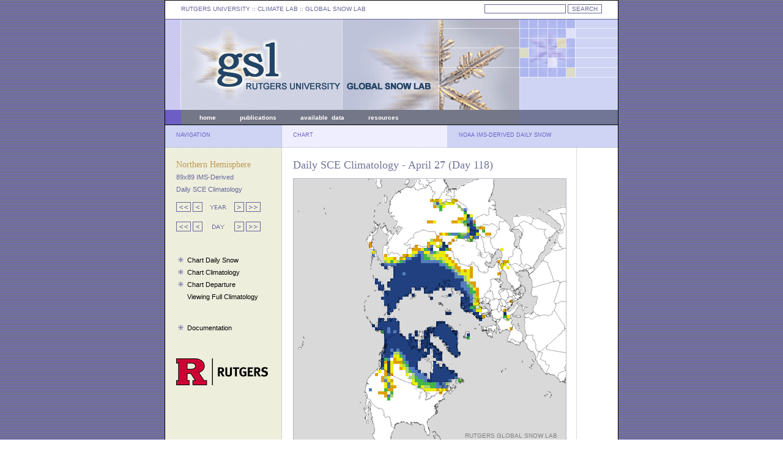

--- FILE ---
content_type: image/svg+xml
request_url: https://climate.rutgers.edu/snowcover/svg/mapfile_dailyclim.php?ui_day=118&ui_year=2020
body_size: 319806
content:
<?xml version="1.0" standalone="no"?>
<!DOCTYPE svg PUBLIC "-//W3C//DTD SVG 1.1//EN" "http://www.w3.org/Graphics/SVG/1.1/DTD/svg11.dtd">
<svg viewbox="0 0 445 445" version="1.1" xmlns="http://www.w3.org/2000/svg" xmlns:xlink="http://www.w3.org/1999/xlink">
<!-- length of clim: 23763 -->
<g transform="translate(0 0)">
<g transform="scale(1)">
<image x="0" y="0" width="445px" height="445px" xlink:href="images/NH-mask-80W.gif"></image>
</g>
<g transform="scale(1) translate(3 -2)">
<rect style="fill:rgb(255,255,255);fill-opacity:0" width="450" height="5" x="0" y="0"/>
<rect style="fill:rgb(255,255,255);fill-opacity:0" width="445" height="5" x="0" y="5"/>
<rect style="fill:rgb(255,255,255);fill-opacity:0" width="445" height="5" x="0" y="10"/>
<rect style="fill:rgb(255,255,255);fill-opacity:0" width="445" height="5" x="0" y="15"/>
<rect style="fill:rgb(255,255,255);fill-opacity:0" width="445" height="5" x="0" y="20"/>
<rect style="fill:rgb(255,255,255);fill-opacity:0" width="445" height="5" x="0" y="25"/>
<rect style="fill:rgb(255,255,255);fill-opacity:0" width="445" height="5" x="0" y="30"/>
<rect style="fill:rgb(255,255,255);fill-opacity:0" width="220" height="5" x="0" y="35"/>
<rect style="fill:rgb(224,160,0);fill-opacity:1" width="5" height="5" x="220" y="35"/>
<rect style="fill:rgb(236,236,0);fill-opacity:1" width="5" height="5" x="225" y="35"/>
<rect style="fill:rgb(224,160,0);fill-opacity:1" width="5" height="5" x="230" y="35"/>
<rect style="fill:rgb(236,236,0);fill-opacity:1" width="5" height="5" x="235" y="35"/>
<rect style="fill:rgb(255,255,255);fill-opacity:0" width="15" height="5" x="240" y="35"/>
<rect style="fill:rgb(236,236,0);fill-opacity:1" width="5" height="5" x="255" y="35"/>
<rect style="fill:rgb(224,160,0);fill-opacity:1" width="5" height="5" x="260" y="35"/>
<rect style="fill:rgb(255,255,255);fill-opacity:0" width="180" height="5" x="265" y="35"/>
<rect style="fill:rgb(255,255,255);fill-opacity:0" width="225" height="5" x="0" y="40"/>
<rect style="fill:rgb(170,210,113);fill-opacity:1" width="5" height="5" x="225" y="40"/>
<rect style="fill:rgb(85,125,190);fill-opacity:1" width="5" height="5" x="230" y="40"/>
<rect style="fill:rgb(236,236,0);fill-opacity:1" width="5" height="5" x="235" y="40"/>
<rect style="fill:rgb(170,210,113);fill-opacity:1" width="5" height="5" x="240" y="40"/>
<rect style="fill:rgb(236,236,0);fill-opacity:1" width="10" height="5" x="245" y="40"/>
<rect style="fill:rgb(236,236,0);fill-opacity:1" width="5" height="5" x="255" y="40"/>
<rect style="fill:rgb(255,255,255);fill-opacity:0" width="185" height="5" x="260" y="40"/>
<rect style="fill:rgb(255,255,255);fill-opacity:0" width="225" height="5" x="0" y="45"/>
<rect style="fill:rgb(224,160,0);fill-opacity:1" width="5" height="5" x="225" y="45"/>
<rect style="fill:rgb(170,210,113);fill-opacity:1" width="5" height="5" x="230" y="45"/>
<rect style="fill:rgb(65,180,75);fill-opacity:1" width="5" height="5" x="235" y="45"/>
<rect style="fill:rgb(236,236,0);fill-opacity:1" width="5" height="5" x="240" y="45"/>
<rect style="fill:rgb(255,255,255);fill-opacity:0" width="20" height="5" x="245" y="45"/>
<rect style="fill:rgb(170,210,113);fill-opacity:1" width="5" height="5" x="265" y="45"/>
<rect style="fill:rgb(255,255,255);fill-opacity:0" width="175" height="5" x="270" y="45"/>
<rect style="fill:rgb(255,255,255);fill-opacity:0" width="235" height="5" x="0" y="50"/>
<rect style="fill:rgb(65,180,75);fill-opacity:1" width="5" height="5" x="235" y="50"/>
<rect style="fill:rgb(255,255,255);fill-opacity:0" width="30" height="5" x="240" y="50"/>
<rect style="fill:rgb(170,210,113);fill-opacity:1" width="5" height="5" x="270" y="50"/>
<rect style="fill:rgb(85,125,190);fill-opacity:1" width="5" height="5" x="275" y="50"/>
<rect style="fill:rgb(255,255,255);fill-opacity:0" width="165" height="5" x="280" y="50"/>
<rect style="fill:rgb(255,255,255);fill-opacity:0" width="275" height="5" x="0" y="55"/>
<rect style="fill:rgb(65,180,75);fill-opacity:1" width="5" height="5" x="275" y="55"/>
<rect style="fill:rgb(255,255,255);fill-opacity:0" width="165" height="5" x="280" y="55"/>
<rect style="fill:rgb(255,255,255);fill-opacity:0" width="275" height="5" x="0" y="60"/>
<rect style="fill:rgb(236,236,0);fill-opacity:1" width="5" height="5" x="275" y="60"/>
<rect style="fill:rgb(32,64,128);fill-opacity:1" width="5" height="5" x="280" y="60"/>
<rect style="fill:rgb(236,236,0);fill-opacity:1" width="5" height="5" x="285" y="60"/>
<rect style="fill:rgb(255,255,255);fill-opacity:0" width="155" height="5" x="290" y="60"/>
<rect style="fill:rgb(255,255,255);fill-opacity:0" width="265" height="5" x="0" y="65"/>
<rect style="fill:rgb(224,160,0);fill-opacity:1" width="10" height="5" x="265" y="65"/>
<rect style="fill:rgb(236,236,0);fill-opacity:1" width="5" height="5" x="275" y="65"/>
<rect style="fill:rgb(85,125,190);fill-opacity:1" width="5" height="5" x="280" y="65"/>
<rect style="fill:rgb(85,125,190);fill-opacity:1" width="5" height="5" x="285" y="65"/>
<rect style="fill:rgb(255,255,255);fill-opacity:0" width="155" height="5" x="290" y="65"/>
<rect style="fill:rgb(255,255,255);fill-opacity:0" width="215" height="5" x="0" y="70"/>
<rect style="fill:rgb(224,160,0);fill-opacity:1" width="10" height="5" x="215" y="70"/>
<rect style="fill:rgb(236,236,0);fill-opacity:1" width="5" height="5" x="225" y="70"/>
<rect style="fill:rgb(255,255,255);fill-opacity:0" width="25" height="5" x="230" y="70"/>
<rect style="fill:rgb(224,160,0);fill-opacity:1" width="10" height="5" x="255" y="70"/>
<rect style="fill:rgb(236,236,0);fill-opacity:1" width="5" height="5" x="265" y="70"/>
<rect style="fill:rgb(170,210,113);fill-opacity:1" width="5" height="5" x="270" y="70"/>
<rect style="fill:rgb(65,180,75);fill-opacity:1" width="5" height="5" x="275" y="70"/>
<rect style="fill:rgb(85,125,190);fill-opacity:1" width="5" height="5" x="280" y="70"/>
<rect style="fill:rgb(32,64,128);fill-opacity:1" width="5" height="5" x="285" y="70"/>
<rect style="fill:rgb(224,160,0);fill-opacity:1" width="5" height="5" x="290" y="70"/>
<rect style="fill:rgb(255,255,255);fill-opacity:0" width="150" height="5" x="295" y="70"/>
<rect style="fill:rgb(255,255,255);fill-opacity:0" width="275" height="5" x="0" y="75"/>
<rect style="fill:rgb(170,210,113);fill-opacity:1" width="5" height="5" x="275" y="75"/>
<rect style="fill:rgb(32,64,128);fill-opacity:1" width="5" height="5" x="280" y="75"/>
<rect style="fill:rgb(32,64,128);fill-opacity:1" width="5" height="5" x="285" y="75"/>
<rect style="fill:rgb(65,180,75);fill-opacity:1" width="5" height="5" x="290" y="75"/>
<rect style="fill:rgb(255,255,255);fill-opacity:0" width="150" height="5" x="295" y="75"/>
<rect style="fill:rgb(255,255,255);fill-opacity:0" width="280" height="5" x="0" y="80"/>
<rect style="fill:rgb(170,210,113);fill-opacity:1" width="5" height="5" x="280" y="80"/>
<rect style="fill:rgb(32,64,128);fill-opacity:1" width="5" height="5" x="285" y="80"/>
<rect style="fill:rgb(32,64,128);fill-opacity:1" width="5" height="5" x="290" y="80"/>
<rect style="fill:rgb(170,210,113);fill-opacity:1" width="5" height="5" x="295" y="80"/>
<rect style="fill:rgb(224,160,0);fill-opacity:1" width="10" height="5" x="300" y="80"/>
<rect style="fill:rgb(255,255,255);fill-opacity:0" width="135" height="5" x="310" y="80"/>
<rect style="fill:rgb(255,255,255);fill-opacity:0" width="280" height="5" x="0" y="85"/>
<rect style="fill:rgb(236,236,0);fill-opacity:1" width="5" height="5" x="280" y="85"/>
<rect style="fill:rgb(32,64,128);fill-opacity:1" width="5" height="5" x="285" y="85"/>
<rect style="fill:rgb(32,64,128);fill-opacity:1" width="10" height="5" x="290" y="85"/>
<rect style="fill:rgb(255,255,255);fill-opacity:0" width="5" height="5" x="300" y="85"/>
<rect style="fill:rgb(65,180,75);fill-opacity:1" width="5" height="5" x="305" y="85"/>
<rect style="fill:rgb(255,255,255);fill-opacity:0" width="135" height="5" x="310" y="85"/>
<rect style="fill:rgb(255,255,255);fill-opacity:0" width="235" height="5" x="0" y="90"/>
<rect style="fill:rgb(224,160,0);fill-opacity:1" width="5" height="5" x="235" y="90"/>
<rect style="fill:rgb(236,236,0);fill-opacity:1" width="5" height="5" x="240" y="90"/>
<rect style="fill:rgb(224,160,0);fill-opacity:1" width="5" height="5" x="245" y="90"/>
<rect style="fill:rgb(65,180,75);fill-opacity:1" width="5" height="5" x="250" y="90"/>
<rect style="fill:rgb(85,125,190);fill-opacity:1" width="10" height="5" x="255" y="90"/>
<rect style="fill:rgb(65,180,75);fill-opacity:1" width="5" height="5" x="265" y="90"/>
<rect style="fill:rgb(170,210,113);fill-opacity:1" width="10" height="5" x="270" y="90"/>
<rect style="fill:rgb(85,125,190);fill-opacity:1" width="5" height="5" x="280" y="90"/>
<rect style="fill:rgb(32,64,128);fill-opacity:1" width="10" height="5" x="285" y="90"/>
<rect style="fill:rgb(236,236,0);fill-opacity:1" width="5" height="5" x="295" y="90"/>
<rect style="fill:rgb(255,255,255);fill-opacity:0" width="10" height="5" x="300" y="90"/>
<rect style="fill:rgb(224,160,0);fill-opacity:1" width="10" height="5" x="310" y="90"/>
<rect style="fill:rgb(255,255,255);fill-opacity:0" width="125" height="5" x="320" y="90"/>
<rect style="fill:rgb(255,255,255);fill-opacity:0" width="230" height="5" x="0" y="95"/>
<rect style="fill:rgb(224,160,0);fill-opacity:1" width="5" height="5" x="230" y="95"/>
<rect style="fill:rgb(255,255,255);fill-opacity:0" width="25" height="5" x="235" y="95"/>
<rect style="fill:rgb(236,236,0);fill-opacity:1" width="5" height="5" x="260" y="95"/>
<rect style="fill:rgb(65,180,75);fill-opacity:1" width="10" height="5" x="265" y="95"/>
<rect style="fill:rgb(85,125,190);fill-opacity:1" width="10" height="5" x="275" y="95"/>
<rect style="fill:rgb(236,236,0);fill-opacity:1" width="5" height="5" x="285" y="95"/>
<rect style="fill:rgb(85,125,190);fill-opacity:1" width="10" height="5" x="290" y="95"/>
<rect style="fill:rgb(255,255,255);fill-opacity:0" width="145" height="5" x="300" y="95"/>
<rect style="fill:rgb(255,255,255);fill-opacity:0" width="220" height="5" x="0" y="100"/>
<rect style="fill:rgb(170,210,113);fill-opacity:1" width="5" height="5" x="220" y="100"/>
<rect style="fill:rgb(224,160,0);fill-opacity:1" width="15" height="5" x="225" y="100"/>
<rect style="fill:rgb(255,255,255);fill-opacity:0" width="15" height="5" x="240" y="100"/>
<rect style="fill:rgb(224,160,0);fill-opacity:1" width="5" height="5" x="255" y="100"/>
<rect style="fill:rgb(255,255,255);fill-opacity:0" width="20" height="5" x="260" y="100"/>
<rect style="fill:rgb(170,210,113);fill-opacity:1" width="5" height="5" x="280" y="100"/>
<rect style="fill:rgb(65,180,75);fill-opacity:1" width="5" height="5" x="285" y="100"/>
<rect style="fill:rgb(255,255,255);fill-opacity:0" width="155" height="5" x="290" y="100"/>
<rect style="fill:rgb(255,255,255);fill-opacity:0" width="120" height="5" x="0" y="105"/>
<rect style="fill:rgb(224,160,0);fill-opacity:1" width="5" height="5" x="120" y="105"/>
<rect style="fill:rgb(255,255,255);fill-opacity:0" width="90" height="5" x="125" y="105"/>
<rect style="fill:rgb(224,160,0);fill-opacity:1" width="5" height="5" x="215" y="105"/>
<rect style="fill:rgb(236,236,0);fill-opacity:1" width="10" height="5" x="220" y="105"/>
<rect style="fill:rgb(255,255,255);fill-opacity:0" width="5" height="5" x="230" y="105"/>
<rect style="fill:rgb(236,236,0);fill-opacity:1" width="5" height="5" x="235" y="105"/>
<rect style="fill:rgb(32,64,128);fill-opacity:1" width="5" height="5" x="240" y="105"/>
<rect style="fill:rgb(255,255,255);fill-opacity:0" width="5" height="5" x="245" y="105"/>
<rect style="fill:rgb(224,160,0);fill-opacity:1" width="5" height="5" x="250" y="105"/>
<rect style="fill:rgb(255,255,255);fill-opacity:0" width="190" height="5" x="255" y="105"/>
<rect style="fill:rgb(255,255,255);fill-opacity:0" width="120" height="5" x="0" y="110"/>
<rect style="fill:rgb(224,160,0);fill-opacity:1" width="5" height="5" x="120" y="110"/>
<rect style="fill:rgb(255,255,255);fill-opacity:0" width="70" height="5" x="125" y="110"/>
<rect style="fill:rgb(224,160,0);fill-opacity:1" width="5" height="5" x="195" y="110"/>
<rect style="fill:rgb(255,255,255);fill-opacity:0" width="15" height="5" x="200" y="110"/>
<rect style="fill:rgb(224,160,0);fill-opacity:1" width="5" height="5" x="215" y="110"/>
<rect style="fill:rgb(85,125,190);fill-opacity:1" width="5" height="5" x="220" y="110"/>
<rect style="fill:rgb(255,255,255);fill-opacity:0" width="5" height="5" x="225" y="110"/>
<rect style="fill:rgb(236,236,0);fill-opacity:1" width="5" height="5" x="230" y="110"/>
<rect style="fill:rgb(170,210,113);fill-opacity:1" width="5" height="5" x="235" y="110"/>
<rect style="fill:rgb(32,64,128);fill-opacity:1" width="5" height="5" x="240" y="110"/>
<rect style="fill:rgb(32,64,128);fill-opacity:1" width="5" height="5" x="245" y="110"/>
<rect style="fill:rgb(255,255,255);fill-opacity:0" width="195" height="5" x="250" y="110"/>
<rect style="fill:rgb(255,255,255);fill-opacity:0" width="190" height="5" x="0" y="115"/>
<rect style="fill:rgb(224,160,0);fill-opacity:1" width="15" height="5" x="190" y="115"/>
<rect style="fill:rgb(236,236,0);fill-opacity:1" width="5" height="5" x="205" y="115"/>
<rect style="fill:rgb(65,180,75);fill-opacity:1" width="5" height="5" x="210" y="115"/>
<rect style="fill:rgb(85,125,190);fill-opacity:1" width="5" height="5" x="215" y="115"/>
<rect style="fill:rgb(32,64,128);fill-opacity:1" width="5" height="5" x="220" y="115"/>
<rect style="fill:rgb(255,255,255);fill-opacity:0" width="10" height="5" x="225" y="115"/>
<rect style="fill:rgb(32,64,128);fill-opacity:1" width="5" height="5" x="235" y="115"/>
<rect style="fill:rgb(32,64,128);fill-opacity:1" width="5" height="5" x="240" y="115"/>
<rect style="fill:rgb(65,180,75);fill-opacity:1" width="5" height="5" x="245" y="115"/>
<rect style="fill:rgb(224,160,0);fill-opacity:1" width="5" height="5" x="250" y="115"/>
<rect style="fill:rgb(255,255,255);fill-opacity:0" width="80" height="5" x="255" y="115"/>
<rect style="fill:rgb(236,236,0);fill-opacity:1" width="5" height="5" x="335" y="115"/>
<rect style="fill:rgb(255,255,255);fill-opacity:0" width="105" height="5" x="340" y="115"/>
<rect style="fill:rgb(255,255,255);fill-opacity:0" width="125" height="5" x="0" y="120"/>
<rect style="fill:rgb(236,236,0);fill-opacity:1" width="5" height="5" x="125" y="120"/>
<rect style="fill:rgb(255,255,255);fill-opacity:0" width="60" height="5" x="130" y="120"/>
<rect style="fill:rgb(236,236,0);fill-opacity:1" width="10" height="5" x="190" y="120"/>
<rect style="fill:rgb(85,125,190);fill-opacity:1" width="5" height="5" x="200" y="120"/>
<rect style="fill:rgb(85,125,190);fill-opacity:1" width="5" height="5" x="205" y="120"/>
<rect style="fill:rgb(236,236,0);fill-opacity:1" width="10" height="5" x="210" y="120"/>
<rect style="fill:rgb(85,125,190);fill-opacity:1" width="5" height="5" x="220" y="120"/>
<rect style="fill:rgb(65,180,75);fill-opacity:1" width="5" height="5" x="225" y="120"/>
<rect style="fill:rgb(170,210,113);fill-opacity:1" width="5" height="5" x="230" y="120"/>
<rect style="fill:rgb(236,236,0);fill-opacity:1" width="5" height="5" x="235" y="120"/>
<rect style="fill:rgb(236,236,0);fill-opacity:1" width="5" height="5" x="240" y="120"/>
<rect style="fill:rgb(255,255,255);fill-opacity:0" width="200" height="5" x="245" y="120"/>
<rect style="fill:rgb(255,255,255);fill-opacity:0" width="125" height="5" x="0" y="125"/>
<rect style="fill:rgb(85,125,190);fill-opacity:1" width="5" height="5" x="125" y="125"/>
<rect style="fill:rgb(255,255,255);fill-opacity:0" width="15" height="5" x="130" y="125"/>
<rect style="fill:rgb(224,160,0);fill-opacity:1" width="5" height="5" x="145" y="125"/>
<rect style="fill:rgb(255,255,255);fill-opacity:0" width="25" height="5" x="150" y="125"/>
<rect style="fill:rgb(224,160,0);fill-opacity:1" width="10" height="5" x="175" y="125"/>
<rect style="fill:rgb(236,236,0);fill-opacity:1" width="5" height="5" x="185" y="125"/>
<rect style="fill:rgb(170,210,113);fill-opacity:1" width="5" height="5" x="190" y="125"/>
<rect style="fill:rgb(85,125,190);fill-opacity:1" width="5" height="5" x="195" y="125"/>
<rect style="fill:rgb(32,64,128);fill-opacity:1" width="5" height="5" x="200" y="125"/>
<rect style="fill:rgb(85,125,190);fill-opacity:1" width="5" height="5" x="205" y="125"/>
<rect style="fill:rgb(65,180,75);fill-opacity:1" width="5" height="5" x="210" y="125"/>
<rect style="fill:rgb(170,210,113);fill-opacity:1" width="10" height="5" x="215" y="125"/>
<rect style="fill:rgb(236,236,0);fill-opacity:1" width="15" height="5" x="225" y="125"/>
<rect style="fill:rgb(236,236,0);fill-opacity:1" width="5" height="5" x="240" y="125"/>
<rect style="fill:rgb(224,160,0);fill-opacity:1" width="5" height="5" x="245" y="125"/>
<rect style="fill:rgb(255,255,255);fill-opacity:0" width="195" height="5" x="250" y="125"/>
<rect style="fill:rgb(255,255,255);fill-opacity:0" width="145" height="5" x="0" y="130"/>
<rect style="fill:rgb(236,236,0);fill-opacity:1" width="5" height="5" x="145" y="130"/>
<rect style="fill:rgb(236,236,0);fill-opacity:1" width="10" height="5" x="150" y="130"/>
<rect style="fill:rgb(224,160,0);fill-opacity:1" width="5" height="5" x="160" y="130"/>
<rect style="fill:rgb(255,255,255);fill-opacity:0" width="5" height="5" x="165" y="130"/>
<rect style="fill:rgb(224,160,0);fill-opacity:1" width="5" height="5" x="170" y="130"/>
<rect style="fill:rgb(236,236,0);fill-opacity:1" width="5" height="5" x="175" y="130"/>
<rect style="fill:rgb(85,125,190);fill-opacity:1" width="5" height="5" x="180" y="130"/>
<rect style="fill:rgb(85,125,190);fill-opacity:1" width="5" height="5" x="185" y="130"/>
<rect style="fill:rgb(32,64,128);fill-opacity:1" width="5" height="5" x="190" y="130"/>
<rect style="fill:rgb(32,64,128);fill-opacity:1" width="10" height="5" x="195" y="130"/>
<rect style="fill:rgb(85,125,190);fill-opacity:1" width="5" height="5" x="205" y="130"/>
<rect style="fill:rgb(65,180,75);fill-opacity:1" width="10" height="5" x="210" y="130"/>
<rect style="fill:rgb(170,210,113);fill-opacity:1" width="10" height="5" x="220" y="130"/>
<rect style="fill:rgb(236,236,0);fill-opacity:1" width="5" height="5" x="230" y="130"/>
<rect style="fill:rgb(170,210,113);fill-opacity:1" width="5" height="5" x="235" y="130"/>
<rect style="fill:rgb(236,236,0);fill-opacity:1" width="10" height="5" x="240" y="130"/>
<rect style="fill:rgb(224,160,0);fill-opacity:1" width="5" height="5" x="250" y="130"/>
<rect style="fill:rgb(255,255,255);fill-opacity:0" width="190" height="5" x="255" y="130"/>
<rect style="fill:rgb(255,255,255);fill-opacity:0" width="145" height="5" x="0" y="135"/>
<rect style="fill:rgb(170,210,113);fill-opacity:1" width="5" height="5" x="145" y="135"/>
<rect style="fill:rgb(236,236,0);fill-opacity:1" width="5" height="5" x="150" y="135"/>
<rect style="fill:rgb(65,180,75);fill-opacity:1" width="5" height="5" x="155" y="135"/>
<rect style="fill:rgb(236,236,0);fill-opacity:1" width="5" height="5" x="160" y="135"/>
<rect style="fill:rgb(170,210,113);fill-opacity:1" width="5" height="5" x="165" y="135"/>
<rect style="fill:rgb(65,180,75);fill-opacity:1" width="5" height="5" x="170" y="135"/>
<rect style="fill:rgb(85,125,190);fill-opacity:1" width="5" height="5" x="175" y="135"/>
<rect style="fill:rgb(32,64,128);fill-opacity:1" width="25" height="5" x="180" y="135"/>
<rect style="fill:rgb(85,125,190);fill-opacity:1" width="5" height="5" x="205" y="135"/>
<rect style="fill:rgb(85,125,190);fill-opacity:1" width="25" height="5" x="210" y="135"/>
<rect style="fill:rgb(65,180,75);fill-opacity:1" width="5" height="5" x="235" y="135"/>
<rect style="fill:rgb(170,210,113);fill-opacity:1" width="5" height="5" x="240" y="135"/>
<rect style="fill:rgb(236,236,0);fill-opacity:1" width="5" height="5" x="245" y="135"/>
<rect style="fill:rgb(236,236,0);fill-opacity:1" width="5" height="5" x="250" y="135"/>
<rect style="fill:rgb(224,160,0);fill-opacity:1" width="5" height="5" x="255" y="135"/>
<rect style="fill:rgb(255,255,255);fill-opacity:0" width="70" height="5" x="260" y="135"/>
<rect style="fill:rgb(224,160,0);fill-opacity:1" width="5" height="5" x="330" y="135"/>
<rect style="fill:rgb(255,255,255);fill-opacity:0" width="5" height="5" x="335" y="135"/>
<rect style="fill:rgb(224,160,0);fill-opacity:1" width="5" height="5" x="340" y="135"/>
<rect style="fill:rgb(236,236,0);fill-opacity:1" width="5" height="5" x="345" y="135"/>
<rect style="fill:rgb(255,255,255);fill-opacity:0" width="95" height="5" x="350" y="135"/>
<rect style="fill:rgb(255,255,255);fill-opacity:0" width="140" height="5" x="0" y="140"/>
<rect style="fill:rgb(32,64,128);fill-opacity:1" width="5" height="5" x="140" y="140"/>
<rect style="fill:rgb(85,125,190);fill-opacity:1" width="15" height="5" x="145" y="140"/>
<rect style="fill:rgb(85,125,190);fill-opacity:1" width="5" height="5" x="160" y="140"/>
<rect style="fill:rgb(32,64,128);fill-opacity:1" width="35" height="5" x="165" y="140"/>
<rect style="fill:rgb(32,64,128);fill-opacity:1" width="35" height="5" x="200" y="140"/>
<rect style="fill:rgb(85,125,190);fill-opacity:1" width="5" height="5" x="235" y="140"/>
<rect style="fill:rgb(85,125,190);fill-opacity:1" width="5" height="5" x="240" y="140"/>
<rect style="fill:rgb(65,180,75);fill-opacity:1" width="5" height="5" x="245" y="140"/>
<rect style="fill:rgb(236,236,0);fill-opacity:1" width="10" height="5" x="250" y="140"/>
<rect style="fill:rgb(224,160,0);fill-opacity:1" width="5" height="5" x="260" y="140"/>
<rect style="fill:rgb(255,255,255);fill-opacity:0" width="70" height="5" x="265" y="140"/>
<rect style="fill:rgb(236,236,0);fill-opacity:1" width="5" height="5" x="335" y="140"/>
<rect style="fill:rgb(236,236,0);fill-opacity:1" width="5" height="5" x="340" y="140"/>
<rect style="fill:rgb(255,255,255);fill-opacity:0" width="100" height="5" x="345" y="140"/>
<rect style="fill:rgb(255,255,255);fill-opacity:0" width="145" height="5" x="0" y="145"/>
<rect style="fill:rgb(32,64,128);fill-opacity:1" width="5" height="5" x="145" y="145"/>
<rect style="fill:rgb(255,255,255);fill-opacity:0" width="10" height="5" x="150" y="145"/>
<rect style="fill:rgb(32,64,128);fill-opacity:1" width="25" height="5" x="160" y="145"/>
<rect style="fill:rgb(32,64,128);fill-opacity:1" width="15" height="5" x="185" y="145"/>
<rect style="fill:rgb(32,64,128);fill-opacity:1" width="45" height="5" x="200" y="145"/>
<rect style="fill:rgb(85,125,190);fill-opacity:1" width="5" height="5" x="245" y="145"/>
<rect style="fill:rgb(65,180,75);fill-opacity:1" width="5" height="5" x="250" y="145"/>
<rect style="fill:rgb(170,210,113);fill-opacity:1" width="5" height="5" x="255" y="145"/>
<rect style="fill:rgb(224,160,0);fill-opacity:1" width="10" height="5" x="260" y="145"/>
<rect style="fill:rgb(255,255,255);fill-opacity:0" width="15" height="5" x="270" y="145"/>
<rect style="fill:rgb(224,160,0);fill-opacity:1" width="5" height="5" x="285" y="145"/>
<rect style="fill:rgb(255,255,255);fill-opacity:0" width="45" height="5" x="290" y="145"/>
<rect style="fill:rgb(236,236,0);fill-opacity:1" width="5" height="5" x="335" y="145"/>
<rect style="fill:rgb(255,255,255);fill-opacity:0" width="5" height="5" x="340" y="145"/>
<rect style="fill:rgb(236,236,0);fill-opacity:1" width="5" height="5" x="345" y="145"/>
<rect style="fill:rgb(255,255,255);fill-opacity:0" width="95" height="5" x="350" y="145"/>
<rect style="fill:rgb(255,255,255);fill-opacity:0" width="160" height="5" x="0" y="150"/>
<rect style="fill:rgb(32,64,128);fill-opacity:1" width="10" height="5" x="160" y="150"/>
<rect style="fill:rgb(32,64,128);fill-opacity:1" width="15" height="5" x="170" y="150"/>
<rect style="fill:rgb(32,64,128);fill-opacity:1" width="65" height="5" x="185" y="150"/>
<rect style="fill:rgb(32,64,128);fill-opacity:1" width="5" height="5" x="250" y="150"/>
<rect style="fill:rgb(85,125,190);fill-opacity:1" width="5" height="5" x="255" y="150"/>
<rect style="fill:rgb(170,210,113);fill-opacity:1" width="5" height="5" x="260" y="150"/>
<rect style="fill:rgb(224,160,0);fill-opacity:1" width="5" height="5" x="265" y="150"/>
<rect style="fill:rgb(236,236,0);fill-opacity:1" width="5" height="5" x="270" y="150"/>
<rect style="fill:rgb(224,160,0);fill-opacity:1" width="5" height="5" x="275" y="150"/>
<rect style="fill:rgb(236,236,0);fill-opacity:1" width="5" height="5" x="280" y="150"/>
<rect style="fill:rgb(224,160,0);fill-opacity:1" width="5" height="5" x="285" y="150"/>
<rect style="fill:rgb(255,255,255);fill-opacity:0" width="155" height="5" x="290" y="150"/>
<rect style="fill:rgb(255,255,255);fill-opacity:0" width="160" height="5" x="0" y="155"/>
<rect style="fill:rgb(32,64,128);fill-opacity:1" width="10" height="5" x="160" y="155"/>
<rect style="fill:rgb(32,64,128);fill-opacity:1" width="5" height="5" x="170" y="155"/>
<rect style="fill:rgb(85,125,190);fill-opacity:1" width="5" height="5" x="175" y="155"/>
<rect style="fill:rgb(32,64,128);fill-opacity:1" width="5" height="5" x="180" y="155"/>
<rect style="fill:rgb(32,64,128);fill-opacity:1" width="70" height="5" x="185" y="155"/>
<rect style="fill:rgb(32,64,128);fill-opacity:1" width="5" height="5" x="255" y="155"/>
<rect style="fill:rgb(85,125,190);fill-opacity:1" width="5" height="5" x="260" y="155"/>
<rect style="fill:rgb(170,210,113);fill-opacity:1" width="5" height="5" x="265" y="155"/>
<rect style="fill:rgb(236,236,0);fill-opacity:1" width="5" height="5" x="270" y="155"/>
<rect style="fill:rgb(236,236,0);fill-opacity:1" width="5" height="5" x="275" y="155"/>
<rect style="fill:rgb(236,236,0);fill-opacity:1" width="5" height="5" x="280" y="155"/>
<rect style="fill:rgb(224,160,0);fill-opacity:1" width="5" height="5" x="285" y="155"/>
<rect style="fill:rgb(255,255,255);fill-opacity:0" width="40" height="5" x="290" y="155"/>
<rect style="fill:rgb(224,160,0);fill-opacity:1" width="5" height="5" x="330" y="155"/>
<rect style="fill:rgb(255,255,255);fill-opacity:0" width="110" height="5" x="335" y="155"/>
<rect style="fill:rgb(255,255,255);fill-opacity:0" width="160" height="5" x="0" y="160"/>
<rect style="fill:rgb(32,64,128);fill-opacity:1" width="95" height="5" x="160" y="160"/>
<rect style="fill:rgb(32,64,128);fill-opacity:1" width="5" height="5" x="255" y="160"/>
<rect style="fill:rgb(85,125,190);fill-opacity:1" width="15" height="5" x="260" y="160"/>
<rect style="fill:rgb(170,210,113);fill-opacity:1" width="5" height="5" x="275" y="160"/>
<rect style="fill:rgb(236,236,0);fill-opacity:1" width="5" height="5" x="280" y="160"/>
<rect style="fill:rgb(224,160,0);fill-opacity:1" width="5" height="5" x="285" y="160"/>
<rect style="fill:rgb(255,255,255);fill-opacity:0" width="155" height="5" x="290" y="160"/>
<rect style="fill:rgb(255,255,255);fill-opacity:0" width="130" height="5" x="0" y="165"/>
<rect style="fill:rgb(32,64,128);fill-opacity:1" width="5" height="5" x="130" y="165"/>
<rect style="fill:rgb(255,255,255);fill-opacity:0" width="20" height="5" x="135" y="165"/>
<rect style="fill:rgb(32,64,128);fill-opacity:1" width="105" height="5" x="155" y="165"/>
<rect style="fill:rgb(32,64,128);fill-opacity:1" width="15" height="5" x="260" y="165"/>
<rect style="fill:rgb(170,210,113);fill-opacity:1" width="5" height="5" x="275" y="165"/>
<rect style="fill:rgb(236,236,0);fill-opacity:1" width="5" height="5" x="280" y="165"/>
<rect style="fill:rgb(255,255,255);fill-opacity:0" width="160" height="5" x="285" y="165"/>
<rect style="fill:rgb(255,255,255);fill-opacity:0" width="130" height="5" x="0" y="170"/>
<rect style="fill:rgb(32,64,128);fill-opacity:1" width="10" height="5" x="130" y="170"/>
<rect style="fill:rgb(255,255,255);fill-opacity:0" width="10" height="5" x="140" y="170"/>
<rect style="fill:rgb(32,64,128);fill-opacity:1" width="120" height="5" x="150" y="170"/>
<rect style="fill:rgb(85,125,190);fill-opacity:1" width="5" height="5" x="270" y="170"/>
<rect style="fill:rgb(85,125,190);fill-opacity:1" width="5" height="5" x="275" y="170"/>
<rect style="fill:rgb(170,210,113);fill-opacity:1" width="5" height="5" x="280" y="170"/>
<rect style="fill:rgb(224,160,0);fill-opacity:1" width="10" height="5" x="285" y="170"/>
<rect style="fill:rgb(255,255,255);fill-opacity:0" width="150" height="5" x="295" y="170"/>
<rect style="fill:rgb(255,255,255);fill-opacity:0" width="135" height="5" x="0" y="175"/>
<rect style="fill:rgb(32,64,128);fill-opacity:1" width="10" height="5" x="135" y="175"/>
<rect style="fill:rgb(255,255,255);fill-opacity:0" width="5" height="5" x="145" y="175"/>
<rect style="fill:rgb(32,64,128);fill-opacity:1" width="120" height="5" x="150" y="175"/>
<rect style="fill:rgb(85,125,190);fill-opacity:1" width="5" height="5" x="270" y="175"/>
<rect style="fill:rgb(85,125,190);fill-opacity:1" width="5" height="5" x="275" y="175"/>
<rect style="fill:rgb(65,180,75);fill-opacity:1" width="5" height="5" x="280" y="175"/>
<rect style="fill:rgb(170,210,113);fill-opacity:1" width="5" height="5" x="285" y="175"/>
<rect style="fill:rgb(224,160,0);fill-opacity:1" width="5" height="5" x="290" y="175"/>
<rect style="fill:rgb(255,255,255);fill-opacity:0" width="150" height="5" x="295" y="175"/>
<rect style="fill:rgb(255,255,255);fill-opacity:0" width="135" height="5" x="0" y="180"/>
<rect style="fill:rgb(32,64,128);fill-opacity:1" width="10" height="5" x="135" y="180"/>
<rect style="fill:rgb(255,255,255);fill-opacity:0" width="10" height="5" x="145" y="180"/>
<rect style="fill:rgb(32,64,128);fill-opacity:1" width="35" height="5" x="155" y="180"/>
<rect style="fill:rgb(255,255,255);fill-opacity:0" width="5" height="5" x="190" y="180"/>
<rect style="fill:rgb(32,64,128);fill-opacity:1" width="10" height="5" x="195" y="180"/>
<rect style="fill:rgb(255,255,255);fill-opacity:0" width="5" height="5" x="205" y="180"/>
<rect style="fill:rgb(32,64,128);fill-opacity:1" width="25" height="5" x="210" y="180"/>
<rect style="fill:rgb(255,255,255);fill-opacity:0" width="5" height="5" x="235" y="180"/>
<rect style="fill:rgb(32,64,128);fill-opacity:1" width="5" height="5" x="240" y="180"/>
<rect style="fill:rgb(255,255,255);fill-opacity:0" width="15" height="5" x="245" y="180"/>
<rect style="fill:rgb(32,64,128);fill-opacity:1" width="15" height="5" x="260" y="180"/>
<rect style="fill:rgb(85,125,190);fill-opacity:1" width="10" height="5" x="275" y="180"/>
<rect style="fill:rgb(65,180,75);fill-opacity:1" width="5" height="5" x="285" y="180"/>
<rect style="fill:rgb(236,236,0);fill-opacity:1" width="5" height="5" x="290" y="180"/>
<rect style="fill:rgb(224,160,0);fill-opacity:1" width="5" height="5" x="295" y="180"/>
<rect style="fill:rgb(255,255,255);fill-opacity:0" width="145" height="5" x="300" y="180"/>
<rect style="fill:rgb(255,255,255);fill-opacity:0" width="145" height="5" x="0" y="185"/>
<rect style="fill:rgb(32,64,128);fill-opacity:1" width="45" height="5" x="145" y="185"/>
<rect style="fill:rgb(255,255,255);fill-opacity:0" width="20" height="5" x="190" y="185"/>
<rect style="fill:rgb(32,64,128);fill-opacity:1" width="15" height="5" x="210" y="185"/>
<rect style="fill:rgb(255,255,255);fill-opacity:0" width="45" height="5" x="225" y="185"/>
<rect style="fill:rgb(32,64,128);fill-opacity:1" width="5" height="5" x="270" y="185"/>
<rect style="fill:rgb(32,64,128);fill-opacity:1" width="5" height="5" x="275" y="185"/>
<rect style="fill:rgb(85,125,190);fill-opacity:1" width="5" height="5" x="280" y="185"/>
<rect style="fill:rgb(65,180,75);fill-opacity:1" width="10" height="5" x="285" y="185"/>
<rect style="fill:rgb(224,160,0);fill-opacity:1" width="5" height="5" x="295" y="185"/>
<rect style="fill:rgb(255,255,255);fill-opacity:0" width="145" height="5" x="300" y="185"/>
<rect style="fill:rgb(255,255,255);fill-opacity:0" width="145" height="5" x="0" y="190"/>
<rect style="fill:rgb(32,64,128);fill-opacity:1" width="40" height="5" x="145" y="190"/>
<rect style="fill:rgb(255,255,255);fill-opacity:0" width="5" height="5" x="185" y="190"/>
<rect style="fill:rgb(32,64,128);fill-opacity:1" width="5" height="5" x="190" y="190"/>
<rect style="fill:rgb(255,255,255);fill-opacity:0" width="55" height="5" x="195" y="190"/>
<rect style="fill:rgb(32,64,128);fill-opacity:1" width="5" height="5" x="250" y="190"/>
<rect style="fill:rgb(255,255,255);fill-opacity:0" width="20" height="5" x="255" y="190"/>
<rect style="fill:rgb(32,64,128);fill-opacity:1" width="5" height="5" x="275" y="190"/>
<rect style="fill:rgb(85,125,190);fill-opacity:1" width="10" height="5" x="280" y="190"/>
<rect style="fill:rgb(170,210,113);fill-opacity:1" width="5" height="5" x="290" y="190"/>
<rect style="fill:rgb(224,160,0);fill-opacity:1" width="5" height="5" x="295" y="190"/>
<rect style="fill:rgb(255,255,255);fill-opacity:0" width="145" height="5" x="300" y="190"/>
<rect style="fill:rgb(255,255,255);fill-opacity:0" width="140" height="5" x="0" y="195"/>
<rect style="fill:rgb(32,64,128);fill-opacity:1" width="5" height="5" x="140" y="195"/>
<rect style="fill:rgb(32,64,128);fill-opacity:1" width="30" height="5" x="145" y="195"/>
<rect style="fill:rgb(255,255,255);fill-opacity:0" width="45" height="5" x="175" y="195"/>
<rect style="fill:rgb(32,64,128);fill-opacity:1" width="5" height="5" x="220" y="195"/>
<rect style="fill:rgb(255,255,255);fill-opacity:0" width="45" height="5" x="225" y="195"/>
<rect style="fill:rgb(32,64,128);fill-opacity:1" width="10" height="5" x="270" y="195"/>
<rect style="fill:rgb(32,64,128);fill-opacity:1" width="5" height="5" x="280" y="195"/>
<rect style="fill:rgb(85,125,190);fill-opacity:1" width="5" height="5" x="285" y="195"/>
<rect style="fill:rgb(170,210,113);fill-opacity:1" width="5" height="5" x="290" y="195"/>
<rect style="fill:rgb(236,236,0);fill-opacity:1" width="5" height="5" x="295" y="195"/>
<rect style="fill:rgb(255,255,255);fill-opacity:0" width="145" height="5" x="300" y="195"/>
<rect style="fill:rgb(255,255,255);fill-opacity:0" width="145" height="5" x="0" y="200"/>
<rect style="fill:rgb(32,64,128);fill-opacity:1" width="25" height="5" x="145" y="200"/>
<rect style="fill:rgb(255,255,255);fill-opacity:0" width="100" height="5" x="170" y="200"/>
<rect style="fill:rgb(32,64,128);fill-opacity:1" width="15" height="5" x="270" y="200"/>
<rect style="fill:rgb(85,125,190);fill-opacity:1" width="5" height="5" x="285" y="200"/>
<rect style="fill:rgb(170,210,113);fill-opacity:1" width="5" height="5" x="290" y="200"/>
<rect style="fill:rgb(224,160,0);fill-opacity:1" width="5" height="5" x="295" y="200"/>
<rect style="fill:rgb(255,255,255);fill-opacity:0" width="50" height="5" x="300" y="200"/>
<rect style="fill:rgb(224,160,0);fill-opacity:1" width="5" height="5" x="350" y="200"/>
<rect style="fill:rgb(255,255,255);fill-opacity:0" width="90" height="5" x="355" y="200"/>
<rect style="fill:rgb(255,255,255);fill-opacity:0" width="145" height="5" x="0" y="205"/>
<rect style="fill:rgb(32,64,128);fill-opacity:1" width="20" height="5" x="145" y="205"/>
<rect style="fill:rgb(255,255,255);fill-opacity:0" width="105" height="5" x="165" y="205"/>
<rect style="fill:rgb(32,64,128);fill-opacity:1" width="10" height="5" x="270" y="205"/>
<rect style="fill:rgb(32,64,128);fill-opacity:1" width="10" height="5" x="280" y="205"/>
<rect style="fill:rgb(236,236,0);fill-opacity:1" width="10" height="5" x="290" y="205"/>
<rect style="fill:rgb(255,255,255);fill-opacity:0" width="145" height="5" x="300" y="205"/>
<rect style="fill:rgb(255,255,255);fill-opacity:0" width="150" height="5" x="0" y="210"/>
<rect style="fill:rgb(32,64,128);fill-opacity:1" width="15" height="5" x="150" y="210"/>
<rect style="fill:rgb(255,255,255);fill-opacity:0" width="105" height="5" x="165" y="210"/>
<rect style="fill:rgb(85,125,190);fill-opacity:1" width="5" height="5" x="270" y="210"/>
<rect style="fill:rgb(32,64,128);fill-opacity:1" width="5" height="5" x="275" y="210"/>
<rect style="fill:rgb(32,64,128);fill-opacity:1" width="5" height="5" x="280" y="210"/>
<rect style="fill:rgb(65,180,75);fill-opacity:1" width="10" height="5" x="285" y="210"/>
<rect style="fill:rgb(255,255,255);fill-opacity:0" width="5" height="5" x="295" y="210"/>
<rect style="fill:rgb(236,236,0);fill-opacity:1" width="5" height="5" x="300" y="210"/>
<rect style="fill:rgb(255,255,255);fill-opacity:0" width="140" height="5" x="305" y="210"/>
<rect style="fill:rgb(255,255,255);fill-opacity:0" width="150" height="5" x="0" y="215"/>
<rect style="fill:rgb(32,64,128);fill-opacity:1" width="10" height="5" x="150" y="215"/>
<rect style="fill:rgb(255,255,255);fill-opacity:0" width="115" height="5" x="160" y="215"/>
<rect style="fill:rgb(85,125,190);fill-opacity:1" width="5" height="5" x="275" y="215"/>
<rect style="fill:rgb(32,64,128);fill-opacity:1" width="5" height="5" x="280" y="215"/>
<rect style="fill:rgb(32,64,128);fill-opacity:1" width="5" height="5" x="285" y="215"/>
<rect style="fill:rgb(85,125,190);fill-opacity:1" width="5" height="5" x="290" y="215"/>
<rect style="fill:rgb(236,236,0);fill-opacity:1" width="5" height="5" x="295" y="215"/>
<rect style="fill:rgb(236,236,0);fill-opacity:1" width="5" height="5" x="300" y="215"/>
<rect style="fill:rgb(255,255,255);fill-opacity:0" width="35" height="5" x="305" y="215"/>
<rect style="fill:rgb(224,160,0);fill-opacity:1" width="5" height="5" x="340" y="215"/>
<rect style="fill:rgb(255,255,255);fill-opacity:0" width="100" height="5" x="345" y="215"/>
<rect style="fill:rgb(255,255,255);fill-opacity:0" width="150" height="5" x="0" y="220"/>
<rect style="fill:rgb(32,64,128);fill-opacity:1" width="5" height="5" x="150" y="220"/>
<rect style="fill:rgb(255,255,255);fill-opacity:0" width="90" height="5" x="155" y="220"/>
<rect style="fill:rgb(32,64,128);fill-opacity:1" width="10" height="5" x="245" y="220"/>
<rect style="fill:rgb(255,255,255);fill-opacity:0" width="35" height="5" x="255" y="220"/>
<rect style="fill:rgb(32,64,128);fill-opacity:1" width="5" height="5" x="290" y="220"/>
<rect style="fill:rgb(32,64,128);fill-opacity:1" width="5" height="5" x="295" y="220"/>
<rect style="fill:rgb(255,255,255);fill-opacity:0" width="40" height="5" x="300" y="220"/>
<rect style="fill:rgb(32,64,128);fill-opacity:1" width="5" height="5" x="340" y="220"/>
<rect style="fill:rgb(255,255,255);fill-opacity:0" width="100" height="5" x="345" y="220"/>
<rect style="fill:rgb(255,255,255);fill-opacity:0" width="295" height="5" x="0" y="225"/>
<rect style="fill:rgb(32,64,128);fill-opacity:1" width="10" height="5" x="295" y="225"/>
<rect style="fill:rgb(224,160,0);fill-opacity:1" width="5" height="5" x="305" y="225"/>
<rect style="fill:rgb(255,255,255);fill-opacity:0" width="30" height="5" x="310" y="225"/>
<rect style="fill:rgb(65,180,75);fill-opacity:1" width="5" height="5" x="340" y="225"/>
<rect style="fill:rgb(236,236,0);fill-opacity:1" width="5" height="5" x="345" y="225"/>
<rect style="fill:rgb(255,255,255);fill-opacity:0" width="95" height="5" x="350" y="225"/>
<rect style="fill:rgb(255,255,255);fill-opacity:0" width="135" height="5" x="0" y="230"/>
<rect style="fill:rgb(32,64,128);fill-opacity:1" width="10" height="5" x="135" y="230"/>
<rect style="fill:rgb(255,255,255);fill-opacity:0" width="5" height="5" x="145" y="230"/>
<rect style="fill:rgb(32,64,128);fill-opacity:1" width="15" height="5" x="150" y="230"/>
<rect style="fill:rgb(255,255,255);fill-opacity:0" width="135" height="5" x="165" y="230"/>
<rect style="fill:rgb(32,64,128);fill-opacity:1" width="5" height="5" x="300" y="230"/>
<rect style="fill:rgb(255,255,255);fill-opacity:0" width="40" height="5" x="305" y="230"/>
<rect style="fill:rgb(170,210,113);fill-opacity:1" width="5" height="5" x="345" y="230"/>
<rect style="fill:rgb(255,255,255);fill-opacity:0" width="95" height="5" x="350" y="230"/>
<rect style="fill:rgb(255,255,255);fill-opacity:0" width="135" height="5" x="0" y="235"/>
<rect style="fill:rgb(32,64,128);fill-opacity:1" width="35" height="5" x="135" y="235"/>
<rect style="fill:rgb(255,255,255);fill-opacity:0" width="60" height="5" x="170" y="235"/>
<rect style="fill:rgb(32,64,128);fill-opacity:1" width="15" height="5" x="230" y="235"/>
<rect style="fill:rgb(255,255,255);fill-opacity:0" width="200" height="5" x="245" y="235"/>
<rect style="fill:rgb(255,255,255);fill-opacity:0" width="125" height="5" x="0" y="240"/>
<rect style="fill:rgb(32,64,128);fill-opacity:1" width="5" height="5" x="125" y="240"/>
<rect style="fill:rgb(255,255,255);fill-opacity:0" width="5" height="5" x="130" y="240"/>
<rect style="fill:rgb(32,64,128);fill-opacity:1" width="10" height="5" x="135" y="240"/>
<rect style="fill:rgb(32,64,128);fill-opacity:1" width="5" height="5" x="145" y="240"/>
<rect style="fill:rgb(32,64,128);fill-opacity:1" width="20" height="5" x="150" y="240"/>
<rect style="fill:rgb(255,255,255);fill-opacity:0" width="60" height="5" x="170" y="240"/>
<rect style="fill:rgb(32,64,128);fill-opacity:1" width="20" height="5" x="230" y="240"/>
<rect style="fill:rgb(255,255,255);fill-opacity:0" width="195" height="5" x="250" y="240"/>
<rect style="fill:rgb(255,255,255);fill-opacity:0" width="130" height="5" x="0" y="245"/>
<rect style="fill:rgb(32,64,128);fill-opacity:1" width="20" height="5" x="130" y="245"/>
<rect style="fill:rgb(85,125,190);fill-opacity:1" width="5" height="5" x="150" y="245"/>
<rect style="fill:rgb(32,64,128);fill-opacity:1" width="5" height="5" x="155" y="245"/>
<rect style="fill:rgb(32,64,128);fill-opacity:1" width="10" height="5" x="160" y="245"/>
<rect style="fill:rgb(255,255,255);fill-opacity:0" width="45" height="5" x="170" y="245"/>
<rect style="fill:rgb(32,64,128);fill-opacity:1" width="40" height="5" x="215" y="245"/>
<rect style="fill:rgb(255,255,255);fill-opacity:0" width="95" height="5" x="255" y="245"/>
<rect style="fill:rgb(224,160,0);fill-opacity:1" width="5" height="5" x="350" y="245"/>
<rect style="fill:rgb(255,255,255);fill-opacity:0" width="90" height="5" x="355" y="245"/>
<rect style="fill:rgb(255,255,255);fill-opacity:0" width="140" height="5" x="0" y="250"/>
<rect style="fill:rgb(65,180,75);fill-opacity:1" width="5" height="5" x="140" y="250"/>
<rect style="fill:rgb(32,64,128);fill-opacity:1" width="5" height="5" x="145" y="250"/>
<rect style="fill:rgb(85,125,190);fill-opacity:1" width="5" height="5" x="150" y="250"/>
<rect style="fill:rgb(32,64,128);fill-opacity:1" width="5" height="5" x="155" y="250"/>
<rect style="fill:rgb(85,125,190);fill-opacity:1" width="5" height="5" x="160" y="250"/>
<rect style="fill:rgb(32,64,128);fill-opacity:1" width="5" height="5" x="165" y="250"/>
<rect style="fill:rgb(255,255,255);fill-opacity:0" width="25" height="5" x="170" y="250"/>
<rect style="fill:rgb(32,64,128);fill-opacity:1" width="5" height="5" x="195" y="250"/>
<rect style="fill:rgb(255,255,255);fill-opacity:0" width="10" height="5" x="200" y="250"/>
<rect style="fill:rgb(32,64,128);fill-opacity:1" width="55" height="5" x="210" y="250"/>
<rect style="fill:rgb(255,255,255);fill-opacity:0" width="180" height="5" x="265" y="250"/>
<rect style="fill:rgb(255,255,255);fill-opacity:0" width="145" height="5" x="0" y="255"/>
<rect style="fill:rgb(32,64,128);fill-opacity:1" width="30" height="5" x="145" y="255"/>
<rect style="fill:rgb(255,255,255);fill-opacity:0" width="10" height="5" x="175" y="255"/>
<rect style="fill:rgb(32,64,128);fill-opacity:1" width="5" height="5" x="185" y="255"/>
<rect style="fill:rgb(255,255,255);fill-opacity:0" width="5" height="5" x="190" y="255"/>
<rect style="fill:rgb(32,64,128);fill-opacity:1" width="5" height="5" x="195" y="255"/>
<rect style="fill:rgb(255,255,255);fill-opacity:0" width="10" height="5" x="200" y="255"/>
<rect style="fill:rgb(32,64,128);fill-opacity:1" width="10" height="5" x="210" y="255"/>
<rect style="fill:rgb(255,255,255);fill-opacity:0" width="5" height="5" x="220" y="255"/>
<rect style="fill:rgb(32,64,128);fill-opacity:1" width="40" height="5" x="225" y="255"/>
<rect style="fill:rgb(255,255,255);fill-opacity:0" width="15" height="5" x="265" y="255"/>
<rect style="fill:rgb(32,64,128);fill-opacity:1" width="5" height="5" x="280" y="255"/>
<rect style="fill:rgb(255,255,255);fill-opacity:0" width="160" height="5" x="285" y="255"/>
<rect style="fill:rgb(255,255,255);fill-opacity:0" width="145" height="5" x="0" y="260"/>
<rect style="fill:rgb(32,64,128);fill-opacity:1" width="10" height="5" x="145" y="260"/>
<rect style="fill:rgb(32,64,128);fill-opacity:1" width="5" height="5" x="155" y="260"/>
<rect style="fill:rgb(32,64,128);fill-opacity:1" width="20" height="5" x="160" y="260"/>
<rect style="fill:rgb(255,255,255);fill-opacity:0" width="5" height="5" x="180" y="260"/>
<rect style="fill:rgb(32,64,128);fill-opacity:1" width="10" height="5" x="185" y="260"/>
<rect style="fill:rgb(255,255,255);fill-opacity:0" width="15" height="5" x="195" y="260"/>
<rect style="fill:rgb(32,64,128);fill-opacity:1" width="10" height="5" x="210" y="260"/>
<rect style="fill:rgb(255,255,255);fill-opacity:0" width="15" height="5" x="220" y="260"/>
<rect style="fill:rgb(32,64,128);fill-opacity:1" width="30" height="5" x="235" y="260"/>
<rect style="fill:rgb(255,255,255);fill-opacity:0" width="15" height="5" x="265" y="260"/>
<rect style="fill:rgb(65,180,75);fill-opacity:1" width="5" height="5" x="280" y="260"/>
<rect style="fill:rgb(255,255,255);fill-opacity:0" width="160" height="5" x="285" y="260"/>
<rect style="fill:rgb(255,255,255);fill-opacity:0" width="145" height="5" x="0" y="265"/>
<rect style="fill:rgb(32,64,128);fill-opacity:1" width="10" height="5" x="145" y="265"/>
<rect style="fill:rgb(32,64,128);fill-opacity:1" width="5" height="5" x="155" y="265"/>
<rect style="fill:rgb(32,64,128);fill-opacity:1" width="40" height="5" x="160" y="265"/>
<rect style="fill:rgb(255,255,255);fill-opacity:0" width="5" height="5" x="200" y="265"/>
<rect style="fill:rgb(32,64,128);fill-opacity:1" width="15" height="5" x="205" y="265"/>
<rect style="fill:rgb(255,255,255);fill-opacity:0" width="20" height="5" x="220" y="265"/>
<rect style="fill:rgb(32,64,128);fill-opacity:1" width="25" height="5" x="240" y="265"/>
<rect style="fill:rgb(255,255,255);fill-opacity:0" width="180" height="5" x="265" y="265"/>
<rect style="fill:rgb(255,255,255);fill-opacity:0" width="145" height="5" x="0" y="270"/>
<rect style="fill:rgb(32,64,128);fill-opacity:1" width="55" height="5" x="145" y="270"/>
<rect style="fill:rgb(255,255,255);fill-opacity:0" width="5" height="5" x="200" y="270"/>
<rect style="fill:rgb(32,64,128);fill-opacity:1" width="20" height="5" x="205" y="270"/>
<rect style="fill:rgb(255,255,255);fill-opacity:0" width="20" height="5" x="225" y="270"/>
<rect style="fill:rgb(32,64,128);fill-opacity:1" width="20" height="5" x="245" y="270"/>
<rect style="fill:rgb(255,255,255);fill-opacity:0" width="180" height="5" x="265" y="270"/>
<rect style="fill:rgb(255,255,255);fill-opacity:0" width="145" height="5" x="0" y="275"/>
<rect style="fill:rgb(32,64,128);fill-opacity:1" width="5" height="5" x="145" y="275"/>
<rect style="fill:rgb(32,64,128);fill-opacity:1" width="15" height="5" x="150" y="275"/>
<rect style="fill:rgb(32,64,128);fill-opacity:1" width="5" height="5" x="165" y="275"/>
<rect style="fill:rgb(32,64,128);fill-opacity:1" width="30" height="5" x="170" y="275"/>
<rect style="fill:rgb(255,255,255);fill-opacity:0" width="5" height="5" x="200" y="275"/>
<rect style="fill:rgb(32,64,128);fill-opacity:1" width="25" height="5" x="205" y="275"/>
<rect style="fill:rgb(255,255,255);fill-opacity:0" width="20" height="5" x="230" y="275"/>
<rect style="fill:rgb(32,64,128);fill-opacity:1" width="15" height="5" x="250" y="275"/>
<rect style="fill:rgb(255,255,255);fill-opacity:0" width="180" height="5" x="265" y="275"/>
<rect style="fill:rgb(255,255,255);fill-opacity:0" width="145" height="5" x="0" y="280"/>
<rect style="fill:rgb(32,64,128);fill-opacity:1" width="10" height="5" x="145" y="280"/>
<rect style="fill:rgb(85,125,190);fill-opacity:1" width="5" height="5" x="155" y="280"/>
<rect style="fill:rgb(32,64,128);fill-opacity:1" width="5" height="5" x="160" y="280"/>
<rect style="fill:rgb(85,125,190);fill-opacity:1" width="5" height="5" x="165" y="280"/>
<rect style="fill:rgb(32,64,128);fill-opacity:1" width="40" height="5" x="170" y="280"/>
<rect style="fill:rgb(255,255,255);fill-opacity:0" width="5" height="5" x="210" y="280"/>
<rect style="fill:rgb(32,64,128);fill-opacity:1" width="5" height="5" x="215" y="280"/>
<rect style="fill:rgb(255,255,255);fill-opacity:0" width="5" height="5" x="220" y="280"/>
<rect style="fill:rgb(32,64,128);fill-opacity:1" width="10" height="5" x="225" y="280"/>
<rect style="fill:rgb(255,255,255);fill-opacity:0" width="15" height="5" x="235" y="280"/>
<rect style="fill:rgb(32,64,128);fill-opacity:1" width="15" height="5" x="250" y="280"/>
<rect style="fill:rgb(255,255,255);fill-opacity:0" width="180" height="5" x="265" y="280"/>
<rect style="fill:rgb(255,255,255);fill-opacity:0" width="140" height="5" x="0" y="285"/>
<rect style="fill:rgb(85,125,190);fill-opacity:1" width="5" height="5" x="140" y="285"/>
<rect style="fill:rgb(32,64,128);fill-opacity:1" width="10" height="5" x="145" y="285"/>
<rect style="fill:rgb(32,64,128);fill-opacity:1" width="5" height="5" x="155" y="285"/>
<rect style="fill:rgb(170,210,113);fill-opacity:1" width="10" height="5" x="160" y="285"/>
<rect style="fill:rgb(85,125,190);fill-opacity:1" width="5" height="5" x="170" y="285"/>
<rect style="fill:rgb(32,64,128);fill-opacity:1" width="45" height="5" x="175" y="285"/>
<rect style="fill:rgb(255,255,255);fill-opacity:0" width="5" height="5" x="220" y="285"/>
<rect style="fill:rgb(32,64,128);fill-opacity:1" width="15" height="5" x="225" y="285"/>
<rect style="fill:rgb(255,255,255);fill-opacity:0" width="15" height="5" x="240" y="285"/>
<rect style="fill:rgb(32,64,128);fill-opacity:1" width="15" height="5" x="255" y="285"/>
<rect style="fill:rgb(255,255,255);fill-opacity:0" width="175" height="5" x="270" y="285"/>
<rect style="fill:rgb(255,255,255);fill-opacity:0" width="140" height="5" x="0" y="290"/>
<rect style="fill:rgb(85,125,190);fill-opacity:1" width="5" height="5" x="140" y="290"/>
<rect style="fill:rgb(32,64,128);fill-opacity:1" width="5" height="5" x="145" y="290"/>
<rect style="fill:rgb(32,64,128);fill-opacity:1" width="5" height="5" x="150" y="290"/>
<rect style="fill:rgb(85,125,190);fill-opacity:1" width="5" height="5" x="155" y="290"/>
<rect style="fill:rgb(236,236,0);fill-opacity:1" width="5" height="5" x="160" y="290"/>
<rect style="fill:rgb(236,236,0);fill-opacity:1" width="5" height="5" x="165" y="290"/>
<rect style="fill:rgb(65,180,75);fill-opacity:1" width="5" height="5" x="170" y="290"/>
<rect style="fill:rgb(85,125,190);fill-opacity:1" width="5" height="5" x="175" y="290"/>
<rect style="fill:rgb(32,64,128);fill-opacity:1" width="35" height="5" x="180" y="290"/>
<rect style="fill:rgb(255,255,255);fill-opacity:0" width="10" height="5" x="215" y="290"/>
<rect style="fill:rgb(32,64,128);fill-opacity:1" width="15" height="5" x="225" y="290"/>
<rect style="fill:rgb(255,255,255);fill-opacity:0" width="20" height="5" x="240" y="290"/>
<rect style="fill:rgb(32,64,128);fill-opacity:1" width="5" height="5" x="260" y="290"/>
<rect style="fill:rgb(255,255,255);fill-opacity:0" width="180" height="5" x="265" y="290"/>
<rect style="fill:rgb(255,255,255);fill-opacity:0" width="140" height="5" x="0" y="295"/>
<rect style="fill:rgb(32,64,128);fill-opacity:1" width="5" height="5" x="140" y="295"/>
<rect style="fill:rgb(65,180,75);fill-opacity:1" width="5" height="5" x="145" y="295"/>
<rect style="fill:rgb(85,125,190);fill-opacity:1" width="5" height="5" x="150" y="295"/>
<rect style="fill:rgb(255,255,255);fill-opacity:0" width="5" height="5" x="155" y="295"/>
<rect style="fill:rgb(224,160,0);fill-opacity:1" width="5" height="5" x="160" y="295"/>
<rect style="fill:rgb(236,236,0);fill-opacity:1" width="5" height="5" x="165" y="295"/>
<rect style="fill:rgb(236,236,0);fill-opacity:1" width="5" height="5" x="170" y="295"/>
<rect style="fill:rgb(85,125,190);fill-opacity:1" width="5" height="5" x="175" y="295"/>
<rect style="fill:rgb(32,64,128);fill-opacity:1" width="5" height="5" x="180" y="295"/>
<rect style="fill:rgb(32,64,128);fill-opacity:1" width="20" height="5" x="185" y="295"/>
<rect style="fill:rgb(255,255,255);fill-opacity:0" width="25" height="5" x="205" y="295"/>
<rect style="fill:rgb(32,64,128);fill-opacity:1" width="10" height="5" x="230" y="295"/>
<rect style="fill:rgb(255,255,255);fill-opacity:0" width="205" height="5" x="240" y="295"/>
<rect style="fill:rgb(255,255,255);fill-opacity:0" width="140" height="5" x="0" y="300"/>
<rect style="fill:rgb(32,64,128);fill-opacity:1" width="5" height="5" x="140" y="300"/>
<rect style="fill:rgb(224,160,0);fill-opacity:1" width="5" height="5" x="145" y="300"/>
<rect style="fill:rgb(32,64,128);fill-opacity:1" width="5" height="5" x="150" y="300"/>
<rect style="fill:rgb(236,236,0);fill-opacity:1" width="5" height="5" x="155" y="300"/>
<rect style="fill:rgb(224,160,0);fill-opacity:1" width="15" height="5" x="160" y="300"/>
<rect style="fill:rgb(65,180,75);fill-opacity:1" width="5" height="5" x="175" y="300"/>
<rect style="fill:rgb(85,125,190);fill-opacity:1" width="5" height="5" x="180" y="300"/>
<rect style="fill:rgb(32,64,128);fill-opacity:1" width="15" height="5" x="185" y="300"/>
<rect style="fill:rgb(255,255,255);fill-opacity:0" width="25" height="5" x="200" y="300"/>
<rect style="fill:rgb(32,64,128);fill-opacity:1" width="5" height="5" x="225" y="300"/>
<rect style="fill:rgb(255,255,255);fill-opacity:0" width="215" height="5" x="230" y="300"/>
<rect style="fill:rgb(255,255,255);fill-opacity:0" width="140" height="5" x="0" y="305"/>
<rect style="fill:rgb(32,64,128);fill-opacity:1" width="5" height="5" x="140" y="305"/>
<rect style="fill:rgb(236,236,0);fill-opacity:1" width="5" height="5" x="145" y="305"/>
<rect style="fill:rgb(32,64,128);fill-opacity:1" width="5" height="5" x="150" y="305"/>
<rect style="fill:rgb(236,236,0);fill-opacity:1" width="5" height="5" x="155" y="305"/>
<rect style="fill:rgb(255,255,255);fill-opacity:0" width="10" height="5" x="160" y="305"/>
<rect style="fill:rgb(236,236,0);fill-opacity:1" width="5" height="5" x="170" y="305"/>
<rect style="fill:rgb(170,210,113);fill-opacity:1" width="5" height="5" x="175" y="305"/>
<rect style="fill:rgb(65,180,75);fill-opacity:1" width="5" height="5" x="180" y="305"/>
<rect style="fill:rgb(32,64,128);fill-opacity:1" width="10" height="5" x="185" y="305"/>
<rect style="fill:rgb(32,64,128);fill-opacity:1" width="5" height="5" x="195" y="305"/>
<rect style="fill:rgb(255,255,255);fill-opacity:0" width="25" height="5" x="200" y="305"/>
<rect style="fill:rgb(32,64,128);fill-opacity:1" width="10" height="5" x="225" y="305"/>
<rect style="fill:rgb(255,255,255);fill-opacity:0" width="5" height="5" x="235" y="305"/>
<rect style="fill:rgb(32,64,128);fill-opacity:1" width="5" height="5" x="240" y="305"/>
<rect style="fill:rgb(255,255,255);fill-opacity:0" width="200" height="5" x="245" y="305"/>
<rect style="fill:rgb(255,255,255);fill-opacity:0" width="140" height="5" x="0" y="310"/>
<rect style="fill:rgb(85,125,190);fill-opacity:1" width="5" height="5" x="140" y="310"/>
<rect style="fill:rgb(236,236,0);fill-opacity:1" width="5" height="5" x="145" y="310"/>
<rect style="fill:rgb(32,64,128);fill-opacity:1" width="5" height="5" x="150" y="310"/>
<rect style="fill:rgb(236,236,0);fill-opacity:1" width="5" height="5" x="155" y="310"/>
<rect style="fill:rgb(255,255,255);fill-opacity:0" width="10" height="5" x="160" y="310"/>
<rect style="fill:rgb(224,160,0);fill-opacity:1" width="5" height="5" x="170" y="310"/>
<rect style="fill:rgb(236,236,0);fill-opacity:1" width="5" height="5" x="175" y="310"/>
<rect style="fill:rgb(170,210,113);fill-opacity:1" width="5" height="5" x="180" y="310"/>
<rect style="fill:rgb(85,125,190);fill-opacity:1" width="5" height="5" x="185" y="310"/>
<rect style="fill:rgb(85,125,190);fill-opacity:1" width="5" height="5" x="190" y="310"/>
<rect style="fill:rgb(32,64,128);fill-opacity:1" width="5" height="5" x="195" y="310"/>
<rect style="fill:rgb(255,255,255);fill-opacity:0" width="25" height="5" x="200" y="310"/>
<rect style="fill:rgb(32,64,128);fill-opacity:1" width="25" height="5" x="225" y="310"/>
<rect style="fill:rgb(255,255,255);fill-opacity:0" width="195" height="5" x="250" y="310"/>
<rect style="fill:rgb(255,255,255);fill-opacity:0" width="135" height="5" x="0" y="315"/>
<rect style="fill:rgb(236,236,0);fill-opacity:1" width="5" height="5" x="135" y="315"/>
<rect style="fill:rgb(255,255,255);fill-opacity:0" width="5" height="5" x="140" y="315"/>
<rect style="fill:rgb(224,160,0);fill-opacity:1" width="5" height="5" x="145" y="315"/>
<rect style="fill:rgb(32,64,128);fill-opacity:1" width="5" height="5" x="150" y="315"/>
<rect style="fill:rgb(236,236,0);fill-opacity:1" width="5" height="5" x="155" y="315"/>
<rect style="fill:rgb(255,255,255);fill-opacity:0" width="20" height="5" x="160" y="315"/>
<rect style="fill:rgb(170,210,113);fill-opacity:1" width="5" height="5" x="180" y="315"/>
<rect style="fill:rgb(65,180,75);fill-opacity:1" width="5" height="5" x="185" y="315"/>
<rect style="fill:rgb(85,125,190);fill-opacity:1" width="10" height="5" x="190" y="315"/>
<rect style="fill:rgb(32,64,128);fill-opacity:1" width="5" height="5" x="200" y="315"/>
<rect style="fill:rgb(255,255,255);fill-opacity:0" width="20" height="5" x="205" y="315"/>
<rect style="fill:rgb(32,64,128);fill-opacity:1" width="35" height="5" x="225" y="315"/>
<rect style="fill:rgb(255,255,255);fill-opacity:0" width="185" height="5" x="260" y="315"/>
<rect style="fill:rgb(255,255,255);fill-opacity:0" width="130" height="5" x="0" y="320"/>
<rect style="fill:rgb(224,160,0);fill-opacity:1" width="5" height="5" x="130" y="320"/>
<rect style="fill:rgb(255,255,255);fill-opacity:0" width="10" height="5" x="135" y="320"/>
<rect style="fill:rgb(224,160,0);fill-opacity:1" width="5" height="5" x="145" y="320"/>
<rect style="fill:rgb(85,125,190);fill-opacity:1" width="5" height="5" x="150" y="320"/>
<rect style="fill:rgb(224,160,0);fill-opacity:1" width="5" height="5" x="155" y="320"/>
<rect style="fill:rgb(255,255,255);fill-opacity:0" width="20" height="5" x="160" y="320"/>
<rect style="fill:rgb(236,236,0);fill-opacity:1" width="5" height="5" x="180" y="320"/>
<rect style="fill:rgb(255,255,255);fill-opacity:0" width="5" height="5" x="185" y="320"/>
<rect style="fill:rgb(170,210,113);fill-opacity:1" width="5" height="5" x="190" y="320"/>
<rect style="fill:rgb(85,125,190);fill-opacity:1" width="5" height="5" x="195" y="320"/>
<rect style="fill:rgb(85,125,190);fill-opacity:1" width="10" height="5" x="200" y="320"/>
<rect style="fill:rgb(32,64,128);fill-opacity:1" width="5" height="5" x="210" y="320"/>
<rect style="fill:rgb(255,255,255);fill-opacity:0" width="5" height="5" x="215" y="320"/>
<rect style="fill:rgb(32,64,128);fill-opacity:1" width="45" height="5" x="220" y="320"/>
<rect style="fill:rgb(255,255,255);fill-opacity:0" width="180" height="5" x="265" y="320"/>
<rect style="fill:rgb(255,255,255);fill-opacity:0" width="140" height="5" x="0" y="325"/>
<rect style="fill:rgb(224,160,0);fill-opacity:1" width="5" height="5" x="140" y="325"/>
<rect style="fill:rgb(170,210,113);fill-opacity:1" width="5" height="5" x="145" y="325"/>
<rect style="fill:rgb(236,236,0);fill-opacity:1" width="5" height="5" x="150" y="325"/>
<rect style="fill:rgb(255,255,255);fill-opacity:0" width="30" height="5" x="155" y="325"/>
<rect style="fill:rgb(170,210,113);fill-opacity:1" width="10" height="5" x="185" y="325"/>
<rect style="fill:rgb(65,180,75);fill-opacity:1" width="5" height="5" x="195" y="325"/>
<rect style="fill:rgb(85,125,190);fill-opacity:1" width="10" height="5" x="200" y="325"/>
<rect style="fill:rgb(85,125,190);fill-opacity:1" width="5" height="5" x="210" y="325"/>
<rect style="fill:rgb(255,255,255);fill-opacity:0" width="5" height="5" x="215" y="325"/>
<rect style="fill:rgb(32,64,128);fill-opacity:1" width="40" height="5" x="220" y="325"/>
<rect style="fill:rgb(85,125,190);fill-opacity:1" width="5" height="5" x="260" y="325"/>
<rect style="fill:rgb(255,255,255);fill-opacity:0" width="180" height="5" x="265" y="325"/>
<rect style="fill:rgb(255,255,255);fill-opacity:0" width="140" height="5" x="0" y="330"/>
<rect style="fill:rgb(224,160,0);fill-opacity:1" width="5" height="5" x="140" y="330"/>
<rect style="fill:rgb(85,125,190);fill-opacity:1" width="5" height="5" x="145" y="330"/>
<rect style="fill:rgb(236,236,0);fill-opacity:1" width="5" height="5" x="150" y="330"/>
<rect style="fill:rgb(224,160,0);fill-opacity:1" width="5" height="5" x="155" y="330"/>
<rect style="fill:rgb(255,255,255);fill-opacity:0" width="30" height="5" x="160" y="330"/>
<rect style="fill:rgb(236,236,0);fill-opacity:1" width="5" height="5" x="190" y="330"/>
<rect style="fill:rgb(65,180,75);fill-opacity:1" width="15" height="5" x="195" y="330"/>
<rect style="fill:rgb(85,125,190);fill-opacity:1" width="5" height="5" x="210" y="330"/>
<rect style="fill:rgb(32,64,128);fill-opacity:1" width="20" height="5" x="215" y="330"/>
<rect style="fill:rgb(32,64,128);fill-opacity:1" width="15" height="5" x="235" y="330"/>
<rect style="fill:rgb(85,125,190);fill-opacity:1" width="5" height="5" x="250" y="330"/>
<rect style="fill:rgb(255,255,255);fill-opacity:0" width="10" height="5" x="255" y="330"/>
<rect style="fill:rgb(65,180,75);fill-opacity:1" width="5" height="5" x="265" y="330"/>
<rect style="fill:rgb(170,210,113);fill-opacity:1" width="5" height="5" x="270" y="330"/>
<rect style="fill:rgb(255,255,255);fill-opacity:0" width="170" height="5" x="275" y="330"/>
<rect style="fill:rgb(255,255,255);fill-opacity:0" width="145" height="5" x="0" y="335"/>
<rect style="fill:rgb(236,236,0);fill-opacity:1" width="5" height="5" x="145" y="335"/>
<rect style="fill:rgb(85,125,190);fill-opacity:1" width="5" height="5" x="150" y="335"/>
<rect style="fill:rgb(236,236,0);fill-opacity:1" width="5" height="5" x="155" y="335"/>
<rect style="fill:rgb(255,255,255);fill-opacity:0" width="30" height="5" x="160" y="335"/>
<rect style="fill:rgb(236,236,0);fill-opacity:1" width="5" height="5" x="190" y="335"/>
<rect style="fill:rgb(236,236,0);fill-opacity:1" width="5" height="5" x="195" y="335"/>
<rect style="fill:rgb(65,180,75);fill-opacity:1" width="30" height="5" x="200" y="335"/>
<rect style="fill:rgb(85,125,190);fill-opacity:1" width="5" height="5" x="230" y="335"/>
<rect style="fill:rgb(32,64,128);fill-opacity:1" width="5" height="5" x="235" y="335"/>
<rect style="fill:rgb(85,125,190);fill-opacity:1" width="5" height="5" x="240" y="335"/>
<rect style="fill:rgb(170,210,113);fill-opacity:1" width="5" height="5" x="245" y="335"/>
<rect style="fill:rgb(255,255,255);fill-opacity:0" width="195" height="5" x="250" y="335"/>
<rect style="fill:rgb(255,255,255);fill-opacity:0" width="145" height="5" x="0" y="340"/>
<rect style="fill:rgb(236,236,0);fill-opacity:1" width="5" height="5" x="145" y="340"/>
<rect style="fill:rgb(85,125,190);fill-opacity:1" width="5" height="5" x="150" y="340"/>
<rect style="fill:rgb(224,160,0);fill-opacity:1" width="10" height="5" x="155" y="340"/>
<rect style="fill:rgb(255,255,255);fill-opacity:0" width="35" height="5" x="165" y="340"/>
<rect style="fill:rgb(65,180,75);fill-opacity:1" width="5" height="5" x="200" y="340"/>
<rect style="fill:rgb(236,236,0);fill-opacity:1" width="5" height="5" x="205" y="340"/>
<rect style="fill:rgb(170,210,113);fill-opacity:1" width="10" height="5" x="210" y="340"/>
<rect style="fill:rgb(65,180,75);fill-opacity:1" width="10" height="5" x="220" y="340"/>
<rect style="fill:rgb(85,125,190);fill-opacity:1" width="5" height="5" x="230" y="340"/>
<rect style="fill:rgb(85,125,190);fill-opacity:1" width="10" height="5" x="235" y="340"/>
<rect style="fill:rgb(85,125,190);fill-opacity:1" width="5" height="5" x="245" y="340"/>
<rect style="fill:rgb(255,255,255);fill-opacity:0" width="195" height="5" x="250" y="340"/>
<rect style="fill:rgb(255,255,255);fill-opacity:0" width="120" height="5" x="0" y="345"/>
<rect style="fill:rgb(85,125,190);fill-opacity:1" width="5" height="5" x="120" y="345"/>
<rect style="fill:rgb(255,255,255);fill-opacity:0" width="20" height="5" x="125" y="345"/>
<rect style="fill:rgb(65,180,75);fill-opacity:1" width="5" height="5" x="145" y="345"/>
<rect style="fill:rgb(224,160,0);fill-opacity:1" width="10" height="5" x="150" y="345"/>
<rect style="fill:rgb(255,255,255);fill-opacity:0" width="50" height="5" x="160" y="345"/>
<rect style="fill:rgb(236,236,0);fill-opacity:1" width="10" height="5" x="210" y="345"/>
<rect style="fill:rgb(236,236,0);fill-opacity:1" width="5" height="5" x="220" y="345"/>
<rect style="fill:rgb(236,236,0);fill-opacity:1" width="5" height="5" x="225" y="345"/>
<rect style="fill:rgb(224,160,0);fill-opacity:1" width="5" height="5" x="230" y="345"/>
<rect style="fill:rgb(236,236,0);fill-opacity:1" width="5" height="5" x="235" y="345"/>
<rect style="fill:rgb(236,236,0);fill-opacity:1" width="5" height="5" x="240" y="345"/>
<rect style="fill:rgb(224,160,0);fill-opacity:1" width="5" height="5" x="245" y="345"/>
<rect style="fill:rgb(255,255,255);fill-opacity:0" width="195" height="5" x="250" y="345"/>
<rect style="fill:rgb(255,255,255);fill-opacity:0" width="135" height="5" x="0" y="350"/>
<rect style="fill:rgb(224,160,0);fill-opacity:1" width="15" height="5" x="135" y="350"/>
<rect style="fill:rgb(255,255,255);fill-opacity:0" width="5" height="5" x="150" y="350"/>
<rect style="fill:rgb(65,180,75);fill-opacity:1" width="5" height="5" x="155" y="350"/>
<rect style="fill:rgb(255,255,255);fill-opacity:0" width="75" height="5" x="160" y="350"/>
<rect style="fill:rgb(224,160,0);fill-opacity:1" width="5" height="5" x="235" y="350"/>
<rect style="fill:rgb(255,255,255);fill-opacity:0" width="205" height="5" x="240" y="350"/>
<rect style="fill:rgb(255,255,255);fill-opacity:0" width="145" height="5" x="0" y="355"/>
<rect style="fill:rgb(224,160,0);fill-opacity:1" width="5" height="5" x="145" y="355"/>
<rect style="fill:rgb(85,125,190);fill-opacity:1" width="5" height="5" x="150" y="355"/>
<rect style="fill:rgb(170,210,113);fill-opacity:1" width="5" height="5" x="155" y="355"/>
<rect style="fill:rgb(255,255,255);fill-opacity:0" width="285" height="5" x="160" y="355"/>
<rect style="fill:rgb(255,255,255);fill-opacity:0" width="150" height="5" x="0" y="360"/>
<rect style="fill:rgb(65,180,75);fill-opacity:1" width="5" height="5" x="150" y="360"/>
<rect style="fill:rgb(255,255,255);fill-opacity:0" width="290" height="5" x="155" y="360"/>
<rect style="fill:rgb(255,255,255);fill-opacity:0" width="445" height="5" x="0" y="365"/>
<rect style="fill:rgb(255,255,255);fill-opacity:0" width="445" height="5" x="0" y="370"/>
<rect style="fill:rgb(255,255,255);fill-opacity:0" width="445" height="5" x="0" y="375"/>
<rect style="fill:rgb(255,255,255);fill-opacity:0" width="445" height="5" x="0" y="380"/>
<rect style="fill:rgb(255,255,255);fill-opacity:0" width="445" height="5" x="0" y="385"/>
<rect style="fill:rgb(255,255,255);fill-opacity:0" width="445" height="5" x="0" y="390"/>
<rect style="fill:rgb(255,255,255);fill-opacity:0" width="445" height="5" x="0" y="395"/>
<rect style="fill:rgb(255,255,255);fill-opacity:0" width="445" height="5" x="0" y="400"/>
<rect style="fill:rgb(255,255,255);fill-opacity:0" width="445" height="5" x="0" y="405"/>
<rect style="fill:rgb(255,255,255);fill-opacity:0" width="445" height="5" x="0" y="410"/>
<rect style="fill:rgb(255,255,255);fill-opacity:0" width="445" height="5" x="0" y="415"/>
<rect style="fill:rgb(255,255,255);fill-opacity:0" width="445" height="5" x="0" y="420"/>
<rect style="fill:rgb(255,255,255);fill-opacity:0" width="445" height="5" x="0" y="425"/>
<rect style="fill:rgb(255,255,255);fill-opacity:0" width="445" height="5" x="0" y="430"/>
<rect style="fill:rgb(255,255,255);fill-opacity:0" width="445" height="5" x="0" y="435"/>
</g>
<g transform="scale(.7425) translate(-6 -85)">
<g fill="none" stroke="#000" stroke-linecap="round" stroke-linejoin="round" stroke-miterlimit="10" stroke-width=".5">
<polyline points="167.42 568 168.7 568.75 169.7 569.41 169.97 569.5 171.4 570.35 172 570.78 172.64 571.15 174.09 571.99 174.31 572.13 175.38 572.69 175.71 572.92"/>
<polyline points="175.71 572.92 174.79 573.54 175.73 574.77 176.46 575.85 176.58 576.02 177.55 577.24 178.15 578.03 178.42 578.48 179.34 579.66 179.8 580.33 180.29 580.94 181.23 582.1 181.5 582.56 182.15 583.34 182.33 583.55 183.06 584.57 183.26 584.78 184 585.79 184.59 586.53 186 587.37 187.42 588.2 188.84 589.03 190.27 589.84 191.7 590.65"/>
<line x1="191.7" x2="192" y1="590.65" y2="590.81"/>
<polyline points="192 590.81 192.72 591.21 194.16 592 194.77 592.31 195.34 591.26 195.79 590.42 197.23 591.18 198.67 591.93 200.12 592.68 201.88 593.56"/>
<polyline points="201.88 593.56 203.5 597.3 205.2 601.04 204.98 606.21"/>
<line x1="204.98" x2="205.03" y1="606.21" y2="606.6"/>
<polyline points="205.03 606.6 206.11 608.69 208.37 611.38"/>
<polyline points="208.37 611.38 208.9 611.79 210.66 610.76 212.33 609.16 214.08 609.18 217.34 611.1 217.5 611.86"/>
<line x1="217.5" x2="218.24" y1="611.86" y2="613.11"/>
<polyline points="218.24 613.11 218.75 614.18 219.24 619.63 220.35 622.77"/>
<line x1="220.35" x2="220.53" y1="622.77" y2="623.37"/>
<polyline points="220.53 623.37 221.26 624.16 220.54 626.65"/>
<polyline points="220.54 626.65 221.08 627.82 221.01 629.39"/>
<polyline points="221.01 629.39 221.09 630.31 224.35 633.2 226.69 634.13 227.5 635.36 228.84 635.16"/>
<line x1="198.99" x2="199.13" y1="499.23" y2="499.35"/>
<polyline points="199.66 499.85 200.74 500.84 201.82 501.81 202.91 502.77 204.01 503.73 205.12 504.67 206.24 505.61 207.37 506.52 208.51 507.44 209.65 508.34 210.37 508.9 211.67 509.9"/>
<polyline points="211.67 509.9 212.84 510.77 213.84 511.5"/>
<polyline points="213.84 511.5 215.02 512.34 216.21 513.19 217.4 514.02 218.27 514.6"/>
<polyline points="218.27 514.6 219.48 515.42 220.7 516.22 221.92 517 223.16 517.78 224.4 518.55 225.65 519.3 226.9 520.04 227.69 520.5"/>
<polyline points="227.69 520.5 228.96 521.23 230.24 521.94 231.51 522.64 232.8 523.33 234.09 524 235.39 524.66 236.69 525.32 238 525.96 239.32 526.58 240.64 527.19 242.22 527.91"/>
<polyline points="242.22 527.91 243.55 528.49 244.89 529.07 246.24 529.63 247.59 530.18 248.94 530.72"/>
<polyline points="248.94 530.72 250.3 531.25 251.66 531.76 253.03 532.26 254.41 532.74 255.79 533.22 257.17 533.68 258.56 534.13 259.69 534.48"/>
<polyline points="259.69 534.48 261.08 534.9 262.48 535.32 263.88 535.72 264.81 535.97 265.07 536.04 265.27 535.31 265.49 534.5"/>
<polyline points="265.49 534.5 265.63 534.68 266.29 535 266.18 536.48 266.11 536.9 266.27 537.58 268.1 538.4 268.16 538.92 270.59 539.07 271.32 539.59 271.61 540.02 271.77 540.98 272.46 540.63 273.04 541.26 273.76 542.19 275.96 541.84 276.07 542.5 279.23 543.42"/>
<line x1="279.23" x2="279.41" y1="543.42" y2="543.45"/>
<polyline points="279.41 543.45 280.37 543.4 281.68 542.83 281.98 542.73 282.8 542.64 282.88 542.72 283.97 543.58 284.87 544.27 285.82 545.02 286.16 545.28 287.03 545.95 287.69 546.45 288.21 546.86 289.1 547.52 290.38 548.49 292.01 549.7 292.1 550.42 292.17 550.78 292.68 551.6 293.08 551.48 293.18 551.42 293.52 551.52 293.77 551.4 293.97 551.42 294.36 553.42 295.64 553.51 295.38 554.49 296.47 555.33 297.24 555.87 297.43 556.03 298.4 556.72 298.42 557.14 298.54 558.08 298.57 558.43 298.65 559.01 298.76 559.94 298.84 560.52 299.08 562.4 299.16 563.05 299.23 563.7 299.32 564.35 298.97 565.21 298.49 566.34 298.32 566.77"/>
<line x1="298.32" x2="297.49" y1="566.77" y2="568.77"/>
<polyline points="297.49 568.77 296.98 569.32 296.42 569.59 296.21 569.65 296.04 569.79 295.71 570.87 295.84 571.31"/>
<polyline points="295.84 571.31 297.14 572.55 298.08 572.59 301.9 570.37 304.33 569.91"/>
<polyline points="304.33 569.91 305.73 569.62 306.75 569.11"/>
<polyline points="306.75 569.11 309.45 567.33 308.95 566.55"/>
<line x1="308.95" x2="308.95" y1="566.55" y2="565.82"/>
<polyline points="308.95 565.82 308.56 564.96 309.45 564.51 310.02 564.22 311.11 564.19 312.21 564.16 312.94 564.13 314.03 564.08 315.13 564.03 316.01 563.98 316.76 562.42 317.08 561.83 318.82 560.13"/>
<polyline points="318.82 560.13 321.12 557.79 321.88 557.65 322.08 557.63"/>
<polyline points="322.08 557.63 323.13 557.53 324.18 557.42 325.24 557.31 326.03 557.15 326.08 557.14"/>
<polyline points="326.08 557.14 326.13 557.13 326.48 557.09 326.83 557.05 327.13 557.01 328.18 556.88 329.23 556.74 330.28 556.6 331.63 556.4"/>
<polyline points="331.63 556.4 331.68 555.39 332.69 555.01"/>
<polyline points="332.69 555.01 333.34 554.98 333.96 554.38 333.64 553.7 334.45 552.78 334.74 551.87 334.42 550.84 334.92 549.75 334.86 548.54 335.28 547.61 335.69 546.68 336.05 545.97 336.45 545.03 337.1 545.63"/>
<polyline points="337.1 545.63 337.61 546.02 339.05 544.95 340.81 545.87 341.42 548.7 342.03 551.53 343.25 551.78 343.39 553.06 344.26 553.3"/>
<polyline points="207.62 467.38 208.13 466.75 207.94 464.94 207.2 462.53 208.04 460.49 208.54 460.38 209.72 457.95 210.94 455.56 211.26 453.12 211.81 450.95 212.65 450.2 212.89 448.95 211.26 447.94 209.59 448.49 207.75 447.58 208.71 446.66 209.74 442.6"/>
<polyline points="209.74 442.6 209.89 442.21 210.9 441.87 210.23 440.87 209.44 440.66 209.04 439.7 208.86 438.72 209.83 438.18 210.69 437.71 211.54 437.24 212.39 436.76 213.24 436.29 214.09 435.82 214.94 435.35 215.78 434.88 216.63 434.41 217.48 433.94 218.32 433.47 219.17 433.01 220.01 432.54 220.85 432.07 221.7 431.6 222.54 431.14 223.72 430.48 224.5 430.05 225.34 429.59 226.17 429.12 227.02 428.65 227.85 428.2 228.68 427.73 229.52 427.27 230.35 426.8 231.19 426.35 232.02 425.89 232.85 425.42 233.68 424.96 234.51 424.5 235.34 424.04 236.17 423.58 237 423.13 237.82 422.67 238.65 422.21 239.48 421.75 240.24 421.32"/>
<line x1="247.66" x2="247.82" y1="685.5" y2="684.64"/>
<polyline points="247.82 684.64 249.04 684.86 250.36 685.12 252.1 685.43 253.41 685.66 253.74 685.72"/>
<polyline points="257.96 685.64 258.13 685.42 258.37 685.62"/>
<line x1="259.88" x2="260.68" y1="685.36" y2="684.5"/>
<polyline points="260.68 684.5 261.5 683.21 262.55 683.37"/>
<polyline points="348.32 676.76 348.52 678.76 349.35 679.66 348.39 680.91 349.23 681.81 347.88 682.93 349.67 684.27 349.61 685.07"/>
<polyline points="338.86 232.47 339.45 231.45 338.61 230.35 339.08 229.67 337.65 228.87 337.02 226.75 334.7 225.89 333.86 225.81 332.13 221.74 332.51 219.38 332.41 217.79 333.72 216.2 333.82 214.99 330.81 213.37 326.05 212.47 322.24 209.26 320.16 208.8 320.5 207.81 319.9 207.55 318.95 204.22 317.56 201.95"/>
<polyline points="317.56 201.95 314.7 201.51 311.83 201.1 308.95 200.74 305.89 201.22 304.24 201.38 303.44 201.38 303.17 201.32 301.88 200.98 300.96 200.78 300.53 200.72 300.1 200.52 298.92 199.18 296.23 198.53 293.52 197.92 291.15 198.31 291.13 197.29 289.79 197.04 288.88 198"/>
<polyline points="288.88 198 286.55 199.27 284.24 200.59 281.97 201.92 278.72 202.38 275.49 202.89 273.69 204.09 271.51 207.45 268.86 209.67 271.1 212.07 270.02 215.58 268.72 215.79 264.95 215.2 263.38 217.06 262.74 218.62 259.57 219.7 258.45 221.2 257.99 223.84 256.02 224.9 256.08 225.76 253.77 227.25 249.97 227.81 249.36 228.41"/>
<polyline points="249.36 228.41 250.36 230.07 252.66 231.12 252.89 231.78 255.16 232.34 256.89 231.77 257.5 229.96 259.38 230.48 260.85 229.97 261.38 228.95 262.67 229.53 263.28 230.66 262.44 231.26 262.76 232.26 262.55 233.84 262.35 235.12 262.26 235.94 262.05 237.16 261.95 238.2"/>
<polyline points="211.99 225.92 213.63 226.48 214.02 227.17 215.16 227.02 214.54 224.53 215.57 223.94 215.81 221.72 218.25 220.31 216.72 219.06 216.8 217.94 219.48 217.03 221.13 217.83 221.68 217.22 221.42 215.47 222.07 212.93 224.71 209.63 225.6 207.36"/>
<polyline points="394.14 196.72 395.87 197.29 395.62 196.41"/>
<polyline points="395.62 196.41 394.75 195.42 393.76 195.37 393.09 194.64 393.28 193.81 392.06 192.92 392.26 190.83 392.88 190.35 392.52 188.86 391.02 188.7 391.2 188.28 388.9 185.55 387.45 185.12"/>
<polyline points="387.45 185.12 386.26 184.88 383.49 185.61 381.35 185.12 380.51 183.98 380.6 183.2 379.74 181.73 378.97 182.19 378.48 181.52 379.7 180.16"/>
<polyline points="379.7 180.16 380.86 178.43 381.52 178.68 383.16 178.12 384.19 176.5 386.23 176.95 386.31 175.3 386.73 175.46 387.07 174.41 385.74 172.73 386.14 170.35 388.73 169.72 388.99 171.27 390.54 171.36 390.75 169.9 390.11 168.38 390.43 166.62 391.11 166.37 391.3 165.33 389.86 165.46 389.58 164.66 389.26 163.17 387.56 162.2 386.52 160.61 386.98 159.93 384.35 157.12"/>
<polyline points="384.35 157.12 384.17 156.12 381.57 157.46 381.2 156.14 379.83 155.36 376.33 151.2 375.45 148.38 374.08 149.26 373.14 148.9 373.66 146.57 371.02 144.73 369.84 144.92 370.08 143.2 367.28 141.8 367.18 140.4 366.61 140.26 366.02 141.14 365.93 140.27 364.65 139.95 363.78 140.42 362.94 139.55 361.71 138.33 357.82 137.91"/>
<polyline points="357.82 137.91 355.49 138.7 354.65 137.27 355.47 135.81 355.03 134.54"/>
<polyline points="355.03 134.54 351.89 137.66 349.43 138.57 347.84 137.96 348.04 137.15 345.03 136.07 343.92 136.57 342.52 135.52 342.72 134.72"/>
<polyline points="342.72 134.72 338.72 134.66 337.93 135.06 337.97 135.9 335.86 136.89 335.28 138.06 333.09 138.14 328.92 140.86 328.29 139.97 327.38 139.65 327.5 139.9 325.85 139.1 322.7 141.01 322.12 139.9 321.42 139.86 322.68 139.12 322.52 138.2 321.04 138.93 320.95 138.1 320.62 137.5 322.25 135.79 320.79 135.95 318.49 135.41 317.58 134.54"/>
<polyline points="317.58 134.54 316.57 136.15 314.1 133.98"/>
<polyline points="314.1 133.98 313.66 131.82 313.45 131.06 312.92 131.71 311.76 131.18 311.49 126.24 311.76 124.13 312.53 123.81 311.88 122.52 312.72 122.46 313.68 120.95 314.43 121.32 314.63 120.13 316.61 118.66 316.27 117.46 317.46 116.99 317.61 115.35 316.98 115.33 316.65 113.94 317.72 112.76 314.44 113.68 312.63 113.37 311.28 113.78 311.21 113.43 312.26 112.76 311.34 110.92 311.38 108.64 308.41 108.08 308.1 107.29 309.24 106.33 309.01 105.01 310.09 103.26 306.16 102.61 306.25 101.37 305.17 100.48 305.09 99.415 302.67 99.609 300.47 101.16 300.28 100.1"/>
<polyline points="300.28 100.1 299.57 98.052 297.31 97.843 296.75 98.49 297.35 98.831 296.97 100.35 298.47 103.78 297.53 105.12 295.56 104.66"/>
<polyline points="295.56 104.66 293.93 106.67 291.17 105.03 289.82 107.05 288.78 105.97 288.28 107.06 286.64 105.67 286.02 107.3 284.76 106.77 283.04 107.62 282.76 109.14 280.42 110.83 279.44 109.87"/>
<polyline points="279.44 109.87 277.62 108.65 275.57 108.51 272.96 108.55 274.04 106.56 273.1 104.09 271.36 104.12 271.36 103.5 269.42 102.57 266.87 102.91 266.43 102.7"/>
<polyline points="375.81 358.36 376.57 357.9 376.52 359 376.93 358.87 378.13 359.59 379.28 359.64"/>
<polyline points="379.28 359.64 380.01 360.21 380.02 359.65 381.32 359.75 382.4 359.01 382.52 358 383.56 356.59 386.83 356.91 388.73 355.4 390.61 353.86 391.14 354.37 392.57 354.05 392.91 353.47 393.48 353.73 394.09 353.16 394.03 352.61 395.4 352.25 396.21 350.94 397.84 351.45 399.81 347.77 401.52 347.7 405.71 348.94 408.22 350.01 410.72 351.15"/>
<polyline points="438.32 362.42 438.38 362.36 438.39 362.01 438.08 358.2 437.89 357.25 437.42 355.42 437.28 355.09"/>
<polyline points="437.28 355.09 437.1 354.93 437.65 353.39 438.47 353.07"/>
<polyline points="438.47 353.07 440.77 351.98 443.08 350.87 445.31 352.29 445.83 350.96 448.11 350.5 448.16 350.44"/>
<polyline points="448.16 350.44 448.95 350.21 450.43 348.46 450.75 348.92 451.63 348.2 454.07 349.58 456.49 351.01 458.66 349.96 458.53 350.92"/>
<line x1="458.53" x2="461.48" y1="350.92" y2="351.4"/>
<line x1="461.48" x2="462.93" y1="351.4" y2="348.94"/>
<polyline points="462.93 348.94 462.08 348.36 462.38 346.27 461.87 344.28 462.52 343.18 461.4 342.27 461.01 341.11 459.57 339.92 459.07 339.19"/>
<polyline points="459.07 339.19 459.25 337.88 460.92 336.62 462.91 333.64 464.3 332.68 466.6 332.43 468.94 331.35 468.98 331.24"/>
<polyline points="468.98 331.24 469.46 329.55 469.35 329.43 467.88 327.81 468.5 326.8"/>
<polyline points="422.36 348.59 422.69 349.9 422.99 350.22 422.76 350.84 422.35 351.29 421.87 352.52 421.82 352.83 421.53 353.27 421.85 353.18 421.63 353.64 422.42 354.55 422.62 354.79 422.81 354.99"/>
<polyline points="429.99 347.87 431.23 347.82 431.23 347.38 431.74 347.19 432.14 347.59 432.33 348.01 433.5 348.68 434.02 348.81 434.87 348.61 435.18 348.68 436.05 348.07 436.44 348.21 436.01 348.7 436.89 349.6 437.04 350.13 437.64 350.06 437.88 350.73 438.22 352.07 438.31 352.13 438.59 352.72 438.47 353.07"/>
<polyline points="434.55 360.04 434.53 359.93 434.53 359.24"/>
<polyline points="434.53 359.24 434.81 357.93 434.91 357.09 434.73 356.61 434.75 356.41 435.11 355.54 435.15 355.42 436.42 355.53 437.28 355.09"/>
<polyline points="427.06 345.19 427.25 345.36 428.19 345.88 428.68 345.88 428.98 346.17 429.05 347.06 429.99 347.87"/>
<polyline points="429.99 347.87 429.42 349.26 429.18 349.86 428.9 350.33 428.9 351.6 428.58 351.95 428.07 352.36 428.03 352.45 428.31 352.71 429.04 353.17 428.99 354.32 429.05 354.58 429.22 355.86 429.23 356.47 429.51 357.11 429.53 357.79 429.57 358 429.61 358.49 429.64 358.6 430.39 359.64 431.29 360.03 431.42 360.35"/>
<polyline points="422.36 348.59 422.83 347.44 424.05 347.13 424.7 346.35 425.09 346.26 426.14 345.41 426.44 345.24 426.77 345.17 427.06 345.19"/>
<polyline points="414.7 349.45 416.02 349.48 416.71 349.48"/>
<polyline points="416.71 349.48 416.89 349.63 417.51 349.64 418.88 349.39 419.15 349.35 419.8 349 420.06 348.76 420.46 348.46"/>
<polyline points="420.46 348.46 420.7 348.16 420.84 347.93 421.94 348.58 422.36 348.59"/>
<polyline points="427.06 345.19 427.17 343.86 426.82 343.04 426.95 342.6 426.99 342.11 427.42 342.12 427.76 342.08 426.98 341.08 426.74 340.05 426.66 339.84 427.05 338.77 427.04 338.57 428.36 338.27 428.92 337.69 429.46 337.61 430.48 336.88 430.38 336.63 430.71 336.55 430.87 336.6 431.42 335.98 431.98 334.82 432.03 334.77 432.15 334.16 433.01 334.12 433.15 334.11 432.79 332.88 432.76 332.45 433.4 332.06 433.45 331.82 433.48 331.38 434.87 331.72 435.57 332.35 435.6 332.78 435.51 333.12 435.41 333.42 435.46 333.53 435.63 333.59 435.64 333.81 436.49 334.13 437.08 333.02 438.02 332.42 438.31 332.45 439.23 331.63 439.53 331.46"/>
<polyline points="439.53 331.46 439.06 330.3 438.42 330.35 438.12 330.51 438.06 329.68 437.92 329.15 437.01 328.23 436.9 327.64 436.77 327.02 437.59 326.01 437.84 325.58 438.16 324.78 438.62 325.14 439.77 324.71 439.83 324.5 440.28 324.34 440.02 323.09 439.6 322.67 439.48 322.26 440 321.77 439.72 321.33 440.95 320.55 441.27 320.6 441.71 320.24 442.04 319.64 441.21 318.4 441.37 317.97 441.44 317.01 440.43 316.08 440.34 315.93 439.82 315.66 439.72 315.46 440.37 314.48 440.67 313.42 440.71 313.2 440.18 312.93 439.91 311.72 439.98 311.27 439.82 310.39 439.84 309.87 439.48 309.1 439.83 308.59 439.72 307.99 439.34 307.74 439.2 307.51 440.23 306.8 441.4 306.86 441.56 307.03 441.79 307.42 442.22 306.76 443.51 306.5 443.36 306.1 443.55 305.88 444.3 305.5 444.12 305.18 444.25 305 445.5 304.93 445.77 304.83 445.98 304.77 446.73 305.96 447.18 306.78 447.34 307.06 448.02 306.85 449.13 307.7 449.3 307.72 450.3 307.07 450.93 307.06"/>
<polyline points="439.53 331.46 440.19 332.56 440.16 333.06 440.45 333.45 441.21 333.52 441.49 333.68 442.77 333.6 443.37 333.06 443.52 333.05 443.91 333.13 443.93 333.17 443.31 334.26 443.82 335.26 443.68 335.48 444.18 335.85 444.45 336.21 443.61 337.13 444.05 337.56 444.73 337.65 444.8 337.67 444.31 338.11 444.37 338.31 444.18 339.22 444.39 339.42 444.68 340.12 445.14 340.2 445.44 340.24 444.86 340.91 445.21 341.56 444.68 341.95 444.75 342.37 444.89 343.3 444.97 343.58 444.93 344.64 445.24 346 445.19 346.84 445.44 347.25 445.87 348.62 445.95 348.9 446.03 348.96 446.81 348.94 447.22 349.19 447.61 350.49 448.16 350.44"/>
<polyline points="459.07 339.19 458.43 339 458.1 337.7 457.78 337.36 457.4 336.61 457.63 335.31 457.71 335.1 458.13 334.12 457.77 333.95 457.7 333.73 457.7 333.09 458.12 332.79"/>
<polyline points="458.12 332.79 457.86 332.04 459.15 331.49 459.99 331.35 460.14 330.69 459.94 330.16 461.15 329.78 461.75 328.75 461.63 328.59 462.82 327.95 462.85 328.04 463.21 327.19 463.4 327.28 463.43 328.2 463.86 328.35 463.73 329.02 463.72 329.44 464.22 329.57 463.71 329.85 463.65 330.08 463.86 330.26 464.19 330.56 465.4 329.94 465.96 329.85 466.82 330.18 467.02 330.32 467.08 330.3 467.6 330.7 468.12 330.47 468.22 330.54 468.98 331.24"/>
<polyline points="456.42 273.9 456.66 275.21 456.85 276.34 456.86 276.6 455.78 276.98 455.6 277.11 456.21 278.33 456.1 279.45 456.14 279.74 456.95 280.02 456.66 280.49 457.44 281.5 457.68 281.6 458.22 281.88 458.82 282.51 458.89 282.6 458.25 282.95 458.41 284.38 458.58 284.77 458.64 284.99 458.44 285.75 458.8 287.1 458.85 287.31 459.4 288.46 460.04 289.49 460.04 289.61 460.26 290.1 460.27 290.27 460.36 290.96 460.58 291.75 460.54 292.39 460.95 293.79 461.08 294.01 461.17 294.45 461.28 294.62 462.26 294.59"/>
<polyline points="452.29 268.38 453.81 268.07 454.03 268.11 454.64 268.53 455.12 268.44 455.55 268.38 455.81 268.25 456.29 268.51 456.63 269.29 456.39 270.79 456.3 270.93 456.09 272.12 455.9 272.94 456.45 273.21 456.46 273.34 456.42 273.9"/>
<polyline points="456.42 273.9 456.63 273.82 457.77 273.52 457.89 272.07 457.95 271.54 458.2 271.5 458.98 271.19"/>
<polyline points="458.98 271.19 459.21 271.37 459.32 271.77"/>
<polyline points="459.32 271.77 459.35 271.95 459.71 273.06 460.05 273.77 459.98 274.3 459.91 275.09 460.08 275.71 460.17 275.84 461.28 276.14"/>
<polyline points="461.28 276.14 461.49 276.2 462.5 276.98 462.96 277.94 463.09 278.25 464.2 279.1 464.29 279.11 464.53 279.74 464.72 279.89 464.75 279.93"/>
<polyline points="461.28 276.14 462.03 275.42 461.73 274.48 461.53 274.07 461.6 273.54 462.89 273.58 463.34 272.16 463.1 271.08 463.16 270.91 463.25 270.77 463.48 270.59 463.98 270.52 464.13 270.48 464.78 271.13"/>
<polyline points="464.78 271.13 464.84 269.68 465.06 268.6 464.92 268.28 464.6 268.09 464.5 267.59 464.48 267.32 465.56 266.52 465.99 266.71 466.2 266.25 466.32 266.03 466.86 265.63"/>
<polyline points="462.04 274.93 462.1 274.76 462.04 274.93"/>
<polyline points="462.7 273.17 462.6 273.17 462.7 273.17"/>
<polyline points="467.49 272.78 466.65 272.1 467.09 271.31 466.88 270.48 466.1 269.9 465.99 269.63 466.01 269.4 466.79 268.05 467.08 267.7 467.23 267.52 467.66 266.84 467.81 266.67 467.9 266.67"/>
<polyline points="396.04 222.89 395 223.98 394.53 224.05 394.08 224.22 393.51 224.16 392.16 223.51 391.84 223.09 391.07 222.61 390.12 221.54 390.09 221.36 389.84 220.91 389.11 220.46 388.91 220.03 388.54 219.68 388.48 219.57 387.8 220.93 387.23 221.71 386.79 221.89 385.47 221.81 385.24 221.7 384.59 221.7"/>
<polyline points="384.59 221.7 384.46 221.48 383.76 220.5 383.16 219.66 383.03 219.44 382.89 219.21 381.61 218.31 381.52 218.27 381.47 218.25"/>
<polyline points="381.47 218.25 380.13 218.12 379.19 217.47 378.97 217.45 377.63 217.34 376.68 216.87 376.27 216.46 376.05 216.44 375 215.94 374.64 215.56 373.7 215.17 372.52 214.55 371.48 213.68 371.15 213.79 371.06 213.75 371.19 213.41 370.87 212.75 370.79 212.49 369.72 211.7 369.21 211.05 369.08 210.92 369.1 210.4 369.12 210.32 368.6 210.21"/>
<polyline points="340.29 232.5 341.04 233.52 341.3 234.58 341.44 234.75 341.52 235.19 341.12 235.32 341 235.64 342.27 235.16 342.98 234.69 343.28 234.99 343.44 234.88 344.12 235.33 345.28 235.99 345.57 237.36 345.54 237.99 345.83 238.28 346.47 238.96 346.84 238.92 346.92 238.95 346.89 240.37 347.13 240.94 347.22 241.1 347.3 241.63 348.23 242.47 348.73 242.91 350.11 242.97 350.33 242.54 350.93 242.51 351.61 242.66 352.01 243 352.91 243.15 353.14 243.15 353.44 243.25 353.32 243.72 353.82 244.25 354.07 244.33 354.19 244.37 353.72 245.08 353.7 245.29 354.12 245.65 354.74 246.09 355.33 245.94 355.57 245.15 355.64 244.96 356.47 244.67 356.87 244.59 357.06 245.97 357.11 246.95 357.14 247.25 357.25 248.75 357.32 249.29 357.41 250.12 357.57 251.57 357.77 252.89 357.93 254.04 357.98 254.36 358.17 255.31 358.2 255.77 358.32 256.25 358.67 256.98 359.3 258.19 359.9 259.32 360.17 260.1 360.13 260.37 360.2 260.62 359.56 260.42 359.14 260.6 358.99 260.84 359.04 261.22 358.64 261.27 359.94 261.39 361.31 261.33 362.17 261.43 363.41 260.81 363.82 260.7 364.22 261.04 364.63 260.93 365.22 260.91 365.43 260.64 365.7 260.18 365.83 260.84 366.39 261.33 367.82 261.14 367.9 261.63 368.05 261.78 367.14 262.6 366.57 262.4 366.23 262.83 366.1 262.99 367.39 263.26 367.96 264.15 368.07 264.36 368.62 264.42 368.39 263.92 368.48 263.74 369 263.85 369.18 264.03 368.96 264.6 368.79 265.19 368.73 265.54 368.82 265.82 369.06 265.94 369.17 265.24 369.29 264.99 369.66 265.65 370.33 265.48 370.68 265.67 371.3 266.01 371.4 266.06 371.36 266.88 370.98 266.75 370.16 267.68 370.06 267.86 370.22 269.01 369.83 270.03 369.88 270.35 369.97 270.72 370.44 270.82 370.51 270.94 371.3 270.7 371.5 270.81 371.63 271.2"/>
<polyline points="371.63 271.2 372.39 272.26 373.06 273.05 373.22 273.22 374.39 272.76 374.78 273.08 375.18 273.24 375.24 273.28 375.52 272.67 375.63 272.5 376.82 272.77 377.81 273.16 378.04 273.23 378.28 273.3 379.33 273.67 379.98 273.94 380.58 274.1 381.6 274.88 381.98 274.81 382.41 274.86 382.69 274.4 383.46 274.86 383.8 275.19 384.74 275.44 385.08 275.69 386.34 276.11 386.79 276.36 387.69 276.53 388.4 276.72 388.93 276.54 389.04 276.53 388.88 277.18 389.68 277.71 390.12 277.72 390.64 278.46 390.76 278.82 391.65 278.85 391.71 278.21 392.44 277.93 392.48 277.7 391.86 277.2 391.82 276.66 392.36 277.08 392.89 276.3 392.74 276.09 392.14 275.01 392.24 274.23 392.44 274.3 393.16 275.29 394.18 275.85 394.93 275.51 395.35 275.58 395.51 275.45 395.54 274.42 395.65 274.16 395.99 273.74 397.21 274.04 397.98 273.96 398.26 274.01 398.42 274.15 398.62 274.23 398.23 272.93 398.53 272.82 398.68 272.5 397.95 271.73 398.06 271.46 397.82 270.75"/>
<polyline points="397.82 270.75 397.33 270.27 397.3 269.54 397.28 269.36 398.38 268.74 398.83 268.3 399.49 268.4 399.67 268.45 400.06 268.59 401.25 269.39 401.41 269.61 401.5 269.77 401.53 270.69 401.78 270.72 401.82 270.67"/>
<polyline points="401.82 270.67 402.47 270.31 403.06 270.36 403.35 270.43 403.56 270.52 403.3 271.02 404.22 272.08 404.32 272.63 404.47 273.3 403.97 273.88 404.22 274.64 404.72 274.91 405.22 275.27 405.27 275.4 406.37 275.2 406.47 275.11 406.53 276.37 407.27 276.97 407.85 277.42 408.56 277.24 409.18 277.46 410.29 277.38 410.57 277.46 410.76 277.46 411.2 278.56 411.09 279.42 410.98 279.7 411.6 279.83 411.71 280.14 412.03 280.07 412.44 279.42 412.74 279.42 412.88 279.36 413.1 279.5 412.26 280.4 412.35 281.57 412.28 281.7 412.58 283.09 412.2 283.8 412.3 283.99 412.26 284.45"/>
<polyline points="412.26 284.45 412.45 284.56 412.94 284.98"/>
<polyline points="412.94 284.98 413.08 285.13 413.41 285.59"/>
<polyline points="413.41 285.59 413.76 285.66 413.31 286.99 414.4 287.78 414.94 287.47 415.43 287.6 415.91 288.26 415.32 288.61 416.02 289.63 415.89 289.79 415.96 290.07 416.71 289.7 417.25 289.8 418.13 289.78 418.54 290.05 419.86 290.57 420.14 290.9 421.39 290.59 421.91 290.79 422.42 290.77 422.67 290.85 422.96 291.12 423.13 291.54 423.93 290.45 424.22 289.93 424.46 289.46 424.62 289.22 425.14 289.31 425.96 289.68 426.21 290.22 425.6 291.55 425.46 292.05 425.37 292.28 425.37 292.72 425.34 293.03 426.15 293.28 426.67 293.06 427.33 292.56 428.33 292.97 428.6 292.88 429.9 292.19 430.3 291.32 430.55 290.85 432.03 290.87 432.45 290.73 433.31 290.5 433.71 290.09 433.66 289.78 433.52 288.79 433.57 288.51 433.82 287.91 434.38 288.07 434.82 287.39 434.9 286.8 434.87 286.52 433.9 285.72 433.4 284.74 433.54 284.45 433.69 283.19 434.03 282.48 434.43 281.86 434.54 281.65 434.94 280.46 435.16 280.4 435.57 280.57 435.65 281.01 435.75 281.36 436.21 281.36 436.24 280.16 436.26 280.08 436 278.97"/>
<polyline points="444.4 258.35 443.05 258.19 441.89 258 441.56 257.87 440.23 257.2 439.64 256.8 439.03 256.26 438.38 254.87 438.36 254.43 438.2 253.44 438.58 252.06 439 250.63"/>
<polyline points="439 250.31 439 250 439 249.69 438.95 249.43 438.79 249.28 437.63 248.57"/>
<polyline points="437.63 248.57 437.07 249.14 436.31 249.94 435.55 250.72 434.79 251.51 434.03 252.3 433.27 253.08 432.52 253.86 431.76 254.65 431.01 255.42 430.26 256.2 429.51 256.98 428.76 257.76 428.02 258.53 427.26 259.3 426.52 260.07 425.16 259.45 424.54 259.16 423.88 258.83 422.63 258.26 422.25 258 421.73 257.82 421.5 257.71 421.23 257.57 419.86 257 419.51 256.88 419.04 256.66"/>
<polyline points="419.04 256.66 418.75 255.55 418.45 254.44 418.19 253.37 417.84 252.14 417.49 250.82 417.2 249.65 416.87 248.46 416.66 247.73 416.85 247.42"/>
<polyline points="416.85 247.42 416.85 246.42 416.82 245.38 416.84 245.12 416.82 243.54 416.79 243.07 415.92 242.57 415.46 242.31 414.75 241.95 413.41 241.29 412.45 240.58 412.24 240.42 411.1 239.42 410.72 239.05 410.34 238.78 409.87 238.62 408.86 238.44 408.56 238.41 408.17 238.14 408.26 236.54 408.08 235.97 408.19 235.17 408.57 233.85 408.6 233.71 407.66 233.59 408.39 232.5 409.16 231.36 409.83 230.84 410.36 230.06 409.4 229.14 409.08 228.94 409.76 227.72 410.11 227.08 410.23 226.8 410.39 226.56 409.4 225.65 408.56 224.92 408.33 224.87 407.19 223.88 406.59 223.59 406.09 223.02 405.31 221.86 405.2 221.61 404 222.09 402.9 222.54 402.68 222.59 402.11 222.24 400.61 222.64 400.34 222.56 400.18 222.39 399.19 222.49 397.86 223.17 397.56 222.5 397.46 222.35 396.07 222.83 396.04 222.89"/>
<polyline points="400.29 215 401.7 214.69 402.09 214.57 402.72 215.87 402.99 216.54 403.23 216.58 404.52 216.83 405.32 216.26 405.46 216.69 405.73 216.58 405.98 216.48 406.43 215.62 406.69 215.08 406.62 214.96 405.34 214.55 404.46 213.87 404.16 213.7 402.74 213.06 402.55 212.36 402.28 211.78 401.75 211.65 400.91 211.88 400.1 211.68 399.56 210.38 399.86 209.94 399.01 209.83 398.88 209.34 398.69 208.82 398.02 209.23 396.7 208.63 396.45 208.5 396.21 208.45 395.32 207.92 393.85 207.77 393.69 207.69"/>
<polyline points="402 214.27 401.76 214.12 402.44 214.42 402 214.27"/>
<polyline points="396.04 222.89 395.53 222.69 395.42 222.55 396 221.95 397.49 221.95 397.74 221.84 398.8 221.52 399.33 220.81 398.4 219.77 398.59 219.21 398.74 219.04 398.72 218.86 397.55 218.22 397.52 217.94 397.46 217.82 396.04 218.23 395.69 218.53 395.43 218.89 395.35 218.94 395.36 217.52 395.59 217.31 394.83 216.16 394.12 215.71 394.13 215.21 394.13 214.97 393.47 214.55 393.05 214.16 392.76 214.1 392.57 214 392.71 213.83 394.03 213.84 394.2 213.5 394.73 213.46 395.11 213.82 395.11 214.07 395.43 213.57 395.91 213.98 397.14 213.46 397.58 213.61 398.42 213.82 398.46 213.75 399.33 214.98 399.56 215.03 399.8 215.08 400.29 215"/>
<polyline points="400.45 213.91 400.61 214.08 400.45 213.91"/>
<polyline points="400.29 215 400.49 215.12 401.27 215.22 401.75 216.67 401.71 216.74 401.72 216.83"/>
<polyline points="401.72 216.83 401.65 216.96 400.22 217.08 400.08 217 399.79 217.18"/>
<polyline points="399.79 217.18 399.86 218.06 399.9 218.68 400.16 219 401.58 218.53 402.35 218.55 402.94 218.64 403.51 219.66 403.86 219.61 404.81 218.46 405.08 218.01 405.29 217.97 405.27 217.69 406.57 218.48 407.18 218.68 407.65 218.78 407 218.31 406.73 218.23 406.3 218.05 406.94 218.09 407.44 217.27 407.92 217.47 408.4 216.9 408.74 216.67 408.97 216.63 410.28 217.45 410.64 217.84 411.11 218.4 411.21 218.46 411.39 218.49 411.9 218.54 413.02 217.32 412.45 216.6 412.76 216.1 412.12 215.69 411.48 215.29 412.35 214.24 412.69 213.14 412.91 213 412.81 212.94 412.69 212.68 412.76 212.46 412.56 211.9"/>
<polyline points="412.56 211.9 412.58 211.64 413.6 210.77 414.74 210.5 415.07 210.44 416.33 209.44 416.53 209.12 416.8 208.93 416.9 208.89"/>
<polyline points="437.63 248.57 436.65 247.52 436.14 246.93 435.86 246.67 435.66 246.39 435.3 246.06 434.67 246.17 434.07 247.62 433.72 247.98 432.7 248.13 431.21 247.66 430.7 247.19 430.5 247.41 429.67 247.93 429.37 247.85 428.65 246.82 428.8 246.56 428.75 246.13 428.46 247.43 428.57 247.63 428.08 247.86 427.31 247.28 427.07 247.46 426.94 246.08 426.46 245.57 426.42 244.96 426.56 244.21 425.48 243.4 425.39 242.94 425.26 242.74 425.98 241.63 425.8 240.91 425.73 240.65 426.14 241.19 427.03 240.12 427.01 238.96 426.97 238.64 425.82 237.6 425.35 237.13 425.07 236.52 424.18 236.56 423.84 236.2 423.6 235.17 424.02 233.82 424.3 232.82 424.31 232.36 424.59 230.89 424.9 230.48 425.04 229.55 424.99 229.42 424.49 227.92 423.96 226.23 423.68 225.36 423.61 224.66 423.36 223.74 423.2 223.26 423.1 222.91 422.46 222 421.94 220.52 421.41 219.14 421.12 218.2 420.85 217.56 419.76 216.64 419.5 216.19 419.15 215.42 418.53 214.54 418.37 214.35 418.29 214.03 419.4 213.22 419.77 212.1 420.02 212.18 420.25 212.15 420.29 212.08"/>
<polyline points="466.85 286.24 466.56 285.2 466.01 285.02 465.44 283.43 464.47 283.27 464.42 282.39 464.63 280.15 464.75 279.93"/>
<polyline points="464.75 279.93 465.17 278.85 465.88 278.05 467.05 278.08 468.16 276.94 467.2 274.57 467.49 272.78"/>
<line x1="467.49" x2="467.73" y1="272.78" y2="272.47"/>
<polyline points="467.73 272.47 468.79 269.05 467.9 266.67"/>
<polyline points="467.9 266.67 467.89 266.53 467.02 265.58 466.86 265.63"/>
<polyline points="466.86 265.63 464.15 264.95 461.45 264.3 461.04 263.16 461.3 261.94 462.24 262.29 462.6 261.05 463.99 261.36 464.18 258.46 463.5 257.86"/>
<polyline points="455.33 241.17 453.03 239.46 451.68 240.04 449.05 239.56 446.84 237.41 445.92 237.68 443.93 235.92 444.36 234.15 442.79 230.9 440.51 228.31 440.8 226.67 440 224.9 440.32 222.88 439.57 222.26 438.82 221.64 438 220.99 440.02 218.68 440.64 216.91"/>
<polyline points="440.64 216.91 440.14 215.62 438.86 214.62 438.91 212.8 435.71 212.11 434.57 212.8 434.46 213.68 431.25 212.07 428.57 212.41 426.12 214.69 423.49 213.6 421.98 214.32 421.07 212.34 420.29 212.08"/>
<polyline points="420.29 212.08 418.65 210.74 417.51 209.83 416.9 208.89"/>
<polyline points="416.9 208.89 416.76 207.38 413.29 207.48 412.54 205.79 411.79 205.87 410.59 207.19 408.47 205.96 407.78 207.39 405.16 208.41 404.18 208.13 403.35 206.56 404.45 205.44 403.38 204.77 405.68 201.79 405.75 199.75 401.85 199.42 400.98 200.07 398.88 200.21 397.39 199.29 398.26 198.88 397.98 198.49 395.49 198.37 394.14 196.72"/>
<polyline points="394.14 196.72 392.89 196.97 393.33 198.43 392.77 200.34 391.93 201.85 393.13 203.43 394.66 203.5 394.79 205.23 394.12 205.4 394.31 206.83 393.81 207.58 393.69 207.69"/>
<polyline points="393.69 207.69 392.56 207.79 392.5 208.68 391.52 209.52 388.28 209.36 387.98 210.12 385.54 209.65 385.83 208.07 383.76 207.88 383.73 207.38 380.96 209.41 377.2 207.92 374.54 209.23 371.7 209.36 368.89 209.54 368.6 210.21"/>
<polyline points="368.6 210.21 368.31 212.12 367.74 212.76 366.72 212.63 367.09 213.46 365.63 213.48 365.4 214.92 365.54 217.95 364.75 220.03 364.25 220.23 365.86 221.57 362.93 221.55 360.01 221.57 359.56 220.52 357.81 219.89 357.18 221.04 357.96 221.88 355.9 224.91 353.88 227.93 351.74 226.2 349.58 225.74 349.53 224.99 346.59 225.82 346.15 229.04 345.14 230.58 342.74 230.63 341.49 232.77 340.29 232.5"/>
<line x1="340.29" x2="338.86" y1="232.5" y2="232.47"/>
<polyline points="338.86 232.47 337.88 232.68 337.58 233.47 335.78 233.1 335.67 233.44 334.76 233.61 334.41 233.33 333.38 233.71 333.4 234.56 330.9 235.27 328.42 236.03 327.38 236.85 326.25 236.69 325.73 237.32 325.1 236.47 324.23 236.77 324.33 236.3 324.25 236.22 324.02 235.99 320.95 235.51 320.26 233.16 317.9 232.47 316.46 232.78 313.14 231.48 311.05 232.71 310.52 233.73 310.41 234.62 311.6 236.66 310.98 238.48 310.51 238.46 309.29 240 308.68 241.29"/>
<polyline points="308.68 241.29 306.12 239.62 304.6 239.56 300.32 238.02 299.88 234.89 297.22 233.5 294.72 233.66 291.97 235.07 289.54 234.56 288.28 234.84 287.41 234.19 286.71 233.64 284.79 233.69 284.73 232.59 282.92 231.38 278.39 231.42 277.04 231.61 275.86 232.47 271.85 234.16 270.2 236.22 268.59 238.29 267.17 238.44 265.4 237.5 263.46 238.62 261.95 238.2"/>
<polyline points="261.95 238.2 258.59 237.8 257.22 240.22 255.8 240.99 255.88 242.28 256.57 242.41 256.25 245.28 255.97 248.15 254.99 250.48 255.74 252.01 257.33 251.64 257.66 252.32 256.48 254.99 254.09 256.52"/>
<polyline points="254.09 256.52 251.52 258.17 249.62 258.34 247.24 258 246.96 258.66 245.49 258.69 245.12 258.11 243.92 258.16 243.92 257.49 242.31 256.76 242.42 256.33 241.77 256.34 241.79 255.72 239.56 254.02 239.58 253.48 238.91 252.82 237.46 252.09 236.6 250.6 235.79 250.48 235.14 248.95 233.28 248.69 231.62 249.58 230.54 249.3 229.78 250.06 226.9 249.07 225.84 249.69 225.62 248.53 224.78 248.46 224.2 246.93 222.58 245.95 222.22 246 218.85 248.34 219.1 249.35 218.46 250.51 217.4 251.2 217.1 252.16 215.99 253.58 215.03 253.66 214.81 252.45 213.59 251.76 214.04 249.49 212.2 245.29 212.5 244.58 211.77 242.34 212.18 241.22 211.48 239.98 211.71 239.32 212.04 239.27 213.38 238.93 214.62 238.64 215.19 238.8 215.22 237.61 216.4 235.46 215.68 235.15 214.67 234.08 213.74 233.14 212.93 231.1 212.24 230.76 211.69 228.64 213.21 226.72 212.44 226.68 211.99 225.92"/>
<line x1="211.99" x2="211.46" y1="225.92" y2="225.56"/>
<polyline points="213.92 201.66 213.52 204.15 210.55 205.87 210.26 207.56"/>
<polyline points="317.91 84.956 318.09 85.972 317.38 88.517 316.01 90.659 314.92 89.901 311.14 90.534 310.69 92.161 308.38 92.404 308.79 93.677 306.16 94.025 305.57 93.482"/>
<polyline points="305.57 93.482 304.74 95.652 302.72 96.299 303.4 96.737 302.42 98.629 300.28 100.1"/>
<polyline points="295.56 104.66 293.17 102.28 292.69 100.79 292.08 101.89 291.79 101.2 291.22 101.31 291.92 98.685 290.05 96.626 287.39 95.708 285.41 97.641 284.09 96.925 282.51 96.153 283.77 94.874 282.57 94.79 280.77 93.663 280.52 92.689 281.18 91.445 282.14 90.457 285.25 90.673 284.74 89.609 285.88 88.434 281.25 86.021 279.12 85.645 278.89 84.602"/>
<polyline points="305.57 93.482 305.15 92.85 304.73 93.663 304.13 93.489 303.02 92.412 303.94 90.221 303.33 88.955 299.38 89.289 299.78 88.183 298.96 86.361 299.9 84.268"/>
<polyline points="387.45 185.12 388.91 184.88 390.17 184.65 390.84 184.52 391.62 183.67 392 183.24 393.41 183.84 394.29 183.89 396.27 183.84 398.22 185.58 400.77 187.38 402.47 187.51 403.81 186.53 402.8 185.95 403.67 185.07 402.68 183.98 404.08 183.61 404.18 181.92 405.18 181.36 404.49 180.06 404.68 178.75 403.46 178.52 404.18 177.01 402.94 176.35 402.15 175.02 406.21 174.46 406.6 172.7 407.59 171.58 407.2 170.94 411.23 169.75 411.71 168.45 414.39 168.42 418.13 165.28 420.91 165.24 424.62 162.71 429.38 163.8 429.73 165.89 430.89 166.08 436.21 163.67 436.85 162.59 434.8 160.13 436.58 157.94 436.51 156.23 435.01 155.29 436.44 149.72 436.42 148.62 438.45 148.67 438.5 149.88 439.16 150.16 441.44 149.97 445.48 153.35 446.08 153.72 447.2 152.18 448.82 153.17 449.98 152.66"/>
<polyline points="317.58 134.54 317.58 132.96 319.79 131.66 318.82 128.93 321.03 130.48 324.02 129.24 327.94 127.2 328.36 125.79 327.95 124.31 328.77 122.85 330.76 121.24 331.08 120.33 330.48 119.24 332.12 116.42 333.8 113.59 335.61 114.48 336.89 114.44 337.37 115.11 337.43 113.98 337.86 110.17 338.34 109.62 339.12 109.88 339.44 108.5 339.3 105.65 340.06 105.48 340.43 104.45 341.7 105.51 342.4 104.61"/>
<polyline points="384.35 157.12 387.66 155.96 388.91 153.54 390.4 152.15 388.75 150.77 386.52 148.35 386.41 147.08 384.49 144.96 383.3 144.58 381.26 143.24 381.3 142.11 379.21 140.6 378.64 141.21 376.91 140.01 376.86 140.43 375.42 140.36 373.64 139 373.88 137.6 371.8 135.56 369.85 135.57 369.54 134.97 369.28 133.87 368.36 134.15 366.79 133.25 365.58 132.18 363.92 132.66 363 131.24 359.52 130.91 358.73 132.47 359.24 134.38 357.82 137.91"/>
<polyline points="355.03 134.54 355.92 133.86 355.54 132.76 351.5 130.72 348.96 131.3 347.67 130.41 342.31 129.76 341.35 130.13 341.58 131.18 341.01 132.02 341.38 133.09 342.85 133.3 342.72 134.72"/>
<polyline points="359.83 107.07 359.27 108.23 359.67 110.46 359.56 112.68 358.78 113.78 359.98 114.28 359.34 115.49 360.28 116.47 359.23 117.68 359.03 119.05 358.87 119.1 358.89 119.37 360.03 120.04 360.3 120.36 360.49 120.58 360.82 120.91 360.9 120.93 361.4 121.21 361.59 122.21 360.96 123.31 360.02 122.85 359.24 124.35 357.04 123.91 356.56 124.34 358.44 125.93 360.07 127.91 359.44 129.43 357.66 130.19 358.45 130.86 357.91 131.61 356.79 129.92 357.09 129.56 355.38 129.22 355.65 130.22 355.16 129.17 354.29 127.63 353.32 127.45 352.66 128.53 352.32 127.01 352.5 126.01 352.77 123.63 350.22 122.5 346.54 121.99 342.86 121.53 341.27 120.54 340.91 119.72 342.06 119.87 343.02 117.48 344 117.27 344.21 116.34 346.75 116.45 348.06 114.2 347.63 111.22 347.24 112.13 346.45 110.33 345.4 110.89 344.37 112.95 344.28 114.16 343.96 113.68 343.26 114.02 342.8 113.87 342.78 113.43 342.6 109.04 342.4 104.61"/>
<polyline points="342.4 104.61 342.54 100.94 343.91 102.03 344.85 101.26 344.97 100.37"/>
<polyline points="395.62 196.41 397.8 196.37 398.81 197.37 402.6 198.78 404.06 199.02 405.98 198.4 406.38 198.97 408.76 198.08 408.29 196.08 409.04 193.77 412.78 192.36 412.62 191.21 413.54 190.2 414.82 190.29 417.65 192.26 417.53 190.65 417.78 188.63 421.35 189.05 422.4 187.66 423.61 187.18 424.59 184.89 427.15 184.56 427.16 185.6 428.88 186.94 430.02 186.52 431.67 186.99 431.48 185.73 433.52 186.37 435.48 187.64 437.32 187.22 440.23 184.11 440.76 183.19 442.32 183.65 443.34 184.05 443.84 184.2 445.34 184.64 445.9 184.83 446.03 185.02 446.58 185.6 447.89 186.44 448.39 186.6 449.36 186.59 449.51 186.49 450.48 187.71 450.78 188.13 451.63 188.66 451.86 188.83 452.99 189.46 453.21 189.64 454.33 190.28 455.06 190.73 455.47 191.36 456.41 192.71 456.7 193.14 456.99 193.58 457.28 194.12 458.19 195.48 458.48 195.91 459.03 196.78"/>
<line x1="459.03" x2="458.98" y1="196.78" y2="195.17"/>
<polyline points="458.98 193.81 459.56 189.03 457.38 185.57 460.44 181.53 458.96 180.41 458.88 179.52 460.92 177.91 463.82 179.69 465.42 179.11 466.72 180.02 467.93 178.49 469.28 178.25 471.05 176.5"/>
<polyline points="495.3 234.12 494.63 237.32 492.66 238.87 493.5 239.95 490.05 241.77 488.85 244.91 489.27 249.67 489.88 250.79 488.55 251.36 488.45 252.96 487.66 255.77 486.59 255.74 485.06 257.07 484.58 256.4 484.19 257.07 482.18 257.19 481.59 256.52 479.8 258.52 478.64 257.83 479.85 259.64 479.64 260.79 480.14 261.35 478.78 262.62 479.02 263.35 478.12 264.06 478.14 265.02 476.96 266.13"/>
<polyline points="440.64 216.91 443.56 214.6 445.48 214.36 445.47 213.15 446.22 213.76 447.26 213.5 448.66 211.61 447.74 210.15 450.21 209.42 450.7 208.4 451.1 207.5 451.49 206.59 451.89 205.68 452.39 205.17 454.1 202.96 453.03 201.79 452.33 201.03 451.68 200.3 452.34 198.58 453 197.96 454.56 197.66 456.18 197.3 457.77 197.01 459.03 196.78"/>
<polyline points="503.81 238.23 505.06 239.1 505.92 239.72 506.8 240.23 507.76 240.87 507.85 243.28 508 244.92"/>
<polyline points="503.81 238.23 504.19 239.73 504.42 240.72 505.08 243.05 506.45 243.99 508 244.92"/>
<polyline points="476.96 266.13 476.33 266.42 476.25 267.5 475.12 268.13 475.31 269.74 473.09 270.11 473.34 270.72 471.66 271.86 470.15 274.02 469.28 273.01 467.57 273.42 467.73 272.47"/>
<polyline points="501.06 230.18 501.73 231.04 502.4 231.89 503.02 232.69 501.83 234.78 502.68 236.31 503.26 237.22 503.81 238.23"/>
<polyline points="503.81 238.23 498.64 238.82 496.63 236.2"/>
<polyline points="528.04 281.49 527.61 279.8 527.32 278.83 527.19 278.35 526.82 276.85 526.62 276.8 525.92 276.5 525.2 276.14 524.61 275.88 523.76 275.83 523.31 275.82 522.23 275.33 521.27 274.16 519.98 273.25 518.92 273.33 518.74 273.34 518.47 273.17 517.82 272.8 517.38 272.48 516.84 273.87 516.36 275.05 516.22 275.29 515.66 276.66 515.33 277.6 515.1 278.03 515.01 278.38 514.62 277.96 513.73 277.12 512.75 276.1 512.55 275.9 511.36 274.68 510.9 274.16 510.54 273.82 510.17 273.48 509.07 272.31 507.61 271.82 507.51 271.79"/>
<polyline points="507.51 271.79 507.13 270.15 506.9 269.12 506.8 268.94 506.77 268.57 506.77 266.84 506.77 266.53 506.74 265.68 506.73 265.37 506.73 263.95 506.72 263.64 506.69 261.89 506.65 261.36 506.52 260.22 506.35 259.36 506.29 258.51 506.13 257.05 506 255.65 505.91 255.38 505.87 255.16 506.7 254.38 506.94 254.14 506.27 252.82 506.03 252.31 505.72 251.84 507.18 251.12 508.17 250.55 509.1 250.03 508.73 248.3 508.65 248.19 508.6 247.96 508.55 247.74 508.27 246.47 508 244.92"/>
<polyline points="511.52 288.6 510.84 287.17 510.22 287.32 510.01 287.06"/>
<polyline points="510.01 287.06 511.5 286.34 511.66 286.12 512.11 285.98 512.37 285.78"/>
<polyline points="512.37 285.78 512.65 286.01 513.76 285.56"/>
<polyline points="513.76 285.56 513.66 287.01 514.3 287.45 515.1 287.29 515.81 287.12 516.43 286.75 516.5 286.72 517.22 286.38 516.98 286.04 516.92 285.54 517.11 285.38 518.4 286.06 518.69 285.93 519.35 285.84 518.83 284.72 518.37 284.49 517.9 284.26 517.76 283.95"/>
<polyline points="513.76 285.56 515.15 284.97 516.3 284.42 516.48 284.26 517.76 283.95"/>
<polyline points="517.76 283.95 518.64 283.76 519.06 283.71 519.63 283.21 523.41 282.53 527.23 281.87"/>
<polyline points="512.37 285.78 511.82 284.64 512.32 283.88 512.33 282.45 512.24 282.27 512.17 281.78 511.83 280.75 511.37 280.54 510.74 280.18 510.12 279.82 508.83 279.06 508.37 278.85 507.54 278.31 507.3 278.22 506.25 277.58 506.02 277.48 504.97 276.84 503.71 276.18"/>
<polyline points="503.71 276.18 503.98 275.88 504.41 275.34 505.43 274.25 505.74 273.85 506.52 272.96 507.51 271.79"/>
<line x1="508.88" x2="508.78" y1="209.55" y2="207.87"/>
<line x1="508.78" x2="508.21" y1="207.87" y2="207.74"/>
<polyline points="508.78 207.87 509.88 206.91 509.81 206.56 509.6 204.75 509.55 204.04 509.66 202.99 510.57 201.54 510.78 201.24 511.54 200.13 511.96 199.54 512.03 199.36 511.14 198 510.46 196.86 510.31 196.56 509.4 195.2 509.03 194.67 508.87 194.37 508.49 193.84 507.62 192.42 507.24 191.89 506.69 191.07 505.75 189.72 505.58 189.43 505.2 188.9 504.86 188.31 503.9 186.97 502.47 187.03"/>
<polyline points="487.25 196.64 488.14 195.27 488.23 194.4"/>
<polyline points="490.2 191.67 491.52 191.53 491.87 191.5 491.85 192.2 491.38 192.69 491.82 193.12 492.11 193.16 493.24 192.1 494.08 191.36 494.44 190.98 494.66 189.4 495.24 189.71 495.97 190.43 496.61 190.69 496.89 190.85 497.87 189.62 499.25 189.02 499.49 188.89 501.06 188.22 501.79 187.6 502.22 187.16 502.47 187.03"/>
<polyline points="502.47 187.03 502.82 185.4 503.1 184.18 503.23 183.82 504.11 182.45 505.09 181.92 505.71 181.53 506.39 181.19 507.38 180.66 507.69 180.47 509.06 179.8 510.37 179.07 510.68 178.88 512.38 178.02 512.7 177.81 513.07 177.68 514.06 177.77 515.66 178.6 516.02 178.72 517.37 179.45 518.72 180.05 519.02 180.24 519.33 180.43 520.67 181.04 521.64 181.54 522.26 181.92 523.9 182.74 524.52 183 525.42 183.58 525.79 183.71 527.06 184.43 527.37 184.63 528.03 184.96"/>
<polyline points="528.03 184.96 529.68 184.18 530.41 183.05 530.53 182.35 531.06 180.44 531.15 180.13 531.44 178.79 531.52 178.46 531.87 177.18 531.96 176.86 533.03 175.25 533.54 174.42 533.58 173.63 533.88 171.87 533.89 171.74"/>
<polyline points="528.03 184.96 529.53 185.94 530.66 186.8 530.97 187.01 532.4 187.95 533.23 188.62 533.83 189.03 534.12 189.23 535.25 190.12 535.84 190.53 536.72 191.16 538.13 192.27 538.42 192.48 539.55 193.26 540.14 193.69 540.95 194.39 542.63 195.3 544.11 195.36 544.56 195.33 546.56 195.46 547.54 195.48 548.52 195.51 550.53 195.65 551.05 195.71 552.48 195.86 554.45 195.95 554.97 196.01 556.48 196.12 558 196.24 558.48 196.23 560.52 196.42 561.52 196.48 562.05 196.56 560.82 197.47 559.59 198.37 558.36 199.28 557.21 200.12 557.6 201.62 557.94 203.06 558 203.46 558.44 205.36 558.63 206.12 558.86 207.27 559.3 209.04 559.35 209.45 559.57 210.6 560.46 212.06 561.75 212.8 561.72 213.25 561.96 215.14 562.32 215.86 563.52 216.15 564.42 215.98 565.26 215.54 565.58 215.33 566.58 214.46 568.5 214.62 568.55 214.7 569.52 215.16"/>
<polyline points="503.5 288.69 502.72 286.94 503.44 287.15 503.48 286.2 504.24 285.46 506.04 286.08 506.22 285.56 506.77 286.66 507.77 286.76 507.82 286.15 510.01 287.06"/>
<polyline points="503.71 276.18 502.35 275.36 501.39 274.77 501.13 274.63 499.74 273.77 499.05 273.34 498.35 272.92 497.13 272.22 496.63 271.99 495.66 271.44 495.23 271.18 495.17 271.21 493.31 271.29 489.71 272.81 487.02 274.89 486.08 274.95 484.98 273.76 484.26 273.62 483.23 273.41 482.82 273.31 482.1 273.19 482.04 273.38"/>
<polyline points="482.04 273.38 481.53 273.69 481.47 274.02 481.59 274.22 481.46 274.31 481.5 274.36 483.64 275.8 485.28 278.5 487.43 280.3 489.57 282.14 490.33 283.82 490.3 285.85 491.04 286.42 492.82 287.83 493.48 289.14 493.3 290.8 494.93 290.47 495.74 289.52 496.3 290.48 498.3 290.38 498.23 291.46"/>
<polyline points="482.04 273.38 480.11 272.74 478.72 269.1 477.7 268.55 478.61 267.05 477.15 266.66 476.96 266.13"/>
<line x1="521.09" x2="520.66" y1="287.91" y2="288.33"/>
<polyline points="521.09 287.91 519.2 287.42 519.12 287.83"/>
<polyline points="527.64 281.99 525.45 283.99 523.27 285.96 521.09 287.91"/>
<polyline points="458.53 350.92 457.74 354.6 458.54 355.45 458.43 357.09 459.5 357.58 459.51 358.41 458.69 358.55 457.95 359.54 459.02 360.55 458.61 361.11"/>
<polyline points="458.61 361.11 458.21 361.22 457.08 362.07 457.11 362.7 456.67 363.57 457.1 364.09 456.5 364.79 455.78 364.58 455.58 366.77 456.03 366.59 456.42 366.36 456.99 367.09 456.2 368.02 455.78 368.6 455.16 368.01 454.78 368.37 454.56 370.88 453.66 371.52 453.77 371.99 454.34 372.33"/>
<polyline points="454.34 372.33 452.66 371.96 450.51 373.25 449.46 372.91 448.22 373.6 447.44 373.42 446.4 374.73 444.64 374.08 442.92 374.62 442.26 374.83 441.99 374.81"/>
<polyline points="457.04 379.34 457.64 378.74 456.65 378.26 456.53 377.03 454.47 373.89 454.3 373.46 453.7 373.77 453.66 373.26 454.34 372.33"/>
<polyline points="457.04 379.34 458.65 378.08 459.43 378.44 460.64 377.67 463.23 374.34"/>
<polyline points="463.23 374.34 464.03 372.9 463.59 372.57 463.82 371.9 462.99 371.23 461.93 371.14 462.76 368.12 462.59 365.97 463.04 365.73"/>
<polyline points="463.04 365.73 462.54 365.6 462.32 365.54 461.92 365.22 462.06 364.65 461.83 363.9 460.85 362.89 460.69 362.81 460.21 362.84 459.99 362.77 459.11 362 458.8 361.86 458.61 361.11"/>
<polyline points="463.04 365.73 464.12 365.93 464.9 365.41 464.94 365.17 465.53 364.86"/>
<polyline points="465.53 364.86 465.37 364.65 466.35 362.96 465.92 360.5 465.63 360.02 464.66 360.17 464.26 358.48 463.56 358.14 463.84 357.28 463.01 356.25 461.9 355.98 461.54 355.16 461.79 354.26 461.26 353.43 462.04 352.33 461.48 351.4"/>
<polyline points="465.53 364.86 466.73 364.85 467.02 366.67 467.56 365.85 468.2 366.54 469.93 366.15 470.62 367.28"/>
<polyline points="470.62 367.28 471.48 367.38 471.93 370.51 473.07 371.53 472.62 374.06"/>
<polyline points="472.62 374.06 473.66 374.97 474.11 374.1 474.85 374.6 475.67 374.2 476.4 373.21 476.58 373.8"/>
<polyline points="470.62 367.28 470.61 366.56 472.02 365.86 472.07 365.66"/>
<polyline points="472.07 365.66 471.98 366.11 471.93 366.31 471.95 366.5 472.46 366.59 472.59 366.48 472.66 367.11 473.22 367.69 473.48 368.11 473.49 368.3 473.79 368.42 474.61 368.05 474.82 368.07 475.11 368.1 475.12 368.14 475.24 368.68 475.72 369.28 475.9 368.87 475.97 368.86 476.13 369.1 476.34 369.08 476.61 368.9 476.68 368.84 476.84 368.93 476.93 369.22 476.95 369.37 476.58 370.15 476.81 370.23 476.44 370.91 476.31 371.12 476.1 371.14 476.62 371.45 476.94 371.87 476.93 372.72 477.25 373.1 477.27 373.4 477.1 374.11"/>
<polyline points="472.07 365.66 474.62 361.58 474.37 359.81 473.65 359.32 473.58 358.88"/>
<polyline points="473.58 358.88 473.84 358.69 474.08 358.41 474.45 358.45 474.79 358.34 475.13 357.79 475.25 358.07 475.67 357.95 476.04 357.59 476.14 357.32 476.13 357.22 476.18 357.11 476.22 356.9 476.18 356.65 476.54 357.16 476.44 357.37 476.7 357.64 477.91 357.54"/>
<polyline points="477.91 357.54 477.98 357.95 477.16 358.73 477.11 358.89 477.36 359.16 477.13 359.96 477.23 360.71 477.17 360.76 477.49 360.98 477.66 361.15 477.45 362.3 477.33 363.02 477.39 363.53 477.27 363.75 477.15 363.92 477.09 364.02 477.41 364.28 477.47 364.78 477.35 365 477.76 365.4 477.92 365.59 478.36 365.65 478.46 365.89 478.34 366.11 478.09 366.43 477.89 366.66 477.64 366.99 477.58 367.04 477.67 367.23 477.91 367.47 479.18 367.29 479.55 367.35 480.38 366.45 481.25 365.79 481.54 365.81 482.58 364.76 482.57 364.7 483.03 364.24 483.57 363.86 484.51 362.64 484.56 362.43 484.6 362.21 485.37 361.95 486.1 360.85 486.22 360.67 486.43 360.58 486.56 360.51 486.75 360.81"/>
<polyline points="487.01 360.56 486.77 360.43 486.8 360.11 486.79 360.01 487.2 359.78 487.82 358.51 487.89 358.45 487.89 357.96 488.02 357.84"/>
<polyline points="488.02 357.84 488.23 357.8 488.5 357.6"/>
<polyline points="488.02 357.84 487.68 357.51 486.43 358.02 486.14 358.06 485.99 357.55 485.42 357.68 485.19 357.61 484.46 357.14 484.54 356.7 484.75 356.62 483.62 356.9 483.61 356.8 483.57 356.11"/>
<polyline points="483.57 356.11 483.34 355.62 483.17 355.44 483.2 355.17 482.63 355.26 482 355.84 481.68 356.16 481.56 355.87 481.52 355.61 481.48 355.4 481.33 355.33 480.73 355.69 480.32 356.74 480.19 356.87 480 357 478.87 356.77 478.18 356.52 477.97 356.56 477.82 356.53 477.57 356.78 477.91 357.54"/>
<polyline points="473.58 358.88 472.18 356.87 472.03 354.8"/>
<polyline points="472.03 354.8 473.21 352.98 474.41 352.8 475.38 350.36 476.1 350.68 476.4 350 476.86 350.53 476.99 350.4 477.78 347.89 476.58 347.11 477.02 346.12 477.59 347 478.55 346.04"/>
<polyline points="478.55 346.04 480.44 346.63 481.8 345.74 482.61 344.1 484.06 344.58 484.62 345.44 485.97 344.81 486.81 345.23"/>
<polyline points="486.81 345.23 486.95 346.58 487.53 347.22 487.7 348.07 488.22 348.41 488.43 348.32 488.28 348.73 488.11 348.98 488.13 349.09 488.99 350.08 489.79 349.98 489.82 350.53"/>
<polyline points="486.81 345.23 487.67 343.38 488.82 342.56 490.61 342.48"/>
<polyline points="490.61 342.48 490.81 343 491.55 342.95 492.16 345.37 493.57 346.38 494.04 348.38"/>
<polyline points="494.04 348.38 493.91 349.26 492.67 350.22 489.82 350.53"/>
<polyline points="489.82 350.53 489.44 350.49 487.35 352.41 487.25 352.65"/>
<polyline points="487.25 352.65 487.56 353.62 486.94 353.89 487.67 354.26 489.26 354.92 490.65 354.42"/>
<polyline points="483.57 356.11 484.23 355.21 484.88 354.3 484.9 353.55 485.42 352.75 485.57 351.97 486.34 352.54 487.25 352.65"/>
<polyline points="499.74 350.65 499.51 349.82 498.9 349.42 498.16 349.9 497.51 348.8 495.98 348.69 495.23 347.92 494.04 348.38"/>
<polyline points="472.03 354.8 470.77 352.3 468 351.62 465.25 350.98 462.93 348.94"/>
<polyline points="478.55 346.04 478.86 344.81 479.95 345.09 479.71 340.98 478.61 336.58 476.85 335.4 475.4 333.03 475.22 332.22 475.73 329.56 475.55 327.87"/>
<polyline points="490.61 342.48 489.51 340.03 488.37 337.6 488.87 337.18 489.08 334.85 488.24 332.96 487.48 332.15 486.4 332.92 486.14 332.03"/>
<polyline points="486.14 332.03 484.76 331.47 483.95 330.3 484.21 328.45 483.41 327.17"/>
<polyline points="486.14 332.03 486.4 331.1 487.42 330.68 488.13 331.51 489.37 331.02 490.6 331.83"/>
<polyline points="468.75 386.11 468.75 385.63 468.89 384.74 469.87 384.4 469.37 383.64 468.53 383.56 468.73 382.36 469.28 382.07 468.27 378.64 467.71 378.52 468 377 468.66 376.21 467.88 376.16 466.11 377.14 464.97 375.43 464.13 375.39 464.05 375.16 464.28 374.55 463.23 374.34"/>
<polyline points="445.04 391.68 447.45 392.16 447.74 393.09 448.48 392.18 449.71 393.17 450.14 392.85 450.58 394.56 450.43 394.85 450.61 395.11 452.09 394.54 453.38 394.75 453.74 395.55 454.32 395.03 455 395.25"/>
<polyline points="455 395.25 456.78 394.36 457.56 395.12"/>
<polyline points="457.56 395.12 458.61 394.88 458.93 394.18 460.35 394.68"/>
<line x1="460.35" x2="459.98" y1="394.68" y2="396.18"/>
<polyline points="460.35 394.68 461.66 393.76 461.91 392.91 461.76 391.73 462.67 389.71 463.96 390.85 466.15 391.64 468.39 391.73"/>
<polyline points="457.56 395.12 457.58 395.74 458.45 396.25 459.98 396.18"/>
<polyline points="475.29 393.65 475.4 391.18 473.18 389.45 474.11 389.42 474.85 388.26 475.91 388.09 475.56 387.59 473.09 386.97 473.1 386.43 473.96 386.1 473.61 385.02 474.31 384.68 472.61 384.58 472.96 383.56 471.55 383.53"/>
<polyline points="471.55 383.53 470.99 383.77 471.63 384.49 470.71 386.07"/>
<polyline points="470.71 386.07 470.71 386.41 469.86 386.21"/>
<polyline points="469.86 386.21 469.44 385.97 469.38 385.83 469.23 385.87 468.89 386.11 468.75 386.11"/>
<line x1="470.71" x2="469.86" y1="386.07" y2="386.21"/>
<polyline points="471.55 383.53 471.96 382.32 470.45 378.61 471.49 378.23 472.24 377.42 472.62 374.06"/>
<polyline points="482.73 444.86 482.54 442.92 483.91 443.2 483.66 442.31 484.64 440.92 484.23 439.99 484.97 438.06 486.11 438.34 486.86 437.36 488.47 440.43 491.44 440.8 491.84 441.76 492.84 441.53 494.14 442.4 493.58 444.2 496.02 443.88 496.86 443.17 499.12 445.28 500.45 444.76 500.48 444.15 501.19 444.68 502.69 446.96 504.47 447.14"/>
<polyline points="475.29 393.65 474.33 394.33 473.13 394.27 473.19 395.64 474.21 396.2 473.89 396.71 473.71 396.26 472.31 396.11 470.96 395.16 469.3 393.24 469.28 393.77 468.66 393.45 468.39 391.73"/>
<polyline points="468.39 391.73 468.55 391.5 468.48 389.13 468.42 388.9 468.14 388.79 467.98 389.4 467.58 388.92 468 388.51 468.08 388.27 468.23 388.04 468.17 387.33 468.24 387.14 468.75 386.11"/>
<line x1="511.13" x2="511.11" y1="441.25" y2="441.3"/>
<polyline points="489.3 406.68 489.53 408.39 488.4 411.32"/>
<polyline points="488.4 411.32 488.26 412.22 487.84 412.11"/>
<polyline points="487.84 412.11 487.98 411.16 488.4 411.32"/>
<polyline points="487.84 412.11 486.27 414.18 486.96 414.45 486.57 416.71 485.77 417.49 484.05 420.35 484.25 420.82 483.35 420.53 482.6 421.66"/>
<line x1="484.83" x2="484.7" y1="393.05" y2="392.89"/>
<polyline points="484.57 392.57 482.86 392.08 482.48 394.17 481.24 394.52 479.98 393.9 478.7 395.08 478.21 393.5 477.51 393.32 475.89 394.38 475.29 393.65"/>
<polyline points="452.74 404.06 454.25 403.6 454.45 402.49 455.53 401.6 456.3 401.47 456.58 400.13 457.73 400.42 457.79 399.05 457.15 398.54 457.9 398.7 458.67 398.59 460.05 397.09 459.98 396.18"/>
<polyline points="455 395.25 454.51 396.22 453.32 395.56 452.72 397.11 451.79 397.55 452.11 397.83 451.67 398.94 452.08 399.58 452.15 399.63 452.67 400.55 452.34 401.72 451.83 401.84"/>
<polyline points="436.26 422.89 436.07 423.77 434.52 424.25 435.5 425.17 435.23 425.82 433.66 426.73 433.35 425.52 432.72 425.73 432.94 425.02 431.94 423.98"/>
<line x1="438.43" x2="438.79" y1="387.96" y2="386.15"/>
<polyline points="382.12 370.65 382 369.99 380.88 369.89 380.98 369.38 382.87 367.98 382.47 366.26 381.96 366.03 382.25 365.13 382.66 364.48 380.78 363.78 378.09 364.23 377.07 363.87 375.98 362.27 376.91 360.28 378.64 360.12 379.28 359.64"/>
<polyline points="382.12 370.65 383.83 368.26 383.97 367.14 385.3 365.62 387.16 365.49 387.23 364.97 388.28 365.02 389.42 364.08 391.34 364.12 393 362.91"/>
<polyline points="382.12 370.65 382.24 371.29 383.17 370.78 384.33 370.76 384.95 371.05 384.56 373.34 385.36 373.6 386.84 373.69 386.46 374.62 387.23 375.29 389.16 376.02 390.64 375.46 392.8 376.72 393.55 376.5 394.25 377.93 397.37 377.68 400.27 378.83 400.66 378.06 401.81 377.92 402.41 378.16 402.38 379.94 404.24 381.22 405.47 381.52 406.42 381.08 408.11 381.22 409.31 380.72 411.4 380.98 412.03 380.43 412.76 379.56 413.94 379.88 414.24 380.68 416.23 379.87 417.81 380.03 418.77 381.3 421.78 381.34 422.51 381.59 422.19 381.97"/>
<polyline points="531.73 323.76 533.06 324.39 534.27 324.27 534.49 324.15 535.76 323.31 536.73 323.2 537.24 323.2 537.97 323.44 538.7 323.68 539.39 323.43 540.02 322.97 541.37 322.32 541.92 322.17 542.94 321.53 543.14 321.33 544.32 321.02 545.51 320.7 546.71 320.38 547.9 320.06 549.11 319.73 550.31 319.41 551.51 319.09 552.72 318.77 553.93 318.44 555.15 318.11 556.37 317.79 557.59 317.46 558.81 317.13 560.05 316.8 561.28 316.47 562.52 316.14 563.75 315.81 565 315.48 566.24 315.14 567.49 314.81 568.75 314.48 570 314.14 571.26 313.8 572.53 313.46 573.8 313.12 575.07 312.78 576.34 312.44 577.62 312.1 578.9 311.75"/>
<polyline points="578.9 311.75 578.58 310.56 578.25 309.37 577.92 308.19 577.58 307 577.24 305.82 576.9 304.64 576.54 303.45 576.19 302.27 575.82 301.1 575.45 299.92 575.08 298.74 574.7 297.57 574.32 296.4 573.93 295.23 573.54 294.06 573.14 292.9 572.73 291.73 572.32 290.57 571.91 289.4 571.49 288.24 571.07 287.09 570.64 285.94 570.2 284.78 569.76 283.62 569.29 282.4 568.28 282.26 567.78 281.94 567.93 281.61 568.68 281.57 568.93 281.48 568.48 280.34 568.02 279.19 567.56 278.05 567.08 276.91 566.61 275.77 566.13 274.63 565.75 273.72 566.14 271.94 566.35 271.31 566.04 270.82 565.69 270.24 565.2 269.38 563.43 269.54 562.8 269.64 562.44 269.08 561.81 268.12 561.28 267.37 559.37 267.44 558.52 267.48 558.05 267.52 557.9 266.16 556.27 265.59 555.36 265.31"/>
<polyline points="593.23 313.26 592.65 315.09 592.29 316.32 592.16 316.96 591.58 318.86 591.43 319.41 591.21 320.08 591.06 320.64 590.58 322.22 590.05 324.07 589.66 325.27 589.52 325.9 589.14 326.76 588.87 327.67 588.72 328.29 588.32 329.48 587.75 331.3 587.22 332.84 587.06 333.46 586.78 334.36 586.64 334.63 586.06 336.42 585.76 337.31 585.47 338.27 584.86 340.05 584.62 340.75 583.99 342.5 583.69 343.46 583.51 344.06 582.87 345.8 582.69 346.4 582.36 347.27 582.23 347.61 581.72 349.07 581.66 349.32 581 351.11 580.66 351.96 580.33 352.89 580.08 353.73 579.73 354.58 579.6 354.91 579.2 356.08 579.12 356.17 580.05 357.6 580.86 358.73 581.07 359.03 582.19 360.72"/>
<polyline points="582.19 360.72 582.59 361.24 582.9 361.86 583.89 363.25 584.21 363.87 584.4 364.1 583.53 365.55 582.8 366.41 582.49 366.91 581.7 368.34 581.49 369.24 581.43 369.8 581.35 370.04 581.01 371.82 580.94 372.07 580.74 373.52 580.44 374.97 580.37 375.38"/>
<polyline points="547.83 466.58 549.18 465.46 550.04 464.72 550.52 464.32 551.91 463.27 552.31 462.86 553.02 462.29 553.25 462.12 554.58 460.96 555.97 459.87 556.9 459.12 557.35 458.77 558.2 457.99 558.68 457.57 559.13 457.22 560.05 456.44 561.35 455.29 562.72 454.15 563.2 453.71 563.65 453.35 564 453.04"/>
<polyline points="564 453.04 565.37 451.87 566.26 451.13 566.71 450.76 568.07 449.57 568.54 449.12 569.21 448.55 569.44 448.36 570.79 447.15 572.13 445.99 573.04 445.14 573.48 444.75 574.36 443.96 574.81 443.57 575.26 443.18 576.16 442.3 577.57 441.12 578.89 439.9 579.55 439.29 579.77 439.09 580.21 438.68 581.41 437.58 581.85 437.16 582.72 436.33 584.03 435.07 584.55 434.66 585.11 434.09 586.42 432.81 587.2 431.93 587.63 431.5 588.84 430.18 589.28 429.74 589.94 429 591.89 429.3 593.13 427.1 595.11 426.02 595.38 424.09 596.46 423.54 598.24 419.55 600.63 419.58 601.8 420.58 602.85 419.57 602.78 418.52 602.73 417.37 602.57 416.22 602.45 414.72"/>
<polyline points="518.74 430.87 520.61 429.52 521.14 430.02 521.89 429.52 522.26 430.05 523.74 429.77 526.24 430.09 527.49 430.61 530.27 430.02 531.56 428.79 532.16 429.86 533.31 429.82 532.67 433.13 531.98 436.42 533.01 437.28 532.85 440.67 535.33 441.35 535.87 440.49 536.46 440.77 537.18 444.23 537.33 446.5 539.47 449.77 538.7 453.66 539.8 454.5 538.84 456.58 539.98 460.42 541.07 464.3 542.48 464.77 543.65 465.17 544.83 465.56 546.01 465.97"/>
<polyline points="563.51 516.36 562.14 515.48 561.67 515.05 561.02 514.54 561.69 513.2 562.26 512.08 562.81 510.96 563.36 509.84 563.9 508.72 564.44 507.59 564.97 506.46 565.5 505.33 566.02 504.19 566.53 503.06 566.59 502.72 567 501.81 567.44 500.82 567.88 499.83 568.06 499.64 568.5 498.65 568.92 497.66 569.34 496.66 567.75 496.08 566.49 495.63 566.22 495.6 564.64 495.02 563.83 494.67 563.04 494.51 562.76 494.49 561.5 493.85 561.17 493.28 560.9 492.11 560.66 490.88 560.82 489.12 560.84 487.93 560.87 487.85 559.41 487.26 558.21 486.77 557.01 486.29 555.8 485.81 554.61 485.32 553.42 484.84 552.23 484.36 551.04 483.88 549.86 483.4 548.68 482.93 549.24 481.52 549.66 480.45 550.08 479.39 550.49 478.32 550.89 477.25 551.3 476.18 551.69 475.11 552.08 474.04 552.47 472.96 552.85 471.89 553.23 470.81 553.6 469.73 553.97 468.65 552.76 468.25 551.57 467.84 550.37 467.43 549.18 467.03 547.83 466.58"/>
<line x1="547.83" x2="546.01" y1="466.58" y2="465.97"/>
<polyline points="538.91 484.54 539.34 483.52 539.77 482.51 540.2 481.49 540.62 480.47 541.03 479.44 541.44 478.41 541.85 477.38 542.25 476.36 542.65 475.33 543.04 474.29 543.42 473.25 543.81 472.22 544.19 471.18 544.56 470.14 544.93 469.1 545.3 468.05 545.66 467.01 546.01 465.97"/>
<polyline points="588.23 525.8 586.36 523.33 588.15 519.65 588.48 516.5 590.27 513.53 594.07 512.23 595.54 510.07 598.07 510.26 599.26 509.16 601.03 509.19 601.53 509 604.73 507.09"/>
<polyline points="604.73 507.09 605.42 506.16 604.96 504.45 602.02 502.98 601.54 501.29 605.72 499.33 604.28 497.69 604.71 496.56 605.12 495.42 605.69 494.74 605.9 494.43 606.32 492.7 606.64 490.95 606.1 490.75 605.79 490.74 605.61 490.39 606.46 490.29 606.65 490.06 606.77 489.69"/>
<polyline points="606.74 468.89 606.59 468.9 605.48 468.68 604.91 468.62 603.71 468.37 603.14 468.3 601.47 468.02 600.54 467.85 599.71 467.71 598.23 467.48 597.96 467.4 597.39 467.34 596.22 467.09 594.57 466.81 594.28 466.81 592.84 466.49 591.2 466.21 589.48 465.9 588.13 465.69 587.76 465.67 586.15 465.38 584.99 465.14 584.45 465.08 584.18 465 582.85 464.78 581.96 464.62 581.17 464.47 579.49 464.16 578.96 464.09 577.91 463.87 577.38 463.8 576.22 463.64 575.96 463.57 574.65 463.35 573.09 463.06 571.36 462.72 571.28 462.7 570.39 462.61 569.81 462.43 568.51 462.22 568.16 462.2 567.65 462.05 566.61 461.91 564.99 461.59 564.74 461.52 563.38 461.28 561.75 461.04 562.12 459.77 562.44 458.66 562.77 457.54 563.08 456.41 563.39 455.29 563.7 454.16 564 453.04"/>
<polyline points="600.9 532.34 601.46 531.22 602.13 529.63 602.98 528.12 603.64 526.73 602.86 525.63 603.32 523.94 605.33 522.66 605.59 521.62 606.37 521.34"/>
<polyline points="606.77 523.11 606.51 523.41 604.45 524.79 605.2 526.2 604.3 528.33 604.1 528.98 605.03 529.54 604.31 531.02 603.59 532.49 602.85 533.97 602.86 534.18 603.35 534.75"/>
<polyline points="604.73 507.09 606.82 507.64 606.85 507.63"/>
<polyline points="602.45 414.72 602.25 412.97 602.11 411.56 602.13 411.3 601.91 409.55 601.73 408.41 601.69 407.8 601.61 407.53 601.08 406.03 600.58 405.38 599.91 404.49 598.64 402.94 597.63 401.69 597.38 401.34 596.7 400.45 596.2 399.83 594.92 398.33 594.66 398.07 594.4 397.72 593.56 396.26 592.8 394.97 592.64 394.72 591.7 393.19 591.19 392.34 590.76 391.67 589.9 390.24 589.64 389.91 588.94 388.74 587.99 387.25 587.11 385.77 586.32 384.55 586.14 384.31 585.25 382.84 584.63 381.96 584.28 381.39 583.37 379.95 582.93 379.32 582.38 378.44 581.47 377.02 581.28 376.7 580.46 375.61 580.37 375.38"/>
<polyline points="606.21 415.11 605.47 415.03 604 414.88 602.45 414.72"/>
<polyline points="582.19 360.72 583.91 360.24 585.03 359.97 585.64 359.76 587.36 359.27 588.69 359.15 590.59 358.39 590.75 358.21 591.84 357.35 592.68 356.68 593.43 356.95 594.24 356.1 594.9 355.44 595.55 354.7 597.22 355.03 598.46 355.43 598.82 355.48 600.56 355.47 601.49 355.56 602.13 355.49 602.41 355.55 604.16 355.55 604.54 355.6 605.74 355.58 606.53 355.54"/>
<polyline points="578.9 311.75 580.19 311.41 581.48 311.06 582.77 310.71 584.07 310.36 585.37 310.02 586.68 309.67 587.99 309.32 589.3 308.97 589.63 310.21 589.95 311.44 590.27 312.68 590.58 313.92 591.9 313.59 593.23 313.26"/>
<polyline points="606.82 309.87 606.74 309.89 605.37 310.23 604 310.57 602.64 310.92 601.29 311.26 599.93 311.59 598.58 311.92 597.24 312.26 595.9 312.6 594.56 312.93 593.23 313.26"/>
<polyline points="606.51 162.75 605.96 162.65 603.73 162.41 602.37 162.21 601.61 162.12 599.43 161.74 598.52 161.62 597.17 161.45 595.39 161.07 594.94 161.02 593 160.79 593.9 161.96 594.87 163.22 595.83 164.48 596.79 165.75 597.43 167.65 597.84 168.92 597.96 169.63 598.56 171.53 598.82 172.26 599.22 173.53 599.8 175.44 599.9 175.75 600.43 177.43 600.9 179.02 600.99 179.34 601.52 181.39 601.79 182.34 602.06 183.29 602.52 184.74 602.27 189.27 600.65 191.94 600.13 194.96 598.57 197.28 595.74 197.07"/>
<polyline points="595.74 197.07 593.55 197.06 592.29 197.17"/>
<polyline points="595.74 197.07 596.26 199.01 599.28 201.85 599.51 203.01 596.87 204.75 590.01 204.64"/>
<polyline points="590.01 204.64 589.52 204.6 589.57 202.83 587.64 202.79 586.56 201.86"/>
<polyline points="606.77 237.38 606.69 237.25 601.99 238.27 597.34 239.3"/>
<polyline points="597.34 239.3 596.9 239.73 595.9 240.34 595.07 240.86 594.07 241.45 592.98 242.1 589.46 242.26 585.96 242.43 581.83 244.33 580.72 242.17 579.21 242.54 576.38 239.6 573.11 239.24"/>
<polyline points="597.34 239.3 596.18 237.66 596.23 237.32 595.97 236.81 595.58 236.69 595.33 236.82 594.98 236.79 594.71 236.5 594.59 236.24 594.5 236.08 594.67 235.56 594.98 235.08 595.24 234.52 595.33 234.26 595.54 234.04 595.58 233.92 593.89 233.84 593.58 233.89 592.29 233.94 591.68 234.04 591.33 234.01 591.04 234.07 590.73 234.12 591.07 233.09 590.75 231.87 591.3 231.04 591.38 230.78 591.63 230.22 590.51 228.79 589.93 228.14 589.36 227.91 588.84 227.98 588.62 227.57 589.02 226.7 589.23 226.47 589.4 226.38 587.93 225.15 587.84 225.2 587.62 224.02 587.45 223.14 586.75 222.13 586.51 221.51 586.72 219.74 586.62 218.8 586.31 217.89 586.65 216.35 586.8 216.04 587.02 215.46 587.66 214.41 587.92 212.57 587.99 212.29 588.04 210.68 588.75 209 589.15 208.52 589.26 206.62 589.53 205.75 589.94 204.91 590.01 204.64"/>
<polyline points="580.37 375.38 579.09 376.06 578.24 376.56 577.29 376.98 576.35 377.48 575.96 378.83 575.56 380.17 575.05 381.51 575.51 382.92 574.91 383.7 573.7 384.64 571.22 384.72 570.2 385.42 569.09 386.1 568.07 386.86 566.96 387.61 565.95 387.14 565.12 385.47 563.35 385.18 561.09 386.06 558.43 385.02 556.44 385.82 554.95 385.6 553.72 385.45 551.99 385.59 547.24 387.82 546.69 386.84"/>
<polyline points="546.69 386.84 546.13 385.37 544.27 383.97 543.38 383.7 540.98 384.4 539.61 383.72 539.37 382.77 535.95 378.58 532.56 378.81"/>
<polyline points="546.69 386.84 545.07 387.17 544.02 387.37 543.45 387.5 541.92 387.83 541.36 387.96 540.55 388.08 540.32 388.14 538.72 388.46 537.35 389.12 536.7 390.04 536.45 390.31 535.54 391.49 534.6 391.59 534.12 391.65 532.74 392.46 532.14 393.83 529.05 394.61 528.04 394.44 525.57 391.59 522.89 390.75 522.41 391.23 520.17 391.36 517.27 390.9 516.94 391.57 516.28 390.56 515.68 390.61 515.54 389.81 515.08 389.92"/>
<line x1="167.42" x2="168.24" y1="568" y2="565.83"/>
<polyline points="168.24 565.83 168.38 563.26 167.85 560.96 166.93 560.34 167.4 558.91 165.83 557.25 165.48 555.14 162.87 552.76 162.74 551.92 164.45 549.93 164.04 549.05 164.69 548.29 164.48 542.78 165.17 541.55 166.38 541.3 165.8 538.95 166.55 537.15 167.55 536.23 167.2 537.14 167.68 538.49 168.42 535.8 170.66 537.31 170.9 538.02 170.75 537.29 170.11 537.12 170.64 536.98 169.77 536.71 169.1 536.21 168.79 535.23 168.15 535.66 167.51 536.1 167.14 534.22 166.67 534.29 167.47 533.6 167.46 534.31 167.76 529.54 170.25 526.35 170.78 523.04 172.77 522.51 172.25 522.42 174.59 520.8 176.02 518.61"/>
<polyline points="176.02 518.61 177.77 515.13 179.7 513.99 180.52 513.98 179.92 514 181.49 513.51 181.18 513.31 184.86 510.09 187.37 508.44 189.16 505.93 189.25 506.7 189.57 506.43 190.8 507.69"/>
<polyline points="190.8 507.69 189.14 505.61 190.25 504.53 189.66 505.43 190.02 505.68 190.66 504.73 191.03 504.98 190.5 504.19 190.89 503.58 191.75 504.01 191.44 503.23 191.02 503.32 192.76 500.51 194.04 497.94 194.97 500.12 196.71 501.66 196.65 502.76 197.33 502.44 196.88 503.54 195.93 503.81 196.17 503.27 194.21 504.12 195.12 504.49 194.41 504.12 196.79 503.85 197.02 503.39 196.81 504.24 196.35 503.91 196.01 504.56 196 504.15 196.08 504.9 195.31 505.53 195.47 505 194.52 505.47 195.09 504.65 194.5 504.78 193.67 505.06 193.79 505.27 194.48 505.81 195.44 505.45 195.63 505.81 197.17 504.19 198.08 503.97 198.22 502.97 197.82 503.56 197.7 503.06 198.46 502.71 198.18 501.79 199.2 501.7 199.46 501.08 199.66 499.85"/>
<polyline points="199.66 499.85 199.56 499.28 199.13 499.35"/>
<polyline points="199.13 499.35 198.93 499.36 198.99 499.23"/>
<polyline points="198.99 499.23 199.55 498.9 199.14 498.6 199.5 498.09 200.16 498.71 200.71 498.37 200.01 498.47 199.61 497.91 199.96 497.66 200.85 496.98 199.26 497.29 198.77 496.04 199.32 495.34 199.07 496.44 200.14 496.3 199.55 495.36 200.11 494.65 200.85 494.4 200.75 493.93 200.73 494.58 200.1 494.54 199.74 495.17 198.86 494.79 198.59 493.16 199.7 492.23 200.87 492.42 199.43 492.06 199.46 491.41 198.97 491.6 199.51 491.18 201.21 490.34 200.56 490.38 199.07 491.12"/>
<polyline points="199.07 490.44 198.51 490.26 199.5 489.78 198.17 490.1 198.25 489.6 197.36 488.76 198.34 489.09 197.73 488.46 199.25 489.35 200.26 488.31 199.29 489.19 197.95 488.49 198.68 488.46 197.81 487.36 198.8 487.8 198.31 487.18 198.57 486.76 197.71 487.04 196.99 485.88 197.31 486.52 196.94 486.52 196.58 485.02 196.65 484.08 198.29 484.85 197.16 483.62 198.51 483.37 200.23 484.83 200.49 484.42 200.04 484.72 198.77 483.36 199.52 482.96 198.56 483.04 197.65 483.46 198 482.52 198.74 481.9 199.23 482.14 199.92 481.79 199.56 482.01 201.18 482.05 201.04 483.9 201.53 482.52 202.07 482.7 201.33 482.02 201.35 481.84 201.67 481.38 202.79 481.4 203.04 480.66 202.63 481.32 201.46 481.45 200.37 481.27 199.91 481.07 199.68 481.11 199.84 480.69 200.58 480.19 199.8 480.44 200.78 480.01 199.16 480.13 199.38 479.76 201.54 478.82 200.8 478.71 200.65 478.14 200.78 477.97 201.46 477.42 201.3 476.31 201.96 475.42 202.07 476.88 202.96 477.16 202.77 478.26 203.11 477.14 202.34 476.26 202.4 475.51 203.04 475.12 203.61 475.56 203.43 475.04 204.01 474.79 202.68 474.9 202.98 474.43 200.98 475.31 200.9 475.12 201.22 473.73 201.3 472.57 202.12 471.88 202.02 473 202.41 472 203.27 472.71 202.04 471.24 202.6 470.87 202.15 470.53 203.05 469.94 202.82 471.56 203.36 471.05 202.9 471.03 203.25 469.98 203.9 470.96 203.71 470.1 204.12 469.86 205.4 470.44 204.88 469.73 207.04 469.48 206.68 469.05 207.04 468.46 205.96 469.36 204.73 469.65 204.79 469.3 205.77 469.13 207.62 467.38"/>
<polyline points="207.62 467.38 206.89 467.54 205.72 469.07 203.1 469.15 203.65 468.55 202.9 468.91 203.36 467.99 205.17 468.09 204.04 468.18 203.84 467.4 204.85 467.91 204.49 467.47 206.03 466.07 206.09 465.2 206.76 465.19 204.73 464.23 204.8 464.65 203.99 464.92 203.55 465.01 203.93 463.86 204.39 464.12 205.66 463.36 206.48 464.09 205.96 463.32 206.65 461.61 206.34 461.21 207.16 461.08 206.74 460.31 207.45 459.72 206.78 458.16 207.97 458.66 207.46 457.97 208.35 457.61 207.97 457.1 208.33 456.8 208.54 458.31 209.07 456.47 209.46 457.32 208.66 456.25 209.72 455.69 208.92 455.72 208.98 455.23 210.76 454.66 209.28 454.76 209.13 453.29 210.31 452 211.97 449.91 211.24 449.88 210.76 450.82 210.96 450.07 208.08 453.06 208.61 451.85 208.25 452.14 207.77 451.33 208.6 451.03 209.02 450.12 209.6 450.51 209.25 450 209.63 449.51 208.69 450.1 208.74 447.91 208.47 448.45 207.82 448.31 208.5 449.33 208.28 449.96 207.86 449.8 208.23 450.37 207.42 451.16 207.26 450.23 206.98 450.74 206.76 450.19 206.38 450.44 206.49 449.75 206.57 447.93 206.99 448.11 207.24 445.16 207.62 445.28 207.36 442.17 208.32 442.49 209.25 441.9 208.05 443.07 208.95 442.54 209.23 443.25 209.46 441.74 207.4 440.92 207.01 438.74 207.52 438.86 207.93 438.38 206.99 438.15 206.65 436.11 205.02 433.58 205.3 433.99 205.67 433.41 205.39 431.93 207.13 431.78 205.28 431.2 205.19 429.9 206.14 430.11 205.53 429.08 206.3 429.2 205.47 428.27 206.38 429.06 206.09 427.9 206.79 427.74 207.15 428.4 207.2 428.01 206.07 427.36 205.59 426.74 206.03 426.42 206.33 425.99 205.37 426.35 205.06 425.96 205.35 425.44 206.78 425.53 205.58 425.34 205.87 425.02 205.46 424.68 205.69 425.09 204.66 425.14 204.28 424.53 204.52 424.96 203.88 424.76 204.46 425.15 203.93 425.25 204.55 425.39 204.09 425.64 203.08 425.04 203.54 425.34 203.4 425.84 204.05 425.89 203.84 426.22 202.69 425.82 202.29 425.87 202.33 426.34 202.37 426.43 201.16 425.86 201.3 424.79 200.54 424.8 201.35 424.18 199.81 424.51 200.21 424.11 200.6 423.83 200.07 423.71 199.41 424.2 199.78 423.47 199.47 423.79 198.42 423.4 199.34 423.24 198.25 423.1 198.72 422.86 198.44 422.65 196.94 422.53 197.18 421.81 196.9 422.19 196.33 421.11 196.59 420.46 197.52 420.79 197.54 421.45 199.07 421.69 198.13 421.14 198.46 420.06 201.11 420.38 202.27 419.75 204.07 421.17 204.3 423.85 204.71 421.61 206.52 422.56 206.1 421.82 205.06 421.62 204.82 420.74 205.19 420.44 202.81 418.9 202.09 419.2 201.71 418.66 200.06 418.44 199.67 417.18 199.22 418.38 198.53 418.35 198.04 417.4 197.92 417.92 197.24 417.72 197.1 417.27 197.6 417.09 196.65 417.1 196.48 416.55 196.12 416.94 195.75 416.6 194.75 416.21 194.36 416.5 194.6 418.05 194.26 418.51 193.58 418.28 192.32 417.26 191.41 416.94 191.55 417.44 190.66 417.22 191.03 416.8 190.28 416.79 190.03 415.88 188.8 415.62 188.62 414.94 187.87 414.91 187.26 414.4 186.55 413.44 186.53 413.92 185.26 413.75 184.99 412.89 184.1 412.57 184.32 412.01 183.39 412.13 182.9 410.78 182.61 411.36 182.3 410.23 181.48 409.87 181.68 410.81 181.59 411.05 181.2 410.46 180.54 410.55 180.66 410.15 181.29 410.25 181 409.85 180.23 410.04 179.25 408.52 179.6 408.19 178.33 408.27 179.4 407.8 178.33 406.39 177.65 406.32 178.08 406.05 177.45 405.96 176.85 404.75 176.84 404.18 177.3 404.15 177.62 404.9 177.81 403.88 176.12 403.01 175.62 403.28 175.2 402.64 175.45 401.98 175.5 402.37 176.22 401.69 174.84 401.98 175.21 401.75 175.25 400.39 174.7 400.88 174.02 400.3 175.3 400.19 176.44 401.82 178.79 403.21 179.53 404.56 179.19 404.13 179.08 405.13 178.44 405.8 179.12 405.43 178.87 406.72 179.4 405.91 180.87 406.16 183.87 408.91 183.41 408.63 183.45 409.52 184.34 409.22 185.74 409.81 186.96 410.76 186.85 411.51 187.29 410.76 189 410.56 189.55 411.48 189.59 410.75 190.19 410.44 191.82 411.38 193.49 411.3 192.25 410.89 190.76 408.99 191.37 408.06 192.17 408.03 191.99 409.11 192.66 407.83 191.8 407.87 191.92 407.43 190.16 408.02 189.69 407.73 191.54 405.82 190.73 405.37 191.1 404.83 191.74 404.34 190.61 403.5 189.36 401.89 189.55 400.89 190.14 401.78 191.14 401.32 191.48 401.85 191.55 400.96 192.99 401.36 195.05 400.01 195.78 400.07 195.9 399.44 197.6 400.34 197.58 399.79 195.71 399.01 195.44 399.53 194.72 399.49 193.67 397.35 193.76 396.38 194.35 396.38 195.55 395.22 195.85 394.22 196.34 394.5 196.14 393.75 196.7 394.15 197.83 394.47 197.37 395.78 196.44 395.56 197.43 396.39 196.69 396.75 196.94 397.24 197.48 397.4 197.7 396.39 197.97 397.09 198.33 396.8 197.7 396.36 197.8 394.06 198.58 394.72 198.51 393.96 199.03 393.99 198.64 393.99 198.8 393.56 199.76 394.11"/>
<polyline points="199.76 394.11 200.59 394.63 199.33 393.68 198.28 393.58 199.25 392.59 200.03 392.62 200.17 391.91 200.7 391.96 200.62 392.68 201.1 392.02 201.29 392.96 202.31 392.67 203.93 393.57 203.7 394.54 203.7 394.6 204.17 394.06 204.94 394.64 204.94 394.58 204.37 394.12 205.19 393.9 205.94 394.19 205.93 394.84 206.4 394.32 206.75 394.58 206.88 395.79 206.53 396.15 205.96 395.75 206.46 396.16 206.99 397.35 208.38 398.05 208.04 398.38 208.61 400.04 210.04 400.45 212.02 399.45 211.8 398.9 212.88 399.93 214.03 399.47 213.2 398.66 213.38 398.22 211.33 396.86 212.47 396.11 212.22 395.75 211.98 396.36 211.51 396.17 212.08 395.05 211.49 393.53 211.38 393.12 211.69 391.27 212.68 390.72 214.16 389.77 213.73 390.11 214.31 391.18 214.73 389.76 214.82 388.94 215.67 387.82 215.62 387.98 217.85 390.63 217.81 391.82 218.02 391.21 218.41 391.36 219.69 393.52 219.66 394.54 219.62 394.06 218.55 394.3 218.12 393.83 217.81 397.58 218.87 397.79 218.92 398.54 218.47 398.51 219 398.65 219.44 397.73 218.86 397.25 219.87 397.14 220.98 395.87 221.32 396.05 219.62 397.63 219.5 398.91 219.76 399.72 220.69 399.54 219.96 397.73 220.62 397.02 221.65 397.48 221.45 396.08 222.17 396.14 221.43 395.43 221.73 394.13 223.56 393.37 224.77 391.3 226.03 389.3 226.1 389.41 226.26 390.01 228.09 390.03 228.5 392.59 229.14 393.36 232.96 394.52 234.06 395.13 233.84 395.4 233.4 394.92 233.65 395.38 234.11 396.32 235.45 397.12 235.07 397.49 234.05 397.86 235.16 397.6 235.4 398.24 235.59 397.16 236.72 398.11 235.97 398.22 236.5 398.28 236.92 399.72 239.31 400.93 238.83 401.07 238.55 402.26 237.63 401.69 237.09 402.1 238.81 402.78 238.32 402.9 238.73 402.94 238.48 403.47 237.81 403.64 238.65 405.21 238.6 406.49 237.89 406.35 237.75 406.94 237.49 406.32 237.83 407.37 237.38 407.21"/>
<polyline points="237.38 408.22 238.03 408.56 237.9 409.13 238.64 410.06 238.69 411.93 238.5 413.29 239.19 414.86 238.96 416.18 240.26 417.56 240.42 417.88 240.24 421.32"/>
<polyline points="240.24 421.32 240.98 423.74 240.49 424.86 240.55 426.98 241.01 428.03"/>
<line x1="241.01" x2="241.18" y1="428.03" y2="428.4"/>
<polyline points="241.19 429.98 241.56 428.97 242.29 430.01 241.97 430.86 242.1 430.94 242.45 430.23 242.75 429.79 243.89 429.75 245.37 430.48 246.04 430.23 246.48 430.8 246.36 430.44 246.89 430.62 246.62 430.47 246.75 430.94 248.12 431.05 247.91 431.6 248.97 431.22 249.83 432.26 250.47 432.03 249.88 432.8 247.38 432.45 246.41 431.43 244.92 431.77 245.22 431.43 244.78 431.28 244.04 431.76 244.3 431.48 243.26 431.35 243.01 432.28 243.23 431.52 244.09 432.55 243.78 432.14 244.31 431.59 245.17 431.69 244.74 431.94 245.26 431.79 245.04 432.13 246.24 432.03 246.5 431.95 246.2 432.39 246.84 432.38 246.33 432.65 247.17 432.09 246.63 432.72 247.36 432.13 246.5 432.86 247.3 432.44 246.04 433.4 246.86 433.1 248.25 432.71 250.23 433.5 249.6 433.62 249.42 434.2 251.14 433.67 252.14 434.2 251.88 433.55 252.02 433.15 252.74 432.83 252.03 434.98 251.37 437.17 251.54 438.52 252.23 438.49 251.64 438.07 252.28 438.37 252.59 437.6 253.19 438.02 252.98 437.38 254.06 437.48 253.59 436.92 254.38 437.53 254.58 437.1 253.53 438.27 253.87 438.79 252.67 439.46 253.76 440.15 255.23 439.39 256.52 440.9 256.75 442.17"/>
<polyline points="256.75 442.17 256.79 443.04 257.78 445.07 258.85 447.1 260.02 447.98 259.93 447.52 260.44 447.74 261.2 448.89 261.43 451.19 260.94 451.63 259.96 450.96 259.42 450.81 259.2 451.42 258.46 451.44 258.74 452.11 260.9 454.18 262.34 455.02 263.33 455.33 265.19 455.33 265.08 456.51 265.92 456.98 265.56 458.38 266.25 457.53 265.99 458.61 266.5 459.1 266.23 460.03 265.47 459.2 265.38 459.58 265.41 460.46 265.84 462.84"/>
<polyline points="265.84 461.04 266.59 460.08 266.27 460.99 266.7 460.64 266.88 461.37 266.84 460.42 267.24 457.77 268.1 457.22 268.07 456.56 268.02 456.97 269.5 457.23 269.95 456.82 270.01 457.27 270.27 456.63 271.34 456.8 271.79 456.11 270.48 455.96 270.08 456.75 270 456.14 269.33 456.44 268.58 455.76 268.57 456.47 267.54 455.85 267.76 455.46 267.24 455.32 268.42 454.53 271.59 454.75 272.16 455.93 271.59 456.92 271.93 457.78 272.28 457.52 272.47 458.1 272.28 458.85 273.26 459.29 273.89 459.01 273.76 459.5 274.74 461.35 275.65 461.72 277.42 461.72 279.21 462.97 280.13 462.88 279.81 462.17 280.17 461.69 280.58 463.43 281.49 464.05 281.8 462.88 281.29 462.39 280.67 462.59 280.55 462.88 280.45 462.52 280.21 461.57 280.61 461.57 280.32 460.67 281.6 461.1 281.68 460.4 282.89 462.22 283.33 461.82 282.53 462.77 284 462.08 283.02 464.05 282.44 464.6 282.87 465.19 282.42 465.78 283.28 465.5 283.56 465.71 282.92 466.25 283.52 466.29 283.49 466.94 283.11 467.23 282.55 467 282.65 466.57 282.29 466.93 281.95 466.5 282.34 468.4 282.74 467.91 282.32 467.01 283.6 467.23 283.91 464.69 283.67 464.23 284.36 463.1 285.38 463.38 287.73 461.76 287.2 461.69 287.54 460.02 286.97 460.73 286.89 461.03 286.15 460.9 286.4 460.12 287.35 459.65 286.92 459.55 287.14 458.95 288.19 458.69 287.83 459.12 287.59 459.64 288.19 459.21 288.39 458.61 287.19 458.32 287.04 457.5 286.67 457.85 285.64 456.92 285.12 455.2 285.93 453.73 286.46 454.02 286.2 453.61 286.6 453.34 286.08 453.58 285.74 452.77 286.39 451.06 287.05 450.74 287.51 451.39 287.92 450.59 287.43 450.06 289.13 449.55 288.54 449.07 289.31 449.09 289.02 449.98 289.17 450.34 289.52 449.98 290.06 450.24 290.55 451.97 290.08 453.65 290.89 454.93 291.38 456.63 290.17 456.38 290.07 456.81 290.74 457.08 289.3 457.98 289.21 458.09 290.02 458.27 290.5 459.08 291.39 458.62 290.83 459.09 292.42 459.59 291.9 459.49 291.61 460.2 290.85 459.66 291.85 461.72 291.34 463.23 291.66 464.13 292.67 462.7 292.93 461.33 293.58 460.56 294.06 460.69 295.11 462.64 295.18 464.05 294.86 464.76 294.58 464.09 294.26 464.36 294.18 466.2 295.23 468.39 294.91 468.92 295.66 468.51 296.1 467.92 296.48 468.23 296.62 466.97 298.23 463.14 299.44 463.25 299.04 462.38 299.49 462.43 299.86 462.2 298.7 461.15 298.79 458.89 299.4 459.32 301.12 459.71 303.02 460.06 302.38 460.22 302.72 460.55 301.64 460.37 303.04 460.94 302.99 461.57 304.21 461.8 303.2 462.96 304.11 462.99 304.25 463.88 303.26 464.66 302.88 464.21 302.31 464.57 302.73 465.66 303.21 465.49 303 466.62 304.18 468.3 303.77 470.07 303.04 470.17 302.76 471.11 300.8 472.42 299.97 471.47 300.15 470.34 299.77 471.02 299.5 469.97 299.11 469.88 298.22 470.06 299.18 470.21 299.75 471.08 300.3 473.02 299.11 472.11 299.26 473.08 297.97 472.52 297.7 471.29 295.75 471.27 295.85 472.11 296.9 472.74 296.76 473.3 295.7 474.6 294.2 475.76 293.18 475.5 292.11 474.24 292.76 474.34 291 472.9 290.5 472.75 290.77 473.31 288.21 472.31 288.83 473.02 288.82 472.56 290.45 473.39 291.6 475.32 294.74 476.15 294.76 476.86 292.67 479.94 291.3 480.58 290.53 479.68 290.78 480.57 290.03 480.44 289.7 480.07 289.73 479.23 289.31 479.54 289.47 480.42 288.76 480.03 289.14 480.81 288.71 481.46 287.48 481.49 284.61 479.78 283.12 478.11 283.07 479.28 283.76 479.58 285.41 480.48 284.72 481.12 286.05 480.61 286.52 481.63 287.61 482.36 287.49 483.46 286.04 484.29 284.17 483.76 284.99 484.74 284.63 484.99 283.71 484.46 283.72 485.12 283.13 485.38 283.55 486.27 282.39 485.15 283.05 486.03 282.43 486.02 282.71 486.29 282.19 486.63 281.8 486.34 281.87 486.95 281.36 486.56 281.84 487.48 280.25 488.29 279.88 488.73 279.92 489.62 278.4 491.45 277.82 491.5 278.06 492.03 277.32 493.39"/>
<polyline points="277.32 493.39 277.25 493.57 276.97 495.93 275.98 496.89 276.25 497.84 276.8 498.46 277.31 498.26 276.8 499.42 276.41 500.4 277.35 498.4 279.24 498.93 279.25 500.28 279.6 504.76 278.24 506.22 279.73 505.86 282.53 505.63 286.6 508.03"/>
<polyline points="286.6 508.03 286.84 508.14 288.45 509.99 289.02 511.81 292.6 513.44 294.31 515.02 293.52 516.42 294.59 515.24 297.24 515.52 297.81 516.16 297.55 515.54 299.21 515.84 299.22 516.37 300.67 516.57 300.72 516.24 300.91 517.45 300.26 519.98 300.91 521.62 300.87 523.78 300.36 525.05 302.3 527.83 301.28 528.28 302.41 528.31 304.52 530.32 304.88 531.69 303.37 533.05 304.97 531.83 307.21 533.4"/>
<polyline points="307.21 533.4 307.74 534.29 307.21 533.27"/>
<polyline points="307.21 533.27 306.73 532.72 306.76 531.56 307.15 531.28"/>
<polyline points="307.15 531.28 307.7 530.45 308.83 532.42 309.36 531.18 308.45 530.04 310 528.1 309.73 527.15 308.83 526.02 309.23 525.47 308.49 524.94 308.67 523.92 308.13 522.98 308.6 522.7 308.04 522.1 308.63 521.69 308.06 521.16 308.41 520.88 307.7 520.63 308.24 520.22 307.45 520.16 307.12 518.62 306.54 518.35 309.84 516.75 312.47 514.17 313.67 511.5 313.34 507.8 311.96 504.77 308.94 502.51 308.9 501.14 309.48 501.11 310.63 499.38 310.16 499.39 310.41 498.14 311.33 498.69 310.87 497.98 311.32 497.77 311.04 497.32 311.51 496.78 310.62 496.75 311.07 496.48 310.34 495.4 310.96 494.85 310.15 494.56 310.72 493.76 309.43 494 310.32 492.34 310.09 491.37 310.69 491.02 309.68 490.35 309.42 487.96 310.51 486.88 313.86 487.91 313.43 488.46 314.43 487.74 315.62 488.28 315.5 487.91 317.28 486.82 318.28 487.61 319.36 488 319.17 489.13 320.53 489.35 320.21 490.04 320.78 489.44 321.54 489.72 321.06 490.44 321.62 490.49 321.22 490.68 321.77 491.46 323.78 491.73 324.48 491.29 325.07 492.3 325.49 491.11 326.06 491.72 325.44 493.3 326.18 495.02 323.45 495.48 326.03 495.44 326.65 496.52 326.44 497.96 327.43 497.78 326.98 498.46 327.4 498.71 327.21 499.89 326.4 499.03 326.69 499.91 325.82 500.26 326.49 500.15 326.83 500.83 327.74 499.39 328.97 499.15 329.62 499.62 330.12 500.32 330 502.36 328.33 503.83 330.12 502.41 330.49 500.1 331.01 501.07 330.64 502.16 331.06 500.45 331.62 502.55 331.8 501.1 332.68 499.96 333.36 499.87 333.48 498.35 334.6 499.02 334.62 500.24 334.85 499.16 334.12 498.53 334.64 498.06 334.23 497.96 334.32 497.46 334.5 497.36 335.41 497.12 334.51 496.88 334.33 496.45 334.55 495.92 335.1 496.18 334.48 495.54 335.71 495.62 334.73 495.33 334.27 494.58 334.57 494.02 335.32 494.16 334.72 493.85 334.96 491.82 335.62 491.91"/>
<polyline points="335.62 491.91 335.95 492.02 336.06 492.4 335.42 493.26 336.08 492.47 336.07 493.42 336.28 492.75 336.67 492.91 336.68 493.78 337.47 494.04 337.23 494.65 337.33 494.15 337.51 494.64 337.97 494.44 337.47 495.13 338.16 494.99 338.15 495.54 338.5 494.97 338.55 495.49 338.9 495.12 338.91 495.87 337.9 496.5 339.6 495.94 339.71 496.31 339.51 496.72 340.39 496.66 340.58 497.42 339.66 498.04 339.61 498.95 340.05 498.13 340.36 498.45 341.44 497.64 341.06 498.85 341.7 498.66 340.46 500 341.97 498.71 342.48 499.17 341.86 499.78 342.89 499.32 343.82 500.47 342.61 501.35 344.07 501.22 344.02 502.01 344.6 502.16 345.51 502.07 345.74 502.62 344.79 503.57 345.51 504.1 344.27 504.08 343.57 504.03 344.44 503.54 343.41 503.87 344.98 504.27 344.36 504.47 345.65 504.4 344.73 505.05 346.1 505.31 345.25 505.79 346.68 505.39 346.68 506.09 347.13 505.94 346.63 506.32 347.49 506.17 348.46 506.33 348.14 506.94 348.78 506.36 348.94 507.36 349.01 506.34 349.39 506.28 349.82 507.26 349.65 508.03 349.82 507.4 350.15 507.5 349.61 508.83 349.69 509.51 350.42 508.04 350.46 508.38 350.49 509.15 351.18 507.55 351.08 508.51 352.2 508.03 351.66 509.87 352.64 507.44 352.55 508.61 353.04 507.64 353.76 508.65 357.5 508.3 356.93 509.06 357.56 508.86 357.23 509.29 355.92 510.11 355.22 511.11 353.44 512.22 355.83 510.52 355.54 511.5 354.65 511.84 352.54 513.7 352.89 514.65 350.83 514.1 350.87 514.58 353.13 514.71 352.5 515.58 352.61 515.9 353.3 515.66 353.46 514.44 355.05 513.2 355.22 511.98 357.36 510.62 355.86 510.93 356.56 510.22 357.94 509.87 358.96 510.54 359.34 511.26 358.62 512.22 359.13 512 359.26 512.61 359.67 511.12 360.88 510.6 360.29 511.14 362 510.84 361.54 511.2 363.22 512 362.57 512.96 363.73 513.33 362.93 513.76 364.2 514.08 362.53 514.9 364.4 514.52 364.6 515.17 363.48 515.22 365.17 515.43 363.4 519.79 363.05 519.94"/>
<polyline points="363.05 519.94 359.58 522.09 359.85 522.42 359.13 523.29 359.48 524.33 359.16 523.87 357.52 527.48 353.72 529.31 353.92 528.81 353.34 529 350.9 529.2 349.21 530.14 346.47 530.5 342.72 531.64 342.48 532.12 341.42 532.03 341.54 532.56 340.08 534.25 339.94 536.34 338.02 537.04 337.58 537.42 337.45 538.08 337.2 537.57 335.88 539.6 334.69 542.51 330.69 541.92 331.49 541.94 332.77 542.08 334.57 542.61 333.63 545.41 332.93 545.81 332.54 547.3 331.15 548.94 331.17 549.01 333.22 547.54 334.37 545.24 335.48 542.94 338.25 539.69 342.09 536.77 345.06 535.39 348.41 535.77 349.05 536.53 347.85 536.3 349.14 537.02 349.16 537.59 348.02 539.2 346.8 540.4 344.95 539.94 342.58 541.45"/>
<polyline points="342.58 541.45 345.44 541.12 346.29 542.19 347.64 540.83 348.77 541.03 348.48 543.07 347.59 544.18 349.16 543.77 349.16 544.86 349.84 545.33 350.3 546.81 350.82 546.67 353.12 546.9 352.34 547.56 352.52 547.67"/>
<polyline points="352.52 547.67 353.55 548.03 355.06 547.73 355.03 548.11 356.71 547.38 356.67 548.06 357.48 547.81 358.69 546.23 359.04 547 360.22 546.62 361.13 547.13 360.67 547.96 362.2 547.81 360.23 548.86 360.51 549.22 357.56 551.8 355.98 552.89 355.18 552.53 355.81 553.24 355.58 553.68 354.59 553.59 354.54 552.86 354.21 553.93 353.45 553.69 353.93 554.45 353.95 554.89 353.04 555.66 352.73 557.24 352.25 557.9 351.54 557.64 351.27 557.86 351.2 559.22 350.78 558.88 350.35 559.29 349.62 558.13 349.29 558.74 348.66 558.15 348.32 556.09 348.85 554.85 348.03 555.79 348.94 554.38 349.87 553.7 349.02 554.29 352.27 550.98 352.03 550.68 352.56 551.42 353.41 551.85 353.15 550.96 355.22 549.61 350.71 550.97 352.16 548.72 352.09 548.45"/>
<polyline points="352.09 548.45 351.84 548.3 351.44 548.93 350.42 547.81 351.21 548.62 350.94 549.73 348.52 551.91 347.27 552.08 347.49 551.28 347.04 551.98 347.56 552.22 346.63 553.26 345.26 553.58 345 553.13 344.26 553.3"/>
<polyline points="344.26 553.3 344.94 554.02 344.52 554.41 345.28 554.61 344.8 555.45 343.71 555.69 343.4 556.42 343.06 556.05 342.89 556.97 342.5 557.35 341.94 556.66 341.33 557.29 341.12 556.98 341.18 558.06 340.2 557.89 340.53 557.46 340.05 556.83 339.55 559.41 339.25 559.46 338.8 559.33 338.65 559.65 338.52 560.34 338.23 559.66 338.27 560.46 337.88 559.72 337.81 560.82 337.53 559.57 337.28 559.9 337.77 560.91 337.37 560.4 337.13 561.1 337.02 560.46 336.5 561.14 336.62 561.85 335.27 564.27"/>
<line x1="335.27" x2="335.14" y1="564.27" y2="565.17"/>
<polyline points="335.14 565.17 335.45 566.08 335.15 567.23 335.96 568.2 338.3 569.59 338.85 569.94 336.31 570 335.07 571.24"/>
<line x1="335.07" x2="334.76" y1="571.24" y2="570.62"/>
<polyline points="334.76 570.62 334.93 570 334.62 570.49"/>
<polyline points="334.62 570.49 334.55 570.72 334.02 570.14 334.03 572.06 332.92 572.45"/>
<polyline points="332.92 572.45 329.37 573 327.1 574.52"/>
<polyline points="327.1 574.52 326.08 575.96 326.35 574.82 325.97 573.32 326.28 574.69 326.29 574.76"/>
<polyline points="326.29 574.76 325.35 577.01 326.4 577.34 326.24 580.19 326.28 578.92 325.67 581.37 324.5 582.46 323.95 584.08 323.54 584.12 323.75 583.13 322.82 583.14 321.33 581.83 321.58 580.62 322.9 579.39"/>
<line x1="322.9" x2="321.67" y1="579.39" y2="580.39"/>
<polyline points="321.67 580.39 321.22 581.99 322.4 584.37 323.2 584.82 322.88 585.9 323.51 586.38"/>
<polyline points="323.51 586.38 323.43 586.92 323.39 586.39 323.33 587 322.49 588.43"/>
<polyline points="322.49 588.43 320.71 592.59 320.62 590.62 321.51 588.73"/>
<polyline points="321.51 588.73 320.68 588.87 321.1 588.16 320.44 588.06 320.71 586.83 320.34 587.54 320.06 587.64 318.93 586.58 319.22 586.56"/>
<polyline points="319.22 586.56 319.48 586.16 319.12 585.96 320.18 585.97 319.07 585.21 318.86 585.68 319.05 584.99 319.65 585.1 319.19 584.38 318.75 584.71 319.66 583.6 319.23 584.08 318.96 583.57 319.26 582.8 320.39 582.5 319.75 582.4 320.32 581.54 319.79 582.09 319.98 581.49 319.52 581.66 319.13 582.59 318.99 582.15 318.86 582.83 318.43 582.56 318.43 583.3 317.72 583.2 318.54 584.2 317.95 584.01 318.08 585.35 318.84 587.1 317.87 586.64 317.64 585.76 317.75 586.65 318.86 587.41 319.11 588.52 318.66 587.87 317.06 587.06 317.1 587.66 316.51 586.72 315.71 587.13 316.44 585.29"/>
<line x1="316.44" x2="316.24" y1="585.29" y2="584.85"/>
<polyline points="316.24 584.85 315.72 586.01 315.43 587.37 316.61 587.31 316.82 587.98 319.45 589.19 319.23 590.48 316.18 588.16 318.45 590.46 319.37 590.7 318.96 590.88 319.51 591 319.5 591.84 318.86 592.1 317.53 591.12 319.57 592.9 319.12 593.46 318.54 592.96 317.33 591.96 315.83 592.04 318.09 592.53 318.72 594.01 320.6 593.59 321.33 595.22"/>
<polyline points="321.33 595.22 322.76 598.64 321.14 595.23"/>
<polyline points="321.14 595.23 320.9 594.48 320.83 595.25"/>
<line x1="320.83" x2="320.9" y1="595.25" y2="595.25"/>
<line x1="320.9" x2="321.01" y1="595.25" y2="595.24"/>
<polyline points="321.01 595.24 321.1 595.54 320.64 595.26"/>
<polyline points="320.64 595.26 320.52 595.12 320.59 595.27"/>
<polyline points="320.59 595.27 320.6 595.5 321.67 597.41 320.91 596.32 321.2 596.99 320.05 596.38 320.59 597.11 319.23 597.12 319.68 597.4 318.96 597.91 318.34 597.71 318.13 596.49 318.18 598.18 320.85 598.09 320.49 599.28 320.87 599.4 320.98 598.32 321.59 598.04 321.94 599.48 320.53 600.89 319.72 600.94 319.55 600.33 319.2 600.74 318.86 600.22 319.28 600.05 318.6 600.16 318.89 600.76 317.09 600.17 319.36 601.27 319.08 601.91 318.24 602.66 317.06 601.95 317.6 602.7 319.38 602.59 319.48 602.2 319.52 602.82 320.14 602.54 319.98 603.02 319.39 603.76 318.94 603.86 317.1 604.12 316.96 603.82 316.24 604.78 315.82 603.87 316.12 604.94 314.81 605.86 314.11 607.76 313.93 606.59 313.72 608.01 311.65 608.23"/>
<polyline points="311.65 608.23 310.18 609.28 309.22 611.25 309.21 610.24 308.88 610.55 309.23 611.41 308.45 612.21 307.65 612.3 306.67 613.41 306.2 613.01 306.53 613.64 306 614.2 305 614.2 304.66 614.76 303.32 614.58 304.06 614.83 303.65 614.9 304.19 615.06 303.79 615.38 304.12 615.54 303.45 615.54 303.39 614.82 303.18 615.53 302.59 614.49 303.31 616.01 302.7 616.56 302.42 616.95"/>
<polyline points="302.42 616.95 302.01 617.66 301.53 617.41 301.45 618.29 300.84 618.12 301.38 618.45 300.55 619.15 301.22 619.25 300.53 619.72 300.73 620.2 299.91 620.02 300.79 620.52 299.81 621.14 300.22 621.39 299.73 621.38 299.76 623.14"/>
<polyline points="299.76 623.14 299.74 623.96 301.03 628.69 302.26 631.58 303.32 633.32 303.54 633.74 303.68 634.23 303.45 635.55 304.02 637.21 303.3 635.47 303.39 633.65 303.32 633.48 302.67 633.48 302.32 632.65 302.53 633.56 302.73 634.47 303.23 635.71 304.02 637.55 304.3 638.38 304.52 639.05 304.88 640.05 305.03 640.38 305.18 640.64 304.96 640.47 304.96 640.55 305.33 640.89 305.85 642.65 305.46 647.55 304.54 648.56 300.96 651.08 300.75 649.97 301.75 650.41 300.68 649.71 299.81 647.47 298.07 647 297.62 644.29 296.87 644.01 297.97 642.86 296.8 643.83 296.62 642.9 297.12 641.41 295.92 641.36 296.32 642.47 295.66 642.19 293.88 638.68 295.5 637.25 295.23 636.66 294.22 636.12 294.05 636.61 294.7 636.89 294.37 637.78 293.59 637.09 293.45 636.91 294.63 631.93 293.99 630.5 292.92 630.36 290.44 626.61 289.09 625.63 288.04 625.56 287.24 625.9 287.61 626.58 284.95 627.02 283.38 627.2 283.1 626.36 283.31 627.2 283.27 626.04 282.11 624.95 283.03 625.54 282.88 624.95 282 624.62 282.69 624.03 281.56 624.09 281.91 624.85 278.77 623.21 280.43 623.4 280.14 622.88 278.51 623.1 277.18 623.03 275.98 623.04 277.27 622.88 276.81 622 276.45 622.69 276.18 622.01 275.62 623.08 275.49 623.06 274.6 623.35"/>
<polyline points="274.6 623.35 275.08 622.36 274.33 623.24 272.43 623.22 273.57 623.14 272.77 620.82 272 622.75 270.94 622.27"/>
<polyline points="270.94 622.27 268.84 621.7 267.07 621.75 266.16 622.5"/>
<polyline points="266.16 622.5 263.51 621.06 262.34 622 263.46 622.86 265.51 622.55 264.64 623.06 265.35 623.93 266.68 623.25 266.54 624.54 265.45 624.61 265.86 625.18 265.29 625.15 264.74 624.98 265.39 626.25 266.82 626.74 267.54 627.69 266.82 628.56 266.49 627.93 265.57 628.61 266.38 627.66 264.32 625.74 262.87 624.98 263.34 626.4 262.24 627.28 261.63 625.84 260.29 626.75 258.03 625.65 257.83 625.2 258.3 625.04 258.68 625.69 258.58 624.01 258.12 624.5 256.8 623.48 256.99 622.94 255.98 622.89 256.24 622.36 254.65 622.36 255.26 623.24 254.06 623.4 250.4 621.32 247.82 621.12 248.36 619.83"/>
<polyline points="248.36 619.83 247.5 620.37 247.74 621.18 243.57 621.72 244.99 621.07 243.66 620.81 244.16 619.76 243.39 620.15 242.77 619.73 243.36 621.66 241.7 622.07 241.65 622.82 240.46 623.35 238.78 623.73 236.38 624.24 237.59 623.73 236.82 623.26 236.06 623.29 235.94 623.42 235.39 623.52 234.9 622.6 234.96 623.91 235.54 624.26 234.34 624.5 233.71 623.79 233.09 625.08 233.15 624.4 232.72 625.05 231.86 624.61 231.79 625.37 232.49 625.06 231.31 626.18 230.05 625.52 230.92 626.66 229.74 628.22 228.39 627.09 228.55 628.02 228.11 627.96 229.57 628.51 228.52 629.59 228.27 630.39 228.36 634.92 228.84 635.16"/>
<polyline points="228.84 635.16 226.96 637.73 225.05 640.32 222.8 645.04 222.42 644.92 222.52 645.68 222.78 645.12 222.82 645.23 221.44 649.28 220.19 650.82 220.14 652.56"/>
<polyline points="220.14 652.56 220.08 654.12 221.24 656.72 220.26 658.19 220.21 657.24 220.92 656.9 219.94 653.98 220.21 657.81 220.5 661.64 222.74 666.86 222.68 669.8 224.6 673.5 223.73 673.06 223.89 673.77 225.29 674.27 227.32 674.82 229.08 676.35 230.44 678.81 231.99 678.81"/>
<polyline points="231.99 678.81 233.84 679 235.13 678.54 233.55 678.73 234.99 678.41 237.27 679.43 237.4 678.89 239.72 678.57 239.79 679.44 239.94 678.43 241 678.48"/>
<polyline points="241 678.48 241.47 678.39 243.86 678.91 244.08 679.52 243.1 679.5 243.96 679.68 244.2 680.69 244.31 680.14 245.95 680.48 247.7 679.79 246.76 678.66"/>
<polyline points="246.76 678.66 247.74 678.2 246.13 678.72 250.73 676.44 251.49 674.27 252.78 673.4 253.06 670.5 254.06 668.77"/>
<polyline points="254.06 668.77 254.33 668.26 253.98 668.74"/>
<line x1="253.98" x2="253.9" y1="668.74" y2="668.73"/>
<polyline points="253.9 668.73 254.29 667.98 257.08 667.12 260.58 666.88 264.06 666.61 267 667.12 268.61 667.61"/>
<polyline points="268.61 667.61 270.54 667.5 269.2 667.6 270.74 667.26 272.02 668.4 272.35 669.88 268.21 674.54 267.73 676.86 267.78 675.85 266.6 677.54 266.3 677.22 266.5 678.26 267.85 677.97 266.29 679.24 266.47 679.82 267.4 679.39 265.17 684.2 264.58 685.25 263.61 683.33 264.15 681.45 263.41 682.28 262.55 683.37"/>
<polyline points="262.55 683.37 261.96 684.31 263.35 685.17 263.19 685.48"/>
<polyline points="209.72 685.69 209.54 685.62 208.32 683.72 206.16 682.4"/>
<polyline points="206.16 682.4 205.46 680.76 201.2 678.38 198.18 675.57 195.21 672.73 192.12 667.19 191 667.14"/>
<polyline points="191 667.14 188.74 665.41 185.47 662.3 184.96 659.95"/>
<polyline points="184.96 659.95 184.29 658.44 181.96 655.78"/>
<polyline points="181.96 655.78 179.77 650.12 179.79 647.32 182.2 647.37 182.43 646.68"/>
<polyline points="182.43 646.68 182.35 646.24 181.33 645.66 183.47 644.88 184.53 643.21 183.74 641.95 183.66 639.65 184.59 636.95"/>
<polyline points="184.59 636.95 183.01 632.28 182.54 628.04 180.37 623.32 181.14 624.4 181.56 623.74 180.11 622.3 179.91 622.2 180.71 620.68 180.07 621.21 179.59 619.31 180.09 620.35 180.23 619.94 180.72 620.49 180.71 620.01 179.86 618.48 178.52 617.07 178.93 616.32 177.48 615.62 179.28 615.06 177.74 615.47 177.32 614.65 177.39 615.47 176.59 614.53 177.27 614.42 176.81 613.68 177.57 612.65 178.6 612.06"/>
<polyline points="178.6 612.06 178.85 611.91 178.66 612.1"/>
<line x1="178.66" x2="178.84" y1="612.1" y2="612.1"/>
<polyline points="178.84 612.1 179.18 611.8 179.18 612.1"/>
<polyline points="179.18 612.1 179.47 612.36 179.36 612.1"/>
<polyline points="179.36 612.1 178.93 611.77 178.96 609.26 178.68 609.6 177.76 608.78 178.08 606.74 176.42 604.71 176.91 602.86 177.86 602.27 176.45 601.63 175.82 600.67 175.74 598 174.96 597.04 174.82 595.21 175.27 595.3 174.55 593.87 175.31 592.41 174.67 591.82 174.96 588.61 175.7 587.45 175.84 584.66 177.25 582.5 175.68 580.89 176.07 580.19 175.39 578.76 174.77 579.31 174.19 578.82 172.77 575.62"/>
<polyline points="172.77 575.62 172.62 575.12 172.59 576.94 170.88 578.68 170.72 580.24 168.97 583.26 168.88 585.26 169.92 588.52 169.5 591.1 170.4 592.08 169.8 593.66 170.58 594.46 170.14 595.16 169.97 596.63"/>
<polyline points="169.97 596.63 169.39 597.93 170.13 599.4 169.71 601.3 170.43 602.25 169.85 602.48 169.6 604.3 170.12 605.02 170.28 603.34 170.8 605.93 169.45 609.46 169.56 614.81 168.18 616.99 169.24 618.92 168.79 619.05 170.01 618.37 170.25 620.3 170.87 620.65 170.39 622.78 171.05 624.36 169.82 625.57 167.17 625.66 167.24 624.09 167.55 621.64 166.37 618.73 165.22 615.81 164.85 613.87 164 613.74 164.27 611.69 164.04 612.35 163.46 612.09 164.29 610.79 166.18 608.05 166.52 604.66 164.54 600.77 165.61 599.96 164.52 600.66 164.16 599.72 163.21 599.79 162.42 597.75 161.73 594.65 160.82 592.08 161.08 591.46 163.66 593.15 163.48 593.93 164.59 594.78 163.74 593.3 164.53 593.04"/>
<polyline points="164.53 593.04 164.85 592.96 164.93 593.11 166.5 591.17 165.73 585.57 164.22 582.19 165.42 579.56 164.98 578.74 165.97 577.26 165.5 575.92 166.21 574.94 166.06 572.74 167.09 571.92 166.76 570.67 167.42 568"/>
<polyline points="348.44 316.21 348.27 316.62 348.46 319.2 349.9 322.07"/>
<polyline points="349.9 322.07 349.86 322.28 350.76 324.56 352.93 327.2 353.61 326.78 354.21 327.11 354.76 325.52 355.12 324.28 356.09 324.18 356.86 324.65 357.23 323.89 357.9 323.79 358.31 324.56 357.1 325.19 357.22 326.2 357 326.35 357.91 326.65 358.19 326.06 358 326.65 359.05 326.82 359.82 326.59 360.83 328.16 361.79 328.47 363.3 327.93 363.24 328.59 363.8 328.7 363.5 328.95 364.58 329.61 364.61 329.74 364.26 329.92 363.52 329.42 363.07 330.31 362.23 330.53 362.49 331.08 361.31 330.4 362.94 331.37 364.56 331.62 364.51 330.83 365.41 330.88 364.82 331.26 364.68 331.67 366.59 332.6 369.46 333.06 369.84 333.94 370.26 332.65 371.55 333.96 373.95 332.61 375.42 333.72 374.85 333.8 375.42 334.47 374.77 335.64 374.78 336.86 373.21 337.15 371.82 335.78 370.44 338.06 371.77 340.4 371.84 341.52 372.24 340.65 372.43 339.68 373.25 339.2 372.96 339 373.55 339.08 376.17 337.99 376.02 336.97 377.22 335.8 378.71 335.62 380.07 334.57 379.36 335.67 380.08 336.06 380.34 335.64 380.26 336 379.33 335.97 379.08 336.87 379.6 338.5 381.25 338.49 384.49 339.83 385.38 339.57 386.77 337.27 387.41 336.86 387.54 336.81 387.66 338.04 388.23 338.26 388.25 340.28 389.19 340.55 388.12 340.44 388.4 341.09 388.22 343.25 388.92 342.93 389.32 343.46 389.92 342.94 390.71 341.37 390.35 339.99 391.26 339.38 392.37 339.85 392.65 342.08 391.99 342.78 391.84 343.8 392.17 343.89"/>
<polyline points="392.17 343.89 391.9 345.28 390.96 345.23 391.14 345.62 389.96 346.11 389.3 347.27 388.81 346.81 387.59 347.38 387.69 346.84 386.53 348.74 386.65 350.12 385.99 349.71 386.17 350.93 385.76 350.14 385.98 351.14 385.48 350.62 385.55 351.43 384.61 352.32 384.49 353.35 384.17 351.74 384.61 351.8 384.98 351.06 385.12 350.42 384.99 349.82 384.57 349.64 384.96 349.58 385.18 348.84 384.82 346.06 384.35 343.27 383.29 341.59 382.12 340.81 379.42 340.38 378.12 340.92 376.71 342.39 376.98 343.09 376.11 344.75 376.51 344.42 376.43 346.21 376.51 346.75 375.89 348.97 375.22 351.14 375.36 352.32 375.79 353.87 376.67 354.14 377.62 354.45 376.73 354.27 375.66 354.66 376.51 355.21 375.79 355.13 376.32 356.06 375.78 356.07 375.98 356.58 375.29 356.72 375.5 355.56 374.8 355.53 374.62 357.24 375.19 356.78 375.31 357.27 375.68 357 375.81 358.36"/>
<polyline points="375.81 358.36 375.68 359.1 376.44 358.98 376.87 359.8 376.3 359.7 375.82 359.85 376.21 360.19 375.65 359.96 375.63 361.42 374.94 359.46 373.92 358.71 373.26 359.62 373.51 360.3 373.13 359.98 372.82 360.42 372.87 360.93 373.4 361.29 372.7 361.77 373.4 362.26 376 362.11 374.32 362.24 374.57 362.8 373.56 362.53 374.23 363.16 373.57 362.75 373.34 362.65 372.57 362.54 372.37 363.76 373 363.66 373.16 364.17 373.52 363.42 373.94 363.93 374.91 363.68 375.53 364.21 375.1 364.32 374.48 364.4 374.58 364.76 373.32 364.68 376.96 365.55 377 365.94 375.5 366.17 373.88 365.49 373.71 366.27 374.41 366.22 373.95 366.45 373.83 366.72 373.95 367.18 374.61 366.96 374.54 367.45 375.18 366.68 375.91 366.99 376.47 367.94 377.74 367.61 378.12 367.8 377.41 368.39 378.04 369.17 377.24 368.47 377.41 369.24 377.07 369.77 377.73 369.81 377.18 370.31 377.71 370.68 378.13 369.9 377.78 369.49 378.17 369.8 378.09 369.4 379.2 369.18 378.33 370.27 379.13 370.44 379.08 370.8 378.82 370.83 379.49 371.28 380.45 370.6 380.17 371.16 380.56 371.21 381.53 371.63 380.13 371.29 379.08 371.44 379.01 371.81 379.95 372.08 380.26 371.63 380.34 372.1 381.06 372.25 379.53 372.22 380.38 373.16 381 373 381.76 372.2 381.41 372.44 380.65 373.26 381.11 373.72 381.62 372.9 381.72 373.56 381.02 373.96 381.67 374.1 382.29 373.95 382.57 374.61 383.35 374.78 383.35 374.24 383.6 374.71 383.85 374.24 383.95 374.98 384.24 374.32 384.42 375.73 385.02 375.92 384.83 374.43 385.22 373.93 385.4 374.85 386.12 374.56 385.4 374.94 385.62 376.18 386.34 375.29 385.75 376.24 386.19 376.21 386.25 375.61 386.61 375.38 386.66 375.83 387.28 375.69 386.94 376.08 387.64 375.55 386.04 376.51 386.68 376.61 386.95 377.39 386.9 376.3 387.36 376.52 387.9 378.07 388.1 377.52 388.52 377.92 387.63 377.2 387.83 376.7 388.26 376.48 388.53 377.39 388.89 377.09 388.62 376.34 389.06 376.83 389.66 376.52 389.06 376.95 388.91 377.36 389.15 377.84 388.74 377.54 389.04 378 390.09 378.51 390.16 376.43 390.15 376.95 390.57 376.73 390.06 377.4 390.58 377.5 390.07 377.55 390.26 378.22 390.4 378.46 390.88 378.1 391.37 379.6 391.84 378.9 391.98 379.24 392.13 379.54 392.03 379.01 392.16 380.01 392.35 380.07 392.85 379.92 392.56 379.23 392.71 379.65 393.16 379.72 392.94 380.37 393.7 380.25 393.72 379.46 394.21 380.18 393.59 378.52 393.96 379.24 394.26 378.96 394.68 380.74 394.65 380.18 395.47 379.9 395.05 380.47 395.51 380.79 396.33 380.49 396.55 381.16 397.02 380.45 397.35 380.54 397.48 380.59 397.9 381.27 397.8 380.52 397.59 380.18 398.85 381.34 399.29 382.76 399.2 382.11 399.86 382.82 399.05 381.27 399.58 381.88 399.98 382.58 400.49 382.37 400.41 381.93 400.75 382.48 400.86 382.14 401.46 382.82 401.01 382.66 400.38 383.28 400.96 383.8 401.28 383.46 401.03 384.05 401.35 383.79 402.32 384.88 402.9 384.99 403.02 384.96 402.96 384.56 403.6 385.64 403.6 385.24 403.98 385.61 403.6 384.71 403.99 385.24 404.7 384.9 403.65 383.23 403.08 383.32 403.46 383.91 402.23 382.69 402.67 382.34 403.26 383 403.51 382.41 404.24 383.64 404.23 383.3 404.94 383.49 404.88 384.73 405.52 384.41 405.34 385.17 404.11 385.36 404.62 386.34 404.69 385.77 405.14 386.26 405.01 385.77 405.38 386.47 404.74 386.57 404.99 387.21 405.76 387.32 405.77 386.73 406.06 388.08 406.6 387.22 406.71 387.66 407.24 387.17 406.12 388.23 406.49 388.59 407.88 387.46 406.62 388.42 406.38 389.67 406.73 390.36 407.15 389.79 407.51 390.25 407.68 389.55 407.67 388.16 407.75 389.28 408.13 389.42 408.16 388.83 408.4 389.28 407.85 389.92 408.24 390 407.78 390.06 407.96 391.56 408.39 390.81 408.47 391.62 408.54 390.52 409.22 389.63 409.26 390.26 409.84 390.38 409.92 389.99 409.9 390.41 408.52 390.79 408.81 391.37 409.86 391.17 408.8 391.49 409.2 392.18 410.03 391.51 409.97 392.42 409.39 392.34 409.83 392.59 409.39 393.17 409.91 393.14 409.34 393.76 410.03 393.25 410.45 393.74 410.5 392.24 410.79 390.7 411.2 392.42 410.75 392.32 410.59 393.51 411.07 394.1 411.45 394.16 411.6 393.93 411.71 393.35 411.83 393.49 411.93 393.86 412.28 392.68"/>
<polyline points="412.28 394.27 412.69 394.12 412.58 393.01 412.6 393.7 412.94 394.33 413.27 394.17 413.56 393.91 413.26 392.78 413.66 391.59 412.59 391.02 413.28 391.31 413.56 389.95 412.71 389.97 412.35 389.4 413.1 389.92 413.33 389.19 413.79 390.52 414.7 390.35 414.43 390.81 413.49 391.23 414.1 391.74 413.62 392.18 413.98 393.47 413.66 394.17 414.57 394.28 414.52 393.35 414.86 393.95 415.41 393.62 414.68 394.52 415.3 394.09 415.7 393.96 414.99 393.1 415.39 393.01 416.28 393.3 416.46 394.25 417.35 393.81 416.49 393.15 417.31 393.54 417.99 393.2 416.16 392.23 415.8 390.63 416.12 390.84 416.14 390.45 416.36 391.18 417.7 391.68 416.41 391.37 416.57 391.96 417.26 392.53 417.54 392.12 418.49 393.44 418.94 392.8 418.58 392.16 419.49 393.28 419.2 393.65 419.83 394 418.92 393.8 419.8 394.47 420.23 394 420.76 393.88 420.18 393.76 420.71 393.67 420.48 393.18 420.26 393.57 419.76 393.23 420 392.55 420.5 393.02 419.37 392.21 419.88 392.34 419.8 391.73 420.57 392.89 420.6 392.42 420.7 391.96 421.6 393.23 422.28 392.94 421.76 391.72 422.09 392.76 422.56 392.69 421.98 393.29 422.36 393.59 421.68 393.88 422.78 394.17 424.31 393.12 424.98 391.94 424.66 391.72 424.87 391.42 425.63 391.98 425.65 391.6 425.18 391.71 425.6 391.56 425.8 391.26 425.57 390.83 426.01 391.16 425.76 389.31 425.18 389.01 425.59 388.6 423.46 386.52 423.2 386.78 423.01 386.1 422.67 386.3 422.23 385.45 421.69 385.82 422.35 385.22 422.03 384.33 420.91 383.84 419.86 384.08 419.28 384.44 420.12 383.98 419.27 383.89 418.69 383.76 418.88 383.37 418.81 383.63 419.27 383.79 421.3 383.4 421.35 382.52 422.19 381.97"/>
<polyline points="422.19 381.97 421.73 382.21 422.14 382.61 424.77 382.35 424.36 381.91 425.02 381.97 424.75 381.7 424.22 381.68 425.14 381.75 424.73 380.98 426.71 381.36 427.24 381.28 427.3 380.92 428.61 380.74 430.3 379.78 431.37 378.56 432.1 378.48 432.26 379.1 432.97 378.63 432.74 379.45 435.21 377.96 436.37 378.42 436.51 377.35 436.18 375.31 435.55 374.98 434.38 375.41 433.54 374.88 433.49 374.24 432.97 374.44 433.06 371.86 430.2 370.76 428.17 371.03 427.38 370.62 427.03 371.05 426.46 370.69 425.75 371.4 426.34 370.74 425.4 371.27 425.73 370.67 424.52 371.13 424.48 370.71 424.02 370.8 423.52 371.66 423.33 370.6 422.91 370.97 422.92 372.21 422.26 370.53 422.18 369.85 420.47 369.46 421.58 368.84 420.9 368.73 420.39 367.95 419.72 368.32 419.61 367.59 419.2 367.99 419.75 368.96 420.22 369.1 420.27 370.4 419.85 370.26 419.45 371.28 419.83 371.17 419.56 372.91 419.47 371.98 419 371.9 419.34 371.5 419.31 370.12 418.66 370.28 419.22 369.46 418.28 369.86 418.95 369.94 418.28 370.36 418.03 369.93 419.65 369.27 419.1 368.18 417.86 367 417.83 367.7 417.14 367.5 417.28 367.11 416.46 367.74 416.92 367.71 416.48 367.91 416.72 368.16 415.89 368.81 416.07 368.23 414.83 369.65 414.64 371.18 412.27 371.64 412.23 371.33 411.25 371.86 410.71 371.74 410.96 371.06 409.77 371.49 408.61 371.09 407.72 371.79 407.1 370.55 405.66 371.4 406.44 370.52 405.51 369.92 405.52 370.47 404.65 369.43 404.43 369.72 404.6 369.14 403.46 368.92 403.65 368.5 403.03 368.73 401.78 366.81 399.03 365.78 398.31 366.74 397.77 366.98 396.39 366.29 395.82 366.98 395.57 366.7 394.88 366.22 394.7 365.7 394.22 366.5 394.7 365.38 394.46 365.78 393.46 365.7 393.81 365.17 393.84 364.46 393.3 364.4 393 362.91"/>
<polyline points="393 362.91 392.42 362.2 392.84 362.28 393.48 361.98 393.65 360.87 395.69 360.09 395.74 360.52 396.24 360.16 395.97 360.62 396.62 361.36 399.93 362.12 401.68 363.16 401.5 363.55 402.52 363.66 402.3 363.91 402.64 363.63 403.23 363.62 403.87 364.13 403.46 364.37 403.72 364.99 404.41 364.53 405.56 365.34 407.62 364.42 408.5 364.52 410.09 363.29 410.34 363.8 412.03 363.69 413.78 363.11 414.1 362.72 413.63 362.36 414.02 362.34 413.99 360.67 414.79 360.69 413.99 359.78 414.84 359.99 415.11 359.15 415.63 359.37 415.15 359.04 416.17 359.68 414.86 358.67 415.35 358.76 414.49 357.16 414.36 356.68 414.06 356.83 413.81 355.86 412.68 354.96 413.06 354.35 412.47 354.68 412.57 354.08 412.11 354.62 412.32 353.72 411.82 353.63 411.32 353.55 411.87 353.55 411.94 353.09 411.02 352.33 411.36 351.65 410.72 351.15"/>
<polyline points="410.72 351.15 409.61 349.87 410.22 349.67 410.65 349.48 410.37 350.09 410.95 349.55 411.43 348.54 410.95 347.16 411.42 345.99 411.62 345.94 411.85 346.04 412.21 348.2 413.03 348.37 412.99 349.07 413.76 349.1 413.44 349.8 414.7 349.45"/>
<polyline points="414.7 349.45 415.38 351.81 415.3 354.15 415.7 354.11 416.16 354.53 416.62 355.72 416.9 356.57 417.24 357.07 417.65 356.86 418.14 358.02 418.93 357.97 419.02 357.47 419.88 357.68 419.66 356.79 420.1 357.48 421.39 356.68 421.59 355.81 420.9 355.51 421.03 354.98 422.81 354.99"/>
<polyline points="422.81 354.99 423.1 355.06 425.27 354.25 426.68 355.49 425.89 356.75 424.18 358.46 425.28 360.14 426.84 360.47 428.42 360.97 429.68 360.8 430.28 360.79 431.42 360.35"/>
<line x1="431.42" x2="434.53" y1="360.35" y2="359.24"/>
<polyline points="434.53 359.24 435.73 359.08 435.97 360.71 434.53 359.93"/>
<polyline points="434.53 359.93 434.31 359.82 432.78 360.04 434.55 360.04"/>
<polyline points="434.55 360.04 435.06 360.22 436.09 360.96 436.27 361.98 438.32 362.42"/>
<polyline points="438.32 362.42 439.01 363.69 439.04 363.92 438.78 364.88 437.5 365.38 437.96 364.37 437.33 365.64 439 369.6 440.24 370.37 441.99 374.81"/>
<polyline points="441.99 374.81 441.2 376.02 441.73 375.9 441.83 375.26 442.4 375.77 442.26 374.83"/>
<polyline points="442.26 374.83 442.26 373.83 443.27 373.83 442.92 374.62"/>
<polyline points="442.92 374.62 442.8 374.67 442.4 375.77 441.4 375.88 441.44 376.71 440.16 377.77 440.97 379.26 440.36 379.09 440.24 378.03 440.02 378.94 441.6 379.86 441.27 379.96 441.64 381.01 442.46 381.42 442 382.07 442.28 382.73"/>
<polyline points="442.28 382.73 441.88 383.1 441.26 382.28 440.52 382.21 440.34 384.1 440.82 384.52 440.21 384.41 440.28 385.19 439 384.95 438.79 386.15"/>
<polyline points="438.79 386.15 438.34 385.76 438.54 385.42 437.92 386.18 437.13 385.56 436.05 386.01 435.59 385.22 435.25 385.89 435.26 384.83 434.66 385.18 434.73 384.47 433.06 384.14 432.99 383.8 433.66 383.69 433.52 383.32 432.31 382.78 431.73 384.18 432.19 384.47 431.27 384.55 431.26 384.15 430.2 384.26 429.87 384.99 430.14 384.15 429.2 383.73 427.16 383.72 427.82 384.98 429.47 386.17 429.64 387.94 430.74 388.69 431.76 388.06 430.89 388.19 430.04 387.48 429.99 386.79 429.87 384.99 430.46 386.65 431.79 386.27 431.85 386.93 430.85 386.95 431.7 387.73 431.81 388.61 431.28 388.74 431.67 388.97 432.74 388.6 432.59 389.04 434.06 389.08 433.67 388.81 434.41 388.46 434.73 388.96 434.13 389.01 435.79 389.22 436.14 388.7 436.29 388.02 437.5 387.9 437.55 388.44 437.5 387.9 438.43 387.96"/>
<polyline points="438.43 387.96 440.06 387.18 440.71 388.17 440.8 387.3 441.74 387.21 442.27 387.49 443.99 385.31 442.63 386.59 442.47 388.05 444.68 388.51 443.94 388.37 443.92 389.13 444.46 389.15 443.91 389.29 443.15 389.74 443.22 391.35 443.94 391.98 444.62 392.02 444.78 391.26 445.04 391.68"/>
<polyline points="445.04 391.68 444.32 392.41 444.18 394.58 445.83 396.98 445.69 397.76 448.6 398.78 449.54 399.67 449.51 399.92 450.14 399.81 450.44 398.06 450.79 397.97 450.9 399.81 451.19 399.58 451.13 400.13 451.62 399.45 451.18 401.59 451.88 399.56 452.08 399.58"/>
<polyline points="452.08 399.58 452.45 399.41 452.15 399.63"/>
<line x1="452.15" x2="451.83" y1="399.63" y2="401.84"/>
<line x1="451.83" x2="452.74" y1="401.84" y2="404.06"/>
<polyline points="452.74 404.06 453.27 406.67 456.1 406.86 457.39 410.98 458.15 411.48 458.48 410.39 458.86 411.83 458.3 414.85 456.74 414.86 456.24 416.63 457.73 416.62 458.55 416.05 460.45 416.48 461.05 416 460.44 417.51 461.17 417.81 460.76 418.38 460.23 418.55 460.82 419.72 459.54 420.66 459 420.81 458.94 421.69 459.51 421.96 459.16 422.54 459.54 422.73 459.05 422.99 459.37 425.35 460.13 425.5 460.05 424.14 460.35 424.65 460.67 423.97 460.27 424.97 460.95 425.09 460.76 424.71 461.34 424.43 461.37 425.73 461.85 424.99 462.57 424.98 462.26 424.22 463.37 422.03 463.6 421.64 464.76 421.92 464.23 421.75 464.36 420.57 464.81 421.1 465.11 419.76 465.83 420.41 466.65 418.24 466.19 419.41 466.7 419.72 467.27 419.11 468 419.7 469.65 419.06 470.74 417.25 471.96 417.28 472.59 417.71 473.32 417.35 472.87 417.76 473.23 418.14 474.48 416.96 476.59 416.49 476.99 416.72 473.96 417.78 477.56 419.06 477.2 418.67 477.69 418.36 478.04 419.15 482.2 420.73 482.6 421.66"/>
<polyline points="482.6 421.66 482.79 422.88 481.66 424.62 482.04 425.57 480.78 427.1 480.66 429.99 478.35 433.81 478.05 437.64 476.68 438.64 476.22 439.14 476.59 439.86 476.08 439.81 476.4 440.68 477.63 441.36 477.54 441.39 477.3 441.42 477.36 441.72 477.13 443.08 477.06 443.72 477.32 443.64 477.64 444.93 478.34 445.12 479.14 444.78 479.01 444.05 479.48 444.72 480.12 444.83 479.78 443.81 480.47 444.73 480.9 443.91 481.52 444.57 481.28 443.93 481.95 445.12 482.73 444.86"/>
<polyline points="482.73 444.86 483.47 445.64 483.82 445.07 483.89 445.55 486.24 445.71 488.15 446.71 487.57 446.16 488 446.01 488.34 446.83 490 447.93 490.42 447.6 492.91 449.96 492.87 450.75 495.53 451.99 497.11 451.56 497.01 449.78 497.84 449.44 497.16 450.51 498.32 450.35 500.62 450.87 502.77 452.31 503.52 452.7 503.42 451.32 504.73 449.32 504.47 447.14"/>
<polyline points="504.47 447.14 505.06 445.48 504.64 445.04 505.02 445.35 506.56 444.16 507.25 443.98 506.84 443.22 507.48 444.3 508.48 444.15 510.29 443.65 511.54 442.33 511.11 441.3"/>
<line x1="511.11" x2="511.13" y1="441.3" y2="441.25"/>
<polyline points="511.13 441.25 510.13 440.27 510.26 438.27 509.52 437.19 510.31 434.18 511.05 431.15 510.74 429.77 511.36 429.03 508.83 426.69 508.3 425.48 508.44 423.19 507.82 423.62 506.1 422.56 504.45 419.87 503.92 419 503.34 419.68 502.98 420.02 500.35 420.31 498.58 418.84 496.06 416.4 495.93 415.86 495.72 415.27 495.26 415.81 494.39 414.77 493.9 411.06 491.7 406.96 490.22 407 489.86 406.31 489.3 406.68"/>
<polyline points="489.3 406.68 487.49 407.16 486.31 406.69 485.16 404.65 484.72 404.03 484.5 403.32 484.67 403.81 485.1 403.12 485.86 401.25 484.97 401.48 485.81 401.03 485.58 400.38 485.07 400.44 485.48 399.84 485.93 400.52 485.93 399.61 486.59 399.51 487.5 397.04 487.02 395.52 485.96 395.09 484.83 393.05"/>
<line x1="484.83" x2="484.7" y1="393.05" y2="392.89"/>
<line x1="484.7" x2="484.57" y1="392.89" y2="392.57"/>
<polyline points="484.57 392.57 484.13 390.88 481.89 388.66 483.73 384.56 487.11 383.19 488.41 383.28 488.47 382.49 488.98 382.53 489.69 381.41 490.71 381.33 491.1 379.65 492.25 378.92 493.96 376.86 495.66 374.77 495.38 372.57 497.3 371.33 497.78 370.01 498.25 370.25 497.69 368.84 498.8 368 499.57 368.22 500.35 366.96 500.22 365.6 504.99 363.21 505.74 363.23 506.39 364.4 506.89 364.05 508.26 364.92 509.31 364.83 509.52 363.24 507.01 361.74 505.36 361.81 504.7 360.12 504.14 359.85 502.45 360.17 501.52 362.48 499.58 362.42 497.55 361.08 497.52 360.28 497.94 360.62 498.23 359.91 498.23 358.32 499.69 357.48 500.12 356.33 498.58 356.04 496.55 358.04 495.28 361.63 493.95 365.18 493.17 365.54 492.35 364.69 491.78 364.86 492.09 368.05 491.5 369.52 489.06 372.02 485.38 373.53 482.71 377.52 480.58 378.02 480.2 377.52 479.47 377.2 478.23 378.36 477.44 378.09 477.5 377.64 476.55 375.69 475.97 375.57 476.35 374.76 475.83 374.34 476.58 373.8"/>
<line x1="476.58" x2="477.1" y1="373.8" y2="374.11"/>
<polyline points="477.1 374.11 477.11 374.41 480.1 373 477.73 372.02 477.67 371.16 478.38 370.25 480.62 369.65 481.82 367.84 481.62 368.69 482.3 368.98 484.2 366.3 484.99 366.22 484.61 364.74 485.09 363.25 486.75 360.81"/>
<line x1="486.75" x2="487.01" y1="360.81" y2="360.56"/>
<polyline points="487.01 360.56 487.19 360.27 486.77 362.63 487.34 359.77 488.41 358 488.5 357.6"/>
<polyline points="488.5 357.6 488.27 357.04 488.75 357.29 490.65 354.42"/>
<polyline points="490.65 354.42 490.67 353.64 491.6 353.43 491.77 353.96 494.27 353.37 494.62 353.25 494.77 353.68 495.9 353.78 496.75 353.01 496.93 353.66 498.28 351.43 499.74 350.65"/>
<polyline points="499.74 350.65 501.27 349.1 502.39 347.77 502.45 347.29 501.73 347.48 502.08 346.17 502.49 347.51 503.18 347.5 503.6 346.53 505.1 345.63 504.31 345.07 504.86 344.36 504.07 341.39 503.54 341.44 504.17 340.76 503.64 340.51 504.2 339.91 504.21 338.27 505.15 338.96 505.46 339.32 504.74 342.02"/>
<polyline points="504.74 342.02 504.47 343.23 505.33 344.8 507.14 345.42 508.53 343.12 509.92 343.14 511.32 342.36 511.63 341.6 510.4 341.68 510.08 340.94 512.29 339.58 512.66 339.12 511.13 339.28 510.59 338.64 511.84 336.6 510.43 337.24 507.2 339.47 507.38 337.89 507.14 336.52 506.41 337.07 506.85 337.27 505.79 338.08 505.58 338.86 504.38 337.01 505.74 334.96 503.29 335.44 502.39 337.42 502.59 338.28 501.95 338.5 501.74 339.57 501.7 341.43 500.88 339.88 500.47 339.74 499.99 340.62 499.1 340.47 499.43 339.57 499.59 338.94 496.54 342.29 494.6 342.77 493.62 341.79 494.74 341.71 495.06 340.12 496.17 339.69 496.11 338.48 495.38 339.87 494.8 339.02 495.75 337.63 495.03 337.81 494.54 338.91 494.06 338.51 494.53 336.47 493.9 338.49 492.67 339.37 492.35 338.06 491.2 335.94 490.2 335.06 490.15 331.9 490.6 331.83"/>
<polyline points="490.6 331.83 491.08 331.4 490.4 329.09 492.2 330.72 493.37 330.5 491.18 329.38 489.52 327.72 488.12 327.45 486.51 322.78 485.41 322.75 485.1 325.98 483.41 327.17"/>
<polyline points="483.41 327.17 481.91 328.68 481.89 329.59 480.56 328.5 478.48 329.16 477.61 328.84 477.24 327.69 475.55 327.87"/>
<polyline points="475.55 327.87 473.18 328.5 471.67 328.05 472.45 328.37 472.06 328.56 471.33 327.95 471.68 328.53 471.04 328.21 470.38 328.7 470.01 328.29 470.72 327.94 471.33 327.95 470.22 326.51 469.9 326.46 468.75 326.65 468.5 326.8"/>
<polyline points="468.5 326.8 467.56 327.34 466.12 327.75 466.83 327.19 465.66 326.87 465.3 326.1 462.04 325.65 461.11 324.04 460.35 324.23 460.11 323.81 460.98 323.88 460.46 322.78 459.34 323.02 458.27 324.13 460.4 322.44 459.66 320.81 459.72 320.78 460.69 321.28 461.14 323.71 461.55 323.03 461.22 322.01 462.02 322.47 462.07 320.18 460.66 318.48 461.08 317.66 460.49 317.38 461.32 316.96 461.14 316.56 462.43 317.93 464.73 319.18 464.66 315.73 466.54 314.85 466.91 315.35 467.18 314.35 466.58 312.99 465.05 312.56 463.98 310.93 462.13 310.35 462.2 309.2 461.32 307.88 460.28 308.18 459.54 307.99 460.6 310.14 461.51 310.71 461.26 311.53 458.9 314.17 458.08 313.58 457.22 313.77 457.59 313.06 459.14 313.52 455.98 312.31 455.39 311.1 454.39 310.51 454.7 309.87 453.47 309.63"/>
<polyline points="453.47 309.63 453.07 308.86 451.95 308.68 450.93 307.06"/>
<polyline points="450.93 307.06 449.52 305.92 450.53 306.46 449.15 305.25 449.01 304.73 449.34 304.16 451.74 306.02 452.22 305.87 452.19 305.23 453.29 307.44 454.06 306.48 454.5 304.02 454.6 305.09 455.12 305.14 456.04 304.93 455.1 305.27 455.4 305.66 457.38 305.79 457.44 305.6 458.43 304.73 459.1 306.31 459.31 306.42 459.16 307.4 459.77 307.65 459.74 307.27 459.43 306.81 460.46 307.58 460.38 305.53 461.19 304.15 460.62 303.07 461.24 301.64 460.87 299.91 461.58 297.27 462.26 294.59"/>
<polyline points="462.26 294.59 462.1 291.63 462.46 289.12 465.14 286.26 466.85 286.24"/>
<polyline points="466.85 286.24 471.38 288.81 471.83 291.37 474.29 294.01 474.52 296.46 475.14 296.7 475.05 298.62 475.21 300.08 475.94 300.39 474.79 302.37 475.18 302.66 475.75 304.7 475.21 305.61 474.65 305.46 474.69 306.4 475.6 306.8 477.17 311.04 478.84 312.92 482.43 315.73 483.08 315.6 483.97 316.67 485.05 321.06 485.33 322.54 486.54 322.65 487.08 321.28 486.63 319.37 488.04 322.25 488.74 322.72 488.62 321.69 489.06 321.6 490.33 325.16 489.69 325.07 489.77 326.05 490.24 325.6 490.96 326.38 491.31 329.04 493.82 330.48 495.52 330.17 495.99 329.92 494.7 327.42 496.3 328.08 496.89 326.94 497.48 327.06 497.56 326.06 498.85 326.95 499.51 326.02 499.25 325.18 499.81 326.73 500.4 326.62 499.08 327.99 500.05 327.83 500.06 327.33 500.99 328.11 501.34 326.64 500.67 326.22 501.36 325.64 501.3 324.17 502.34 323.97 502.89 324.68 502.94 323.84 503.98 323.59 503.45 322.93 503.88 322.04 504.59 322.01 504.7 322.86 505.32 323.05 504.1 319.23 504.96 320.16 505.52 319.92 506.7 322.1 505.36 319.65 506.46 319.62 505.5 318.9 505.1 318.64 504.59 318.56 505.21 317.76 504.8 316.1 506.01 315.62 506.45 313.18 505.18 310.8 502.11 311.1 501.54 309.62 501.52 305.82 502.66 303.95 502.67 302.2 500.89 299.39 499.81 299.06 500.11 298.58 496.61 297.34 496.68 294.61 495.32 293.7 495.53 294.13 493.95 293.14 494.79 291.91 496.86 292.68 498.23 291.46"/>
<polyline points="498.23 291.46 499.99 291.38 500.38 290.42 503.5 288.69"/>
<polyline points="503.5 288.69 505.57 289.04 506.8 288.53 511.52 288.6"/>
<polyline points="511.52 288.6 517.13 287.69 519.12 287.83"/>
<line x1="519.12" x2="520.66" y1="287.83" y2="288.33"/>
<polyline points="520.66 288.33 522.38 289.82 522.77 290.7 523.07 292.21 524.45 293.42 523.61 292.88 524.54 293.83 524.33 294.59 524.15 295.41"/>
<line x1="524.15" x2="527.79" y1="295.41" y2="293.69"/>
<polyline points="527.79 293.69 528.49 292.41 528.25 293.73 527.79 293.69"/>
<line x1="528.49" x2="529.52" y1="292.41" y2="291.92"/>
<polyline points="524.15 295.41 524.13 295.78 524.77 295.23 525 296.25 524.74 297.53 523.65 297.6 524.15 295.85 523.47 297.38 523.58 297.63 524.5 300.86 524.72 300.33 525.32 300.76 526.1 302.37 524.68 301.08 525.93 303.3 526.16 302.99 526.01 303.27 527.22 303.56 527.23 303.11 527.6 304.36 530.75 306.97 530.47 310.13 531.03 312.12 530.43 312.6 531.06 313.27 530.59 316.35 531.05 320.7 532.24 322.91 531.73 323.76"/>
<polyline points="531.73 323.76 530.44 324.81 530.77 329.94 531.24 331.56 530.61 332.68 529.19 332.87 528.56 336.96 528.92 338.64 531.59 342.79 533.82 344.43 535.97 344.67 539.37 343.17 541.85 344.28 543.27 345.88 543.55 347.61 541.6 350.92 540.63 354.54 540.44 357.58 540.2 360.6 538.78 362.46 535.33 364.08 534.24 368.18 533.44 371.89 534.03 375.58 532.92 377.75 532.56 378.81"/>
<polyline points="532.56 378.81 532.49 379.27 532.35 380.26 531.96 380.4 532.03 379.81 531.65 380.54 530.48 380.76 531.2 381.93 530.11 382.07 530.12 383.58 527.93 384.88 525.58 382.07 522.92 380.52 521.08 381 520.33 382.32 518.88 383.21 517.73 382.91 517.26 381.93 515.4 380.79 514.42 381.06 516.13 383.35 515.83 384.15 515.37 383.6 514.15 384.4 514 383.91 514.15 385.24 514 385.66 513.32 385.42 513.76 387.78 515.08 389.92"/>
<polyline points="515.08 389.92 515.38 392.44 514.99 393.03 514.22 395 514.96 395.22 514.83 396.37 514.06 397.72 514.77 398.62 515.82 402 514.43 403.9 514.12 407.67 514.16 410.68 514.97 412.14 514.87 415.13 514.72 418.12 515.5 420.5 516.94 422.07 516.62 423.85 516.68 425.13 518.33 427.56 518.92 429.29 518.74 430.87"/>
<polyline points="518.74 430.87 518.32 432.47 517.43 433.23 518.14 432.88 517.97 433.29 516.53 433.36 517.35 434.96 516.6 436.09 516.57 438.74 515.93 439.96 513.76 441.52 512.32 441.26 512.11 441.72 512.2 443.68 515.28 445.81 517.32 447.81 519.36 449.84 519.93 453.25 520.45 456.7 522.69 460.69 524.33 461.26 527.09 464.69 530.52 466.08 531.89 465.39 533.01 465.86 536.05 469.66 537.42 473.13 538.75 476.64 538.43 479.77 538.08 482.91 538.91 484.54"/>
<polyline points="538.91 484.54 542.51 488.04 543.43 493 546.7 496.27 549.52 497.91 550.8 501.38 552.04 504.88 551.59 503.43 554.45 506.73 557.3 510.08 557.1 511.26 558.16 512.9 563.51 516.36"/>
<polyline points="563.51 516.36 561.85 514.86 564.75 514.92 565.61 514.6 564.84 514.12 565.43 513.76 568.1 513.85 569.47 515.19 570.14 515.04 571.24 516.94 571.34 515.92 571.42 517.4 574.52 516.91 580.79 519.1 585.4 523.98 588.23 525.8"/>
<polyline points="588.23 525.8 589.42 526.39 589.59 526.48 591.55 529.64 592.47 531.9 592.29 534.12 592.68 533.38 593.72 532.64 597.36 532.16 599.02 532.78 597.96 531.83 598.33 529.78 598.5 532.3 599.59 532.53 599.18 530.94 599.97 531.34 599.85 532.24 600.47 532.33 600.28 531.6 600.9 532.34"/>
<polyline points="600.9 532.34 602.27 532.7 602.66 532.14 603.74 527.21 604.62 526.04 604.8 526.12 602.81 530.71 603.61 531.11 603.32 532.58 601.47 532.73 601.18 533.55 601.54 534.38 603.35 534.75"/>
<polyline points="603.35 534.75 604.9 535.86 605.84 536.01 605.08 534.64 605.61 535.13 606.8 534.08 606.83 532.9"/>
<polyline points="606.84 533.1 605.92 534.95 606.15 536.5 606.71 536.5"/>
<polyline points="605.88 147.12 602.54 147.45 598.12 147.9 592.52 149.25 586.99 150.62 585.94 151.36 583.55 151.01 579.09 151.83 574.69 152.68 570.17 156.04 567.48 154.21 567.94 155.83 568.36 155.06 569.16 155.98 567.86 155.9 564.73 159.31 561.65 160.41 562.84 163.31 567.77 164.58 573.21 168.62 574.64 171.06 576.95 172.17 579.41 175.84 585.31 178.57 586.75 182.64 592.08 185.18 594.1 188.47 593.8 192.08 592.03 195.68 592.29 197.17"/>
<polyline points="592.29 197.17 591.9 198.26 594.41 201.02 589 198.27 586.96 200.09 586.56 201.86"/>
<polyline points="586.56 201.86 585.93 203.08 586.73 203.03 586.87 203.98 585.73 206.44 586.33 207.2 584.75 208.77 585.07 208.91 584.82 212.79 582.84 217.43 583.67 219.57 582.8 221.72 584.05 223.27 582.45 224.74 582.17 226.18 583.07 226.4 583.93 225.38 584.72 225.78 583.23 228.24 581.43 230.52 576.83 234.34 573.11 239.24"/>
<polyline points="573.11 239.24 573.09 241.56 571.83 244.91 571.91 246.84 568.06 249.47 564.25 252.06 562.19 253.96 561.24 254.08 561.57 253.15 559.78 256.13 557.8 257.13 556.42 261.48 556.54 264.12 555.36 265.31"/>
<polyline points="555.36 265.31 551.78 267.73 551.26 266.22 549.84 270.48 547.31 273.72 544.77 276.9 542.22 280.03 540.95 280.27 538.4 283.82 538.23 283.42 537.62 284.32 537.35 283.88 535.31 288.17 533.83 289.96 532.28 290.68 531.5 292.24 529.52 291.92"/>
<polyline points="529.52 291.92 530.95 290.7 532.83 287.8 534.77 286.67 535.73 283.83 536.69 280.96 535.11 280.7 533.76 281.55 528.76 282.26 527.64 281.99"/>
<line x1="527.64" x2="527.23" y1="281.99" y2="281.87"/>
<line x1="527.23" x2="528.04" y1="281.87" y2="281.49"/>
<polyline points="528.04 281.49 532.07 280.42 534.52 280.4 534.05 279.98 533.47 277.76 535.54 274.76 537.61 271.72 539.66 268.63 539.63 267.63 540.88 266.91 542.38 263.48 543.88 262.45 544.24 262.78 545.7 260.36 545.33 257.98 546.16 254.75 549.21 250.89 549.4 250.33 549.52 249.8 550.89 248.29 553.8 247.33 553.61 247.91 554.06 246.7 556.87 244.77 558.94 240.21 558.49 238.51 559.15 234.27 561.33 230.44 563.27 228.66 565.48 224.1 565.84 220.61 567.71 219 566.92 219.5 567.26 218.11 568.04 216.54 569.52 215.16"/>
<polyline points="569.52 215.16 571.78 213.37 573.06 213.43 574.81 211.52 575.58 212.36 575.31 210.87 576.01 209.98 578.27 207.94 580.2 206.24 580.97 204.37 583.36 203.15 585.31 199.78"/>
<polyline points="585.31 199.78 584.37 197.47 582.37 195.41 581.15 195.06 580.68 193.49 579.6 193.18 579.98 192.67 578.64 193.02 575.13 191.84 571.13 187.38 567.62 184.85 563.65 183.58 561.25 180.39 557.75 180.41 556.13 179.66 552.81 177.49 549.48 175.36 546.14 173.28 541.39 171.3 540.09 172.99 538.33 173.47 533.89 171.74"/>
<polyline points="533.89 171.74 528.51 169.24 524.84 165.52 522.09 167.02 520.21 167.4 516.32 164.4 512.68 165.94 511.41 166.01 506.82 163.4 504.49 166.86 502.09 168.36 499.19 168.67 499.97 167.79 498.78 166.85 496.72 167.92 492.02 168.22 487.62 169.96 486.54 171.24 487.53 172.2 487.23 175.35 486.89 178.48 489.06 181.8 491.17 185.14 491.12 189.12 490.81 190.13 490.2 191.67"/>
<line x1="490.2" x2="488.23" y1="191.67" y2="194.4"/>
<polyline points="488.23 194.4 488.11 194.52 485.99 195.43 486.19 196.21 485.7 195.73 485.51 196.37 485.01 196.13 485.26 196.84 486.07 196.44 485.74 196.13 486.5 196.86 487.25 196.64"/>
<polyline points="487.25 196.64 488.8 195.9 490.78 196.51 492.86 195.82 496.4 196.45 497.83 195.82 498.32 196.43 498.01 195.64 499.24 195.53 500.79 196 502.85 197.52 503.82 199.43 505.93 201.46 508.08 202.4 508.73 203.51 508.43 204.09 507.8 204.55 507.98 205.66 508.55 205.26 509.24 206.43 507.52 206.58 508.34 207.11 508.21 207.74"/>
<polyline points="508.21 207.74 508.05 207.17 507.35 207.15 505.43 207.7 503.97 209.93 502.2 210.88 502.21 212.8 503.72 213.11 504.99 211.99 505.63 211.94 506.04 211.9 506.28 212.3 508.88 209.55"/>
<polyline points="508.88 209.55 508.51 211.5 507.34 213.02 507.23 215.12 507.14 214.49 506.27 216.23 506.5 216.63 505.68 217.22 505.98 216.28 505.08 216.53 504.7 216.86 503.71 219.08 503.49 218.18 503.65 220.97 503.16 221.96 503.86 222.54 503.46 224.3 502.89 223.73 502.7 224.16 503.54 225.86 502.75 226.59 502.56 226.36 501.06 230.18"/>
<polyline points="501.06 230.18 498.85 233.76 499.77 235.2 498.07 234.99 497.86 234.08 497.34 235.39 496.63 236.2"/>
<polyline points="496.63 236.2 496.36 236.51 496.65 236.1 496 235.54 495.36 234.07 495.3 234.12"/>
<polyline points="495.3 234.12 494.03 233.06 492.96 234.19 491.9 234.16 491.52 233.57 492.04 233.05 492.71 234.13 492.75 232.38 492.09 231.57 492.42 230.83 490.69 230.27 490.42 229.58 491.08 228.84 491.5 225.69 492.75 224.62 492.15 223.44 493.02 223.44 493.06 221.98 494.78 218.93 494.81 217.34 493.6 215.85 492.96 213.55 493.08 212.44 493.65 212.32 492.52 208.29 492.61 206.44 490.68 204.44 490.45 202.77 487.48 201.81 486.79 201.01 485.49 201.26 482.48 199.87 481.2 198.2 481.93 195.66 484.19 191.66 482.84 190.19 483.13 189.65 479.8 186.23 479.55 184.88 475.2 181.07 474.98 180.12 474.84 180.78 474.14 180.53 474.44 179.68 472.21 176.66 471.05 176.5"/>
<polyline points="471.05 176.5 470.5 175.96 471.04 175.4 468.99 175 468.57 173.91 467.43 174.11 464.16 171.12 463.36 171.69 461.49 170.34 461.65 170.77 461.06 170.54 461.47 170.1 459.83 167.88 459.07 168.28 455.62 166.14 452.15 164.06 452.37 165.13 453.5 165.37 452.05 165.33 452.18 162.35 453.17 161.25 451.06 159.36 451.82 159.04 451.71 157.32 452.58 156.25 451.83 155.67 451.88 155.59 452.55 154.99 451.74 154.79 451.78 154.71 451.88 153.95 450.98 154.2 450.96 154.08 450.72 153.12 450.26 153.85 450.27 153.55 450.41 152.42 449.84 153.19 449.98 152.66"/>
<polyline points="449.98 152.66 449.91 152.01 450.56 151.89 447.2 151.57 449.5 151.45 449.9 150.67 449.76 148.74 448.34 145.94 446.54 144.37 445.9 144.5 443.18 143.55 442.26 144.04 445.1 142.32 447.95 142.75 448.11 143.45 449.8 143.32 449.91 144.73 450.9 144.19 450.04 139.86 449.11 135.5 447.48 132.41 445.59 131.67 440.13 131.36 438.24 132.99 439.01 134.71 438.29 134.33 438.62 135.1 436.82 135.36 437.28 136.4 436.03 135.44 433.98 134.59 435.6 135.02 436.5 134.19 435.48 133.66 437.13 132.62 434.28 131.66 437.53 131.32 437.68 131.19 437.4 129.94 438.15 129.73 437.19 129.24 437.49 127.36 441.17 123.55 441.58 121.82 440.85 121.55 441.88 121.06 440.87 119.61 441.54 120.57 442.17 120.28 442.85 118.97 441.37 119.56 441.41 118.55 442.31 118.49 442.02 117.73 442.84 118.04 443.18 117.38 442.9 115.99 443.53 116.31 443.66 115.65 443.22 114.6 443.96 115.08 444.27 111.15 446.49 105.53 446.97 102.35 446.74 99.895 446.08 99.783 446.79 99.164 446.83 98.865 446.13 97.989 446.97 98.608 447.1 96.633 446.69 94.922 446.06 94.728 446.99 94.748 446.09 92.258 446.84 89.588 446.56 87.063 447.53 84.303"/>
<polyline points="414.59 84.303 413.07 86.118 410.68 86.493 410.25 85.228 409.22 86.792 409.08 85.221 406.44 87.856 403.21 86.883 400.98 87.258 400.69 89.052 400.06 89.845 396.42 91.264 392.82 92.71 388.83 93.774 384.45 97.439 379.45 99.144 380.94 98.872 380.39 99.29 381.16 99.401 382 98.58 381 100.02 379.74 100.44 379.25 99.937 380.14 99.227 375.75 99.436 375.09 99.651 376.04 100.81 374.9 99.693 372.5 101.36 370.88 102.74 371.61 103.28 371.16 103.36 371.39 105.35 370.45 106.41 366.04 107.16 363.85 108.78 364.76 110.78 363.61 109.1 364.02 105.92 363.66 107.2 363.64 106.11 363.44 106.7 362.98 106.06 362.38 107.75 362.46 105.69 361.31 108.89 361.75 107.54 360.9 108.45 361.73 105.54 360.79 106.45 359.9 105.45 360.44 107.37 359.83 107.07"/>
<polyline points="359.83 107.07 359.53 108.18 359.14 105.4 358.25 107.04 358.25 105.69 357.48 106.63 357.37 108.58 357.34 106.96 356.6 108.71 357.52 105.55 356.74 105.67 356.84 106.51 356.53 105.91 355.7 106.31 355.97 107.16 354.71 109.09 355.43 106.88 354.42 106.97 355.13 105.75 354.76 105.5 353.76 105.97 351.74 108.04 352.54 110.23 351.12 112.84 352.55 113.96 352.54 114.05 350.88 113.77 350.73 112.68 350.73 110.73 349.89 108.82 348.5 108.78 347.13 110.17 347.38 109.58 345.93 106.61 345.97 104.02 345.56 103.96 345.4 103.32 345.97 102.22 345.78 100.66 344.66 98.246 344.97 100.37"/>
<polyline points="344.97 100.37 342.98 95.472 343.12 97.767 341.87 95.52 342.77 95.082 342.34 94.484 340.96 96.682 341.72 94.679 341.03 94.686 341.84 94.421 341.02 92.578 341.06 93.684 341.01 94.136 339.74 93.983 337.98 92.871 338.86 91.876 337.75 91.751 338.23 91.34 337.01 89.832 338.04 89.115 339.67 90.124 338.86 88.009 337.66 86.952 337.48 87.856 337.54 88.878 336.58 89.79 337.14 86.896 335.99 86.125 336.6 86.187 336.06 85.067"/>
<polyline points="274.52 84.49 276.62 86.994 275.88 89.282 276.23 90.902 275.18 93.204 272.71 94.936 272.79 97.106 271.71 97.321 272.67 99.025 271.84 99.123 271.49 98.351 271.58 99.06 269.1 99.463 269.07 101.17 268.08 101.31 267.39 102.4 266.42 102.08 265.88 102.42 266.43 102.7"/>
<polyline points="266.43 102.7 265.26 103.32 265.32 102.59 264.95 102.92 264.83 103.84 264.06 103.14 263.66 103.82 264.4 104.89 263.87 105.24 262.78 103.51 262.15 103.79 262.62 104.71 261.89 103.74 260.81 103.82 261.16 102.86 260.65 102.77 258.75 103.52 259.22 104.35 258.82 104.96 258.11 103.73 257.43 103.66 256.7 103.88 256.76 103.24 257.48 103.02 257.58 100.65 256.74 99.693"/>
<polyline points="256.74 99.693 256.94 99.38 256.47 98.643 255.39 98.372 256.11 98.059 255.7 97.21 253.89 97.627 252.89 98.823 254.19 99.776 254.19 100.69 253.95 100.83 255.13 100.71 255.08 101.9 254.19 102.61 254.7 103.96 253.94 103.56 254.05 102.72 253.11 103.17 252.65 104.34 253.05 103.27 251.45 105.12 250.21 104.82 249.57 105.86 248.5 105.62 247.89 106.3 248.55 107.06 247.62 106.63 247 107.31 247.65 107.98 246.88 107.51 245.55 107.25 245.15 107.7 245.49 109.26 244.79 108.78 244.26 107.9 243.28 109.21 242.43 109.14 242.22 110.82 241.44 110 240.83 110.97 242.32 112.7 240.59 111.02 240.13 111.22"/>
<line x1="240.13" x2="240.07" y1="111.22" y2="111.33"/>
<polyline points="240.07 111.33 240.4 113.07 241.52 113.88 240.99 114.1 242.49 114.46 241.25 114.85 241.73 115.45 241.87 115.69 239.86 116.27 241.2 115.67 240.81 115.04 240.7 114.98 240.6 114.56 238.88 112.98 238.16 113.44"/>
<polyline points="238.16 113.44 238.6 112.51 236.56 112.48 236.39 113.43 237.43 113.25 236.79 113.68 237.33 113.82"/>
<polyline points="237.33 113.82 236.15 114.12 235.86 113.66 235.49 114.2 236.1 114.95 235.08 115.86 234.96 114.71 234.23 114.53 234.03 115.32 234.6 115.62 232.7 116.95 232.93 116.25 232.19 116 231.1 116.03 231.25 117.17 232.18 117.19 230.73 117.68 230.12 116.75 229.33 118.08 228.62 118.55 227.24 118.69 227.58 120.14 226.91 120.7 226.3 120.61 227.8 121.17 226.35 121.61 226.34 122.97 225.48 122.59 225.05 123.1"/>
<polyline points="225.05 123.1 224.77 124.09 224.14 124.19 224.5 125.08 223.64 124.99 223.46 124.14 223.52 125.94 222.87 125.97 222.99 125.28 222.56 127.06 221.81 127.58 223.66 128.16 222.59 128.42 222.29 129.78 221.83 129.12 221.2 130.23 220.31 129.53 219.95 129.92 219.76 131.08 220.84 131.34 220.19 131.38 219 131.97 219.21 132.81 219.55 133.32 220.05 133.6 219.32 133.85 218.92 133.18 218.96 133.98 218 134.31 219.35 134.65 218.74 135.95 217.63 135.08 217.43 135.69 216.87 135.26 218.31 136.55 217.73 136.75 217.77 138.46 219.78 137.75 220.6 138.27 218.82 137.99 218.43 138.94 218.39 139.76 217.45 140.28 218.38 139.94 219.07 140.32 218.04 140.79 218.68 141.45 219.46 141.17 219.71 141.89 219.23 142.32 218.66 142.71 218.17 141.81 218.15 142.62 217.59 142.64 217.94 141.18 217.18 142.62 217.9 143.25 217.15 143.62 217.38 144.68 216.72 145.02 217.86 145.31 216.76 145.36"/>
<polyline points="216.76 145.36 216.19 147 216.87 148.17 216.3 149.36 217.79 149.78 216.05 149.72 216.08 150.43 215.74 151.18 215.8 151.95 214.61 151.08 214.57 152.16 213.73 152.23 215.04 153.76 215.98 153.39 216.74 153.97 215.03 153.94 214.66 154.79 215.52 154.97 214.61 155.43 215.47 155.44 215.22 155.98 216.2 155.95 215.85 156.79 215.58 156.89 214.94 156.62 215.04 157.46 214.64 156.65 214.14 156.94 214.71 158.74 215.25 157.99 216.35 157.12 216.7 157.6 214.67 160.34 216.59 160 218.75 160.89 221.04 159.24 220.24 159.1 221.78 159.83 223.02 158.76 222.18 160.11 220.3 160.65 220.32 161.68 217.46 164.27 217.61 164.82 219.07 166.05 223.55 166.89 223.83 167.63 226.94 166.48 227.74 167.3 228.34 166.99 228.36 167.07 228.61 167.74 227.61 167.76 226.12 166.61 224.85 167.85 222.57 167.35 218.92 168.26 220.05 169.27 221.63 169.42 221.95 170.4 224.5 170.69 224.9 172.48 227.18 174.9 229.43 177.32 231.94 177.48 233.07 178.15 233.86 177.71 234.1 179.35"/>
<polyline points="234.1 179.35 233.58 182.07 232.75 182.54 231.9 184.56 233.05 185.36 232.13 185.71 231.83 184.91 230.97 186.14 231.24 187.02 230.51 187.87 231.39 187.94 229.3 189.16 229.35 189.79 229.12 189.55 228.61 189.59 227.93 191.17 227.48 190.87 227.15 191.49 226.8 190.81 225.9 191.51 225.99 192.05 226.47 191.93 226.47 193.34 226.11 193.89 227.92 193.23 228.51 193.72 228.48 193 229.93 192.42 230.96 193.07 233.41 193.1 234.9 191.82 234.49 191.57 235.65 190.02 235.66 188.96 237.43 188.34 238.76 188.84 238.73 190.62 239.08 190.89 240.21 192.18 242.96 191.26 243.99 191.56"/>
<polyline points="243.99 191.56 245.38 193.01 245.33 194.99 244.4 195.85 243.25 195.35 242.53 196.3 241.42 196.44 240.72 197.95 240.86 199.4 239.6 201.11"/>
<polyline points="239.6 201.11 238.07 202.7 237.41 205.87 236.91 206.61 234.88 207.65 234.6 206.97 232.73 206.22 233.2 203.63 234.22 202.35 233.68 201.6 234.53 200.78 233.84 201.06 233.27 200.56 232.04 201.21 232.86 200.16 232.37 199.54 233.94 198.13 233.34 197.4 231.9 198.69 232.26 199.27 231.5 199.25 231.1 199.98 230.58 201.89 228.32 204.21 228.63 204.64 227.9 204.55 227.48 205.14 227.5 205.62 225.83 205.94 225.6 207.36"/>
<polyline points="225.6 207.36 225.03 207.21 225.42 206.55 224.45 206.49 223.89 205.69 223.82 206.62 222.24 206.21 221.26 206.83 220.76 203.19 220.1 203 218.8 203.29 220.56 202.62 220.77 202.1 220.72 200.89 220.13 200.58 220.96 199.71 218.93 200.4 219.55 199.36 218.72 199.82 218.25 199.39 217.77 200.03 217.88 198.88 217.13 200.5 217.84 200.74 215.48 200.38 214.98 201.38 213.92 201.66"/>
<polyline points="213.92 201.66 213.29 200.96 213.89 201.34 213.98 200.71 212.17 199.66 212.58 198.86 211.92 199.19 212.1 198.59 211.34 198.29 210.99 198.81 211.16 197.53 211.83 198.31 212.86 198.21 212.34 197.7 213.03 197.87 212.86 196.85 213.4 197.52 213.56 197.01 213.59 196.4 212.62 195.94 212.76 196.64 212.45 196.28 212.24 196.82 211.75 195.7 211.34 195.98 210.78 194.73 211.01 194.36 210.16 194.18 209.65 194.69 210.24 193.79 209.45 194.02 209.79 193.59 209.34 193.39 210.12 192.31 209.19 192.26 209.78 191.88 209.81 190.39 208.97 189.69 209.8 189.8 209.19 189.15 208.86 189.48 208.66 188.63 208.21 189.46 207.75 189.26 208.61 188.4 207.51 188.34 207.93 188.04 208.36 187.91 208.84 188.02 208.08 187.62 207.69 187.99 207.15 186.78 206.92 188.46 206.17 187.97 205.67 190.06 205.18 189.96 205.62 188.86 204.66 188.82 204.98 189.45 204.36 189.77 205.37 190.48 204.81 190.77 204.04 190.12 204.02 191.18 204.78 191.13 204.55 191.78 202.92 192.11 202.4 192.74 201.86 192.42 202.01 193.22 202.42 193.18 201.56 193.72 202.1 194.32 201.51 194.02 200.36 194.3 199.86 196.26 199.95 196.92 200.67 199.34 201.35 199.04 203.52 203.26 206.92 205.39 210.26 207.56"/>
<polyline points="210.26 207.56 213.16 208.56 214.55 208.34 214.76 209.24 214.16 208.96 215.23 210.51 214.37 212.54 212.74 214.18 212.02 216.02 212.14 217.05 211.01 218.45 212.84 221.55 212.33 225.22 211.46 225.56"/>
<polyline points="211.46 225.56 211.48 226.74 212.32 227 211.88 227.09 211.12 227.71 210.64 227.41 210.76 227.93 210.74 231.34 210.08 231.68 210.12 230.44 209.41 232.09 208.87 231.23 208.28 230.41 208.25 230.85 207.19 231.36 206.58 230.9 206.37 231.46 205.96 231.03 204.09 233.23 202.43 237.7 202.33 239.1 202.79 241.95 202.51 244.73 202.26 247.5 202.06 250.24 202.54 253.95 203.08 257.63 203.71 259.83 203.47 263.48 204.45 265.56 204.88 265.29 205.72 267.67 206.83 268.35 206.81 269.56 207.4 269.5 208.93 271.09 209.93 273.85 210.51 274.7 210.99 276.92 210.74 277.39 212.2 277.48 213.16 279.07 214.87 278.93 214.92 278.98 213.73 279.29 213.66 280.08 214.04 280.64 215.11 280.69 216.6 280.38 218.19 281.16 219.79 281.22 220.2 280.18 221.75 279.53 220.79 278.83 220.15 276.76 220.51 276.3 221.12 278.49 221.32 276.1 222.35 275.13 222.38 277.33 223.81 276.99 223.49 278.25 224.29 276.71 223.64 276.69 223.38 275.7 224.26 275.14 226.01 278.02 229.11 276.02 229.68 276.76 228.83 279.18 228.02 282.95 228.24 285.06 227.82 285.64 228.34 285.91 228.49 287.9 227.98 290.46 227.52 292.99 228.32 294.83 228.14 297.44 228.02 300.02 227.51 301.3 225.8 303.07 224.12 304.88 223.73 305.2 222.93 304.52 222.52 305.14 223.02 306.23 221.06 306.99 220.6 308.57 219.9 308.47 219.15 309.11 219.86 309.2 220.09 309.54 219.53 310.28 220.17 310.34 219.81 311.57 217.79 312.76 217.91 312.09 217.5 312.4 217.1 313.82 215.76 313.61 214.83 314.37 215.99 312.17 214.8 311.86 214.04 313.25 214.18 314.04 213.04 314.57 213.12 315.65 213.57 316.15 213.14 316.74 212.14 316.76 212.18 317.83 211.17 318.93 212.49 319.32 213.27 318.45 213.39 317.83 213.84 318.45 213.45 318.54 214.56 319.01 214.27 319.41 215.26 321.18 215.38 323.52 216.14 324.5 216.2 325.81 217.2 326.54 217.28 328.32 216.01 331.24 214.87 331.26 214.9 332.1 215.08 333.09 214.44 332.79 213.26 330.8 212.59 330.92 212.16 330.23 211.94 331.52 210.64 330.12 210.98 330.86 210.53 331.52 211.31 333.32 212.3 335.89 212.14 336.33 211.85 336.76 211.27 336.61 211.56 337.34 212.29 337.03 214.63 338.86 214.34 340.9 212.44 342.54 212.86 341.61 212.24 341.72 213.29 340.69 212.97 339.74 210.42 337.74 209.79 337.99 209.14 336.52 208.42 336.65 208.22 335.74 208.59 335.88 208.77 335.08 208.42 332.81 207.65 332.18 206.79 328.71 205.57 326.56 204.38 324.38 203.99 321.71 203.6 321.72 204.44 320.38 204.75 318.79 203.4 318.2 202.55 316.96 202.1 314.66 199.8 312.59 197.51 310.5 196.26 309.83 195.66 309.52 195.05 309.24 193.81 308.78 193.62 308.7 192.72 308.23 191.68 307.72 191.49 307.64 190.28 307.02 189.73 306.74 189.16 306.37 187.58 306.3 187.78 305.99 185.59 304.87 183.37 303.77 182.18 303.7 181.69 303.07 182.35 306 183.08 308.9 185.39 310.73 185.96 311.75 186.64 311.54 185.82 311.85 186.03 312.56 185.84 314.99 184.91 315.11 186.68 315.44 186.48 315.78 187.78 316.21 188.72 317.44 189.07 319.66 187.9 321.38 188.43 322.68 191.4 323.22 193.13 324.94 193.29 326.37 193.93 326.28 193.54 327.33 193.49 327.72 193.15 326.18 192.13 326.56 192.26 327.79 194.29 328.49 194.89 327.73 196.94 328.67 197.9 330.43 199.15 329.73 198.48 328.59 199 328.59 200.25 328.49 201.89 330.45 202.4 332.17 203.07 332.17 202.49 332.59 203.25 332.68 204.33 333.45 205.23 335.29 205.55 335.09 204.95 336.03 204.44 335.74 205.14 336.38 204.73 336.79 203.66 336.76 204.27 337.77 204.75 337.66 204.96 340.69 202.79 339.14 203.03 340.21 204.23 341.72 204.1 343.23 203.32 345.91 200.06 346.84 201.32 348.15 201.85 348.03 201.8 349.37 202.15 349.96 202.44 351.13 202.81 351.25 202.4 351.25 202.73 351.72 203.34 351.55 203 352.37 203.32 352.01 203.34 352.8 203.55 353.46 204.17 353.19 203.9 354.08 204.89 355.06 204.95 356.03 204.68 356.97 205.25 357.13 205.11 358.16 205.62 358.48 206.38 361.29 206.28 362.34 206.78 361.85 207.52 362.11 206.81 362.34 207.15 362.87 206.32 362.41 204.52 365.33 206.14 366.55 207.21 366.09 207.72 366.52 208.67 365.63 208.49 365.92 209.57 365.75 208.84 365.43 209.52 365.63 209.68 364.88 209.65 365.65 209.76 365.76 211.19 365.81 211.33 365.76 213.04 365.42 212.13 365.1 213.25 364.17 214.59 364.33 214 363.18 214.52 362.91 214.11 362.16 214.68 362.81 215.51 362.37 215.08 361.7 215.37 359.63 215.2 361.76 215.68 362.47 214.98 362.91 214.64 364.09 215.65 363.96 216.04 363.14 215.51 364.26 214.23 364.73 213.8 366.51 213.43 366.04 214 367.8 214.8 368.8"/>
<polyline points="214.8 368.8 215.1 369.34 216.38 370.17 218.08 369.66 218.93 369.99 218.81 370.68 219.48 370.53 219.68 370.92 218.68 371.1 219.46 371.94 218.05 371.42 218.25 371 216.92 371.61 216.12 371.36 216.19 373.74 215.51 375.2 213.69 375.31 212.73 375.93 212.98 376.71 212.12 377.84 210.83 378.75 211.83 379.26 210.68 379.16 210.4 379.56 210.7 380.05 211.35 379.89 211.03 381.09 211.67 379.9 211.98 380.17 212.42 380.33 212.45 379.65 213.52 381.43 214.2 380.54 214.16 381.27 215.12 381.46 215.51 381.09 215.93 380.39 215.77 381.18 215.23 381.97 215.05 381.59 215 383.21 216.36 382.48 215.51 383.48 215.69 384.04 216.4 383.91 216.97 385.21 217.47 385.31 217.54 384.51 218.11 384.39 217.86 383.88 218.18 384.24 220.62 382.3 221.09 380.35 220.6 381.25 220.72 380.08 220.28 380.06 220.74 379.88 221.1 380.23 221.46 379.44 221.31 377.99 220.93 378.76 219.78 378.92 219.44 378.37 218.87 379.17 218.01 378.7 219.02 378.77 218.38 378.03 219.27 378.08 219.84 377.34 220.05 377.73 222.21 377.87 222.94 377.49 222.48 377 223.67 377.24 226.19 374.56 225.99 374.15 226.33 374.44 227.51 373.31 226.56 374.14 226.32 373.58 227 373.73 227.52 372.82 228.02 372.87 227.66 373.19 229.25 372.01 229.48 371.38"/>
<polyline points="229.48 371.38 229.54 371.05 230.08 370.9 230.71 370.63 230.99 369.84 231.09 370.31 232.89 367.64 233.87 367.05 234.94 363.38 234.51 363.31 234.88 363.18 236.86 360.35 235.65 360.04 235.19 359.26 234.92 359.82 232.64 359.85 232.02 358.97 232.36 358.73 231.87 358.8 232.48 357.51 233.64 357.63 234.69 356.47 236.86 356.64 236.29 355.1 237.96 352.47 238.82 352.13 239.41 350.12"/>
<polyline points="239.41 350.12 239.09 348.45 237.44 347.78 236.52 346.44 236.71 346.1 236.84 346.14 236.62 346.53 237.77 347.7 238.45 347.38 240.03 348.31 241.34 347.14 242.67 347.84 242.89 348.59 245.17 348.68 246.73 347.79 248.24 345.82 248.11 345.14 249.72 341.74 250.97 341.36 250.66 341.85 252.2 342.02 252.87 340.32 253.25 341.62 253.83 340.92 254.24 341.4 255.13 340.37 255.54 340.76 255.37 341.43 254.75 341.68 255.02 342.13 256 342.22 257.38 341.51 258.24 340.55 257.64 338.28 258.3 336.99 258.46 337.7 259.01 337.86 258.26 338.45 259.26 339.13 258.47 338.95 258.37 339.42 257.92 338.36 258.4 340.39 259.91 338.03 260.52 337.95 260.26 339.09 258.55 340.4 260.3 339.76 262.62 338.37 264.97 337.1 263.82 336.53 264.96 335.15 264.72 334.06 264.26 333.95 263.66 334.78 263.83 333.42 263.17 333.48 262.04 332.55 262.88 331.86 263.68 332.09 263.9 330.96 263.8 330.64 263.23 330.85 263.62 330.14 263.09 329.92 264.26 330.29 266.32 330 267.01 328.82 266.7 328.05 267.03 328.43 267.54 328 268.81 327.98 270.02 328.91 269.5 326.35 269.1 326.24 269.36 323.94 270.04 324.56 270.03 324.14 271.5 324.22 273.39 325.6 272.78 326.23 273.8 326.94 273.4 325.95 275.8 327.28 276.61 327.07 275.83 325.79 274.54 323.93 274.63 323.88 277.12 326.61 277.23 326.21 277.88 326.24 279.23 326.77 282.64 326.67 284.73 325.87 284.69 325.75 286.51 326.3 286.73 327.22 286.21 327.39 286.67 327.56 290.04 327.05 291.84 325.82 291.12 325.35 291.63 323.37 290.4 322.71 290.92 322.64 291.69 323.29 291.46 324.37 292.52 327.13 292.94 327.47 293.27 326.26 294.36 326.66"/>
<polyline points="294.36 326.66 294.35 327.36 294.7 326.72 295.72 326.98 296.11 326.22 295.82 325.64 294.68 326.22 295.35 325.08 296.32 324.98 296.01 324.66 297.03 323.74 299.15 323.34 299.13 322.53 300.4 321.72 299.78 322.21 299.5 323.68 298.73 323.95 298.49 325.05 297.55 325.23 296.05 327.55 295.98 328 296.42 327.93 294.47 329.68 293.27 332.74 293.88 333.56 294.2 333.1 294.89 334.09 293.6 333.62 293.57 333.18 293.51 334.41 293.69 334.69 293.88 334.32 294.4 335.72 294.27 335.25 294.53 334.93 294.85 334.86 295.03 336.02 295.71 335.75 295.51 336.35 296.63 337.13 299.26 336.63 299.22 335.89 300.48 335.67 299.74 337.31 300.36 337.68 301.46 337.24 301.13 337.9 302.6 337.58 300.91 338.79 301.33 339.49 302.81 339.98 303.58 339.56 305.23 337.04 305.24 335.49 304.04 334.9 305.27 335.43 307.02 335.31 306.1 333.75 306.76 331.84 306.17 331.46 305.82 330.35 306.83 331.78 306.21 333.63 307.06 334.45 308.19 333.68 307.96 333.42 309.21 333.05 309.12 333.6 310 333.17 309.38 333.86 309.71 334.07 310.94 333.87 311.62 334.19 311.35 333.91 311.89 333.84 312.09 334.18 312.42 333.48 311.95 333.29 311.35 333.41 315.15 332.7 315.55 332.2 315.94 332.52 317.4 331.31 318.28 331.69 317.65 331.04 318.24 331.04 318.77 329.7 319.32 330.66 319.72 330.38 318.99 329.56 318.68 328.73 319.36 329.27 319.66 328.83 320.03 328.8 318.83 327.61 319.28 327.65 319.06 326.83 318.65 327 319.37 326.08 320.87 325.87 320.32 323.87 320.94 325.88 319.39 326.72 319.54 327.2 321.3 326.88 323.75 327.31 326.17 327.86 326.75 327.07 326.56 326.6 326.96 326.55 326.61 325.64 327.25 324.14 326.99 323.33 325.96 322.72 326.2 322.01 325.91 321.07 325.1 319.84 326.23 318.22 326.15 315.65 326.6 315.25 327.31 315.41 327.29 314.48 327.44 314.46 327.86 314.98 326.98 316.03 326.61 317.88 327.95 316.66 328.16 315.21 328.06 316.63 327.44 317.22 327.06 319.07 326.01 319.27 325.4 320.32 327.24 320.91 327.68 322.51 328.77 324.03 329.75 324.54 331.34 324.04 330.69 323.7 330.91 322.91 331.65 323.16 331.95 324.02 333.11 323.98 333.35 322.72 332.37 321.15 331.74 321.17 331.88 319.4 330.98 319.46 331.9 319.27 332.4 320.55 333.23 321.03 334.65 322.14 334.18 323.03 334.07 324.07 332.43 326.28 332.64 327.74 333.9 325.17 335.88 324.87 337.09 323.81 336.91 320.64 337.5 319.81 339.35 317.92 340.06 315.67 338.48 314.91 337.69 315.12 336.45 313.88 335.69 312.74 335.9 310.23 336.85 310.14 337.54 308.86 335.7 307.31 337.54 308.04 338 309.11 336.64 311.56 336.92 313.6 339.9 313.85 340.66 312.74 340.51 311.76 341.26 310.16 342.97 309.36 343.59 308.32 346.1 307.96 346.79 307.03 347.4 306.99 348.06 307.99 350.37 309.9 350.31 311.12 350.33 311.2 349.01 310.43 348.8 309.79 348.13 309.7 348.96 309.59 348.62 308.88 347.21 308.77 346.99 309.22 347 309.95 346.21 309.67 345.4 310.03 344.92 310.42 344.23 311.28 343.26 311.28 342.46 313 341.33 313.56 341.81 315.93 340.78 318.12 339.73 320.3 338.23 322.07 338.3 324.65 335.76 326.77 335.1 328.18 335.98 329.57 337.9 330.51 337.8 330.81 338.9 330.16 341.47 327.34 343.64 327.09 344.46 326.5 344.11 326.42 344.98 325.57 344.34 325.07 345.66 323.02 346.37 323.03 347.34 321.71 346.86 321.99 345.92 320.74 346.63 318.65 345.83 318.02 347.73 316.37 348.44 316.21"/>
<polyline points="463.5 257.86 460.76 259.7 460.59 259.02 461.23 258.87 459.52 259.37 459.4 258.87 458.91 259.8 456.24 261.11 454.63 260.68 453.96 258.96 453.5 260.81 454.36 262.44 453.78 264.28 452.36 268.12 452.29 268.38"/>
<polyline points="452.29 268.38 451.31 272.44 450.5 274.13 447.13 275.8 447.44 276.2 448.9 275.49 447.86 276.02 446.81 277.86 446.8 279.99 444.84 280.25 443.24 280.01 441.6 280.57 441.32 281.48 441.54 280.37 440.96 281.13 441.03 280.06 440.58 280.29 439.68 279.49 438.43 279.29 438.65 278.54 437.92 279.44 436.81 278.51 436.17 278.96 436.14 278.36 435.96 278.81 436 278.97"/>
<polyline points="436 278.97 435.57 279.13 435.52 278.61 435.05 279.25 434.95 278.58 434.73 278.88 434.79 278.4 433.96 277.94 429.77 276.52 429.38 274.69 428.86 273.48 427.74 273.51 426.96 272.46 427.25 271.01 428.27 270.86 428.56 269.92 431.72 268.74 431.33 266.97 434 270.63 435.16 271.07 436.32 270.45 437.06 271.08 437.47 270.79 437.36 268.38 439.43 271.65 439.9 271.65 440.54 270.84 439.87 269.18 441.32 265.92 442.4 265.18 441.53 264.19 442.06 262.72 440.68 260.45 441.14 260.09 441.04 260.84 441.38 260.02 443.39 259.42 444.4 258.35"/>
<polyline points="444.4 258.35 445.71 255.13 443.72 257.19"/>
<polyline points="443.72 257.19 441.99 257.69 440.43 256.56 440.16 255.77 441.06 254.38 441.63 253.59 441.42 250.55 442.36 250.24 443.11 251.32 443.43 250.29 445.12 251.7 444.53 252.8 445.39 252.75 445.27 253.26 446.09 253.7 445.74 254.94 448.04 253.73 449.3 252.48 449.61 250.96 449.02 251.97 447.59 250.12 448.96 249.61 448.69 248.36 449.95 249.69 449.23 249.9 449.99 249.74 451.12 248.76 450.36 249.15 449.62 248.26 450.11 247.8 450.21 247.14 449.82 247.28 450.02 245.88 451.72 245.05 455.33 241.17"/>
<polyline points="455.33 241.17 457.01 239.3 457.68 240.44 456.35 239.6 460.51 242.46 462.7 243.95 464.29 246.79 464.75 250.01 464.22 251.25 465.79 254.94 463.5 257.86"/>
<polyline points="367.7 448.36 367.68 447.75 366.86 447.57 368.11 447.42 367.7 446.83 368.23 447.04 368.36 446.44 367.58 445.25 368.01 445.53 368.17 445.55 368.02 444.7 367.38 444.09 367.55 443.36 367.04 443.15 366.7 442.68 366.93 442.26 366.23 441.44 366.8 439.88 366.22 439.1 365.52 439.32 365.88 438.92 364.32 438.29 365.75 438.68 366.29 438.27 366.51 438.79 367.34 438.23 367.8 437.5 366.93 437.35 368 436.96 367.37 436.92 367.66 436.58 367.27 436.05 368.34 436.05 367.98 435.4 368.8 433.98 368.95 433.68 369.23 432.9 369.51 430.4 368.82 429.94 369.2 429.19 368.6 429.06 369.11 428.44 368.46 428.18 368.98 427.51 368.22 427.4 368.88 426.76 368.06 426.63 368.55 425.89 368.16 425.81 368.73 425.62 368.1 425.31 368.43 424.34 368.09 423.82 366.88 425.79 365.34 426.48 365.43 427.01 365.04 426.58 364.92 428.15 364.3 428.65 364.8 429.89 363.44 430.7 364.44 428.05 363.96 427.76 362.48 429.48 362.06 430.6 362.2 429.03 361.69 428.26 361.02 428.51 361.61 427.75 360.9 427.65 361.81 427.7 362.46 426.62 362.5 425.3 362.3 424.91 361.27 424.86 360.28 426.19 359.26 427.19 359.6 425.74 358.14 426.3 357.45 425.96 360.46 425.64 360.49 425.08 361.34 424.54 362.43 424.52 362.59 423.97 365.19 424.82 366.33 424.59 366.78 423.77 365.6 422.82 367 423.56 367.43 423.22 367.43 422.62 366.37 422.07 366.12 422.35 365.88 421.66 365.56 422.07 365.43 421.56 365.07 422.26 365.25 421.5 364.69 420.98 363.94 420.75 364.37 421.96 363.57 421.6 363.17 420.46 363.26 421.49 362.7 420.86 362.74 421.84 362.49 421.54 362.27 420.73 360.75 421.55 360.38 421.21 359.33 421.64 359.14 422.36 359.63 423.18 358.76 422.58 359 421.46 358.24 421.26 357.43 421.65 357.64 423.04 357.25 422.54 356.98 422.99 357.09 422.54 356.19 423.22 357.28 422.18 357.38 421.07 357 420.65 355.75 421.62 355.47 422.52 355.85 423.15 355.12 422.87 355.78 422.01 355.7 421.49 354.36 421.92 355.88 421.14 355.93 419.45 353.96 419.32 355.97 419.18 355.35 418.2 356.86 417.61 356.98 416.96 356.95 417.58 355.71 418.45 356.86 418.52 358.07 417.92 357.82 416.66 358.49 415.8 357.21 414.78 355.85 415.7 357.13 416.6 355.93 416.06 355.44 416.36 355.11 415.61 354.66 415.86 354.73 415.05 354.02 415.02 354.69 414.87 354.83 414.53 355.34 413.79 356.39 413.6 355.92 412.53 355.08 412.5 355.19 413.06 354.33 414.04 354.32 413.45 353.23 412.85 353.05 413.99 352.02 414.12 352.96 413.91 353.08 412.62 351.74 412.81 350.9 413.46 351.64 412.74 350.54 412.98 352.46 412.44 352.63 411.92 353.33 412.08 352.77 411.16 350.89 410.6 349.69 412.14 350.44 410.88 350.26 410.09 349.76 410.08 349.1 410.84 349.87 410.87 349.13 410.91 349.02 411.44 348.44 410.97 347.97 411.62 348.25 410.94 348.14 410.88 347.57 410.97 347.68 411.36 346.79 410.83 347.75 410.57 347.53 409.62 346.95 410.2 347.42 409.55 346.97 409.47 348.83 408.08 348.25 407.46 346.84 406.96 346.52 407.3 346.82 407.9 346.22 407.82 345.68 408.5 345.14 408.44 345.46 407.9 344.82 408.12 344.79 407.82 345.74 407.17 345.15 406.82 343.73 407.43 344.74 408.39 344.96 408.97 344.56 408.44 344.31 408.85 341.82 406.32 341.52 406.58 341.08 406.11 341.29 405.27 340.53 404.74 340.24 404.13 340.6 404.12 340.01 404.18 340.49 404.68 338.92 403.6 338.68 403.17 339.1 402.64 338.36 401.68 337.64 402.62 338.37 403.82 337.24 403.31 336.92 402.52 337.85 401.19 337.25 400.2 336.41 401.42 335.67 401.98 335.91 402.67 335.54 402.8 335.53 401.98 336.18 401.32 335.72 400.64 336.51 399.76 336.23 398.77 335.66 398.1 334.49 396.48 332.77 397.37 332.41 398.62 332.77 399.02 333.64 399.72 332.88 400.06 333.15 400.71 332.39 400.07 333.56 402.23 334.6 404.5 332.39 401.5 330.5 400.36 330.23 401.22 331.13 401.96 331.09 404.02 330.66 403.87 330.55 402.27 329.92 401.78 328.79 403.28 328.4 405.51 327.87 405.27 328.19 403.43 327.35 403.84 329.53 401.05 329.67 399.95 329.14 398.95 327.85 399.28 328 399.72 327.49 399.37 327.44 400.4 327.1 399.52 326.44 399.27 325.99 400.6 325.25 401.04 325.32 402.07 324.71 402.64 325.04 403.19 324.41 403.22 324.6 403.8 324.18 403.44 324.8 402.1 324.19 402.12 326.04 399.93 325.97 399.21 324.99 399.39 324.82 399.9 323.88 400 323.08 400.81 323.27 401.49 322.74 401.25 322.24 402.09 322.72 402.46 322.03 402.45 322.3 402.86 321.81 402.97 322.42 403.57 323.13 403.17 322.71 403.97 323.38 403.7 322.77 404.24 323.56 404.77 322.77 404.48 320.93 404.47 320.62 405.01 321.24 405.01 320.23 405.59 321.46 405.68 320.8 406.09 320.15 405.86 320.03 406.23 320.5 406.36 320.62 406.58 322.06 405.54 323.29 405.4 324.02 406.23 322.54 405.7 323.06 406.46 322.31 405.81 320.9 406.76 322.56 407.53 323.42 407.42 322.36 407.91 323.48 409.51 319.77 408.55 319.29 408.97 321.05 410.36 320.29 410.73 321.41 411.43 319.29 410.84 319.8 412.71 318.84 410.72 318.05 410.09 317.67 410.6 318.09 410.95 317.56 410.72 316.56 411.8 316.29 412.37 318.68 413.97 316.03 412.65 315.61 413.52 316.56 415.65 315.28 415.94 316.03 417.24 315.1 415.98 313.68 419.45 314.17 420.41 315.48 420.02 315.73 419.25 316.08 419.54 315.43 420.23 316.05 421.9 315.77 423.5 314.64 423.77 313.65 424.6 313.96 425.04 312.7 426.21 311.41 426.71 311.65 427.49 311.26 428.03 312.24 428.89 312.77 428.81 312.77 429.25 313.77 428.84 313.31 429.48 314.2 429.07 313.74 429.91 314.64 430.12 314.86 429.25 315.25 429.81 315.98 429.46 316.4 428.73 317.04 429.4 316.65 429.81 317.13 430.33 315.98 430.09 314.84 430.77 317.21 430.5 317.13 430.9 314.02 431.05 313.13 431.88 313.86 432.7 314.54 431.76 314.43 432.72 316.18 432.7 314.99 433.94 316.19 434.97 318.12 435.18 317.17 434.44 317.31 434.03 317.96 434.58 318.02 433.8 318.48 433.75 318.87 434.6 318.85 434.04 319.52 433.98 319.52 433.15 320.21 433.72 320.32 432.86 321 433.29 321.37 432.86 322.69 432.93 322.97 433.43 323.5 433.17 324.03 433.84 324.42 433.42 324.77 433.95 325.32 433.67 325.84 434.53 325.55 435.04 325.88 434.71 326.46 435.88 327.63 435.94 328.02 436.78 328.93 436.86 328.53 437.44 329.18 437.36 328.75 437.75 329.22 437.82 328.56 438.85 329.39 437.74 329.45 438.6 330.21 439.14 330.76 439.45 330.35 439.43 330.4 439.88 331.79 440.41 331.6 440.98 331.65 441.7 332.67 441.51 333.14 442.04 332.86 442.31 333.27 442.12 333.2 443.26 333.98 443.02 332.68 443.77 333.78 443.61 333.43 445.35 334.27 445.17 334.33 443.96 334.34 445.2 334.14 445.92 333.57 446.52 334.67 447.26 334.59 446.88 335.28 447.11 336.08 446.31 335.47 445.57 335.92 445.63 335.61 445.36 335.96 444.7 334.61 443.41 334.95 443.11 334.71 443.36 336.13 444.96 336.44 443.82 336.36 445.12 337.64 444.81 338.02 444.18 337.13 445.93 338.73 444.8 338 445.76 338.06 446.57 338.63 445.35 338.93 445.62 338.43 446.52 339.49 445.88 339.37 446.3 340.08 446.27 338.93 446.68 340.87 446.84 339.96 447.26 340.51 447.39 341.07 447.15 340.69 447.29 341.02 447.76 340.37 447.75 340.98 448.06 341.42 447.45 341.58 448.23 338.14 448.09 336.83 448.52 336.59 449.4 339.18 449.66 340.22 450.12 341.4 449.41 341.92 449.34 341.54 449.76 342.66 448.92 342.43 449.48 343.19 449.78 342.53 450.29 343.23 450.41 342.68 450.5 342.88 451.1 343.61 450.55 342.97 451.2 343.13 452.19 343.72 451.28 343.89 451.76 344.25 451.49 343.8 452.18 344.44 452.04 344.65 452.42 344.59 452.68 343.87 452.28 343.59 452.65 343.7 452.24 343.32 452.52 343.63 453.28 343.8 452.98 343.73 453.8 344.34 453.11 344.52 453.94 344.1 453.81 344.26 454.38 342.66 455.23 341.91 456.54 342.86 455.98 342.61 456.54 343.08 456.15 343.38 456.42 344.66 455.3 343.93 455.13 344.78 454.31 344.54 455.52 345.19 455.44 344.57 455.72 346.65 455.72 345.12 455.99 342.93 456.58 342.25 457.01 342.55 456.92 343.42 457.33 344.2 456.92 342.64 457.37 343.14 457.4 342.7 457.7 343 458.11 342.56 458.12 342.41 458.54 342.82 459.48 344.13 457.24 344.8 456.6 344.1 457.61 344.98 457.22 345.12 457.58 345.41 456.91 344.89 456.7 345.69 456.4 345.23 456.73 345.67 456.99 345.92 456.27 346.7 456.19 345.59 457.24 346.24 457.32 347.13 456.31 346.36 457.34 347.47 457.29 345.63 457.37 344 457.88 342.98 459.75 343.14 460.59 346.36 458.13 345.99 458.62 346.85 459.09 347.82 458.4 346.86 459.15 346.06 458.72 345.16 458.99 343.29 461.22 343.96 460.68 343.47 461.13 344.4 460.95 343.6 461.35 343.96 461.52 345.42 460.5 345.99 460.85 344.97 461.31 344.96 461.67 345.51 461.31 345 461.86 345.76 461.54 344.71 462.36 346.25 461.93 344.71 462.93 345.14 463.78 345.77 463.32 345.24 463.87 345.58 464.2 346.54 461.81 347.41 459.43 348.07 458.69 347.76 459.09 348.64 458.73 347.5 459.6 348.49 459.48 347.24 460.1 345.76 464.32 345.8 464.59 346.55 464.07 346.44 464.83 346.99 463.84 347.54 464.05 348.04 463.06 348.32 463.57 347.84 463.46 347.68 464.27 346.97 464.21 346.48 465.25 346.95 464.79 346.64 465.45 347.25 465.21 347.21 464.66 347.38 465.29 347.51 465.65 347.75 464.96 348.2 465.94 348.7 464.96 348.98 463.86 350.3 463.34 348.78 464.26 348.22 466.22 348.53 466.63 348.52 465.99 348.81 466.42 349.02 465.8 349.6 466.94 349.64 467.71 349.67 467.19 349.87 467.67 350.19 467.13 349.99 466.58 350.26 467.02 350.63 466.24 349.94 467.92 351.04 469.58 351.14 467.05 351.52 467.5 352.01 466.64 350.64 465.35 351.09 465.17 352.07 466.54 352.68 465.74 353.23 466.9 354.31 467.16 352.26 466.64 351.88 467.38 352.52 467.6 353.22 467.5 352.48 467.7 352.28 468.03 352.55 468.68 351.41 469.46 351.98 469.21 351.7 469.58 352.56 469.12 353.15 467.77 353.2 468.47 353.89 468 354.1 468.41 353.68 468.12 351.89 469.93 352.4 469.87 352.61 470.49 353.13 469.61 352.52 470.67 353.12 471.38 353.58 471.2 354.25 470.16 353.4 470.85 354.1 470.76 353.78 471.68 353.8 471.22 353.94 471.66 354.84 471.08 354.04 471.9 354.47 472.32 354.61 471.8 354.65 472.29 355.78 471.29 355.17 472.15 355.56 472.6 356.02 472.04 356.11 473.03 356.63 471.54 356.19 472.69 356.45 473.2 356.68 472.25 356.79 473.98 357.91 474.37 358.82 473.77 358.42 474.53 359.08 474.21 358.46 474.65 358.89 474.56 358.74 475.01 359.49 474.49 359.36 473.75 359.46 474.21 359.91 474.02 359.29 474.99 359.58 475.42 359.7 474.9 359.96 475.58 360.21 474.21 360.12 475.48 360.4 475.01 360.47 475.72 361.18 475.22 360.21 476.18 360.86 476.24 361.61 475.1 361.54 475.45 361.93 475.21 360.88 476.46 362.11 475.85 361.91 476.6 362.48 476.32 362.46 476.72 362.71 475.64 363.1 476.55 363.39 475.9 363.57 476.48 362.76 477.14 363.91 476.42 363.41 477.58 364.67 476.79 363.98 476.77 365.01 475.8 365.66 476.22 365.33 475.83 365.76 474.83 366.28 475.03 365.92 474.73 366.52 474.32 365.85 474 366.15 473.4 366.88 473.84 366.7 474.98 367.16 474.21 366.78 473.36 367.38 473.74 367.35 473.2 366.74 475.51 366.74 475.67 367.55 475.12 367.54 474.02 367.97 474.21 367.89 475.21 367.51 476.02 367.94 475.4 368.43 475.94 368.19 474.92 368.58 474.64 368.46 475.76 368.81 474.8 369.06 475.67 369.3 474.06 369.76 476.61 370.05 474.57 370.04 476.73 370.6 476.57 370.25 476.18 370.68 476.12 371.05 476.42 370.79 474.92 370.93 474.58 371.32 475.34 373.15 474.32 372.51 474.22 372.82 473.82 372.14 473.77 372.34 473.46 371.91 474.27 371.97 473.49 371.22 474.05 370.2 473.9 371.27 473.52 370.79 473.07 372.14 473.28 371.76 473.16 372.46 472.54 371.9 472.81 372.32 472.09 371.56 472.73 372.11 471.92 370.77 472.52 371.99 471.77 370.61 472.15 371.49 471.74 371.52 470.89 369.94 471.67 371.51 470.66 370.41 470.92 371.1 470.24 370.04 470.63 371.07 470.1 370.65 469.19 369.66 469.62 370.71 469.06 370.6 468.32 369.59 468.86 370.26 468.52 370.35 467.79 370.12 467.3 369.62 467.94 369.2 466.55 367.66 466.66 369.14 466.19 368.4 466.35 366.88 466.12 367.68 465.85 367.95 465.56 367.39 465.17 367.65 464.65 367.94 465.08 368.66 464.36 368.48 463.75 367.87 464.07 367.2 463.69 368.2 463.73 367.3 463.38 368.37 463.1 366.93 462.59 366.98 462.15 368.39 462.25 367.32 462.2 368 462.08 367.35 461.77 368.19 462 367.52 461.63 368.1 461.75 367.92 461.4 368.36 461.2 367.84 460.97 366.6 461.38 366.54 460.94 368.22 460.4 367.2 460 367.14 459.22 366.68 459.76 365.47 459.82 366.83 458.32 364.01 456.81 364.78 456.69 364.56 456.21 365.35 456.29 365.54 455.72 365.13 455.64 365.38 455.02 364.96 454.62 364.19 454.76 364.68 454.36 364.41 453.67 365.08 453.85 365.18 453.76 364.62 453.15 365.46 453.44 365.95 452.92 365.46 452.68 366.24 452.33 365.97 451.72 364.97 451.49 365.74 451.23 364.98 450.38 365.23 449.98 364.51 450.2 364.6 449.61 365.65 449.25 366.04 451.22 367.09 450.85 366.45 449.89 367.18 450.44 367.03 449.26 367.66 449.55 367.54 449.21 367.95 449.18 367.7 448.36"/>
<polyline points="284.17 422.68 284.36 423 283.83 423.27"/>
<polyline points="283.83 423.27 283.12 424.36 281.21 424.28 281.2 422.73 281.71 421.96 284.17 422.68"/>
<polyline points="285.25 420.82 285.38 421.53 284.96 422.21 284.6 421.94"/>
<polyline points="284.6 421.94 282.44 420.89 283.61 420.41 285.12 420.46 285.25 420.82"/>
<polyline points="242 428.15 242.48 427.85 242.39 428.72 242.64 427.85 242.99 428.04 243.15 428.6 243.78 428.2 244.23 429.04 245.01 428.4 245.07 429.55 242.72 429.74 242.1 430.94 242.48 429.63 242.06 429.7 241.41 428.63 241.82 428.22 242.06 428.79 242 428.15"/>
<polyline points="268.45 430.05 269.08 429.68 269.33 429.97 268.76 430.55 270.34 430.38 270.86 432.1"/>
<polyline points="270.85 434.48 268.26 434.55 265.62 434.5 264.12 435.2 263.78 434.75 261.61 436.67 260.56 436.35 260.45 435.91 258.58 436.08 258.3 435.64 259.04 433.58"/>
<polyline points="259.04 431.92 258.19 431.05 260.63 430.32 261.3 429.41 261.96 429.72 262.05 429.02 264.67 428.02 265.4 425.78 268.3 427.39 268.65 429 269.09 429.62 268.45 430.05"/>
<polyline points="277.04 421.09 278.22 422.08 278.18 421.59 278.88 421.64 279.07 422.69 277.97 422.89 278.02 423.77 277.55 423.51 277.32 424.49 276.2 424.34 275.36 425.02 275.24 424.15 276.33 423.12 275.58 423.16 275.38 423.64 274.74 424.07 273.97 424.48 274.15 423.51 273.35 424.06 273.21 424.66 272.23 424.65 272.85 423.22 271.81 423.79 271.8 423.04 271 422.81 271.59 422.27 271.11 422.24 272.31 421.75 274.7 421.48 277.04 421.09"/>
<polyline points="260.87 445.09 261.11 443.52 264.04 444.36 266.04 445.61 268.08 446.79 266.27 443.91 264.26 443.2 262.34 441.62 262.46 439.81 265.84 440.63 265.51 440.16 266.88 440.61 264.31 439.43 264.41 438.95 263.88 439.17 263.76 438.45 264.26 438.75 264.67 438.36 263.62 437.53 263.41 437.28 264.25 436.52 265.6 436.4 265.84 435.31 267.83 434.89 271.3 435.25 271.34 436.33 270.7 437.1 269.6 437.63 270.81 438 270.52 438.18 271.91 437.31 272.99 439.31 271.64 440.09 271.46 440.64 272.42 440.06 272.34 440.82 273.19 440.09 273.31 440.73 273.49 440.33 273.67 440.87"/>
<polyline points="273.67 440.87 273.85 441.05 273.73 440.76"/>
<polyline points="273.73 440.76 273.61 440.41 273.79 440.65"/>
<polyline points="273.79 440.65 273.97 440.61 273.98 440.33"/>
<polyline points="273.98 440.33 273.81 440.01 274.14 440.06"/>
<polyline points="274.14 440.06 274.39 440.14 274.23 439.9"/>
<polyline points="274.23 439.9 273.94 439.8 273.9 438.84 274.32 438.79 274.67 439.14"/>
<polyline points="274.67 439.14 274.88 439.55 275.17 441.42 274.1 444.25 274.31 444.86 275.45 444.19 275.31 443.13 277.05 439.62 277.14 438.95 277.8 440.07 278.24 439.66 278.78 441.05 278.36 443.61 277.98 446.8 276.95 448.18 277.11 449.77 277.76 451.08 278.08 450.53 279.13 452.46 279.03 453.16 279.77 453.32 279.12 455.02 278.67 454.85 278.88 453.91 278.24 454.74 277.89 453.59 277.18 453.83 276.94 454.69 276.09 453.71 276.38 454.59 275.59 455.83 277.23 454.95 277.59 455.43 276.96 455.98 277.48 456.34 277.14 456.94 275.5 457.08 272.85 455.49 273.4 455.05 271.79 453.8 272.1 452.61 270.36 453.77 268.83 453.25 267.59 453.64 264.8 452.82 262.25 451.44 262.65 451.55 262.56 450.05 263.51 449.02 260.68 446.04 260.87 445.09"/>
<polyline points="278.14 433.12 277.85 432.94 275.32 433.29 274.29 432.55 274.15 431.33 275.99 431.29 277.18 431.82 278.07 431.27 276.7 431.08 276.75 430.46 276.36 430.87 275.5 430.6 275.79 429.89 276.56 429.66 276.08 429.12 275.36 429.6 274.96 430.16 274.26 430.12 274.56 429.36 273.77 429.77 273.83 428.74 272.85 427.78 273.68 427.4 274.64 428.04 275.82 427.97 273.97 427 274.71 426.62 276.39 427.46 275.03 426.4 275.92 425.76 277.1 426.67 276.41 425.8 277.1 425.39 278.06 426.06 277.63 426.96 278.75 427.76 278.78 428.88 278.21 428.95 278.81 429.33 278.39 430.38 279.42 430.92"/>
<polyline points="279.42 430.92 280.23 431.52 280.63 430.96 280.04 429.84"/>
<polyline points="280.04 429.84 280.02 429.77 280.1 429.74"/>
<polyline points="280.1 429.74 281.03 429.34 280.71 428.67"/>
<polyline points="280.71 428.67 280.69 428.01 281.18 427.86"/>
<polyline points="281.18 427.86 282.76 427.19 282.12 428.68 282.28 429.32 281.52 429.97 282.12 430.5 281.46 430.99 282.21 430.82 282.16 431.91 282.62 431.52 283.06 430.7 283.67 431.48 283.37 432.57 281.89 434.27 280.68 434.21 280.51 433.36 280.04 433.81 279.36 433.02 278.14 433.12"/>
<polyline points="280.88 440.04 279.02 441.99 278.37 439.03 279.13 438.5 280.25 438.78 280.88 440.04"/>
<polyline points="290.31 420.62 290.65 421.24 290.33 422.58 291.05 422.01 291.47 422.76 291.16 423.18 291.73 423.39 291.98 424.34 291.78 426.28 291.33 427.04 290.34 426.55 290.46 425.27 289.4 424.72 289.5 424.16 288.45 424.32 288.06 423.66 288.38 422.92 289.28 423.33 289.01 422.94 289.64 422.82 289.11 422.45 289.44 421.72 288.63 422.1 289.18 421.46 288.63 421.14 289.12 420.29 290.31 420.62"/>
<polyline points="288.9 430.89 289.53 431.18 289.66 432.08 289.95 431.4 290.28 431.18 290.94 432.17 289.86 434.75 290.28 435.08 290.06 436.11 289.84 435.39 289.19 436.1 289.44 437.02 289.12 436.53 287.71 436.96 287.89 436.5 287.46 436.94 286.92 436.22 286.92 435.82 287.45 435.89 287.06 434.95 288.12 434.48 288.95 434.51 285.43 433.84 285.86 433.34 286.3 433.58 286.43 432.91 287.37 433.61 286.94 433.18 287.32 432.73 286.88 432.56 287.58 431.9 286.94 431.64 287.46 431.06 288.15 433.51 288.83 433.49 288.4 432.67 289.08 432.86 288.33 432.32 288.89 432.26 288.24 431.23 288.9 430.89"/>
<polyline points="285.8 440.37 286.27 441.59 287.92 441.23 288.53 442.13 287.55 442.81 287.91 443.44 286.12 444.23 286.02 444.8 286.71 444.3 287.35 444.76 287.06 446.11 287.92 445.78 287.82 447.06 287.1 447.23 287.37 447.64 286.78 448.24 287.21 448.37 286.87 449.11 285.64 449.52 284.85 449.14 285.11 448.24 284.79 448.52 284.92 449.62 283.83 450.31 283.34 449.82 283.27 448.07 282.85 446.31 281.8 445.44 281.4 443.59 282.38 442.52 283.09 444.41 283.92 444.39 284.29 443.39 284.37 444.09 284.31 442.73 285.08 443.08 284.73 442.16 284.04 442.43 283.6 441.4 284.17 441.15 284.61 441.78 284.43 440.72 285.04 440.48 285.49 441.12 285.86 440.59 285.8 440.37"/>
<polyline points="293.36 423.89 294.22 425.25 295.07 426.12 294.54 426.49 294.48 427.56 292.98 427.77 292.59 426.68 293.37 426.53 292.69 426 292.66 425.02 293.36 423.89"/>
<polyline points="283.2 455.59 283.48 456.8 284.63 458.33 284.37 459.24 284.78 458.64 284.68 460.05 285.48 460.33 284.87 460.89 283.31 461.29 281.49 459.87 281.36 459.1 281.09 459.4 280.84 458.59 280.26 458.85 280.02 458.5 280.29 457.6 281.85 457.47 282 456.39 282.51 457.15 282.25 456.4 283.2 455.59"/>
<polyline points="290.7 441.65 292.24 441.47 293.39 442.63 295.51 443.18 294.13 445.1 292.68 447 290.3 446.38 290.84 446.65 290.96 447.7 289.86 449.29 288.58 448.96 289.25 448.49 288.79 448.24 288.91 445.81 289.73 442.68 290.81 443.1 290.33 442.08 290.7 441.65"/>
<polyline points="292.48 435.91 293.35 437.6 292.6 439.77 291.64 439.53 290.69 438.56 290.75 437.81 290.45 438.17 290.21 437.78 291.37 436.63 291.09 436.42 291.55 436.1 292.48 435.91"/>
<polyline points="297.94 416.4 298.61 416.56 298.04 415.92 298.62 415.56 299.33 416.78 299.54 418.83 300.41 419.17 300.62 420.75 300.68 419.71 301.3 419.67 300.91 420.73 301.5 421.43 301.14 421.82 301.52 421.62 301.02 422.92 301.66 422.56 301.88 423.39 302.17 422.74 302.31 423.13 302.64 423.96 301.27 425.12 301.12 424.73 300.48 426.13 300.62 424.54 300.26 424.86 300.23 426.47 299.96 426.8 299.61 426.38 299.34 427.83 298.76 425.99 298.84 427.75 298.38 426.98 298.01 426.98 298.11 427.69 296.95 427.14 296.5 426.04 297.53 425.94 296.39 425.63 296.16 424.88 296.71 425.01 296.02 424.09 296.84 423.52 298.79 423.74 297.35 423.33 298.48 423.06 297.27 422.42 296.94 422.73 296.48 423.12 296.69 422.6 295.8 422.88 295.46 422.21 296.75 421.22 295.89 421.51 295.48 420.94 295.58 419.5 296.86 420.43 296.73 419.95 297.24 419.77 296.26 419.56 296.6 419.34 295.84 418.74 296.58 419.02 296.5 418.04 297.74 418.56 297.33 418.02 297.72 417.86 296.99 417.28 297.57 416.55 298.08 416.81 297.94 416.4"/>
<polyline points="295.8 432.83 296.66 433 296.97 433.74 296.16 433.66 297.9 434.66 296.82 434.79 297.07 435.09 295.84 434.28 296.95 435.25 296.05 435.27 295.95 435.95 296.36 435.39 296.54 435.81 297.06 435.46 297.14 436.35 297.48 436.23 297.51 436.98 297.01 437.08 297.69 437.76 298.01 436.88 298.35 437.74 298.86 437.37 299.08 437.84 299.32 437.31 299.82 438.3 300.84 438.29 300.29 437.86 301.85 437.51 302.36 436.86 303.16 437.22 304.61 436.96 305 437.16 304.83 437.59 305.77 437.73 306.05 438.04 305.66 438.29 306.39 438.35 306.52 438.97 305.58 439.9 305.74 440.21 306.64 440.39 305.6 440.39 305.77 441.57 304.18 442.04 303.09 441.56 302.59 440.29 302.57 441.47 301.74 441.72 301.13 441.67 301.11 440.92 300.81 441.71 300.57 440.94 300.44 441.61 299.93 441.56 299.91 441.12 299.62 441.59 299.3 441.05 299.41 441.62 297.57 441.26 297.74 439.77 297.19 439.94 296.64 440.92 295.61 440.48 295.25 440.1 295.62 439.48 295.12 440.33 294.7 440.18 294.33 439.53 294.24 437.92 295.04 436.4 294.65 433.71 294.05 433.95 292.85 433.77 292.67 433.4 293.16 433.4 292.7 433.21 292.25 432.51 292.78 432.27 291.78 431.47 292.35 431.57 292.17 430.62 293.11 430.57 294.65 431.61 294.86 432.49 294.28 433.5 294.84 432.74 295.8 432.83"/>
<polyline points="301.1 477.93 303.08 479.61 303.31 481.04 302.65 481.52 303.68 481.17 304.42 481.63 304.4 481.06 305.07 481.64 304.86 482.02 305.66 482.35 304.33 483.69 301.78 482.71 301.98 481.88 300.76 481.56 300.94 480.74 300.06 481.02 299.82 482.28 298.67 482.72 298.06 483.96 296.87 484.57 296.26 484.26 296.28 481.99 293.7 482.41 294.28 481.25 295.62 480.64 295.45 478.69 296.55 474.49 297.25 473.8 297.93 474.37 298.04 475.02 297.58 475.31 298.11 476.56 298.72 475.6 300.52 477.07 301.1 477.93"/>
<polyline points="302.17 485.43 302.71 485.7 302.57 486.48 300.36 488.51 299.27 488.44 298.96 487.26 300.14 485.59 302.17 485.43"/>
<polyline points="303.36 524.26 304.27 526.24 300.94 524.87 301.5 524.21 303.36 524.26"/>
<polyline points="305.2 444.67 307.92 444.96 308.97 445.54 310.09 446.97 310.05 448.03 308.51 447.8 306.31 448.29 305.84 446.67 305.05 446.23 305.2 444.67"/>
<polyline points="306.84 487.69 307.33 488.66 306.43 490.93 305.48 490.09 305.51 488.92 305.97 487.89 306.84 487.69"/>
<polyline points="307.9 510.86 308.47 511.65 307.79 513.53 308.24 511.39 307.6 513.46 307.88 511.99 307.16 513.46 306.48 513.81 307.11 512.4 306.26 513.6 305.96 513.34 307.03 511.8 307.17 510.74 306.89 512.46 307.6 510.47 307.9 510.86"/>
<polyline points="307.8 412.4 308.17 411.81 307.24 410.34 308.51 410.31 309.43 411.37 308.86 410.58 309.09 410.06 309.67 410.04 310.14 410.59 309.79 410.15 310.45 409.67 310.6 410.08 312.12 410 311.3 411.32 312.43 410.24 312.78 410.47"/>
<polyline points="312.78 409.96 313.1 410.38 313.54 410.13 313.97 410.83 313.93 411.41 314.33 410.91 314.88 411.12 315.12 411.48 314.17 414.08 313.71 414.34 312.34 415.1 311.63 414.68 312.15 415.32 313.2 415.09 311.66 416.98 313.68 415.04 314.38 414.98 313.51 417.26 312.46 419.52 311.96 419.6 311.51 419 312.14 420.25 310.75 420.41 310.85 420.95 311.98 420.66 311.51 421.36 311.77 421.87 311.1 422.4 309.86 421.75 309.47 422.16 310.33 422.13 310.58 422.9 309.94 423.41 309.37 423.15 309.38 423.71 307.9 423.13 308.8 423.81 307.93 423.44 307.93 423.99 307.33 423.9 307.73 424.24 309.79 424.22 309.7 424.91 308.67 424.38 307.21 424.57 308.68 424.82 306.78 424.96 307.61 425.12 307.26 426.05 308.3 425.02 309.02 425.22 308.54 425.75 309.73 425.66 309.91 426.56 308.43 426.92 309.7 427.51 309.31 428.04 308.35 428.04 309.34 428.34 309.14 428.91 308.42 429.2 307.26 429.13 307.81 430.34 306.98 431.48 305.39 431.37 304.48 430.05 305.05 431.36 304.21 431.46 304.46 431.96 305.12 431.55 305.9 431.86 305.69 432.35 306.27 431.67 306.79 432.04 306.5 432.85 307.06 433.27 307.6 432.51 307.92 433.24 307.61 434.3 306.61 435.19 305.07 435.8 305.33 434.75 304.96 434.25 304.24 434.36 304.48 433.75 303.7 433.22 304.1 434.73 303.39 434.64 303.12 433.38 303.22 434.68 302.34 433.76 302.33 434.5 301.67 434.02 302.16 434.98 301.67 435.07 300.46 434.58 300.34 433.63 300.14 434.66 299.56 433.59 299.52 434.59 298.72 434.36 298.84 432.74 298.53 434.26 298.54 433.52 298.26 434.22 297.7 433.5 298 432.49 298.96 431.7 300.59 431.61 300.09 431.48 300.47 430.91 299.77 430.82 299.63 429 301.02 429.3 301.33 430.82 302.34 431.35 302.33 430.97 303.19 431.22 302.92 430.83 304.23 428.56 302.88 430.71 302.12 430.4 302.49 429.69 302.1 430.21 301.8 429.94 301.87 429.2 302.65 429.14 301.62 428.93 302.74 428.47 302.19 428.12 302.95 428.12 302.25 428 302.62 426.55 301.81 428.33 301.22 428.27 301.67 427.26 300.89 428.17 300.32 428.04 300.66 427.83 301.26 425.67 302.41 425.36 303.56 425.94 304.29 426.77 304.32 426.1 303.68 425.76 304.77 425.8 304.95 424.95 304.22 425.6 302.65 424.95 302.88 424.53 303.65 424.96 303 424.42 302.64 422.73 301.76 422.14 301.92 421.42 302.62 421.67 301.86 421.29 301.96 420.19 303.64 420.52 304.86 423.04 306.16 422.62 305 422.55 305.09 421.76 304.02 420.3 307.17 419.41 306.02 419.25 308.04 418.33 306.62 418.26 307.78 416.2 306.67 417.46 306.28 417.1 306.22 418.52 304.58 419.47 304.11 419.26 304.86 418.44 304 418.95 304.16 418.4 303.72 418.62 303.38 419.52 302.45 419.38 302.33 419.36 301.95 419.07 302.75 417.81 304.66 417.14 302.71 417.56 301.66 418.92 301.12 418.66 300.54 417.69 302.17 417.62 303.36 416.69 300.49 417.32 300.39 416.49 301.01 416.53 300.51 416.14 301.29 415.58 302.04 415.75 300.26 415.97"/>
<polyline points="300.26 415.47 300.9 415.09 299.67 414.79 300.68 414.05 301.13 414.56 301.93 413.52 302.49 414.39 302.56 413.78 303.14 414.03 303.51 414.5 303.6 414.5 302.58 413.23 303.36 413 303.14 412.43 303.58 412.28 304.42 413.88 305.04 414.03 304.53 413.03 306.4 414.84 304.67 412.67 305.29 412.32 304.96 411.7 305.72 412.14 305.32 411.16 306.06 411.78 306.69 411.65 305.82 410.92 306.25 410.61 306.85 411.15 306.98 410.78 307.31 410.95 307.8 412.4"/>
<polyline points="313.02 465.42 313.15 467.7 312.45 468.7 310.28 468.84 309.86 467.34 310.76 465.08 312.33 464.97 313.02 465.42"/>
<polyline points="328.97 492.47 329.32 493.19 328.37 493.86 328.97 492.47"/>
<polyline points="323.75 463.24 323.34 463.77 324.03 463.11 324.38 463.54 324.36 464.13 324.7 464.19 325.14 463.5 325.26 464.5 324.78 464.62 325.37 464.87 325.66 463.23 326.03 465.23 326 463.93 326.49 463.8 326.97 465.12 326.58 463.98 327 463.34 327.47 463.48 327.05 463.79 327.13 464.88 327.4 464.29 327.72 464 328.18 464.14 327.91 464.6 328.73 464.57 328.39 465.26 328.98 465.1 329.32 465.66 328 465.83 328.84 465.79 328.18 466.44 329.25 465.81 328.51 467.07 329.52 465.86 330.04 465.77 329.82 466.7 330.36 465.22 330.62 466.59 329.94 467.39 330.37 466.87 330.54 467.21 330.64 467.65 331.17 466.42 331.47 467.66 331.35 466.44 332.2 467.04 331.9 465.94 332.29 465.81 332.36 466.32 332.58 465.97 332.49 466.4 333.06 466.22 333.82 466.9 333.68 467.36 332.68 467.01 332.5 467.34 333.11 467.27 333.54 467.6 333.04 468.03 333.77 468.13 332.11 468.2 332.54 468.53 332.28 469.07 331.81 468.76 333.56 469.46 331.8 469.62 333.31 470.35 332.49 470.55 332.52 470.8 333.02 471.38 332.41 470.9 332.54 471.53 332.14 471.45 331.35 470.49 331.88 471.4 331.29 471.56 331.88 471.53 331.61 472.01 332.23 472.22 331.63 472.27 332.42 473.03 332.42 474.37 331.71 473.38 331.05 473.9 330.76 473.58 330.78 472.65 330.64 474.02 329.91 473.48 329.83 473.3 330.44 472.54 329.41 473.09 329.82 472.05 329.27 472.66 328.95 472.35 329.61 471.78 328.68 472.29 328.53 472 328.6 471.32 329.48 470.89 329.25 469.96 329.66 469.32 329.06 470.54 327.76 471.4 327.95 469.65 327.49 470.88 327.05 470.27 326.59 470.65 326.51 469.88 325.94 469.36 325.44 469.21 325.46 469.87 324.43 469.77 325.42 470.01 325.05 470.22 325.38 470.67 324.11 470.1 324.66 470.69 325.83 471.93 324.91 472.34 323.47 471.01 323.08 471.54 324.39 471.66 324.36 472.13 324.06 472.38 324.36 472.77 324.94 472.59 324.86 473.91 325.6 473.03 325.84 473.5 326.44 473.76 325.95 474.26 326.79 474.46 326.67 475.15 327.15 474.58 327.56 476.12 327.36 475.12 328.35 475.54 328.41 476.24 328.58 475.55 329.11 476.2 328.65 475.4 329.16 475.53 329.43 476.78 330.42 476.52 330.38 477.26 329.65 477.45 330.42 477.65 330.26 477.89 330.64 478.25 331.54 478.02 331.24 478.96 332.16 479.3 332.56 480.86 330.74 479.16 331.45 479.76 331.34 480.47 331.96 481.1 331.49 481.02 332.75 482.22 331.58 482.13 331.78 482.48 332.51 483.35 332.14 483.71 331.53 482.41 331.24 482.95 330.82 482.59 330.74 482.15 330.82 482.86 330.49 482.74 330.58 482.25 329.72 482.07 330.1 482.77 329.39 482.41 328.89 481.34 329.41 482.75 328.73 481.77 328.75 482.24 328.37 481.93 328.3 481.35 328.3 481.88 327.43 481.41 326.43 480.31 327.09 481.75 325.91 480.76 324.64 480.75 326.88 482.98 327.48 482.72 327.35 483.34 327.6 482.89 327.54 483.43 327.98 483.21 330.23 484.67 330.14 485.15 331.18 485.36 331.15 485.97 330.8 485.86 331.27 486.74 328.83 486.52 326.4 486.24 325.19 485.76 324.98 485.14 324.86 485.49 324.73 485.45 324.39 485.06 324.69 484.6 324.04 484.85 323.19 484.94 321.7 484.4 321.48 484.3 321.77 483.54 321.01 484.12 320.16 482.81 319.5 482.77 320.49 482.63 320.97 481.98 320.38 482.06 319.73 481.31 319.78 481.95 319.25 481.57 319.09 481.92 319.34 481.04 318.95 481.55 318.42 481.17 318.3 480.47 318.3 480.92 317.49 479.8 317.02 479.92 316.98 478.37 316.78 479.04 316.41 478.44 316.3 478.97 315.98 478.75 315.97 479.78 315.73 478.25 315.49 478.86 315.25 478.95 314.7 478.36 314.66 477.72 314.19 478.21 315.12 479.03 315.03 479.55 313.95 479.51 312.9 478.96 313.23 479.58 313.09 479.9 312.04 480.05 311.5 480.26 311.58 480.72 309.32 479.92 308.79 478.85 309.03 477.82 310.31 476.93 310.08 475.85 312.76 476.65 313.4 477.25 313.04 477.73 313.56 478.52 313.55 477.75 313.21 477.91 313.77 477.03 313.52 477.43 312.47 476.3 314.37 475.7 314.75 476.04 315.33 475.22 316.34 475.42 314.53 472.99 316.37 470.55 319.07 470.82 319.57 471.58 319.57 473.06 320.28 471.47 320.84 472.02 321.16 471.58 322.04 471.68 322.46 470.76 321.61 470.78 322.25 470.22 320.19 469.87 319.31 468.92 318.94 469.11 318.91 470.59 316.53 470.4 316.64 469.3 317.42 468.3 315.81 464.81 315.1 464.71 315.34 464.23 314.94 464.85 314.58 464.5 314.56 463.24 314.01 463.3 314.34 463.96 313.58 463.66 313.43 462.79 312.85 462.9 313.24 462.68 312.75 462.59 313.23 462.1 312.98 461.88 312.62 462.67 312.15 462.2 310.6 463.51 310.55 462.31 311.91 461.97 311.89 461.4 310.44 460.3 311 459.82 310.34 460.24 309.7 460.03 310.18 459.69 310.18 459.25 309.48 459.28 309.9 458.89 309.09 459.62 308.95 457.98 308.04 457.89 307.17 456.97 307.6 456.65 307.22 456.15 307.05 457.1 306.96 456.65 306.53 457.22 307.38 457.59 307.56 459.16 306.32 459.23 303.78 458.2 304.79 459.23 304.75 459.79 302.19 457.5 303.78 458.96 303.2 459.5 302.05 458.56 299.85 458.1 298.74 458 298.48 458.23 299.26 458.49 298.52 458.35 297.67 457.38 298.02 456.34 297.58 457.05 297.25 456.44 296.86 456.71 297.14 457.13 295.95 457.16 295.56 456.72 294.91 455.87 294.43 454.39 294.4 453.69 296.18 454.53 297.46 454.45 296.56 453.32 294.25 452.77 294.38 450.64 295.07 449.68 294.71 449.55 295.46 447.4 296.37 445.66 296.78 445.73 296.56 445.5 297.89 444.31 299.64 443.9 300.96 444.52 298.69 447.55 298.97 449.27 298.59 450.74 299.47 452.72 300.18 453.73 297.69 454.54 299.99 454.02 299.73 454.38 299.92 455.02 300.19 454.8 300.56 452.24 299.77 452.18 299.02 450.78 299.64 450.66 299.77 449.92 300.44 450.17 301.18 450.98 300.39 449.91 300.98 449.59 299.79 449.17 299.76 447.54 301.62 448.26 299.97 447.12 300.16 446.7 300.39 446.72 302.03 447.41 300.5 446.11 301.19 446.17 301.05 445.78 301.58 445.58 302.14 446.24 301.76 445.4 303.04 444.66 303.95 444.7 304.48 444.91 305.35 446.91 305.72 448.48 304.42 450.32 305.34 449.28 305.41 449.78 304.89 450.46 305.34 450.9 304.75 451.02 304.87 451.65 305.69 450.1 306.38 450.72 305.81 450.03 306.21 449.34 306.28 450.41 306.74 449.71 307.19 450.14 306.92 451.33 307.62 451.45 307.32 450.58 308.13 451.87 308.46 452.05 308.15 451.31 308.69 451.85 307.34 450.02 307.83 450.57 307.78 449.95 308.7 450.79 309.36 450.57 307.62 449.51 308.24 448.56 309.25 448.33 310.39 449.32 310.55 448.87 311.4 449.12 311.75 449.96 311.48 450.56 310.55 450.81 310.24 451.65 310.83 450.67 311.51 450.74 310.59 452.19 311.7 450.47 312.78 450.94 312.72 451.57 311.44 452.19 311.96 452.2 311.46 452.81 312.32 452.17 311.78 452.98 312.34 453.24 311.94 454.02 312.72 451.88 312.94 452.61 313.04 451.72 313.52 451.74 312.78 453.06 313.11 452.98 312.97 453.87 313.39 452.38 313.91 453.07 313.43 454.39 313.87 453.27 314.36 453.46 314.08 454.57 314.75 451.96 315.55 452.17 316.68 453.2 315.61 454.12 314.91 455.1 315.64 454.94 315.18 455.76 316.83 454.7 317.11 453.64 317.59 454.26 317.02 455.69 316.1 456.45 316.34 456.93 316.61 455.75 317.01 456.32 316.86 457.86 317.18 455.47 318.4 454.31 317.91 455.92 318.98 454.59 320.62 455.35 320.25 456.07 318.57 457.53 319.06 457.63 318.32 458.27 319.16 457.68 319.77 456.6 320.42 456.74 320.09 457.38 319.2 458.25 319.09 459.03 319.3 458.3 320.6 457.53 320.92 455.99 322.38 457.08 322.69 457.86 321.36 458.21 319.09 459.35 322.74 458.87 323.48 459.22 323.68 459.95 320.37 459.95 321.71 459.87 320.65 460.28 321.33 460.21 320.63 460.74 320.79 461.22 321.44 460.25 322.49 460.61 322.21 460.92 321.44 461.08 322.28 461.36 321.58 461.38 322.62 461.55 320.37 461.68 322.32 462 321.24 462.54 322.6 462.45 322.68 463.02 322.93 462.31 323.15 462.98 323.15 462.59 324.36 462.45 322.91 463.23 323.3 463.14 323.47 463.04 324.02 463.04 323.75 463.24"/>
<polyline points="334.05 487.16 333.96 488.26 332.56 487.35 334.05 487.16"/>
<polyline points="345.26 405.47 345.95 406.14 345.81 406.27 345.26 405.47"/>
<polyline points="348.5 408.42 349.12 408.44 350.14 409.03 351.52 409.74 349.25 408.98 348.5 408.42"/>
<polyline points="353.3 410.08 354.92 410.18 354.28 411.52 353.17 410.97 353.3 410.08"/>
<polyline points="355.42 414.03 356.27 414.04 356.11 415.17 355.14 415.57 354.99 414.38 355.42 414.03"/>
<polyline points="356.36 419.38 357.68 418.74 356.37 420.12 358.11 418.54 357.61 420.19 356.27 421.02 355.9 420.14 356.36 419.38"/>
<polyline points="359.41 418.12 359.61 418.62 360.14 418.6 358.85 419.35 357.69 420.51 358.17 419.02 359.41 418.12"/>
<polyline points="359 419.45 360.81 419.04 360.42 419.91 361.38 419.55 361.74 419.91 358.91 421.06 358.12 420.55 359 419.45"/>
<polyline points="362.73 425.62 364.27 426.16 364.15 427.18 362.76 429.43 362.23 427.46 362.73 425.62"/>
<polyline points="337.51 450.35 338.89 450.16 341.52 451.21 340.16 453.61 339.02 453.39 340.05 452.82 339.83 452.29 339.54 453 339.1 452.58 338.23 453.07 337.69 452.84 338.45 452.55 337.53 452.29 337.54 451.8 338.24 451.67 337.27 451.44 337.51 450.35"/>
<polyline points="372.06 406.77 372.21 406.3 372.55 406.48 372.93 407.9 372.06 406.77"/>
<polyline points="348.88 374.91 349.26 374.37 349.43 373.3 351.66 374.64 350.56 374.78 351.23 376.18 349.42 375.93 348.94 376.64 348.02 375.3 348.27 374.75 348.88 374.91"/>
<polyline points="348.16 375.91 346.94 376.11 347.64 377.45 348.6 376.85 348.16 375.91"/>
<polyline points="344.33 371.94 344.26 371.19 344.58 371.35 344.98 372.32 344.33 371.94"/>
<polyline points="340.17 375.81 340.54 375.76 340.65 374.14 341.35 373.91 342.62 374.51 343.4 374.35 344.53 375.48 344.48 376.11 343.82 376.22 344.1 377.59 343.75 378.44 343.34 378.19 343.52 377.5 343.18 378 342.52 376.9 343.04 379.36 342.64 379.65 342.02 379.22 341.82 379.98 341.65 378.87 340.99 379.35 341.32 378.74 340.9 378.82 340.31 379.03 341.21 378.14 340.9 377.54 341.88 377.1 340.6 377.04 339.88 377.2 340.1 376.77 341.26 376.64 340.21 376.22 340.58 375.91 340.17 375.81"/>
<polyline points="344.36 384.42 345.95 384.01 345.2 383.43 346.06 383.7 346.66 383.1 346.5 383.92 347.66 383.47 347.99 382.52 348.2 383.13 349.23 382.61 348.46 381.36 347.43 381.65 347.38 381.09 346.7 381.04 348.17 380.86 347.11 380.15 348.1 380.2 348.14 379.48 348.57 380.58 349.53 381.64 350.02 381.53 349.76 382.14 350.96 381.77 349.94 379.48 350.54 379.31 351.1 381.14 351.85 379.88 351.64 381.75 352.96 381.2 353.51 380.42 353.41 379.44 353.94 380.26 355.02 379.42 354.45 378.76 353.17 379 351.45 378.69 351.39 378.26 349.48 378.44 349.1 377.97 347.84 378.28 347.15 377.83 346.36 376.63 345.19 378.08 345.24 378.72 343.59 379.36 344.63 379.7 343.25 379.58 342.59 380.2 342.18 380.88 343.32 381.18 346.44 380.31 343.26 381.89 345.25 382.09 344.11 382.55 344.21 383.24 343.54 382.33 343.05 382.41 343.53 383.23 343.23 383.44 343.84 383.35 343.25 383.77 344.36 384.42"/>
<polyline points="347.31 384.42 346.7 384.54 349.19 383.24 347.31 384.42"/>
<polyline points="366.73 337.03 365.79 337.46 364.8 337.23 364.55 335.54 365.04 334.86 367.35 335.58 367.32 336.56 366.73 337.03"/>
<polyline points="356.37 340.46 355.38 341.04 354.75 340.34 354.19 340.84 353.66 340.64 353.45 341.14 352.8 341.08 353.03 341.42 352.57 341.11 352.98 342.01 352.03 342 351.81 341.58 351.26 342.45 350.4 342.35 349.21 341.76 348.91 340.76 348.61 339.87 349.46 340.18 349.21 339.58 349.87 340.05 349.6 339.35 350.5 339.7 350.39 338.99 351.02 338.9 351.23 338.77 351.63 339.06 351.9 338.02 352.95 337.56 353.96 334.8 353.91 332.35 354.46 332.18 354.81 333.02 354.62 332.15 354.88 333.34 355.29 333.47 355.37 332.76 355.68 333.75 355.88 333.43 355.86 334.28 356.61 333.97 356.47 335.25 356.71 334.6 357.37 336.18 356.77 336.28 356.58 336.9 356.22 336.69 355.9 336.28 356.2 337.31 355.2 337.45 356.08 337.37 355.42 338.22 356.01 338.02 356.29 338.14 356.28 338.59 355.91 339.11 356.47 338.8 356.27 339.22 356.56 338.9 356.98 339.27 356.37 340.46"/>
<polyline points="344.44 343.71 345.54 344.6 345.81 344.16 345.44 343.63 346.22 344.13 346.4 343.43 346.87 343.91 346.73 342.89 347.52 343.67 347.86 343.31 349.13 343.73 349.26 342.78 348.11 342.24 350.01 342.3 348.59 340.8 348.44 341.08 348.27 339.98 347.8 340.05 347.22 340.28 347.21 341.12 347.03 340.35 346.46 340.59 346.79 341.82 346.33 340.56 345.8 340.83 345.37 342.04 345.22 340.98 344.96 341.4 344.64 341.55 344.16 341.36 343.84 342.58 343.52 341.63 343.06 341.97 342.7 342.48 342.64 341.6 342.28 342.37 341.69 341.79 341.09 342.1 341.49 342.68 340.8 342.66 340.86 342.23 339.71 342.82 338.89 342.72 335.65 342.25 332.46 342 331.12 343 331.03 344.02 332.09 344.69 333.5 344.45 333.65 343.88 335.46 344.16 336.9 344.61 337.7 345.64 338.55 345.06 338.2 345.34 338.88 345.25 341.25 345.75 341.38 345.36 342 345.59 342.29 344.94 342.96 345.56 343.8 345.07 343.84 345.78 344.39 345.3 343.96 344.62 344.95 344.8 344.44 343.71"/>
<polyline points="354.8 328.86 354.4 330.33 354.05 330.03 354.11 330.5 353.23 330.48 353.18 327.81 353.69 327.09 354.59 327.84 354.33 328.45 354.8 328.86"/>
<polyline points="326.28 362.41 325.48 362.11 325.67 361.95 326.28 362.41"/>
<polyline points="330.14 357.3 329.54 357.36 330.06 356.84 330.14 357.3"/>
<polyline points="330.44 358.07 329.79 359.39 329.1 358.03 329.91 357.92 330.44 358.07"/>
<polyline points="331.26 358.92 330.61 359.4 330.18 359.16 330.64 358.34 331.26 358.92"/>
<polyline points="332.55 360.7 331.7 360.96 331.76 360.12 332.55 360.7"/>
<polyline points="334.1 361.26 333.39 361.09 333.59 360.58 334.1 361.26"/>
<polyline points="334.78 362.69 334.22 362.86 334.52 363.67 333.84 362.98 333.86 363.41 333.48 363.32 333.8 363.62 332.87 362.95 332.17 363.16 332.29 363.59 331.65 363.49 331.28 362.87 331.92 362.86 331.47 362.16 333.45 362.79 334.05 362.17 334.78 362.69"/>
<polyline points="334.12 365.22 332.59 364.47 332.41 363.85 332.82 363.37 332.74 364.17 334.32 364.24 333.95 364.55 334.12 365.22"/>
<polyline points="328.61 358.58 327.58 359.24 326.6 358.35 327.06 357.79 328.12 357.53 328.61 358.58"/>
<polyline points="326.42 358.22 325.37 358.12 324.69 358.62 324.86 357.47 326.44 357.54 326.42 358.22"/>
<polyline points="327.15 359.59 326.26 359.42 326.53 359.08 326.97 359.05 327.15 359.59"/>
<polyline points="328.5 359.94 328.02 359.53 328.5 359.94"/>
<polyline points="328.6 361.39 328.15 360.05 328.6 361.39"/>
<polyline points="330.15 361.55 329.41 360.64 330.15 361.55"/>
<polyline points="329.49 361.84 329.13 362 328.76 361.11 328.67 359.94 329.18 359.9 329.49 361.84"/>
<polyline points="329.84 360.62 329.25 360.06 329.71 359.99 329.84 360.62"/>
<polyline points="328.52 361.91 328.29 362.2 328.02 361.59 327.77 362.04 327.4 361.19 328.26 361.4 328.52 361.91"/>
<polyline points="327.37 362.08 326.78 362.03 326.85 361.27 327.37 362.08"/>
<polyline points="324.67 360.82 324 360.31 324.34 360.11 324.67 360.82"/>
<polyline points="337.36 330.84 336.58 331.97 335.92 332.03 335.3 331.46 335.88 331.01 335.3 331.05 335.37 330.37 337.36 330.84"/>
<polyline points="331.57 325.01 330.36 325.72 329.78 324.88 330.66 324.5 331.57 325.01"/>
<polyline points="308.45 353.04 309.98 352.15 309.91 351.4 310.36 350.41 310.94 350.24 310.52 349.93 311.29 349.8 310.18 349.58 310.89 349.61 310.46 349.12 310.97 349.19 310.03 348.46 307.6 349.37 307.71 350.73 307.2 350.89 308.45 353.04"/>
<polyline points="306.42 340.67 305.03 341.6 302.44 342.23 302.06 342.88 302.3 344.03 302.71 343.82 302.88 344.11 303.34 345.19 304.29 343.91 303.84 345.77 304.4 346.17 304.45 345.43 304.76 345.92 305.17 345.29 305.31 344.8 304.86 344.5 305.36 344.48 305.16 343.63 305.72 343.62 306.42 340.67"/>
<polyline points="306.37 345.46 305.98 347.56 306.93 348.43 307.05 347.75 307.82 347.17 307.59 347.59 307.22 348.44 307.55 348.88 309.02 348.41 309.2 348.74 309.72 348.05 309.45 347.72 310.77 346.87 310.58 346.41 310.12 346.98 310.23 346.44 309.81 346.45 309.61 344.95 308.29 344.61 307.85 343.91 306.35 343.93 306.03 344.42 306.37 345.46"/>
<polyline points="293.02 327.84 292.89 329.33 294.15 328.99 294.54 328.46 293.02 327.84"/>
<polyline points="272.42 337.66 270.98 337.09 272.42 337.66"/>
<polyline points="267.47 339.79 268.53 340.36 268.22 341.11 267.38 340.53 267.47 339.79"/>
<polyline points="266.98 340.22 266.82 337.74 263.67 339.78 263.74 340.31 265.79 341.03 266.98 340.22"/>
<polyline points="267.57 348.41 266.86 347.18 264.26 347.62 263.05 349.6 263.56 350.44 264.97 349.62 265.25 348.93 265.93 349.28 266.59 348.09 267.57 348.41"/>
<polyline points="270.11 342.03 269.16 343.84 268.96 343.69 268.33 343.67 267.73 344.82 268.91 344.57 270.63 345.6 270.68 346.06 270.06 346.38 269.87 345.45 268.8 344.84 267.8 345.28 267.75 346.54 268.1 347.5 269.9 347.37 270.83 346.58 272.47 346.78 271.84 346.42 272.31 346.01 271.36 345.12 271.54 344.8 274.32 345.38 274.63 343.88 273.94 343.48 274.36 343 273.35 342.22 273.47 341.58 271.38 340.84 270.43 341.05 270.37 341.65 270.77 342.37 270.11 342.03"/>
<polyline points="274.81 341.06 274.51 341.43 274.79 342.22 275.7 342.71 275.24 341.89 274.81 341.06"/>
<polyline points="236.04 358.6 236.39 358.71 237.45 357.55 237.06 356.67 235.58 357.66 236.04 358.6"/>
<polyline points="238.94 373.05 238.67 372.44 237.58 371.14 236.5 371.09 236.97 372.71"/>
<polyline points="236.97 372.71 236.46 373.46 236.96 375.63 237.56 375.86 238.79 374.75 238.94 373.05"/>
<polyline points="389.06 435.51 387.9 437.49 387.11 436.94 387.76 436.76 387.77 435.91 387.3 435.55 387.09 435.06 387.32 434.45 386.89 435.62 386.32 434.1 386.39 435.44 385.45 435.36 384.99 435.03 383.83 437.27 383.36 437.15 383.67 435.66 384.04 435.78 383.86 434.89 384.35 434.95 384.81 433.74 384.31 433.34 384.37 433.98 383.72 434.52 383.54 432.76 383.03 433.58 382.71 433 382.23 433.54 382.52 433.9 382.5 434.05 382.02 433.97 381.83 435.77 380.92 436.43 380.69 435.86 381.47 435.4 381.25 435.25 380.36 435.22 381.46 434.95 381.49 434.43 381.11 434.66 381.19 434.08 380.35 434.77 381.02 434 379.92 434.39 380.33 433.88 379.73 433.99 379.63 433.55 381.09 433.3 380.77 432.85 381.5 433.25 381.18 432.81 381.68 432.97 380.92 432.39 379.94 432.86 380.34 431.99 379.6 432.79 379.19 432.62 379.79 431.67 381.72 431.58 381.99 431.14 381.99 431.63 382.36 431.27 382.92 431.71 382.44 432.24 383.37 431.95 383.78 432.51 384.01 432.12 384.98 432.49 384.57 431.93 383.74 431.46 384.42 431.07 383.99 430.39 382.5 429.8 382.8 429.28 384.4 429.18 383.3 428.52 383.31 427.47 383.98 427.31 385.74 427.4 383.83 426.78 385.22 426.2 384.49 425.13 385.32 424.6 383.92 423.84 384.08 423.24 385.92 422.8 385.4 421.82 385.66 421.26 386.16 422.57 386.94 421.96 387.63 422.74 387.98 421.98 388.71 422.69 388.4 421.99 389.43 421.39 389.9 422.23 390.18 421.6 390.1 422.38 390.93 421.8 390.56 422.94 391.32 422.33 391.1 422.83 391.45 422.51 391.77 423.21 391.18 423.73 391.82 423.56 391.9 424.18 392.01 423.77 392.56 424.41 392.79 425.29 391.91 425.8 392.38 425.87 392.9 428.17 392.47 428.88 392.91 429.16 392.38 430.45 393.03 431.02 392.66 431.57 393.06 431.49 391.16 434.38 390.27 434.61 390.36 434.21 389.94 434.16 390.26 434.64 389.59 434.51 389.76 434.84 389.18 435.19 389.01 434.85 389.06 435.51"/>
<polyline points="404.76 414.85 404.71 415.21 405.86 414.77 404.76 414.85"/>
<polyline points="404.69 415.3 406.27 414.99 405.14 415.59 404.69 415.3"/>
<polyline points="407.56 415.41 407.31 415.79 408.35 415.49 407.56 415.41"/>
<polyline points="431.94 423.98 431.62 423.2 431.68 422.06 432.05 421.26 432.76 421.23 433.79 420.8 434.43 421.5 434.66 420.64 435.8 420.8 434.84 421.01 436.01 421.1 436.67 422.46 436.26 422.89"/>
<polyline points="436.26 422.89 436.75 422.66 436.9 423.36 438.45 423.06 439.25 423.21 439.21 423.62 440.85 423.54 442.97 425.27 443.66 425.31 443.28 426.59 443.4 426.89 443.08 428.36 443.86 429.71 443.32 430.51 443.84 430.46 444.3 431.24 444.14 433.39 443.85 434.41 443.39 433.66"/>
<polyline points="443.39 434.48 443.08 433.29 442.87 435.1 442.4 433.4 442.44 434.89 441.63 435.32 441.22 433.47 440.42 435.05 440.33 433.9 440.8 433.23 440.04 433.53 439.66 432.56 440.01 430.32 439.89 431.72 439.41 433.26 439.07 432 437.72 430.92 437.76 429.99 437.12 431.61 436.61 431.43 436.27 431.78 436.02 432.67 435.44 432.5 434.92 431.55 435.01 430.69 434.62 430.6 434.45 431.46 434.38 431.05 433.25 431.03 433.41 431.55 432.78 430.52 433.33 429.38 433.94 429.26 433.56 428.93 434.29 427.84 433.6 427.99 432.99 426.39 432.23 427.85 432.27 426.88 431.9 427.12 432.01 426.6 430.83 426.12 431.14 425.18 430.79 424.94 431.33 424.8 430.77 424.57 431.35 424.52 431.98 424.96 431.46 424.39 430.91 424.34 431.09 423.76 430.62 423.93 431.44 423.07 431.94 423.98"/>
<polyline points="434.73 414.71 434.45 415.87 435.07 416.98 434.24 417.81 435.16 418 434.18 418.82 435.07 419.14 434.07 419.51 433.95 419.16 431.92 417.72 430.9 418.15 430.02 417.83 430.31 416.98 429.85 417.72 429.18 417.65 430.22 418.12 429.77 418.27 430.23 418.63 429.81 418.86 428.7 417.6 429.36 418.97 430.34 418.93 431.83 419.82 431.91 420.55 430.07 419.17 429.94 419.64 429.23 419.21 429.53 419.64 428.07 418.92 427.88 418.1 427.56 418.52 427.33 418.33 427.01 418.02 426.96 417.44 426.85 417.83 426.48 417.42 427.42 419.01 426.66 419.52 426.74 418.52 426.21 419.88 426.23 418.86 425.76 419.06 425.36 418.73 425.55 418.07 425.08 418.54 425.22 417.78 424.82 418.24 424.73 417.54 424.34 418.22 424 417.48 423.63 418.31 423.2 418.11 423.51 417.5 422.96 418.01 422.12 417.81 422.56 417.46 421.99 417.3 422.47 416.56 422.07 416.78 422.54 416.28 421.5 416.84 421.56 416.38 420.85 416.48 421.15 415.62 420.65 415.96 419.6 415.32 420.09 414.74 420.42 415.04 420 414.57 420.57 414.47 420.23 413.4 420.59 411.36 421.56 411.8 423.02 414.49 423.23 413.6 423.86 415.18 424.02 414.52 424.33 414.93 423.96 412.83 425.11 409.79 428.8 412.17 429.19 414.04 429.08 413.06 429.94 412.54 430.36 415.16 431.59 411.87 432.03 411.71"/>
<polyline points="432.03 411.71 433.06 411.03 437.14 410.8 438.02 409.38 439.53 408.62 439.87 409 440.96 408.67 441.74 408.49 441.49 408.76 440.97 409.36 440.99 410.38 441.19 409.32 441.89 408.83 443.5 408.26 444.49 409.29 445.12 408.45 444.38 407.91 445.12 405.84 446.78 405.25 448.34 405.94 448.7 407.18 449.17 406.82 449.41 408.32 449.51 407.74 449.86 408.13 450.05 407.82 450.42 409.35 450.57 408.47 451.06 406.69 452.04 407 453.26 410.23 452.95 410.79 452.66 411.26 452.77 412.92 451.7 414.43 452.3 414.24 452.2 416.09 452.79 415.94 452.85 417.3 451.85 417.97 451.58 419.74 453.27 420.64 452.33 421.9 452.1 423.34 452.37 424.19 453.32 424.9 452.22 426.02 452.01 424.73 450.98 423.5 450.44 422.37 449.52 422.04 449.07 421.08 449.66 418.04 449.01 417.81 447.87 416.02 448.24 416.85"/>
<polyline points="448.24 416.85 448.84 418.56 447.56 419.73 447.66 420.77 447.22 420.26 447.08 420.84 446.58 420.89 446.94 422.46 446.56 422.81 446.51 422.22 446.28 423.08 445.82 422.65 445.63 423.12 444.81 420.09 443.8 419.11 443.05 419 442.28 419.28 442.59 420.25 442.14 420.64 440.76 418.14 441.59 416.39 441.52 416.37"/>
<polyline points="441.52 416.37 440.89 416.43 441.37 415.51 440.26 416.12 439.71 415.5 439.36 415.83 437.86 414.84 438.27 415.74 437.44 415.75 437.72 416.05 436.24 416.46 434.94 415.55 434.73 414.71"/>
<polyline points="436.22 418.19 437.1 418.54 437.33 419.54 436.22 418.19"/>
<polyline points="452.85 413.6 453 413.9 453.18 414.06 452.86 414.58 452.66 414.89 452.44 414.27 452.39 414.13 452.7 413.61 452.85 413.6"/>
<polyline points="440.1 419.35 440.23 419.09 440.61 418.98 440.69 418.96 440.73 418.8 440.67 418.74 440.76 418.65 440.78 418.6 441.07 419.1 441.26 419.48 441.22 419.64 441.03 419.5 441.14 419.66 440.6 419.85 440.14 419.73 440.1 419.6 440.1 419.35"/>
<polyline points="419.84 417.88 420.43 418.44 420.47 418.53 420.98 418.65 421.42 419.03 420.91 419.36 421.95 420.25 421.39 420.52 421.34 419.77 420.84 420.28 419.95 419.79 419.39 418 419.84 417.88"/>
<polyline points="421.94 420.73 422.21 420.55 422.15 420.72 422.12 420.82 422.33 420.82 422.48 420.78 422.47 421.04 422.6 420.86 422.62 421.01 422.56 421.19 422.35 421.19 422.25 421.3 422.19 421.48 422.09 421.59 421.99 421.45 421.88 421.37 421.98 421.26 421.85 421.03 421.98 421.04 421.94 420.73"/>
<polyline points="422.91 421.4 423.01 421.32 423.02 421.28 423.18 421.22 423.13 421.36 423.04 421.44 422.95 421.49 423.45 421.23 423.48 421.35 423.56 421.53 423.86 421.7 423.97 421.58 424.06 421.5 424.05 421.76 423.49 421.77 422.99 421.58 422.92 421.59 422.91 421.4"/>
<polyline points="424.18 421.98 424.2 421.96 424.49 422.35 424.18 421.98"/>
<polyline points="422.41 418.95 422.81 418.74 422.95 418.74 423.52 418.91 423.85 418.97 424.03 419.06 424 418.93 424.2 418.95 424.43 418.61 424.33 418.25 424.45 418.06 424.7 418.17 424.75 418.44 425.18 418.9 425.15 419 425.19 419.09 424.83 418.91 424.73 418.77 424.63 418.67 424.5 418.86 424.43 418.88 424.6 419 424.72 419.07 424.7 419.13 424.57 419.1 424.41 419.17 424.53 419.24 424.45 419.52 424.1 419.52 424.13 419.68 423.83 419.74 423.74 419.57 423.91 419.47 423.52 419.61 423.43 419.7 423.47 419.82 423.65 419.88 423.55 420 423.43 420.15 423.14 420.2 422.97 420.08 422.86 419.98 423.02 419.95 423.16 419.91 423.13 419.8 422.8 419.73 422.6 419.71 423.09 419.45 423.12 419.35 423.15 419.24 423.29 419.22 422.93 419.29 422.39 419.02 422.41 418.95"/>
<polyline points="426.53 419.7 426.64 419.59 427.13 419.54 427.22 419.25 427.5 418.99 427.58 418.94 427.83 419.04 427.74 419.13 427.67 419.11 427.94 419.15 428.04 419.52 427.85 419.47 427.97 420 427.88 420.32 427.88 420.55 427.59 420.59 427.73 420.36 427.72 419.93 427.68 419.81 427.64 419.95 427.6 420.09 427.65 420.14 427.65 420.18 427.35 419.98 427.3 419.7 427.18 419.63 427.2 419.79 427.22 419.94 426.78 420.27 426.6 420.18 426.57 420.06 426.53 419.7"/>
<polyline points="428.7 419.37 429.17 419.69 429.62 420.05 429.65 420.18 429.77 420.25 429.89 420.32 429.84 420.47 429.69 420.54 429.34 420.32 429.31 420.16 429.35 420.02 429.25 420.14 429 420.03 428.9 419.88 428.87 419.76 428.73 419.53 428.7 419.4 428.7 419.37"/>
<polyline points="429.34 420.52 429.88 420.6 430.39 420.74 430.45 421.03 430.55 421.18 430.49 421.36 430.28 421.14 429.73 421.1 429.73 421.14 430.07 421.59 430.07 421.62 429.99 421.64 429.52 421.35 429.39 421.31 429.34 421.02 429.59 421.1 429.41 421 429.38 420.88 429.34 420.52"/>
<polyline points="430.63 418.9 430.73 418.81 430.82 418.71 431.44 418.72 431.77 418.77 431.8 418.94 431.76 419.08 431.67 419.18 431.57 419.27 431.42 419.31 431.29 419.27 431 419.31 430.76 419.2 430.66 419.06 430.63 418.9"/>
<polyline points="419.52 410.43 419.41 411.48 418.95 411.71 418.51 411.3 418.92 410.95 419.12 411.27 419.52 410.43"/>
<polyline points="414.31 406.29 413.63 406.39 414.15 407.11 414.72 406.54 414.82 407.38 415.43 407.04 415.18 406.63 416.48 407.09 414.31 406.29"/>
<polyline points="456.86 418.32 457.04 418.82 456.86 418.32"/>
<polyline points="458.12 417.44 458.02 417.88 458.12 417.44"/>
<polyline points="173.12 577.13 172.81 576.62 173.05 576.4 173.12 577.13"/>
<polyline points="171.1 588.04 171.1 589.6 171.76 590.14 171.18 591.42 170.64 588.62 171.1 588.04"/>
<polyline points="175 592.5 174.56 593.59 173.6 594.44 172.88 593.3 174.14 592.25 175 592.5"/>
<polyline points="152.67 579.02 153.15 578.88 153.69 577.73 152.99 577.92 152.67 579.02"/>
<polyline points="160.96 590.36 161.91 589 161.41 589.46 160.67 589.75 160.96 590.36"/>
<polyline points="164.84 609.62 163.57 611.04 163.3 611.48 163.07 613.16 162.9 611.23 164.84 609.62"/>
<polyline points="163.25 613.18 163.98 613.63 163.97 614.84 163.25 613.18"/>
<polyline points="373.78 366.06 373.55 366.42 372.89 366.12 373.13 365.38 373.78 366.06"/>
<polyline points="376.48 369.7 375.86 370.09 374.69 368.58 376.04 368.87 376.48 369.7"/>
<polyline points="375.84 367.76 375.02 368.05 375.37 367.41 375.84 367.76"/>
<polyline points="376.94 368.3 376.53 368.76 375.54 368.1 376.94 368.3"/>
<polyline points="378.56 372.17 377.91 372.8 378.27 371.94 378.56 372.17"/>
<polyline points="379.73 373.02 379.25 373.64 378.53 373.11 378.87 372.44 379.73 373.02"/>
<polyline points="380.85 374.13 379.45 373.68 380.47 373.28 380.85 374.13"/>
<polyline points="383.03 375.28 381.56 375.69 380.72 375.08 380.72 374.55 383.03 375.28"/>
<polyline points="384.96 377.9 384.9 378.74 384.01 378.53 383.26 377.96 384.42 377.46 384.96 377.9"/>
<polyline points="386.1 377.89 385.38 377.61 385.01 377.66 384.76 377.11 384.38 377.03 384.16 377.42 383.44 377.24 383.41 376.85 384.15 376.68 385 376.95 383.55 376.38 384.25 375.87 384.94 376.44 385.6 376.61 385.17 376.74 385.9 377.02 385.81 377.45 385.15 377.18 386.1 377.89"/>
<polyline points="386.63 378.93 385.79 378.76 385.39 377.7 386.2 378.26 386.63 378.93"/>
<polyline points="387.14 379.89 386.18 379.76 386.26 379.08 387.14 379.89"/>
<polyline points="386.92 380.54 386.98 380.42 388.08 380.88 386.92 380.54"/>
<polyline points="404.36 386.28 404.84 387.84 404.03 386.79 404.36 386.28"/>
<polyline points="436.47 373.92 437.47 373.02 437.28 374.01 436.47 373.92"/>
<polyline points="433.67 379.23 435.06 379.01 435.9 379.88 436.81 379.28 437.31 380.25 437.97 379.92 437.74 381.12 437.87 380.69 437.21 380.98 437.23 382.01 435.7 382.28 435.37 382.77 435.36 382.43 435.12 382.92 434.96 381.8 434.34 381.48 434.09 382.04 434.13 380.93 434.88 381.27 435.33 380.85 434.25 380.58 435.39 380.54 435.04 380.18 434.13 380.74 433.67 379.23"/>
<polyline points="437.76 379.66 438.14 379.07 438.44 379.86 437.76 379.66"/>
<polyline points="438.2 380.65 438.65 379.94 439.73 380.32 438.28 380.99 438.2 380.65"/>
<polyline points="438.24 382.03 438.82 381.17 439 380.58 439.64 381.5 438.92 382.6 438.24 382.03"/>
<polyline points="437.52 382.73 439.13 383.25 438.73 383.48 437.52 382.73"/>
<polyline points="435.72 383.4 437.79 383.19 437.73 384.72 436.06 385.59 435.59 384.16 435.98 383.67 436.32 383.89 435.72 383.4"/>
<polyline points="434.05 383.61 434.59 383.46 435.05 383.53 434.66 383.72 434.05 383.61"/>
<polyline points="437.73 385.45 438.6 384.72 438.47 385.34 437.86 385.72 437.73 385.45"/>
<polyline points="430.18 387.23 430.85 387.34 431.36 387.83 430.83 388.03 430.18 387.23"/>
<polyline points="439.08 388.87 437.81 388.6 437.82 388.44 439.08 388.87"/>
<polyline points="440.55 377.55 439.68 377.52 439.9 376.68 439.59 377.29 439.11 376.93 440.46 376.02 440.98 376.86 440.55 377.55"/>
<polyline points="427.81 369.67 432.31 370.49 430.94 370.82 427.81 369.67"/>
<polyline points="425.02 366.02 426.2 366.34 427.01 365.89 429.15 367.27 428.45 367.05 426.74 367.66 425.05 366.7 425.41 366.39 425.02 366.02"/>
<polyline points="419.03 359.54 419.74 358.51 420.6 359.33 419.86 360.57 419.03 359.54"/>
<polyline points="418.97 358.41 419.06 357.94 418.97 358.41"/>
<polyline points="420.35 357.98 420.8 357.56 420.75 358.24 420.35 357.98"/>
<polyline points="420.73 358.42 421.21 357.57 422.65 359.48 423.78 359.74 422.81 359.62 422.45 360.44 422.13 360.19 421.62 360.65 421.83 360.08 420.73 358.42"/>
<polyline points="414.3 359.97 415.48 360.14 415.04 360.87 414.3 359.97"/>
<polyline points="415.02 365.85 415.14 365.79 415.18 365.59 415.25 365.28 415.34 365.07 415.68 365.1 415.83 365.18 415.79 365.32 415.57 365.22 415.59 365.35 415.68 365.44 415.41 365.45 415.3 365.54 415.5 365.6 415.72 365.7 415.87 365.44 416.13 365.39 416.35 365.52 416.23 365.57 416.27 365.79 416.28 365.86 416.34 365.88 415.8 366.14 415.68 366.2 415.73 366.12 415.59 366.11 415.57 365.98 415.89 365.9 415.46 365.71 415.25 366.04 415.02 365.85"/>
<polyline points="443.91 395.53 444.24 396.48 444.11 396.52 443.91 395.53"/>
<polyline points="444.85 397.31 445.62 397.75 445.28 397.76 444.85 397.31"/>
<polyline points="450.04 400.06 450.29 400.34 450.82 399.16 450.04 400.06"/>
<polyline points="471.96 504.79 473.43 504.3 473.93 503.19 473.6 502.89 471.96 504.79"/>
<polyline points="465.76 506.95 466.71 506.2 466.06 506.07 465.76 506.95"/>
<polyline points="463.64 509.44 463.69 509.49 465.48 508.67 465.53 508.48 463.64 509.44"/>
<polyline points="463.89 510.69 464.54 510.84 465.43 509.58 463.89 510.69"/>
<polyline points="463.17 510.87 463 511.33 463.5 511.29 463.72 510.78 463.17 510.87"/>
<polyline points="500.08 408.08 500.88 408.35 501.31 407.19 502.76 408.22 503.14 408.85 502.58 409.71 501.64 410 501.43 411.12 500.08 408.08"/>
<polyline points="500.18 404.54 501.16 404.36 500.04 405.9 500.18 404.54"/>
<polyline points="503.1 414.15 503.64 414.12 504.28 414.92 503.6 415.35 503.1 414.15"/>
<polyline points="488.12 386.68 491.9 386.34 495.25 387.46 494.42 388.88 493.85 388.43 493.53 389.29 492.89 388.79 492.87 389.39 492.23 388.94 491.77 389.52 491.27 389.13 490.76 389.55 489.9 388.99 489.49 387.12 488.12 386.68"/>
<polyline points="488.78 383.49 489.35 383.49 489.29 384.45 489 384.56 488.78 383.49"/>
<polyline points="495.77 387.36 496.36 386.32 496.88 385.99 497.25 386.54 497.62 385.82 498.95 385.44 500.2 386.18 504.44 386.15 505.34 386.56 504.56 388.28 505.84 388.3 506.27 388.9 506.18 389.76 505.35 390.04 505.86 390.34 505.56 390.56 505.35 390.15 504.06 390.52 501.85 389.83 501.69 390.34 499.99 390.02 498.64 390.59 497.96 391.14 496.94 390.88 497.63 390 497 388.71 495.77 387.36"/>
<polyline points="508.19 364.99 511.82 366.56 513.85 365.47 515.61 366.23 515.18 368.42 513.96 369.42 513.71 371.26 512.32 373.46 512.12 375.33 511.02 376.22 509.24 375.17 509.95 374.54 508.97 373.11 510 371.45 508.72 367.43 508.96 366.82 508.19 364.99"/>
<polyline points="519.68 368.06 519.42 368.64 519.27 368.71 518.81 368.62 518.96 368.68 519.07 368.05 519.28 367.9 519.52 367.89 519.68 368.06"/>
<polyline points="518.67 368.82 518.62 369.33 518.67 368.82"/>
<polyline points="477.89 371.2 478.96 370.3 478.63 371.5 477.89 371.2"/>
<polyline points="478.29 371.77 479.05 371.36 480.67 371.13 479.23 371.85 478.29 371.77"/>
<polyline points="480.19 370.4 480.5 369.92 481.62 368.74 481.79 368.98 481.08 369.87 480.19 370.4"/>
<polyline points="485.33 364.66 485.52 363.21 485.56 364.74 485.33 364.66"/>
<polyline points="486.13 364.72 485.97 363.9 486.15 363.55 486.13 362.18 486.4 363.85 486.13 364.72"/>
<polyline points="486.95 363.51 487.05 362 487.2 363.8 486.95 363.51"/>
<polyline points="499.24 351.32 499.29 351.14 499.28 351.08 499.33 350.96 499.76 351.24 499.98 351.2 500.02 351.02 500.6 350.85 500.73 350.77 500.77 350.54 500.73 350.3 500.86 350.22 501 350.14 501.06 350.07 501.09 350.24 501 350.55 500.9 350.86 500.29 351.26 500.19 351.56 499.98 351.66 499.67 352 499.5 351.91 499.42 351.47 499.26 351.38 499.24 351.32"/>
<polyline points="503.05 347.64 503.18 347.5 503.64 347.53 503.63 347.48 503.92 347.42 504.19 347.61 504.16 347.85 504.33 347.94 503.73 347.99 503.08 347.82 503.07 347.75 503.05 347.64"/>
<polyline points="504.76 347.79 505.31 347.46 505.47 347.54 505.61 347.46 505.51 347.29 505.95 346.85 506.09 346.71 506.14 346.63 506.31 346.67 506.42 346.88 506.27 347.28 506.38 347.5 506.42 347.67 505.86 347.96 505.74 348.16 505.88 348.07 506.18 348.02 506.28 348.18 506.17 348.38 505.69 348.29 505.53 348.25 505.38 348.28 505.42 348.09 505.49 348.02 505.38 347.86 505.29 347.76 504.76 347.79"/>
<polyline points="507.11 346.88 507.38 346.64 507.34 346.47 507.37 346.22 507.64 346.04 507.69 345.85 507.74 345.72 507.8 345.65 507.83 345.83 507.78 345.96 507.98 346.16 508.2 346.12 508.22 346.24 507.85 346.74 507.74 346.94 507.04 346.89 507.11 346.88"/>
<polyline points="512.28 337.44 512.61 337.18 512.66 337.04 512.7 336.9 512.75 336.76 513.31 336.82 513.35 337 513.12 337.37 512.46 337.53 512.28 337.44"/>
<polyline points="500.29 338.95 500.54 338.41 500.95 338.19 501.11 337.91 501.19 337.59 501.12 337.31 501.36 336.71 501.25 336.26 501.19 336.03 501.19 335.73 501.56 335.64 501.6 335.5 501.64 335.37 501.76 335.22 501.86 335.31 502.43 335.11 502.92 334.87 503.04 334.77 503.16 334.62 503.21 334.49 503.17 334.07 503.22 333.93 503.1 333.78 503.16 333.7 503.05 333.61 503.64 333.46 503.8 333.48 503.92 333.63 503.77 333.98 503.87 334.07 504.03 334.09 503.87 334.37 503.66 334.43 503.57 334.7 503.67 334.8 503.12 335.06 503.16 335.24 502.91 335.17 502.86 335.25 503.03 335.32 502.81 335.69 502.57 335.68 502.46 335.83 502.63 336.52 502.65 336.94 502.77 337.09 502.59 337.31 502.34 337.26 502.08 337.44 502.08 337.74 501.87 337.85 501.66 338.26 501.61 338.39 501.24 339.08 501.19 339.21 501.32 339.42 501.34 339.48 501.22 339.69 501.2 339.93 501.34 339.84 501.44 339.94 501.53 340.33 501.6 340.32 501.27 340.21 501.33 340.14 500.85 339.71 500.9 339.64 500.66 339.57 500.3 339 500.29 338.95"/>
<polyline points="503.59 332.67 503.78 332.5 503.82 332.06 503.94 331.96 504.52 331.74 504.67 331.76 504.75 331.74 504.36 332.34 504.17 332.82 503.75 333 503.59 332.67"/>
<polyline points="506.45 329.04 506.56 328.88 507.18 328.83 507.32 328.79 507.45 328.95 507.54 328.98 507.66 329.14 507.15 329.6 507.1 329.67 506.84 329.62 506.32 329.14 506.45 329.04"/>
<polyline points="510.65 321.4 511.3 321.4 511.38 321.43 511.84 321.09 512.05 320.96 512.26 321.16 512.48 321.09 512.6 321.19 512.49 321.35 511.91 321.6 511.18 321.56 510.79 321.61 510.65 321.4"/>
<polyline points="506.78 318.86 506.82 318.72 507.52 318.68 508.03 318.72 508.23 318.84 508.44 318.77 508.66 318.7 508.78 319.06 509.52 319.34 509.65 319.49 509.63 319.69 509.65 319.75 509.52 319.86 508.83 319.95 508.66 320.2 508.68 320.26 508.48 320.13 508.44 320 508.13 320.05 507.5 319.59 507.28 319.41 507.04 319.16 506.96 318.93 506.78 318.86"/>
<polyline points="505.92 322.42 506.39 322.91 506.68 323.07 506.64 323.22 506.7 323.39 506.8 323.48 506.91 323.58 506.97 323.5 507.21 323.49 507.12 323.7 506.89 323.77 506.78 323.68 506.73 323.5 506.39 323.42 505.88 322.81 505.79 322.77 505.92 322.42"/>
<polyline points="502.31 324.61 502.46 324.56 502.52 324.54 502.92 325.05 503.08 325.06 502.93 325.61 503.14 326.04 503.17 326.16 502.96 326.22 502.79 326.21 502.42 325.76 502.46 325.12 502.31 324.61"/>
<polyline points="499.9 328.66 500.24 328.75 500.21 328.64 500.84 328.39 500.91 328.37 501.2 328.54 501.32 328.43 501.45 328.59 501.64 328.71 501.64 328.96 501.48 329.25 501.5 329.31 501.13 329.11 500.88 329.06 500.47 329.3 500.45 329.48 500.36 329.69 500.23 329.8 500.06 329.78 499.79 329.36 499.73 329.14 499.9 328.66"/>
<polyline points="496.21 328.83 496.56 328.73 496.59 328.54 496.99 328.06 497.18 327.88 497.37 327.77 497.46 327.8 497.44 327.99 497.39 328.06 497.33 328.14 497.18 328.18 497.06 328.28 497.09 328.39 497.29 328.27 497.51 327.97 497.68 328.04 497.83 328.54 497.8 328.67 497.73 328.99 497.83 329.32 497.55 329.41 497.46 329.37 496.97 329.03 496.95 329.22 497.1 329.48 497.44 329.56 497.61 329.63 497.6 329.87 497.66 330.1 497.51 330.38 497.42 330.59 497.1 330.56 496.84 330.45 496.93 330.25 496.56 329.76 496.31 329.71 496.19 329.56 496.16 329.45 496.06 329.12 496.11 329.04 496.21 328.83"/>
<polyline points="494.26 332.84 495.28 332.92 494.78 333.35 495.33 333.38 495.34 333.96 494.71 334.19 494.26 332.84"/>
<polyline points="491.94 332.79 492.41 332.83 492.19 333.41 491.94 332.79"/>
<polyline points="491.54 336.38 491.56 336.19 491.54 336.08 491.65 335.94 492.2 335.74 492.44 336.02 492.52 336.06 492.29 336.64 491.99 336.66 491.82 336.58 491.54 336.38"/>
<polyline points="513.85 324.03 515.31 324.07 516.95 328.48 517.18 329.34 516.52 329.58 516.39 330.92 516.72 334.16 515.15 334.28 515.64 333.96 514.74 333.86 515.38 333.25 514.78 332.11 515.26 332.44 515.7 331.35 514.35 326.05 515.36 325.63 513.85 324.03"/>
<polyline points="493.1 331.17 493.56 332.27 492.85 331.65 493.1 331.17"/>
<polyline points="461.99 323.38 462.31 323.04 462.13 321.26 462.35 323.13 461.99 323.38"/>
<polyline points="501.48 295.45 504.19 296.98 505.25 295.75 505.92 297.26 507.97 298.86 508.52 298.77 508.67 301.34 507.5 302.37 506.27 300.41 505.13 300.69 503.73 297.46 501.48 295.45"/>
<polyline points="522.78 291.74 522.9 292.21 523.58 292.81 522.95 292.34 522.78 291.96 522.78 291.74"/>
<polyline points="522.72 290.79 522.75 291.68 522.72 290.79"/>
<polyline points="529.54 380.78 530.41 381.48 529.95 382.07 529.16 381.89 529.54 380.78"/>
<polyline points="509.41 488.52 509.26 488.81 509 488.98 508.87 489.06 508.88 489.22 509.3 489.44 509.44 489.35 509.86 489.05 510.11 488.88 510.45 488.23 510.22 487.81 510.22 487.44 509.65 488.05 509.52 488.13 509.41 488.52"/>
<polyline points="509.48 485.74 509.7 485.48 509.48 485.74"/>
<polyline points="532.86 494.62 534.2 494.13 533.72 492.84 532.6 492.48 532.03 493.66 532.86 494.62"/>
<polyline points="529.24 494.88 528.86 498.02 530.96 497.94 529.68 494.54 529.24 494.88"/>
<polyline points="531.68 482.77 532.1 483.03 532.25 483.1 532.37 483.23 532.38 484.02 532.3 484.21 532.44 484.51 532.48 484.61 532.31 485.01 532.07 484.74 531.69 484.58 531.57 484.44 531.46 484.08 531.5 483.39 531.62 483.3 531.61 483.13 531.25 482.74 531.2 482.64 531.68 482.77"/>
<polyline points="533.51 486.56 533.76 487 534.13 487.4 534.51 487.57 534.74 488.24 534.72 488.71 534.56 489.04 534.72 489.11 534.86 488.78 535.09 488.48 534.82 487.87 534.86 487.17 534.92 486.64 535.02 486.61 534.54 486.07 533.94 485.57 533.27 485.27 533.12 485.21 532.94 485.21 532.76 485.21 532.67 485.4 532.66 485.64 532.67 485.8 533.22 486.2 533.26 486.3 533.51 486.56"/>
<polyline points="526.32 500.96 526.14 500.61 525.62 500.34 525.59 500.24 525.19 500.29 524.9 500.29 524.81 500.65 524.71 500.84 524.72 501.01 524.86 501.25 525.61 501.24 526.23 501.32 526.37 501.4 526.59 501.34 526.32 500.96"/>
<polyline points="529.22 503.81 528.97 504.27 529.12 504.35 529.72 503.92 529.87 503.83 529.38 503.15 529.34 503.05 529.2 502.97 529.08 503 529.1 503.67 529.22 503.81"/>
<polyline points="528.83 499.72 528.84 499.89 529.42 500.2 529.68 500.08 529.81 499.81 529.8 499.65 529.79 499.48 529.68 499.34 529.35 499.26 528.83 499.72"/>
<polyline points="570.98 566.77 570.96 566.98 571.52 567.36 572.18 566.91 572.21 566.7 572.24 566.49 571.38 566.02 571.15 566.2 571.01 566.22 570.98 566.77"/>
<polyline points="573.29 563.36 573.64 563.37 573.96 563.24 574.11 563.01 574.45 562.68 574.42 562.54 574.25 562.1 573.75 561.98 573.4 561.98 572.56 562.2 572.03 562.3 571.87 562.19 571.76 562.34 571.64 562.37 571.66 562.5 572.33 563.06 572.76 563.46 573.03 563.41 573.29 563.36"/>
<polyline points="573.43 560 573.5 560.26 574.06 560.62 574.25 560.52 574.43 560.41 574.42 560.08 574.39 559.95 573.74 559.53 573.43 559.66 573.43 560"/>
<polyline points="570.96 556.4 571.4 555.92 571.42 555.71 571.45 555.3 571.23 554.94 570.99 554.78 570.48 554.89 570.19 555.14 569.98 555.65 569.84 555.68 570.4 556.04 570.66 556.53 570.96 556.4"/>
<polyline points="566.94 554.22 567.5 554.59 567.52 554.38 567.65 554.36 567.75 554.54 567.96 554.56 568.14 554.46 567.95 554.23 567.03 553.74 566.94 554.22"/>
<polyline points="563.32 561.19 563.61 561.27 564.03 561.33 564.16 561.31 564.36 561.34 564.16 560.98 564.07 560.6 564.77 560.07 564.89 559.72 564.73 559.62 564.07 560.26 563.82 560.64 563.64 560.73 563.32 561.19"/>
<polyline points="560.66 563.52 560.9 563.36 560.98 563.08 561.1 562.73 560.95 562.62 560.53 562.56 560.23 563.33 560.3 563.38 560.66 563.52"/>
<polyline points="558.9 564.06 559.29 564.33 559.66 563.81 559.68 563.61 559.64 562.7 559.66 562.49 559.56 562.31 559.53 562.18 559.27 562.22 558.84 562.35 558.66 562.44 558.55 563.25 558.42 563.6 558.39 563.8 558.52 564.11 558.9 564.06"/>
<polyline points="366.22 517.73 366.77 517.62 366.77 518.83 365.52 519.09 366.52 519.32 366.82 519.79 366.64 521.52 366.17 520.98 366.65 521.74 366.16 523.24 366.67 526.77 367.47 523.71 367.7 524.66 368.07 523.97 369.39 523.76 368.24 525.78 368.95 525.17 368.7 526.49 369.24 525.8 369.87 526.12 369.99 525.61 370.15 526.07 370.24 525.42 370.59 525.64 370.85 525.98 370.79 525.54 370.47 525.16 370.92 524.95 371.18 527.12 371.16 526.44 371.36 525.59 371.72 526.03 371.82 525.06 372.39 524.26 372.98 525.2 373.69 523.87 375.39 523.96 375.57 525.03 375 525.31 374.58 526.75 375.44 526.32 375.1 526.66 375.52 526.99 375.52 526.37 376.25 526.39 375.61 527.18 375.36 528.15 376.08 527.41 376.16 527.77 376.45 526.92 376.7 527.42 376.75 526.38 377.5 525.61 377.99 526.07 377.09 528.31 376.22 528.43 376.54 528.98 377.2 528.73 376.66 529.22 377.4 528.71 377.42 530.02 376.93 529.88 377.78 530.54 378.22 530.8 378.3 528.42 378.88 527.41 379.22 527.56 379.08 529.98 379.77 530.5 379.92 528.61 380.88 529.45 381.36 533.32 380.47 533.38 379.97 534.02 379.58 533.42 379.31 532.77 379.07 531.87 378.19 534.1 378.04 531.28 376.82 530.08 376.04 530.08 376.47 531.96 376.06 532.55 376.16 531.41 376.04 532.48 375.42 532.62 374.96 535.39 373.78 535.93 373.23 535.64 375.31 531.5 374.46 531.91 374.51 531.34 374.39 532.32 373.43 532.38 373.5 533.58 373.14 533.13 372.94 533.6 372.54 533.86 372.75 533.08 371.82 533.88 372.91 532.62 372.21 533.01 372.08 531.69 371.78 532.97 371.29 532.58 371.59 533.36 371 533.08 371.18 533.7 370.08 534.02 370.15 534.45 367.01 535 365.86 535.69 365.92 535.21 365.67 535.84 363.4 536.79 362.85 535.87 364.74 532.23 362.23 533.05 363.05 531.7 362.82 532.53 363.5 532.48 363.55 529.86 365.01 530.09 364.1 529.78 364.76 529.22 364.47 529.11 363.61 529.16 363.76 527.98 364.69 527.97 363.85 527.72 363.78 526.71 363.74 523.37 364.21 523.02 363.48 522.96 364.25 521.66 363.73 521.44 364.16 521.25 364.12 519.93 365.51 517.9 365.76 518.38 366.44 518.23 366.22 517.73"/>
<polyline points="349.49 531.72 354.24 532.34 355.06 532.94 354.78 533.4 349.81 533.57 348.87 532.76 346.85 532.33 349.49 531.72"/>
<polyline points="361.79 540.83 361.88 543.72 362.32 543.19 360.83 545.2 361.77 544.43 361.54 545.41 361.09 546.24 362.24 545.77 362.77 544.3 361.77 544.88 362.73 543.33 361.98 544.28 362.46 542.99 362.88 543.58 363.15 543.04 364.14 543.05 363.95 543.8 364.53 543.97 363.66 545.34 362.64 546.3 360.94 547.04 359.74 545.65 360.26 543.05 360.74 540.46 361.37 540.23 361.22 540.81 361.79 540.83"/>
<polyline points="357.77 538.73 356.85 540 357.35 539.24 356.73 540.4 357.11 540.8 356.63 540.88 356.65 540.14 357.77 538.73"/>
<polyline points="351.49 543.33 351.5 544.43 352.39 544.91 352.27 545.53 352.96 544.96 354.33 545.29 357.8 543.98 356.86 544.73 356.36 545.41 356.92 545.89 356.98 546.25 356.24 546.7 355.3 546.47 354.88 545.94 355.17 545.4 354.66 546.37 353.2 546.29 351.77 545.89 351.72 545.02 350.66 545.03 351.49 543.33"/>
<polyline points="372.25 535.68 372.23 536 372.33 536.1 372.6 536.37 372.72 536.39 372.67 536.64 372.64 536.82 372.51 536.87 372.36 536.78 372.44 536.6 372.43 536.45 372.07 535.99 371.87 535.54 372.25 535.68"/>
<polyline points="338.8 571.22 339.04 571.62 339.01 571.77 338.34 571.81 338.17 571.77 338.32 571.67 338.6 571.69 338.84 571.43 338.8 571.22"/>
<polyline points="337 571.15 337.17 571.49 336.6 571.74 336.44 571.83 336.42 571.99 336.17 571.81 336.42 571.69 336.73 571.19 336.78 571.18 337 571.15"/>
<polyline points="333.02 573.54 330.37 575.17 327.53 576.33 326.15 576.56 326.28 575.65 327.69 574.76 330.54 574.26 331.54 573.31 330.58 574.55 333.02 573.54"/>
<polyline points="330.16 575.27 328.68 576.05 328.52 576.07 330.16 575.27"/>
<polyline points="322.9 588.32 323.34 587.08 322.96 588.32"/>
<polyline points="322.96 588.32 322.49 589.11 322.9 588.32"/>
<polyline points="322.22 601.39 322.64 601.13 322.88 601.03 322.95 600.33 323.03 599.7 322.85 599.02 322.7 598.72 323.07 599.39 323.06 600.08 323.02 600.25 323.05 600.71 322.95 601.02 322.95 601.1 322.34 601.38 322.22 601.39"/>
<polyline points="321.91 601.56 321.79 601.65 321.37 601.92 321.25 602 321.12 602.09 321.17 601.85 321.84 601.5 322.02 601.4 321.91 601.56"/>
<polyline points="321.01 602.18 320.88 602.27 320.64 602.51 321.01 602.18"/>
<polyline points="320.41 602.84 319.94 603.33 319.59 603.9 319.47 604.06 319.36 604.38 319.3 604.46 319.57 603.75 319.99 603.18 320.05 603.1 320.46 602.68 320.41 602.84"/>
<polyline points="303.25 633.57 303.09 634.72 303.23 635.64 303.02 635.13 302.81 633.9 303.25 633.57"/>
<polyline points="304.09 637.3 304.59 638.8 305.25 640.55 305.18 640.55 304.52 638.72 304.09 637.3"/>
<polyline points="304.76 650.02 304.22 651.04 303.36 651.97 303.2 651.97 304.06 650.95 304.69 649.93 304.76 650.02"/>
<polyline points="286.08 627.12 284.75 627.73 284.47 627.71 286.08 627.12"/>
<polyline points="278.7 623.29 277.02 623.17 275.54 623.15 277.03 623.1 278.7 623.21 278.7 623.29"/>
<polyline points="256.45 623.74 255.82 624.03 255.15 623.39 255.71 623.17 256.45 623.74"/>
<polyline points="243.28 621.73 243.6 621.89 241.78 622.6 243.28 621.73"/>
<polyline points="235.43 624.39 233.21 625.45 233.52 624.94 235.43 624.39"/>
<polyline points="233.16 625.1 233.14 625.43 232.06 626.23 233.16 625.1"/>
<polyline points="231.98 626.21 230.79 627.32 229.64 628.8 230.56 627.34 231.98 626.21"/>
<polyline points="229.61 628.88 229.13 630.93 228.8 634.53 229.05 630.9 229.61 628.88"/>
<polyline points="246.02 678.79 245.02 679.34 244.25 679.18 246.02 678.79"/>
<polyline points="271.98 673.01 270.42 674.64 271.04 672.98 271.98 673.01"/>
<polyline points="264.56 685.43 264.54 685.62 264.49 685.69"/>
<polyline points="264.19 685.64 264.28 685.48 264.56 685.43"/>
<polyline points="328.43 657.71 329.78 660.48 328.96 660.29 331.03 661.69 328.43 657.71"/>
<polyline points="326.45 652.75 325.9 652.7 327.71 654.72 327.2 655.29 328.3 655.2 326.45 652.75"/>
<polyline points="316.85 655.2 316.75 656.51 317.26 655.53 317.7 656.47 317.68 657.94 316.65 657.99 317.58 657.43 317.17 657.27 316.47 657.47 315.79 656.2 316.85 655.2"/>
<polyline points="314.35 650.56 315.36 650.79 316.61 652.97 316.74 654.26 315.29 655.35 314.77 654.16 313.35 653.6 313.88 653.07 313.82 653.76 314.44 653.56 313.96 653.06 314.35 650.56"/>
<polyline points="321.04 648.39 324.02 650.43 323.88 652.93 323.13 652.12 323.82 651.9 323.79 650.45 322.88 649.56 320.85 649.17 321.04 648.39"/>
<polyline points="315.2 641.9 317.07 641.82 319.34 643.65 318.88 645.11 318.82 646.89 317.87 646.26 318.67 645.54 318.87 643.51 317.08 641.99 315.2 641.9"/>
<polyline points="310.66 643.12 311.42 643.6 312.37 642.48 313.43 643.05 315.37 642.56 315.39 643.24 311.88 644.1 310.66 643.12"/>
<polyline points="337.57 670.84 338.94 669.61 340.78 668.85 340.35 670.88 337.57 670.84"/>
<polyline points="317.32 651.32 317.93 651.03 318.79 651.16 317.79 651.55 317.32 651.32"/>
<polyline points="343.79 665.58 344.42 665.95 344.8 665.71 344.74 665.91 344.03 666.18 344.02 666.09 343.79 665.58"/>
<polyline points="345.35 664.92 345.76 664.86 346.09 665.45 346.03 665.54 345.66 665.32 345.23 665.2 345.35 664.92"/>
<polyline points="346.17 665.34 347.07 665.3 347.18 665.47 347.29 665.63 347.1 665.48 347.22 665.73 346.87 665.6 346.54 665.65 346.39 665.76 346.17 665.34"/>
<polyline points="347.55 665.68 348.14 665.77 348.25 665.94 348.2 666.12 347.55 665.68"/>
<polyline points="281.74 666.8 284.9 666.53 284.16 665.5 285.45 663.56 290.36 661.68 296.2 660.89 298.36 661.23 298.67 661.76 300.54 660.93 299.8 661.44 300.36 661.89 304.06 662.46 306.96 662.65 306.73 663.17 307.7 663.34 309.26 665.27 312.36 665.3 315.6 666.8 316.46 667.92 316.85 667.38 317.13 668.25 318.62 668.28 319.15 669.06 317.77 667.78 319.37 668.42 320.32 669.18 319.07 669.24 319.6 669.84 320.48 669.17 321.78 670.08 321.48 670.73 323.23 670.72 323.35 671.25 324.15 670.75 327.98 671.56 327.38 672.59 328.41 672.87 327.32 672.95 327.54 673.57 331.49 673.34 334.55 675.23 335.88 675.64 332.72 676.68 331.02 677.74 331.03 676.83 329.82 677.84 325.78 677.6 321.85 678.29 317.9 678.93 318.93 677.07 320.65 675.81 320.16 674.39 315.33 673.86 313.53 672.48 312.29 669.29 306.74 669.18 304.52 667.94 303.63 666.42 303.7 667.22 301.64 667.2 300.59 666.82 300.2 665.84 300 667.08 299.85 666.54 297.07 666.29 295.39 665.09 297.94 664.73 296.83 663.64 292.46 663.46 289.47 665.86 286.76 665.86 286.09 667.15 283.98 667.79 283.81 666.9 282.19 667.38 281.74 666.8"/>
<polyline points="290.84 667.89 291.28 667.29 292.65 667.98 293.33 669.43 291.55 670.07 290.26 669.28 291.43 669.26 290.84 667.89"/>
<polyline points="313.32 664.49 314.39 664.89 313.74 665.09 312.35 664.68 313.32 664.49"/>
<polyline points="314.23 665.16 315.3 665.13 315.73 665.82 314.23 665.16"/>
<polyline points="315.71 665.55 316.65 666.41 315.66 666.27 315.71 665.55"/>
<polyline points="316.09 666.69 317.74 666.98 317.35 667.71 316.09 666.69"/>
<polyline points="348.32 676.76 348.58 675.62 351.94 674.92 355.82 675.85 357.48 675.37 358.89 677.35 361.93 676.69 361.63 677.4 359.63 677.58 359.76 678.31 364.14 678.04 366.95 679.63 366.54 681.13 365.67 682.16 363.8 681.3 359 681.91 357.84 683.44 355.95 683.94 354.87 682.81 353.73 684.02 352.91 683.87 353.21 684.67 352.85 685.5"/>
<polyline points="348.68 685.44 347.82 685 345.41 685.68"/>
<polyline points="341.08 685.72 340.9 685.7 340.81 685.71"/>
<polyline points="335.44 685.63 335.03 685.39 336.03 683.99 339.65 684.07 343.41 684.46 346.12 683.55 346.09 682.72 343.32 681.03 343.3 680.11 343.65 678.77 339.94 678.22 339.61 677.61 340.94 676.45 342.79 676.13 345.42 677.07 348.32 676.76"/>
<polyline points="340.91 682.07 341.4 681.73 343.12 682.17 343.48 682.96 342.49 682.81 340.91 682.07"/>
<polyline points="372.6 679.64 373.46 678.68 377.27 678.2 381.09 677.68 381.36 678.38 380.24 680.1 378.7 680.87 373.59 681.99 372.6 679.64"/>
<polyline points="381.61 678.99 382.3 678.52 383.21 678.48 382.16 679.04 381.61 678.99"/>
<polyline points="393.85 675.27 394.38 674.53 394.63 674.45 394.68 674.34 394.68 674.64 394.08 675.11 393.94 675.25 393.85 675.27"/>
<polyline points="405.34 682.07 405.38 681.35 407.43 682.26 405.67 683.06 405.34 682.07"/>
<polyline points="404.76 684.36 404.19 682.65 405.56 683 405.57 684.5 404.76 684.36"/>
<polyline points="483.57 199.17 485.58 199.24 488.2 200.87 487.84 201.23 485.76 200.24 485.28 200.83 483.57 199.17"/>
<polyline points="504.12 215.66 503.91 215.14 505.67 213.94 504.12 215.66"/>
<polyline points="496.13 235.43 496.8 233.92 497.45 233.95 497.27 235.17 496.13 235.43"/>
<polyline points="496.3 166.6 496.77 165.81 499.17 165.38 498.58 166.18 496.3 166.6"/>
<polyline points="546.29 151.06 545.96 150.29 545.64 149.53 545.42 149.46 546.46 149.66 547.16 150.08 547.99 150.22 548.55 150.65 549.36 151.36 549.98 152 550.3 152.78 550.33 153.68 550.46 154.25 550.44 154.52 550.11 154.17 549.6 154.51 548.91 154.36 548.77 154.22 548.32 153.44 548.26 152.82 548.2 152.61 547.51 152.46 547.31 152.11 546.76 151.83 546.42 151.62 546.29 151.06"/>
<polyline points="556.62 158.42 556.42 158.34 556.25 157.7 555.59 156.97 555.81 156.77 556.4 157.57 556.78 158.28 556.76 158.42 556.62 158.42"/>
<polyline points="569.2 221.37 570.1 219.96 569.81 221.1 569.2 221.37"/>
<polyline points="570.12 221.43 570.39 220.42 570.1 219.42 569.57 219.64 570.4 218.48 570.67 219.81 570.12 221.43"/>
<polyline points="581.39 225.99 581.31 226.24 581.03 226.52 581.08 225.84 580.78 225.7 580.69 226.49 580.86 226.61 580.62 226.75 580.51 226.39 580.4 226.56 580.17 226.38 580.01 226.68 580.07 226.96 579.9 226.1 580.56 225.51 580.72 225.2 580.53 224.88 580.22 224.74 580.4 225.06 580.15 225 580.06 224.08 580.18 223.91 580.34 223.81 581.01 225.35 581.1 225.3 581.39 225.99"/>
<polyline points="351.07 110.16 350.42 108.1 351.91 106.01 352.11 106.31 351.37 108.34 351.56 110.16 351.07 110.16"/>
<polyline points="349.28 108.46 349.1 107 350.04 106.24 349.28 108.46"/>
<polyline points="347.52 108.72 347.24 107.25 347.86 108.05 347.52 108.72"/>
<polyline points="345.82 103.91 345.94 102.49 346.42 102.65 346.15 103.87 345.82 103.91"/>
<polyline points="342.03 94.254 341.66 93.023 341.78 92.766 342.03 94.254"/>
<polyline points="338.53 91.014 337.19 89.762 338.11 89.31 338.53 91.014"/>
<polyline points="339.27 87.495 338.61 87.147 339.07 86.083 339.99 87.3 339.27 87.495"/>
<polyline points="200.62 332.07 200.81 333.91 200.65 335 201.92 335.38 201.88 333.38 201.68 333.77 200.62 332.07"/>
<polyline points="186.35 332.19 186.64 331.06 183.5 332.04 186.35 332.19"/>
<polyline points="180.93 298.06 180.64 299.95 181.16 301.14 182.19 301.58 181.41 299.78 181.77 298.54 180.93 298.06"/>
<polyline points="176.01 284.05 175.62 282.16 176.01 284.05"/>
<polyline points="176.08 273.78 175.71 276.2 176 277.97 176.41 277.48 176.08 273.78"/>
<polyline points="177.12 272.05 176.46 271.61 177.74 267.82 177.33 264.68 177.73 264.56 177.75 265.91 178.26 266.1 177.99 269.14 178.55 269.79 177.76 269.6 177.12 272.05"/>
<polyline points="179.29 263.23 178.15 263.69 178.65 261.61 177.99 259.31 178.85 259.56 179.29 263.23"/>
<polyline points="225.55 278.96 225.28 279.68 224.29 279.16 224.37 281.14 225.85 280.92 225.55 278.96"/>
<polyline points="212.93 280.91 211.4 278.82 209.86 276.72 209.36 276.34 206.56 275.47 205.36 273.3 202.47 270.43 200.82 267.44 197.93 265.63 195.69 262.65 194.81 260.59 192.24 258.9 193.5 262.46 191.36 263.58 189.7 262.03 190.33 263.48 192.01 264.61 192.6 264.05 191.78 263.95 192.72 263.75 194.16 265.01 196.69 265.72 197.3 266.39 197.47 266.71 197.76 267.3 198.35 268.56 198.48 268.9 198.85 269.7 198.99 270.06 199.53 270.77 198.72 272.49 199.78 271.97 197.69 273.11 194.66 272.57 198 274.11 201.28 275.68 204.48 277.96 205.9 278.96 205.93 278.38 208.35 280.59 208.85 281.61 208.2 280.73 209.37 282.52 213.07 284.7 213.52 285.76 214.84 286.09 214.63 285.28 215.25 285.08 214.44 284.9 213.49 284.68 213.01 283.75 213.13 284.47 212.63 283.82 213.09 283.49 212.4 283.39 212.54 282.35 213.22 282.74 213.65 281.52 212.93 280.91"/>
<polyline points="191.44 257.43 187.2 256.66 183.31 256.79 182.19 257.87 181.52 257.62 180.64 258.28 180.52 259.4 180.58 260.98 179.41 258.59 177.28 257.87 177.63 257.62 176.53 259.05 176.54 257.8 177.2 256 177.49 255.31 179.22 253.51 179.05 250.56 178.01 248.74 180.75 248.23 183.48 247.77 184.22 246.91 184.55 245.08 185.83 245.42 186.57 244.88 186.12 243.44 182.58 243.9 182.83 243.1 183.97 242.59 183.71 241.28 184.49 240.24 185.74 242.24 187.37 242.4 188.26 243.73 187.54 245.2 187.63 246.45 188.81 246.78 188.83 247.52 186.49 248.21 186.37 249.18 187.76 250.45 187.7 251.86 189.26 254.31 191.51 255.84 191.92 256.61 191.44 257.43"/>
<polyline points="181.69 242.54 180.76 243.16 178.42 240.51 176.56 240.19 173.79 238.39 172.83 236.54 173.26 235.55 172.66 233.98 171.34 232.85 172.35 232.75 172.67 231.68 172.55 231.08 169.39 227.82 168 223.68 165.41 222.47 166.09 220.87 165.27 219.13 165.88 217.1 166.72 217.9 167.36 218.38 167.14 220.08 167.92 220.12 168.24 218.66 167.16 217.54 167.99 217.76 168.97 216.66 167.99 215.26 168.05 213.61 169.32 214.68 169.12 215.34 169.86 215.25 170.37 213.45 169.86 212.07 172.01 210.89 173.55 209.23 172.91 210.49 174.07 209.91 174.59 210.39 173.99 209.48 174.43 209.44 175.46 210.7 175.41 208.51 173.44 208.43 173.03 207.77 174.61 206.01 174.27 202 177.72 202.14 177.97 203.39 178.8 203.67 178.31 205.54 179.13 205.92 179.7 204.95 181.39 204.71 182.64 203.48 183.2 202.36 182.82 202.6 182.85 201.83 184.5 200.74 184.64 199.9 184.96 200.26 185.07 199.25 185.19 199.91 186.58 197.9 187.16 198.45 187.65 198.15 187.23 195.18 187.31 195.68 188.93 195.69 190.2 194.18 191.52 193.47 192.42 194.84 192.47 195.54 190.98 196.44 190.02 199.4 189.12 202.36 189.46 202.88 188.45 204.44 187.06 204.62 184.64 206.98 182.3 209.64 181.1 208.59 181.1 209.45 179.96 209.69 179.77 211.26 179.35 211.09 180.6 212.08 180.46 216.56 181.95 218.86 180.96 220.55 180.45 220.46 180.98 218.16 180.4 218.5 179.96 217.5 179.04 217.62 177.94 220.24 176.9 222.86 177.33 225.03 176.71 227.57 177.67 230.39 178.63 233.18 179.79 234.64 181.04 234.37 181.02 236.03 182.55 236.97 182.05 238.55 183.12 240.24 182.17 240.66 181 239.63 181.06 240.56 180 240.7 180.86 242.09 181.83 240.86 182.51 242.4 181.69 242.54"/>
<polyline points="179.68 204.48 179.51 203.56 179.13 203.35 179.54 202.58 180.12 202.86 179.81 204.78 179.68 204.48"/>
<polyline points="179.71 201.81 178.56 201.17 179.21 199.59 178.84 197.65 181.06 197.77 182.15 196.2 181.9 195.6 182.08 194.18 181.3 192.98 182.66 192.39 182.82 193.13 183.61 192.63 184.6 193.58 185 194.08 185.22 194.68 186.26 193.38 185.05 196 185.25 198.48 184 198.08 182.88 199.1 183.5 200.28 182.03 202.01 179.99 202.56 179.71 201.81"/>
<polyline points="185.29 189.05 185.09 191.88 185.73 191.67 186.39 192.09 186.44 192.8 187.77 192.08 187.54 193.32 188.21 193.92 189.34 192.76 190.22 192.7 191.11 193.8 192.58 192.57 192.35 191.16 193.32 190.5 193.29 189.8 194 189.84 193.47 188.78 194.54 188.54 194.24 187.89 191.89 187.24 192.62 186.9 193.57 187.63 192.99 186.6 192.08 186.49 192.12 185.64 191.48 187.19 190.72 186.54 190.28 187.26 190.78 187.97 191.58 187.5 192.17 188.63 191.97 189.1 189.7 188.24 189.82 187.24 189.11 187.76 188.9 186.22 189.5 184.59 188.7 183.21 187.81 182.9 187.56 181.93 188.06 181.55 187.28 181.16 185.79 181.48 185.78 182.14 186.58 182.41 186.83 184.03 186.13 183.79 186.79 183.31 185.76 182.9 185.12 181.03 184.13 183.13 184.82 183.74 183.62 184 185.29 189.05"/>
<polyline points="179.57 226.03 179.15 225.02 178.78 225.42 179.05 223.66 179.66 224.52 179.57 226.03"/>
<polyline points="198.01 193.75 197.58 191.94 198.27 192.9 198.01 193.75"/>
<polyline points="197.42 191.67 197.63 190.84 198.01 191.79 197.42 191.67"/>
<polyline points="195.47 186.56 195.1 186.32 195.09 185.34 195.69 185.73 195.47 186.56"/>
<polyline points="196.46 184.39 195.92 184.78 195.28 184.32 196.26 183.6 196.46 184.39"/>
<polyline points="190.17 186.13 189.52 186.88 189.51 186.05 190.17 186.13"/>
<polyline points="190.86 185.18 191.18 186 190.37 186.19 190.21 184.73 190.86 185.18"/>
<polyline points="183.29 181.19 182.79 180.08 182.74 178.79 183.08 179.9 183.29 181.19"/>
<polyline points="184.47 178.42 183.52 178.33 184.06 177.44 184.47 178.42"/>
<polyline points="182.59 168.38 182.8 166.08 184.01 166.16 182.59 168.38"/>
<polyline points="184.02 158.17 183.59 157.54 184.82 155.36 184.17 154.94 184.73 153.4 185.28 155.11 184.56 156.16 185.2 156.58 184.02 158.17"/>
<polyline points="191.84 143.01 190.73 142.68 191.58 142.28 191.84 143.01"/>
<polyline points="195.92 138.59 195.16 139.77 195.06 138.4 195.92 138.59"/>
<polyline points="197.17 137.94 196.42 137.98 197.43 137.16 197.17 137.94"/>
<polyline points="208.07 187.45 208.56 186.43 208.73 187.48 208.07 187.45"/>
<polyline points="203.64 191.82 202.75 191.24 203.52 190.92 203.64 191.82"/>
<polyline points="201.12 193.44 201.01 192.17 201.69 192.77 201.36 193.75 201.12 193.44"/>
<polyline points="204.48 184.18 203.93 184.11 203.92 183.23 206.08 181.8 206.11 182.92 204.48 184.18"/>
<polyline points="209.36 136.79 208.66 137.98 206.03 137.46 206.54 136.43 205.77 135.34 206.02 132.36 205.14 127.29 205.98 123.86 205.32 120.32 205.92 120.28 207.08 121.93 208.96 122.54 210.45 124.72 211.04 124.68 211.76 127.58 211.04 131.68 210.37 135.75 209.36 136.79"/>
<polyline points="237.84 112.51 237.91 111.77 238.7 111.57 238.57 112.06 237.84 112.51"/>
<polyline points="236.98 112.45 236.71 112.06 237.46 112.34 236.98 112.45"/>
<polyline points="257.24 95.569 254.38 96.528 252.94 96.236 253.22 96.828 251.93 96.424 251.78 97.467 250.25 96.744 249.49 95.033 250.31 94.317 250.65 94.72 251.28 91.994 251.8 91.994 251.26 91.904 251.71 90.047 251.16 89.957 253.46 87.947 253.26 87.321 254.84 87.14 255.4 85.728 260.47 86.792 261.32 91.222 258.35 93.914 259.03 93.802 258.68 94.874 257.24 95.569"/>
<polyline points="191.45 105.34 190.33 100.96 188.61 100.06 187.44 99.116 187.24 93.865 187.83 92.397 187.57 93.941 189.75 91.007 188.98 89.567 189.41 87.119 186.37 84.782 186.93 84.143 186.88 84.073"/>
<polyline points="181.76 84.184 181.46 84.469 179.99 84.866 178.19 84.247 178.1 84.129"/>
<polyline points="176.28 84.08 176.3 84.205 176.99 84.122 176.61 84.921 175.71 84.031 172.72 84.588 173.16 84.289"/>
<polyline points="196.57 84.268 198.27 87.272 199.24 87.529 199.78 89.567 197.16 88.795 196.28 89.331 196.53 90.249 197.88 92.078 198.43 96.403 199.41 97.238 199.97 102.79 199.05 103.82 196.53 104.1 192.88 103.96 192.26 105.71 191.45 105.34"/>
<polyline points="171.8 86.723 169.9 85.103 170.34 84.421"/>
<polyline points="171.69 84.052 172.01 84.156 172.36 86.583 171.8 86.723"/>
<polyline points="76.548 161.88 76.534 161.48 76.451 160.73 76.548 161.88"/>
<polyline points="76.444 160.47 75.888 159.79 76.013 159.66 76.354 159.86 76.569 160.34 76.444 160.47"/>
<polyline points="73.537 151.46 72.549 149.24 73.794 149.54 73.537 151.46"/>
<polyline points="87.036 106.62 86.792 106.15 86.938 106.17 87.036 105.29 87.293 105.62 87.195 106.49 87.036 106.62"/>
<polyline points="17.421 156.02 17.324 156.48 17.421 156.02"/>
<polyline points="16.705 157.63 16.607 158.1 16.705 157.63"/>
<polyline points="23.047 456.38 22.366 459.91 20.502 462.45 16.079 458.96 16.67 457.55 19.938 455.93 21.643 456.74 23.047 456.38"/>
<polyline points="25.996 453.3 25.189 454.89 23.979 453.02 25.043 451.64 26.218 451.53 25.585 452.37 25.996 453.3"/>
<polyline points="26.357 448.58 26.657 450.65 26.198 450.67 25.593 448.06 26.357 448.58"/>
<polyline points="28.11 444.11 26.246 446.04 26.524 444.36 25.878 443.91 27.192 442.78 28.11 444.11"/>
<polyline points="29.32 437.07 27.547 436.74 28.117 434.96 29.369 435.9 29.32 437.07"/>
<polyline points="27.776 433.52 27.269 433.69 26.587 432.89 27.776 433.52"/>
<polyline points="172.21 343.12 172.19 343.41 171.96 343.68 171.95 343.98 171.81 344.19 171.62 344.13 171.55 344.33 171.42 344.55 171.15 344.5 171.08 344.74 170.96 344.44 171.12 344.37 171.22 344.27 171.23 344.23 171.13 344.12 171 344.07 171.1 343.98 171.26 343.89 171.14 343.6 171.03 343.48 171.06 343.41 171.23 343.29 171.48 343.19 171.61 343.23 171.6 343.27 171.72 342.88 172.03 342.59 172.21 343.12"/>
<polyline points="169.5 344.36 169.4 344.42 169.58 344.77 169.47 345.17 169.44 345.03 168.9 344.92 169.18 344.69 169.36 344.1 169.5 344.36"/>
<polyline points="165.59 354.09 165.49 354.2 165.24 354.05 165.03 353.75 164.86 353.89 164.8 353.83 164.91 353.64 164.94 353.52 164.97 353.39 164.86 353.24 164.81 353.14 164.55 353.09 164.71 352.99 164.88 352.86 165.18 353.4 165.12 353.64 165.62 353.93 165.59 354.09"/>
<polyline points="163.16 356.34 162.85 356.84 162.74 357.03 162.36 357.22 162.21 357.27 162.19 357.4 162.03 357.5 161.89 357.52 161.87 357.6 161.74 357.92 161.71 358.04 161.64 357.68 161.69 357.43 161.9 357.43 162.32 357.04 162.48 356.93 162.56 356.9 162.86 356.45 162.88 356.32 163.12 356.15 163.16 356.34"/>
<polyline points="162.8 364.96 162.37 365.67 161.52 364.83 161.86 364.36 162.71 364.19 162.8 364.96"/>
<polyline points="162.58 368.41 162.13 368.1 161.6 368.6 161.16 367.61 161.21 367.14 162 367.45 161.87 367.94 162.51 367.81 162.58 368.41"/>
<polyline points="163.85 374.52 163.41 374.94 163.04 374.38 162.55 374.59 162.26 373.02 162.46 371.48 162.64 373.39 163.49 373.78 163.85 374.52"/>
<polyline points="162.6 374.81 162.3 377.47 162.11 376.08 162.6 374.81"/>
<polyline points="167.98 390.18 165.12 387.09 166.97 388.24 166.98 388.84 167.86 388.85 167.98 390.18"/>
<polyline points="170.06 393.78 169 393.1 168.9 393.78 168.52 392.88 168.04 392.91 167.9 392.72 166.99 390.95 167.17 390.08 168.2 392.18 168.45 391.68 168.87 391.98 168.63 392.55 168.98 392.78 169.39 391.68 169.88 391.97 169.94 392.96 169.47 392.98 170.06 393.78"/>
<polyline points="174.71 399.84 173.57 401.02 173.82 400.29 173.22 399.77 173.09 398.57 172.03 397.42 172.77 396.65 174.21 397.6 174.91 399.15 174.71 399.84"/>
<polyline points="195.65 392.37 195.25 393.24 194.04 393.62 193.41 392.22 193.04 392.58 193.9 390.49 194.66 389.83 194.72 391.03 195.65 392.37"/>
<polyline points="205.25 385.46 205.89 385.22 207.25 383.41 207.13 383 206.34 384.35 207.06 383.35 206.9 381.88 208.56 381.93 207.79 382.33 208.14 384.1 207.69 384.76 206.79 385.71 206.62 387.16 206.03 386.89 206.15 386.06 205.25 385.46"/>
<polyline points="190.98 419.45 190.94 420.46 190.2 420.54 191.12 420.84 190.87 421.55 190.28 421.25 190.23 422.16 189.41 422.01 189.34 420.66 188.97 420.58 189.09 421.44 188.62 421.47 188.33 420.96 187.65 419.86 187.28 420.04 187.06 419.5 186.94 420.03 185.71 419.37 185.68 419.04 186.62 419.18 187.4 419.48 186.54 418.9 187.19 419.02 186.9 417.98 187.12 418.74 185.98 418.61 187.6 417.04 189.15 417.9 188.7 418.28 188.2 419.17 189.04 418.74 189.28 418.6 189.27 419.27 189.89 418.32 190.32 418.63 190.04 419.11 189.44 419.4 189.95 419.25 189.94 419.66 190.21 419.21 189.89 419.97 190.62 419.64 190.48 420.09 190.98 419.45"/>
<polyline points="193.09 421.38 192.55 421.41 192.28 421.64 192.61 421.17 191.93 421.21 191.95 420.62 191.17 420.32 191.62 419.34 191.83 420 192.24 419.54 192.22 420.16 192.72 419.76 193.11 420.8 193.09 421.38"/>
<polyline points="201.19 463.57 199.92 465.78 200.16 464.2 201.19 463.57"/>
<polyline points="204.07 460.07 204.51 460.89 203.77 461.68 204.03 462.46 203.24 464.72 203.14 463.7 202.4 463.84 202.97 464.6 202.52 464.33 202.88 465.01 202.17 465.31 202.79 465.56 201.62 465.79 201.92 466.28 200.92 466.97 200.62 466.37 201.44 465.44 200.95 465.58 200.98 465.17 201.42 465.22 201.83 464.42 201.44 464.68 201.65 464.07 201.57 463.86 201.13 463.27 201.48 463.06 201.85 463.78 201.94 462.9 202.69 463.01 202.04 462.13 203.17 461.99 203.87 461.14 204.07 460.07"/>
<polyline points="205.99 465.19 205.43 466.51 203.64 467.17 204.27 466.56 203.58 466.44 204.89 465.74 203.76 466.35 203.56 466.31 203.61 465.4 204.92 465.23 204.64 464.88 205.12 465.17 205 464.69 205.37 464.73 205.99 465.19"/>
<polyline points="206.78 459.5 205.76 460.55 205.92 459.34 204.96 460.6 204.3 459.71 205.62 458.7 205.65 457.74 206.78 459.5"/>
<polyline points="205.19 457.89 204.47 458.59 205.14 458.51 204.74 459.3 204.44 458.89 203.5 459.76 202.73 460.05 203.36 459.32 202.74 459.39 202.24 459.94 203.16 458.82 203.91 458.96 203.84 458.29 204.39 458.48 204.55 457.46 205.01 457.98 205.19 457.89"/>
<polyline points="205.65 454.88 203.98 457.34 202.09 458.58 202.78 457.02 203.52 457.04 202.93 456.78 203.54 456.61 203.08 456.41 203.67 456.22 203.36 455.77 203.67 455.51 204.26 455.67 204.69 454.07 204.93 454.42 205.67 454.09 205.28 454.35 205.65 454.88"/>
<polyline points="207.56 451.94 207.52 452.6 206.84 452.31 206.57 452.49 207.56 452.78 207.8 453.81 207.17 454.29 207.21 453.54 206.89 454.23 206.51 452.28 206.27 453.8 206.9 454.48 206.16 455.26 205.9 452.9 205.21 454.02 204.73 454 204.76 453.25 204.82 453.68 205.33 451.72 205.98 451.5 205.9 452.31 206.21 451.13 206.73 450.96 206.45 451.73 206.98 451.33 207.56 451.94"/>
<polyline points="208.96 453.16 208.53 453.93 209.16 454.8 207.74 456.78 208.75 454.92 207.95 455.38 207.25 457.02 206.99 456.54 206.91 457.22 206.58 456.76 204.86 456.75 206.06 456.03 206.29 456.48 206.46 455.69 206.95 455.92 206.72 455.26 208.52 453.81 208.96 453.16"/>
<polyline points="199.61 469 196.38 470.57 195.44 470.02 195.32 469.19 195.78 469.35 195.75 468.86 196.03 469.56 195.9 467.94 197.75 466.25 198.3 467.31 197.57 467.58 198.49 467.67 198.51 468.35 197.74 468.8 196.76 468.19 197.17 468.83 196.68 468.86 197.57 469.13 198.59 468.24 199.61 469"/>
<polyline points="196.62 470.99 196.27 471.85 195.71 471.04 195.92 472.06 195.21 471.49 195.45 472.34 195.04 472.04 194.57 472.98 194.4 473.96 194.92 474.08 194.32 474.3 194.47 475.14 193.97 474.85 193.95 474.38 194.57 471.67 194.94 471.8 194.76 470.8 195.38 470.94 195 469.9 196.62 470.99"/>
<polyline points="201.01 475.88 201.33 477.16 199.7 478.59 199.32 477.44 199.73 476.77 201.01 475.88"/>
<polyline points="201.2 472.24 201.07 473.76 200.85 474.95 200.12 475.35 199.99 475.2 200.79 472.27 201.2 472.24"/>
<polyline points="199.81 472.36 200.09 473.96 199.78 474.74 199.23 474.73 199.52 472.54 199.81 472.36"/>
<polyline points="201.36 481.55 198.86 481.74 199.73 481.18 201.36 481.55"/>
<polyline points="195.78 485.98 195.5 484.65 194.23 484.16 194 485.55 195.05 486.19 194.83 485.44 195.52 486.4 195.05 486.3 194.8 486.95 194.92 486.36 194.28 485.76 193.81 485.95 193.86 486.73 193.24 486.76 194.41 487.84 194.65 488.41 193.8 489.01 194.55 489.1 194.67 489.24 194.36 490.52 194.53 490.9 195.2 491.5 194.03 490.88 193.45 491.37 193.83 492.06 194.26 492.72 194.73 492.7 194.06 493.1 194.85 493.02 194.27 493.72 194.67 493.83 193.82 493.66 194.05 494.89 194.71 494.88 195.45 495.81 196.3 495.28 195.6 495.86 194.25 496.18 196.08 500.5 196.96 500.65 197.49 499.62 196.78 499.83 197.18 498.95 197.98 496.93 197.05 494.65 198.31 490.94 197.02 488.47 195.78 485.98"/>
<polyline points="198.59 500.47 198.64 500.6 198.75 500.9 198.51 500.95 198.51 500.68 198.05 500.63 198.59 500.47"/>
<polyline points="197.85 500.45 197.88 500.75 197.7 501.16 197.45 500.74 197.85 500.45"/>
<polyline points="198.34 502.03 198.27 502.44 198.02 502.31 197.98 502.28 197.91 502.21 197.58 502.3 197.66 502.83 197.44 503.21 197.35 503.3 197.52 503.27 197.57 503.13 197.65 503.12 197.68 503.42 197.68 503.71 197.63 503.84 197.46 503.88 197.31 503.84 197.42 503.65 197.28 503.44 197.29 503.16 197.59 502.77 197.6 502.69 197.45 502.64 197.46 502.36 197.52 502.23 197.94 502.05 198.11 501.93 198.34 502.03"/>
<polyline points="163.49 555.52 164.43 556.51 163.39 556.14 163.49 555.52"/>
<polyline points="162.59 555.07 162.84 555.69 162.24 555.6 162.14 554.8 162.59 555.07"/>
<polyline points="164.32 562.78 164.38 563.44 164.34 563.6 164.39 563.75 164.4 563.85 164.2 563.79 164.03 563.46 164.16 562.76 164.41 562.56 164.32 562.78"/>
</g>
</g>
<text style="fill:grey" font-family="Arial" font-size="10px" x="280" y="424">RUTGERS GLOBAL SNOW LAB</text></g>


</svg>

